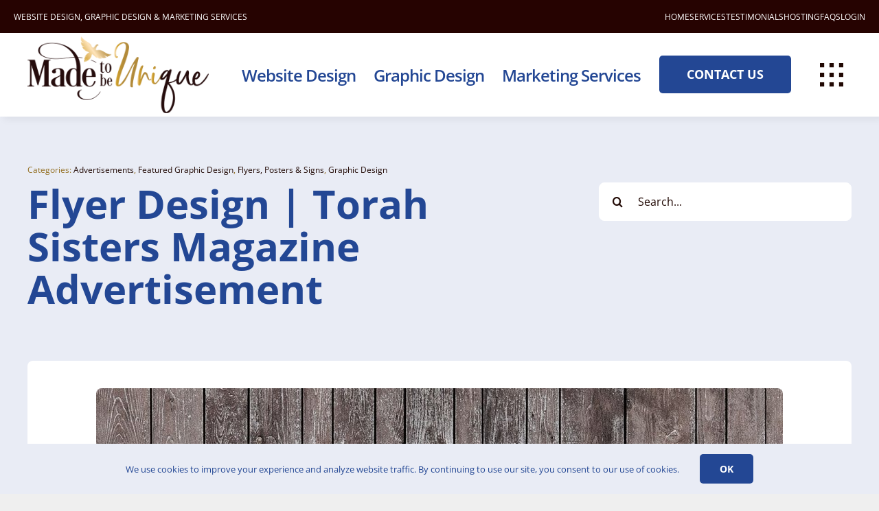

--- FILE ---
content_type: text/html; charset=UTF-8
request_url: https://portfolio.madetobeunique.com/portfolio-items/flyer-design-torah-sisters-magazine-advertisement/
body_size: 35061
content:
<!DOCTYPE html>
<html class="avada-html-layout-wide avada-html-header-position-top avada-is-100-percent-template" lang="en-US">
<head>
	<meta http-equiv="X-UA-Compatible" content="IE=edge" />
	<meta http-equiv="Content-Type" content="text/html; charset=utf-8"/>
	<meta name="viewport" content="width=device-width, initial-scale=1" />
	<meta name='robots' content='index, follow, max-image-preview:large, max-snippet:-1, max-video-preview:-1' />

	<!-- This site is optimized with the Yoast SEO plugin v26.7 - https://yoast.com/wordpress/plugins/seo/ -->
	<title>Flyer Design | Torah Sisters Magazine Advertisement - Made to be Unique</title>
	<link rel="canonical" href="https://portfolio.madetobeunique.com/portfolio-items/flyer-design-torah-sisters-magazine-advertisement/" />
	<meta property="og:locale" content="en_US" />
	<meta property="og:type" content="article" />
	<meta property="og:title" content="Flyer Design | Torah Sisters Magazine Advertisement - Made to be Unique" />
	<meta property="og:description" content="Spring Flyer Advertisement 2019" />
	<meta property="og:url" content="https://portfolio.madetobeunique.com/portfolio-items/flyer-design-torah-sisters-magazine-advertisement/" />
	<meta property="og:site_name" content="Made to be Unique" />
	<meta property="article:modified_time" content="2023-09-07T01:14:02+00:00" />
	<meta property="og:image" content="https://portfolio.madetobeunique.com/wp-content/uploads/2019/01/Torah-Sisters-Flyer-3.jpg" />
	<meta property="og:image:width" content="1000" />
	<meta property="og:image:height" content="1176" />
	<meta property="og:image:type" content="image/jpeg" />
	<meta name="twitter:card" content="summary_large_image" />
	<script type="application/ld+json" class="yoast-schema-graph">{"@context":"https://schema.org","@graph":[{"@type":"WebPage","@id":"https://portfolio.madetobeunique.com/portfolio-items/flyer-design-torah-sisters-magazine-advertisement/","url":"https://portfolio.madetobeunique.com/portfolio-items/flyer-design-torah-sisters-magazine-advertisement/","name":"Flyer Design | Torah Sisters Magazine Advertisement - Made to be Unique","isPartOf":{"@id":"https://portfolio.madetobeunique.com/#website"},"primaryImageOfPage":{"@id":"https://portfolio.madetobeunique.com/portfolio-items/flyer-design-torah-sisters-magazine-advertisement/#primaryimage"},"image":{"@id":"https://portfolio.madetobeunique.com/portfolio-items/flyer-design-torah-sisters-magazine-advertisement/#primaryimage"},"thumbnailUrl":"https://portfolio.madetobeunique.com/wp-content/uploads/2019/01/Torah-Sisters-Flyer-3.jpg","datePublished":"2019-01-15T18:08:01+00:00","dateModified":"2023-09-07T01:14:02+00:00","breadcrumb":{"@id":"https://portfolio.madetobeunique.com/portfolio-items/flyer-design-torah-sisters-magazine-advertisement/#breadcrumb"},"inLanguage":"en-US","potentialAction":[{"@type":"ReadAction","target":["https://portfolio.madetobeunique.com/portfolio-items/flyer-design-torah-sisters-magazine-advertisement/"]}]},{"@type":"ImageObject","inLanguage":"en-US","@id":"https://portfolio.madetobeunique.com/portfolio-items/flyer-design-torah-sisters-magazine-advertisement/#primaryimage","url":"https://portfolio.madetobeunique.com/wp-content/uploads/2019/01/Torah-Sisters-Flyer-3.jpg","contentUrl":"https://portfolio.madetobeunique.com/wp-content/uploads/2019/01/Torah-Sisters-Flyer-3.jpg","width":1000,"height":1176},{"@type":"BreadcrumbList","@id":"https://portfolio.madetobeunique.com/portfolio-items/flyer-design-torah-sisters-magazine-advertisement/#breadcrumb","itemListElement":[{"@type":"ListItem","position":1,"name":"Home","item":"https://portfolio.madetobeunique.com/"},{"@type":"ListItem","position":2,"name":"Portfolio","item":"https://portfolio.madetobeunique.com/custom/"},{"@type":"ListItem","position":3,"name":"Flyer Design | Torah Sisters Magazine Advertisement"}]},{"@type":"WebSite","@id":"https://portfolio.madetobeunique.com/#website","url":"https://portfolio.madetobeunique.com/","name":"Made to be Unique","description":"Website Design, Graphic Design, Marketing and Management","potentialAction":[{"@type":"SearchAction","target":{"@type":"EntryPoint","urlTemplate":"https://portfolio.madetobeunique.com/?s={search_term_string}"},"query-input":{"@type":"PropertyValueSpecification","valueRequired":true,"valueName":"search_term_string"}}],"inLanguage":"en-US"}]}</script>
	<!-- / Yoast SEO plugin. -->


<link rel="alternate" type="application/rss+xml" title="Made to be Unique &raquo; Feed" href="https://portfolio.madetobeunique.com/feed/" />
<link rel="alternate" type="application/rss+xml" title="Made to be Unique &raquo; Comments Feed" href="https://portfolio.madetobeunique.com/comments/feed/" />
								<link rel="icon" href="https://portfolio.madetobeunique.com/wp-content/uploads/2019/05/unique-logo-57.jpg" type="image/jpeg" />
		
					<!-- Apple Touch Icon -->
						<link rel="apple-touch-icon" sizes="180x180" href="https://portfolio.madetobeunique.com/wp-content/uploads/2019/05/unique-logo-114.jpg" type="image/jpeg">
		
					<!-- Android Icon -->
						<link rel="icon" sizes="192x192" href="https://portfolio.madetobeunique.com/wp-content/uploads/2019/05/unique-logo-57.jpg" type="image/jpeg">
		
					<!-- MS Edge Icon -->
						<meta name="msapplication-TileImage" content="https://portfolio.madetobeunique.com/wp-content/uploads/2019/05/unique-logo-72.jpg" type="image/jpeg">
				<link rel="alternate" title="oEmbed (JSON)" type="application/json+oembed" href="https://portfolio.madetobeunique.com/wp-json/oembed/1.0/embed?url=https%3A%2F%2Fportfolio.madetobeunique.com%2Fportfolio-items%2Fflyer-design-torah-sisters-magazine-advertisement%2F" />
<link rel="alternate" title="oEmbed (XML)" type="text/xml+oembed" href="https://portfolio.madetobeunique.com/wp-json/oembed/1.0/embed?url=https%3A%2F%2Fportfolio.madetobeunique.com%2Fportfolio-items%2Fflyer-design-torah-sisters-magazine-advertisement%2F&#038;format=xml" />
		<!-- This site uses the Google Analytics by ExactMetrics plugin v8.11.1 - Using Analytics tracking - https://www.exactmetrics.com/ -->
							<script src="//www.googletagmanager.com/gtag/js?id=G-X9DVHBEC9D"  data-cfasync="false" data-wpfc-render="false" type="text/javascript" async></script>
			<script data-cfasync="false" data-wpfc-render="false" type="text/javascript">
				var em_version = '8.11.1';
				var em_track_user = true;
				var em_no_track_reason = '';
								var ExactMetricsDefaultLocations = {"page_location":"https:\/\/portfolio.madetobeunique.com\/portfolio-items\/flyer-design-torah-sisters-magazine-advertisement\/"};
								if ( typeof ExactMetricsPrivacyGuardFilter === 'function' ) {
					var ExactMetricsLocations = (typeof ExactMetricsExcludeQuery === 'object') ? ExactMetricsPrivacyGuardFilter( ExactMetricsExcludeQuery ) : ExactMetricsPrivacyGuardFilter( ExactMetricsDefaultLocations );
				} else {
					var ExactMetricsLocations = (typeof ExactMetricsExcludeQuery === 'object') ? ExactMetricsExcludeQuery : ExactMetricsDefaultLocations;
				}

								var disableStrs = [
										'ga-disable-G-X9DVHBEC9D',
									];

				/* Function to detect opted out users */
				function __gtagTrackerIsOptedOut() {
					for (var index = 0; index < disableStrs.length; index++) {
						if (document.cookie.indexOf(disableStrs[index] + '=true') > -1) {
							return true;
						}
					}

					return false;
				}

				/* Disable tracking if the opt-out cookie exists. */
				if (__gtagTrackerIsOptedOut()) {
					for (var index = 0; index < disableStrs.length; index++) {
						window[disableStrs[index]] = true;
					}
				}

				/* Opt-out function */
				function __gtagTrackerOptout() {
					for (var index = 0; index < disableStrs.length; index++) {
						document.cookie = disableStrs[index] + '=true; expires=Thu, 31 Dec 2099 23:59:59 UTC; path=/';
						window[disableStrs[index]] = true;
					}
				}

				if ('undefined' === typeof gaOptout) {
					function gaOptout() {
						__gtagTrackerOptout();
					}
				}
								window.dataLayer = window.dataLayer || [];

				window.ExactMetricsDualTracker = {
					helpers: {},
					trackers: {},
				};
				if (em_track_user) {
					function __gtagDataLayer() {
						dataLayer.push(arguments);
					}

					function __gtagTracker(type, name, parameters) {
						if (!parameters) {
							parameters = {};
						}

						if (parameters.send_to) {
							__gtagDataLayer.apply(null, arguments);
							return;
						}

						if (type === 'event') {
														parameters.send_to = exactmetrics_frontend.v4_id;
							var hookName = name;
							if (typeof parameters['event_category'] !== 'undefined') {
								hookName = parameters['event_category'] + ':' + name;
							}

							if (typeof ExactMetricsDualTracker.trackers[hookName] !== 'undefined') {
								ExactMetricsDualTracker.trackers[hookName](parameters);
							} else {
								__gtagDataLayer('event', name, parameters);
							}
							
						} else {
							__gtagDataLayer.apply(null, arguments);
						}
					}

					__gtagTracker('js', new Date());
					__gtagTracker('set', {
						'developer_id.dNDMyYj': true,
											});
					if ( ExactMetricsLocations.page_location ) {
						__gtagTracker('set', ExactMetricsLocations);
					}
										__gtagTracker('config', 'G-X9DVHBEC9D', {"forceSSL":"true"} );
										window.gtag = __gtagTracker;										(function () {
						/* https://developers.google.com/analytics/devguides/collection/analyticsjs/ */
						/* ga and __gaTracker compatibility shim. */
						var noopfn = function () {
							return null;
						};
						var newtracker = function () {
							return new Tracker();
						};
						var Tracker = function () {
							return null;
						};
						var p = Tracker.prototype;
						p.get = noopfn;
						p.set = noopfn;
						p.send = function () {
							var args = Array.prototype.slice.call(arguments);
							args.unshift('send');
							__gaTracker.apply(null, args);
						};
						var __gaTracker = function () {
							var len = arguments.length;
							if (len === 0) {
								return;
							}
							var f = arguments[len - 1];
							if (typeof f !== 'object' || f === null || typeof f.hitCallback !== 'function') {
								if ('send' === arguments[0]) {
									var hitConverted, hitObject = false, action;
									if ('event' === arguments[1]) {
										if ('undefined' !== typeof arguments[3]) {
											hitObject = {
												'eventAction': arguments[3],
												'eventCategory': arguments[2],
												'eventLabel': arguments[4],
												'value': arguments[5] ? arguments[5] : 1,
											}
										}
									}
									if ('pageview' === arguments[1]) {
										if ('undefined' !== typeof arguments[2]) {
											hitObject = {
												'eventAction': 'page_view',
												'page_path': arguments[2],
											}
										}
									}
									if (typeof arguments[2] === 'object') {
										hitObject = arguments[2];
									}
									if (typeof arguments[5] === 'object') {
										Object.assign(hitObject, arguments[5]);
									}
									if ('undefined' !== typeof arguments[1].hitType) {
										hitObject = arguments[1];
										if ('pageview' === hitObject.hitType) {
											hitObject.eventAction = 'page_view';
										}
									}
									if (hitObject) {
										action = 'timing' === arguments[1].hitType ? 'timing_complete' : hitObject.eventAction;
										hitConverted = mapArgs(hitObject);
										__gtagTracker('event', action, hitConverted);
									}
								}
								return;
							}

							function mapArgs(args) {
								var arg, hit = {};
								var gaMap = {
									'eventCategory': 'event_category',
									'eventAction': 'event_action',
									'eventLabel': 'event_label',
									'eventValue': 'event_value',
									'nonInteraction': 'non_interaction',
									'timingCategory': 'event_category',
									'timingVar': 'name',
									'timingValue': 'value',
									'timingLabel': 'event_label',
									'page': 'page_path',
									'location': 'page_location',
									'title': 'page_title',
									'referrer' : 'page_referrer',
								};
								for (arg in args) {
																		if (!(!args.hasOwnProperty(arg) || !gaMap.hasOwnProperty(arg))) {
										hit[gaMap[arg]] = args[arg];
									} else {
										hit[arg] = args[arg];
									}
								}
								return hit;
							}

							try {
								f.hitCallback();
							} catch (ex) {
							}
						};
						__gaTracker.create = newtracker;
						__gaTracker.getByName = newtracker;
						__gaTracker.getAll = function () {
							return [];
						};
						__gaTracker.remove = noopfn;
						__gaTracker.loaded = true;
						window['__gaTracker'] = __gaTracker;
					})();
									} else {
										console.log("");
					(function () {
						function __gtagTracker() {
							return null;
						}

						window['__gtagTracker'] = __gtagTracker;
						window['gtag'] = __gtagTracker;
					})();
									}
			</script>
							<!-- / Google Analytics by ExactMetrics -->
		<style id='wp-img-auto-sizes-contain-inline-css' type='text/css'>
img:is([sizes=auto i],[sizes^="auto," i]){contain-intrinsic-size:3000px 1500px}
/*# sourceURL=wp-img-auto-sizes-contain-inline-css */
</style>
<style id='wp-emoji-styles-inline-css' type='text/css'>

	img.wp-smiley, img.emoji {
		display: inline !important;
		border: none !important;
		box-shadow: none !important;
		height: 1em !important;
		width: 1em !important;
		margin: 0 0.07em !important;
		vertical-align: -0.1em !important;
		background: none !important;
		padding: 0 !important;
	}
/*# sourceURL=wp-emoji-styles-inline-css */
</style>
<link rel='stylesheet' id='wp-components-css' href='https://portfolio.madetobeunique.com/wp-includes/css/dist/components/style.min.css?ver=6.9' type='text/css' media='all' />
<link rel='stylesheet' id='godaddy-styles-css' href='https://portfolio.madetobeunique.com/wp-content/mu-plugins/vendor/wpex/godaddy-launch/includes/Dependencies/GoDaddy/Styles/build/latest.css?ver=2.0.2' type='text/css' media='all' />
<link rel='stylesheet' id='fusion-dynamic-css-css' href='https://portfolio.madetobeunique.com/wp-content/uploads/fusion-styles/07c01f0c19b22c7cc58c1de20eed1161.min.css?ver=3.14.2' type='text/css' media='all' />
<script type="text/javascript" src="https://portfolio.madetobeunique.com/wp-content/plugins/google-analytics-dashboard-for-wp/assets/js/frontend-gtag.min.js?ver=8.11.1" id="exactmetrics-frontend-script-js" async="async" data-wp-strategy="async"></script>
<script data-cfasync="false" data-wpfc-render="false" type="text/javascript" id='exactmetrics-frontend-script-js-extra'>/* <![CDATA[ */
var exactmetrics_frontend = {"js_events_tracking":"true","download_extensions":"zip,mp3,mpeg,pdf,docx,pptx,xlsx,rar","inbound_paths":"[{\"path\":\"\\\/go\\\/\",\"label\":\"affiliate\"},{\"path\":\"\\\/recommend\\\/\",\"label\":\"affiliate\"}]","home_url":"https:\/\/portfolio.madetobeunique.com","hash_tracking":"false","v4_id":"G-X9DVHBEC9D"};/* ]]> */
</script>
<script type="text/javascript" src="https://portfolio.madetobeunique.com/wp-includes/js/jquery/jquery.min.js?ver=3.7.1" id="jquery-core-js"></script>
<script type="text/javascript" src="https://portfolio.madetobeunique.com/wp-includes/js/jquery/jquery-migrate.min.js?ver=3.4.1" id="jquery-migrate-js"></script>
<link rel="https://api.w.org/" href="https://portfolio.madetobeunique.com/wp-json/" /><link rel="alternate" title="JSON" type="application/json" href="https://portfolio.madetobeunique.com/wp-json/wp/v2/avada_portfolio/109058" /><link rel="EditURI" type="application/rsd+xml" title="RSD" href="https://portfolio.madetobeunique.com/xmlrpc.php?rsd" />
<link rel='shortlink' href='https://portfolio.madetobeunique.com/?p=109058' />
<style type="text/css" id="css-fb-visibility">@media screen and (max-width: 640px){.fusion-no-small-visibility{display:none !important;}body .sm-text-align-center{text-align:center !important;}body .sm-text-align-left{text-align:left !important;}body .sm-text-align-right{text-align:right !important;}body .sm-text-align-justify{text-align:justify !important;}body .sm-flex-align-center{justify-content:center !important;}body .sm-flex-align-flex-start{justify-content:flex-start !important;}body .sm-flex-align-flex-end{justify-content:flex-end !important;}body .sm-mx-auto{margin-left:auto !important;margin-right:auto !important;}body .sm-ml-auto{margin-left:auto !important;}body .sm-mr-auto{margin-right:auto !important;}body .fusion-absolute-position-small{position:absolute;width:100%;}.awb-sticky.awb-sticky-small{ position: sticky; top: var(--awb-sticky-offset,0); }}@media screen and (min-width: 641px) and (max-width: 1024px){.fusion-no-medium-visibility{display:none !important;}body .md-text-align-center{text-align:center !important;}body .md-text-align-left{text-align:left !important;}body .md-text-align-right{text-align:right !important;}body .md-text-align-justify{text-align:justify !important;}body .md-flex-align-center{justify-content:center !important;}body .md-flex-align-flex-start{justify-content:flex-start !important;}body .md-flex-align-flex-end{justify-content:flex-end !important;}body .md-mx-auto{margin-left:auto !important;margin-right:auto !important;}body .md-ml-auto{margin-left:auto !important;}body .md-mr-auto{margin-right:auto !important;}body .fusion-absolute-position-medium{position:absolute;width:100%;}.awb-sticky.awb-sticky-medium{ position: sticky; top: var(--awb-sticky-offset,0); }}@media screen and (min-width: 1025px){.fusion-no-large-visibility{display:none !important;}body .lg-text-align-center{text-align:center !important;}body .lg-text-align-left{text-align:left !important;}body .lg-text-align-right{text-align:right !important;}body .lg-text-align-justify{text-align:justify !important;}body .lg-flex-align-center{justify-content:center !important;}body .lg-flex-align-flex-start{justify-content:flex-start !important;}body .lg-flex-align-flex-end{justify-content:flex-end !important;}body .lg-mx-auto{margin-left:auto !important;margin-right:auto !important;}body .lg-ml-auto{margin-left:auto !important;}body .lg-mr-auto{margin-right:auto !important;}body .fusion-absolute-position-large{position:absolute;width:100%;}.awb-sticky.awb-sticky-large{ position: sticky; top: var(--awb-sticky-offset,0); }}</style>		<script type="text/javascript">
			var doc = document.documentElement;
			doc.setAttribute( 'data-useragent', navigator.userAgent );
		</script>
		
	<!-- Global site tag (gtag.js) - Google Analytics -->
<script async src="https://www.googletagmanager.com/gtag/js?id=UA-7148068-1"></script>
<script>
  window.dataLayer = window.dataLayer || [];
  function gtag(){dataLayer.push(arguments);}
  gtag('js', new Date());

  gtag('config', 'UA-7148068-1');
</script>

<meta name="p:domain_verify" content="1653ff93435e2bc67caea9025551ace9"/><style id='global-styles-inline-css' type='text/css'>
:root{--wp--preset--aspect-ratio--square: 1;--wp--preset--aspect-ratio--4-3: 4/3;--wp--preset--aspect-ratio--3-4: 3/4;--wp--preset--aspect-ratio--3-2: 3/2;--wp--preset--aspect-ratio--2-3: 2/3;--wp--preset--aspect-ratio--16-9: 16/9;--wp--preset--aspect-ratio--9-16: 9/16;--wp--preset--color--black: #000000;--wp--preset--color--cyan-bluish-gray: #abb8c3;--wp--preset--color--white: #ffffff;--wp--preset--color--pale-pink: #f78da7;--wp--preset--color--vivid-red: #cf2e2e;--wp--preset--color--luminous-vivid-orange: #ff6900;--wp--preset--color--luminous-vivid-amber: #fcb900;--wp--preset--color--light-green-cyan: #7bdcb5;--wp--preset--color--vivid-green-cyan: #00d084;--wp--preset--color--pale-cyan-blue: #8ed1fc;--wp--preset--color--vivid-cyan-blue: #0693e3;--wp--preset--color--vivid-purple: #9b51e0;--wp--preset--color--awb-color-1: #ffffff;--wp--preset--color--awb-color-2: #f6f6f6;--wp--preset--color--awb-color-3: #eaeaea;--wp--preset--color--awb-color-4: #bbbbbb;--wp--preset--color--awb-color-5: #747474;--wp--preset--color--awb-color-6: #234794;--wp--preset--color--awb-color-7: #333333;--wp--preset--color--awb-color-8: #210904;--wp--preset--color--awb-color-custom-10: #54180c;--wp--preset--color--awb-color-custom-1: #947023;--wp--preset--color--awb-color-custom-2: #e9ecf5;--wp--preset--color--awb-color-custom-3: #152a58;--wp--preset--color--awb-color-custom-4: #e9e2d2;--wp--preset--color--awb-color-custom-5: #070e1e;--wp--preset--color--awb-color-custom-6: #bd8f2c;--wp--preset--gradient--vivid-cyan-blue-to-vivid-purple: linear-gradient(135deg,rgb(6,147,227) 0%,rgb(155,81,224) 100%);--wp--preset--gradient--light-green-cyan-to-vivid-green-cyan: linear-gradient(135deg,rgb(122,220,180) 0%,rgb(0,208,130) 100%);--wp--preset--gradient--luminous-vivid-amber-to-luminous-vivid-orange: linear-gradient(135deg,rgb(252,185,0) 0%,rgb(255,105,0) 100%);--wp--preset--gradient--luminous-vivid-orange-to-vivid-red: linear-gradient(135deg,rgb(255,105,0) 0%,rgb(207,46,46) 100%);--wp--preset--gradient--very-light-gray-to-cyan-bluish-gray: linear-gradient(135deg,rgb(238,238,238) 0%,rgb(169,184,195) 100%);--wp--preset--gradient--cool-to-warm-spectrum: linear-gradient(135deg,rgb(74,234,220) 0%,rgb(151,120,209) 20%,rgb(207,42,186) 40%,rgb(238,44,130) 60%,rgb(251,105,98) 80%,rgb(254,248,76) 100%);--wp--preset--gradient--blush-light-purple: linear-gradient(135deg,rgb(255,206,236) 0%,rgb(152,150,240) 100%);--wp--preset--gradient--blush-bordeaux: linear-gradient(135deg,rgb(254,205,165) 0%,rgb(254,45,45) 50%,rgb(107,0,62) 100%);--wp--preset--gradient--luminous-dusk: linear-gradient(135deg,rgb(255,203,112) 0%,rgb(199,81,192) 50%,rgb(65,88,208) 100%);--wp--preset--gradient--pale-ocean: linear-gradient(135deg,rgb(255,245,203) 0%,rgb(182,227,212) 50%,rgb(51,167,181) 100%);--wp--preset--gradient--electric-grass: linear-gradient(135deg,rgb(202,248,128) 0%,rgb(113,206,126) 100%);--wp--preset--gradient--midnight: linear-gradient(135deg,rgb(2,3,129) 0%,rgb(40,116,252) 100%);--wp--preset--font-size--small: 12px;--wp--preset--font-size--medium: 20px;--wp--preset--font-size--large: 24px;--wp--preset--font-size--x-large: 42px;--wp--preset--font-size--normal: 16px;--wp--preset--font-size--xlarge: 32px;--wp--preset--font-size--huge: 48px;--wp--preset--spacing--20: 0.44rem;--wp--preset--spacing--30: 0.67rem;--wp--preset--spacing--40: 1rem;--wp--preset--spacing--50: 1.5rem;--wp--preset--spacing--60: 2.25rem;--wp--preset--spacing--70: 3.38rem;--wp--preset--spacing--80: 5.06rem;--wp--preset--shadow--natural: 6px 6px 9px rgba(0, 0, 0, 0.2);--wp--preset--shadow--deep: 12px 12px 50px rgba(0, 0, 0, 0.4);--wp--preset--shadow--sharp: 6px 6px 0px rgba(0, 0, 0, 0.2);--wp--preset--shadow--outlined: 6px 6px 0px -3px rgb(255, 255, 255), 6px 6px rgb(0, 0, 0);--wp--preset--shadow--crisp: 6px 6px 0px rgb(0, 0, 0);}:where(.is-layout-flex){gap: 0.5em;}:where(.is-layout-grid){gap: 0.5em;}body .is-layout-flex{display: flex;}.is-layout-flex{flex-wrap: wrap;align-items: center;}.is-layout-flex > :is(*, div){margin: 0;}body .is-layout-grid{display: grid;}.is-layout-grid > :is(*, div){margin: 0;}:where(.wp-block-columns.is-layout-flex){gap: 2em;}:where(.wp-block-columns.is-layout-grid){gap: 2em;}:where(.wp-block-post-template.is-layout-flex){gap: 1.25em;}:where(.wp-block-post-template.is-layout-grid){gap: 1.25em;}.has-black-color{color: var(--wp--preset--color--black) !important;}.has-cyan-bluish-gray-color{color: var(--wp--preset--color--cyan-bluish-gray) !important;}.has-white-color{color: var(--wp--preset--color--white) !important;}.has-pale-pink-color{color: var(--wp--preset--color--pale-pink) !important;}.has-vivid-red-color{color: var(--wp--preset--color--vivid-red) !important;}.has-luminous-vivid-orange-color{color: var(--wp--preset--color--luminous-vivid-orange) !important;}.has-luminous-vivid-amber-color{color: var(--wp--preset--color--luminous-vivid-amber) !important;}.has-light-green-cyan-color{color: var(--wp--preset--color--light-green-cyan) !important;}.has-vivid-green-cyan-color{color: var(--wp--preset--color--vivid-green-cyan) !important;}.has-pale-cyan-blue-color{color: var(--wp--preset--color--pale-cyan-blue) !important;}.has-vivid-cyan-blue-color{color: var(--wp--preset--color--vivid-cyan-blue) !important;}.has-vivid-purple-color{color: var(--wp--preset--color--vivid-purple) !important;}.has-black-background-color{background-color: var(--wp--preset--color--black) !important;}.has-cyan-bluish-gray-background-color{background-color: var(--wp--preset--color--cyan-bluish-gray) !important;}.has-white-background-color{background-color: var(--wp--preset--color--white) !important;}.has-pale-pink-background-color{background-color: var(--wp--preset--color--pale-pink) !important;}.has-vivid-red-background-color{background-color: var(--wp--preset--color--vivid-red) !important;}.has-luminous-vivid-orange-background-color{background-color: var(--wp--preset--color--luminous-vivid-orange) !important;}.has-luminous-vivid-amber-background-color{background-color: var(--wp--preset--color--luminous-vivid-amber) !important;}.has-light-green-cyan-background-color{background-color: var(--wp--preset--color--light-green-cyan) !important;}.has-vivid-green-cyan-background-color{background-color: var(--wp--preset--color--vivid-green-cyan) !important;}.has-pale-cyan-blue-background-color{background-color: var(--wp--preset--color--pale-cyan-blue) !important;}.has-vivid-cyan-blue-background-color{background-color: var(--wp--preset--color--vivid-cyan-blue) !important;}.has-vivid-purple-background-color{background-color: var(--wp--preset--color--vivid-purple) !important;}.has-black-border-color{border-color: var(--wp--preset--color--black) !important;}.has-cyan-bluish-gray-border-color{border-color: var(--wp--preset--color--cyan-bluish-gray) !important;}.has-white-border-color{border-color: var(--wp--preset--color--white) !important;}.has-pale-pink-border-color{border-color: var(--wp--preset--color--pale-pink) !important;}.has-vivid-red-border-color{border-color: var(--wp--preset--color--vivid-red) !important;}.has-luminous-vivid-orange-border-color{border-color: var(--wp--preset--color--luminous-vivid-orange) !important;}.has-luminous-vivid-amber-border-color{border-color: var(--wp--preset--color--luminous-vivid-amber) !important;}.has-light-green-cyan-border-color{border-color: var(--wp--preset--color--light-green-cyan) !important;}.has-vivid-green-cyan-border-color{border-color: var(--wp--preset--color--vivid-green-cyan) !important;}.has-pale-cyan-blue-border-color{border-color: var(--wp--preset--color--pale-cyan-blue) !important;}.has-vivid-cyan-blue-border-color{border-color: var(--wp--preset--color--vivid-cyan-blue) !important;}.has-vivid-purple-border-color{border-color: var(--wp--preset--color--vivid-purple) !important;}.has-vivid-cyan-blue-to-vivid-purple-gradient-background{background: var(--wp--preset--gradient--vivid-cyan-blue-to-vivid-purple) !important;}.has-light-green-cyan-to-vivid-green-cyan-gradient-background{background: var(--wp--preset--gradient--light-green-cyan-to-vivid-green-cyan) !important;}.has-luminous-vivid-amber-to-luminous-vivid-orange-gradient-background{background: var(--wp--preset--gradient--luminous-vivid-amber-to-luminous-vivid-orange) !important;}.has-luminous-vivid-orange-to-vivid-red-gradient-background{background: var(--wp--preset--gradient--luminous-vivid-orange-to-vivid-red) !important;}.has-very-light-gray-to-cyan-bluish-gray-gradient-background{background: var(--wp--preset--gradient--very-light-gray-to-cyan-bluish-gray) !important;}.has-cool-to-warm-spectrum-gradient-background{background: var(--wp--preset--gradient--cool-to-warm-spectrum) !important;}.has-blush-light-purple-gradient-background{background: var(--wp--preset--gradient--blush-light-purple) !important;}.has-blush-bordeaux-gradient-background{background: var(--wp--preset--gradient--blush-bordeaux) !important;}.has-luminous-dusk-gradient-background{background: var(--wp--preset--gradient--luminous-dusk) !important;}.has-pale-ocean-gradient-background{background: var(--wp--preset--gradient--pale-ocean) !important;}.has-electric-grass-gradient-background{background: var(--wp--preset--gradient--electric-grass) !important;}.has-midnight-gradient-background{background: var(--wp--preset--gradient--midnight) !important;}.has-small-font-size{font-size: var(--wp--preset--font-size--small) !important;}.has-medium-font-size{font-size: var(--wp--preset--font-size--medium) !important;}.has-large-font-size{font-size: var(--wp--preset--font-size--large) !important;}.has-x-large-font-size{font-size: var(--wp--preset--font-size--x-large) !important;}
/*# sourceURL=global-styles-inline-css */
</style>
<style id='wp-block-library-inline-css' type='text/css'>
:root{--wp-block-synced-color:#7a00df;--wp-block-synced-color--rgb:122,0,223;--wp-bound-block-color:var(--wp-block-synced-color);--wp-editor-canvas-background:#ddd;--wp-admin-theme-color:#007cba;--wp-admin-theme-color--rgb:0,124,186;--wp-admin-theme-color-darker-10:#006ba1;--wp-admin-theme-color-darker-10--rgb:0,107,160.5;--wp-admin-theme-color-darker-20:#005a87;--wp-admin-theme-color-darker-20--rgb:0,90,135;--wp-admin-border-width-focus:2px}@media (min-resolution:192dpi){:root{--wp-admin-border-width-focus:1.5px}}.wp-element-button{cursor:pointer}:root .has-very-light-gray-background-color{background-color:#eee}:root .has-very-dark-gray-background-color{background-color:#313131}:root .has-very-light-gray-color{color:#eee}:root .has-very-dark-gray-color{color:#313131}:root .has-vivid-green-cyan-to-vivid-cyan-blue-gradient-background{background:linear-gradient(135deg,#00d084,#0693e3)}:root .has-purple-crush-gradient-background{background:linear-gradient(135deg,#34e2e4,#4721fb 50%,#ab1dfe)}:root .has-hazy-dawn-gradient-background{background:linear-gradient(135deg,#faaca8,#dad0ec)}:root .has-subdued-olive-gradient-background{background:linear-gradient(135deg,#fafae1,#67a671)}:root .has-atomic-cream-gradient-background{background:linear-gradient(135deg,#fdd79a,#004a59)}:root .has-nightshade-gradient-background{background:linear-gradient(135deg,#330968,#31cdcf)}:root .has-midnight-gradient-background{background:linear-gradient(135deg,#020381,#2874fc)}:root{--wp--preset--font-size--normal:16px;--wp--preset--font-size--huge:42px}.has-regular-font-size{font-size:1em}.has-larger-font-size{font-size:2.625em}.has-normal-font-size{font-size:var(--wp--preset--font-size--normal)}.has-huge-font-size{font-size:var(--wp--preset--font-size--huge)}.has-text-align-center{text-align:center}.has-text-align-left{text-align:left}.has-text-align-right{text-align:right}.has-fit-text{white-space:nowrap!important}#end-resizable-editor-section{display:none}.aligncenter{clear:both}.items-justified-left{justify-content:flex-start}.items-justified-center{justify-content:center}.items-justified-right{justify-content:flex-end}.items-justified-space-between{justify-content:space-between}.screen-reader-text{border:0;clip-path:inset(50%);height:1px;margin:-1px;overflow:hidden;padding:0;position:absolute;width:1px;word-wrap:normal!important}.screen-reader-text:focus{background-color:#ddd;clip-path:none;color:#444;display:block;font-size:1em;height:auto;left:5px;line-height:normal;padding:15px 23px 14px;text-decoration:none;top:5px;width:auto;z-index:100000}html :where(.has-border-color){border-style:solid}html :where([style*=border-top-color]){border-top-style:solid}html :where([style*=border-right-color]){border-right-style:solid}html :where([style*=border-bottom-color]){border-bottom-style:solid}html :where([style*=border-left-color]){border-left-style:solid}html :where([style*=border-width]){border-style:solid}html :where([style*=border-top-width]){border-top-style:solid}html :where([style*=border-right-width]){border-right-style:solid}html :where([style*=border-bottom-width]){border-bottom-style:solid}html :where([style*=border-left-width]){border-left-style:solid}html :where(img[class*=wp-image-]){height:auto;max-width:100%}:where(figure){margin:0 0 1em}html :where(.is-position-sticky){--wp-admin--admin-bar--position-offset:var(--wp-admin--admin-bar--height,0px)}@media screen and (max-width:600px){html :where(.is-position-sticky){--wp-admin--admin-bar--position-offset:0px}}
/*wp_block_styles_on_demand_placeholder:6980d3ba2e039*/
/*# sourceURL=wp-block-library-inline-css */
</style>
<style id='wp-block-library-theme-inline-css' type='text/css'>
.wp-block-audio :where(figcaption){color:#555;font-size:13px;text-align:center}.is-dark-theme .wp-block-audio :where(figcaption){color:#ffffffa6}.wp-block-audio{margin:0 0 1em}.wp-block-code{border:1px solid #ccc;border-radius:4px;font-family:Menlo,Consolas,monaco,monospace;padding:.8em 1em}.wp-block-embed :where(figcaption){color:#555;font-size:13px;text-align:center}.is-dark-theme .wp-block-embed :where(figcaption){color:#ffffffa6}.wp-block-embed{margin:0 0 1em}.blocks-gallery-caption{color:#555;font-size:13px;text-align:center}.is-dark-theme .blocks-gallery-caption{color:#ffffffa6}:root :where(.wp-block-image figcaption){color:#555;font-size:13px;text-align:center}.is-dark-theme :root :where(.wp-block-image figcaption){color:#ffffffa6}.wp-block-image{margin:0 0 1em}.wp-block-pullquote{border-bottom:4px solid;border-top:4px solid;color:currentColor;margin-bottom:1.75em}.wp-block-pullquote :where(cite),.wp-block-pullquote :where(footer),.wp-block-pullquote__citation{color:currentColor;font-size:.8125em;font-style:normal;text-transform:uppercase}.wp-block-quote{border-left:.25em solid;margin:0 0 1.75em;padding-left:1em}.wp-block-quote cite,.wp-block-quote footer{color:currentColor;font-size:.8125em;font-style:normal;position:relative}.wp-block-quote:where(.has-text-align-right){border-left:none;border-right:.25em solid;padding-left:0;padding-right:1em}.wp-block-quote:where(.has-text-align-center){border:none;padding-left:0}.wp-block-quote.is-large,.wp-block-quote.is-style-large,.wp-block-quote:where(.is-style-plain){border:none}.wp-block-search .wp-block-search__label{font-weight:700}.wp-block-search__button{border:1px solid #ccc;padding:.375em .625em}:where(.wp-block-group.has-background){padding:1.25em 2.375em}.wp-block-separator.has-css-opacity{opacity:.4}.wp-block-separator{border:none;border-bottom:2px solid;margin-left:auto;margin-right:auto}.wp-block-separator.has-alpha-channel-opacity{opacity:1}.wp-block-separator:not(.is-style-wide):not(.is-style-dots){width:100px}.wp-block-separator.has-background:not(.is-style-dots){border-bottom:none;height:1px}.wp-block-separator.has-background:not(.is-style-wide):not(.is-style-dots){height:2px}.wp-block-table{margin:0 0 1em}.wp-block-table td,.wp-block-table th{word-break:normal}.wp-block-table :where(figcaption){color:#555;font-size:13px;text-align:center}.is-dark-theme .wp-block-table :where(figcaption){color:#ffffffa6}.wp-block-video :where(figcaption){color:#555;font-size:13px;text-align:center}.is-dark-theme .wp-block-video :where(figcaption){color:#ffffffa6}.wp-block-video{margin:0 0 1em}:root :where(.wp-block-template-part.has-background){margin-bottom:0;margin-top:0;padding:1.25em 2.375em}
/*# sourceURL=/wp-includes/css/dist/block-library/theme.min.css */
</style>
<style id='classic-theme-styles-inline-css' type='text/css'>
/*! This file is auto-generated */
.wp-block-button__link{color:#fff;background-color:#32373c;border-radius:9999px;box-shadow:none;text-decoration:none;padding:calc(.667em + 2px) calc(1.333em + 2px);font-size:1.125em}.wp-block-file__button{background:#32373c;color:#fff;text-decoration:none}
/*# sourceURL=/wp-includes/css/classic-themes.min.css */
</style>
</head>

<body class="wp-singular avada_portfolio-template-default single single-avada_portfolio postid-109058 single-format-standard wp-theme-Avada fusion-image-hovers fusion-pagination-sizing fusion-button_type-flat fusion-button_span-no fusion-button_gradient-linear avada-image-rollover-circle-yes avada-image-rollover-yes avada-image-rollover-direction-fade fusion-body ltr fusion-sticky-header no-mobile-slidingbar no-desktop-totop no-mobile-totop avada-has-rev-slider-styles fusion-disable-outline fusion-sub-menu-fade mobile-logo-pos-left layout-wide-mode avada-has-boxed-modal-shadow-none layout-scroll-offset-full avada-has-zero-margin-offset-top fusion-top-header menu-text-align-center mobile-menu-design-modern fusion-show-pagination-text fusion-header-layout-v2 avada-responsive avada-footer-fx-none avada-menu-highlight-style-bar fusion-search-form-clean fusion-main-menu-search-dropdown fusion-avatar-square avada-sticky-shrinkage avada-dropdown-styles avada-blog-layout-large avada-blog-archive-layout-large avada-header-shadow-no avada-menu-icon-position-left fusion-has-main-nav-icon-circle avada-has-header-100-width avada-has-100-footer avada-has-breadcrumb-mobile-hidden avada-has-titlebar-bar_and_content avada-has-slidingbar-widgets avada-has-slidingbar-position-bottom avada-slidingbar-toggle-style-triangle avada-has-pagination-padding avada-flyout-menu-direction-fade avada-ec-views-v1" data-awb-post-id="109058">
		<a class="skip-link screen-reader-text" href="#content">Skip to content</a>

	<div id="boxed-wrapper">
		
		<div id="wrapper" class="fusion-wrapper">
			<div id="home" style="position:relative;top:-1px;"></div>
														<div id="sliders-container" class="fusion-slider-visibility">
					</div>
				<div class="fusion-tb-header"><div class="fusion-fullwidth fullwidth-box fusion-builder-row-1 fusion-flex-container has-pattern-background has-mask-background hundred-percent-fullwidth non-hundred-percent-height-scrolling fusion-no-medium-visibility fusion-no-large-visibility fusion-sticky-container" style="--link_hover_color: #947022;--link_color: #ffffff;--awb-border-radius-top-left:0px;--awb-border-radius-top-right:0px;--awb-border-radius-bottom-right:0px;--awb-border-radius-bottom-left:0px;--awb-padding-top:0px;--awb-padding-right:0px;--awb-padding-bottom:0px;--awb-padding-left:0px;--awb-padding-top-small:5px;--awb-padding-right-small:0px;--awb-padding-bottom-small:0px;--awb-padding-left-small:0px;--awb-margin-top:0px;--awb-margin-bottom:0px;--awb-margin-top-small:5px;--awb-background-color:#260301;--awb-flex-wrap:wrap;" data-transition-offset="0" data-scroll-offset="0" data-sticky-small-visibility="1" data-sticky-medium-visibility="1" data-sticky-large-visibility="1" ><div class="fusion-builder-row fusion-row fusion-flex-align-items-center fusion-flex-justify-content-center fusion-flex-content-wrap" style="width:104% !important;max-width:104% !important;margin-left: calc(-4% / 2 );margin-right: calc(-4% / 2 );"><div class="fusion-layout-column fusion_builder_column fusion-builder-column-0 fusion_builder_column_1_1 1_1 fusion-flex-column fusion-flex-align-self-center" style="--awb-padding-top-medium:0px;--awb-padding-bottom-medium:0px;--awb-padding-top-small:5px;--awb-padding-bottom-small:0px;--awb-bg-size:cover;--awb-width-large:100%;--awb-margin-top-large:0px;--awb-spacing-right-large:1.92%;--awb-margin-bottom-large:0px;--awb-spacing-left-large:1.92%;--awb-width-medium:50%;--awb-order-medium:0;--awb-margin-top-medium:0;--awb-spacing-right-medium:3.84%;--awb-margin-bottom-medium:0;--awb-spacing-left-medium:3.84%;--awb-width-small:100%;--awb-order-small:0;--awb-margin-top-small:0;--awb-spacing-right-small:1.92%;--awb-margin-bottom-small:0;--awb-spacing-left-small:1.92%;"><div class="fusion-column-wrapper fusion-column-has-shadow fusion-flex-justify-content-center fusion-content-layout-column"><div class="fusion-text fusion-text-1 fusion-text-no-margin" style="--awb-content-alignment:center;--awb-font-size:12px;--awb-text-transform:none;--awb-text-color:#ffffff;--awb-margin-top:5px;"><p><a href="https://madetobeunique.com/services/website-design/">WEBSITE DESIGN</a>, <a href="https://madetobeunique.com/services/graphic-design/">GRAPHIC DESIGN</a> &amp; <a href="https://madetobeunique.com/services/marketing/">MARKETING SERVICES</a></p>
</div></div></div><div class="fusion-layout-column fusion_builder_column fusion-builder-column-1 fusion_builder_column_1_1 1_1 fusion-flex-column fusion-flex-align-self-center" style="--awb-padding-top:0px;--awb-padding-bottom:0px;--awb-padding-top-medium:0px;--awb-padding-bottom-medium:0px;--awb-padding-top-small:0px;--awb-padding-right-small:0px;--awb-padding-bottom-small:0px;--awb-padding-left-small:0px;--awb-bg-size:cover;--awb-width-large:100%;--awb-margin-top-large:0px;--awb-spacing-right-large:1.92%;--awb-margin-bottom-large:0px;--awb-spacing-left-large:1.92%;--awb-width-medium:50%;--awb-order-medium:0;--awb-margin-top-medium:0;--awb-spacing-right-medium:3.84%;--awb-margin-bottom-medium:0;--awb-spacing-left-medium:3.84%;--awb-width-small:100%;--awb-order-small:0;--awb-margin-top-small:-5px;--awb-spacing-right-small:1.92%;--awb-margin-bottom-small:0;--awb-spacing-left-small:1.92%;"><div class="fusion-column-wrapper fusion-column-has-shadow fusion-flex-justify-content-center fusion-content-layout-column"><nav class="awb-menu awb-menu_row awb-menu_em-hover mobile-mode-collapse-to-button awb-menu_icons-left awb-menu_dc-yes mobile-trigger-fullwidth-off awb-menu_mobile-toggle awb-menu_indent-left mobile-size-full-absolute loading mega-menu-loading awb-menu_desktop awb-menu_dropdown awb-menu_expand-right awb-menu_transition-fade" style="--awb-font-size:12px;--awb-text-transform:none;--awb-align-items:center;--awb-justify-content:center;--awb-color:#ffffff;--awb-active-color:#947022;--awb-submenu-text-transform:none;--awb-icons-color:#ffffff;--awb-icons-hover-color:#947022;--awb-main-justify-content:flex-start;--awb-justify-title:space-between;--awb-mobile-justify:flex-start;--awb-mobile-caret-left:auto;--awb-mobile-caret-right:0;--awb-fusion-font-family-typography:inherit;--awb-fusion-font-style-typography:normal;--awb-fusion-font-weight-typography:400;--awb-fusion-font-family-submenu-typography:inherit;--awb-fusion-font-style-submenu-typography:normal;--awb-fusion-font-weight-submenu-typography:400;--awb-fusion-font-family-mobile-typography:inherit;--awb-fusion-font-style-mobile-typography:normal;--awb-fusion-font-weight-mobile-typography:400;" aria-label="Top Navigation" data-breakpoint="0" data-count="0" data-transition-type="fade" data-transition-time="300" data-expand="right"><ul id="menu-top-navigation" class="fusion-menu awb-menu__main-ul awb-menu__main-ul_row"><li  id="menu-item-110280"  class="menu-item menu-item-type-custom menu-item-object-custom menu-item-110280 awb-menu__li awb-menu__main-li awb-menu__main-li_regular"  data-item-id="110280"><span class="awb-menu__main-background-default awb-menu__main-background-default_fade"></span><span class="awb-menu__main-background-active awb-menu__main-background-active_fade"></span><a  href="https://madetobeunique.com/" class="awb-menu__main-a awb-menu__main-a_regular"><span class="menu-text">HOME</span></a></li><li  id="menu-item-110281"  class="menu-item menu-item-type-custom menu-item-object-custom menu-item-110281 awb-menu__li awb-menu__main-li awb-menu__main-li_regular"  data-item-id="110281"><span class="awb-menu__main-background-default awb-menu__main-background-default_fade"></span><span class="awb-menu__main-background-active awb-menu__main-background-active_fade"></span><a  href="https://madetobeunique.com/services/" class="awb-menu__main-a awb-menu__main-a_regular"><span class="menu-text">SERVICES</span></a></li><li  id="menu-item-110942"  class="menu-item menu-item-type-custom menu-item-object-custom menu-item-110942 awb-menu__li awb-menu__main-li awb-menu__main-li_regular"  data-item-id="110942"><span class="awb-menu__main-background-default awb-menu__main-background-default_fade"></span><span class="awb-menu__main-background-active awb-menu__main-background-active_fade"></span><a  href="https://www.madetobeunique.com/testimonials/" class="awb-menu__main-a awb-menu__main-a_regular"><span class="menu-text">TESTIMONIALS</span></a></li><li  id="menu-item-109442"  class="menu-item menu-item-type-custom menu-item-object-custom menu-item-109442 awb-menu__li awb-menu__main-li awb-menu__main-li_regular"  data-item-id="109442"><span class="awb-menu__main-background-default awb-menu__main-background-default_fade"></span><span class="awb-menu__main-background-active awb-menu__main-background-active_fade"></span><a  target="_blank" rel="noopener noreferrer" href="https://besthosting.madetobeunique.com/products/wordpress" class="awb-menu__main-a awb-menu__main-a_regular"><span class="menu-text">HOSTING</span></a></li><li  id="menu-item-109956"  class="menu-item menu-item-type-custom menu-item-object-custom menu-item-109956 awb-menu__li awb-menu__main-li awb-menu__main-li_regular"  data-item-id="109956"><span class="awb-menu__main-background-default awb-menu__main-background-default_fade"></span><span class="awb-menu__main-background-active awb-menu__main-background-active_fade"></span><a  href="http://www.services.madetobeunique.com/faqs/" class="awb-menu__main-a awb-menu__main-a_regular"><span class="menu-text">FAQS</span></a></li><li  id="menu-item-109512"  class="menu-item menu-item-type-custom menu-item-object-custom menu-item-109512 awb-menu__li awb-menu__main-li awb-menu__main-li_regular"  data-item-id="109512"><span class="awb-menu__main-background-default awb-menu__main-background-default_fade"></span><span class="awb-menu__main-background-active awb-menu__main-background-active_fade"></span><a  target="_blank" rel="noopener noreferrer" href="https://account.secureserver.net/?plid=539746" class="awb-menu__main-a awb-menu__main-a_regular"><span class="menu-text">LOGIN</span></a></li></ul></nav></div></div></div></div><div class="fusion-fullwidth fullwidth-box fusion-builder-row-2 fusion-flex-container has-pattern-background has-mask-background hundred-percent-fullwidth non-hundred-percent-height-scrolling fusion-no-small-visibility" style="--link_hover_color: #947022;--link_color: #ffffff;--awb-border-radius-top-left:0px;--awb-border-radius-top-right:0px;--awb-border-radius-bottom-right:0px;--awb-border-radius-bottom-left:0px;--awb-padding-top:0px;--awb-padding-right:20px;--awb-padding-bottom:0px;--awb-padding-left:20px;--awb-margin-top:0px;--awb-margin-bottom:0px;--awb-background-color:#260301;--awb-flex-wrap:wrap;" ><div class="fusion-builder-row fusion-row fusion-flex-align-items-flex-start fusion-flex-content-wrap" style="width:104% !important;max-width:104% !important;margin-left: calc(-4% / 2 );margin-right: calc(-4% / 2 );"><div class="fusion-layout-column fusion_builder_column fusion-builder-column-2 fusion_builder_column_1_2 1_2 fusion-flex-column fusion-flex-align-self-center" style="--awb-padding-top-medium:0px;--awb-padding-bottom-medium:0px;--awb-padding-top-small:0px;--awb-padding-bottom-small:0px;--awb-bg-size:cover;--awb-width-large:50%;--awb-margin-top-large:0px;--awb-spacing-right-large:3.84%;--awb-margin-bottom-large:0px;--awb-spacing-left-large:3.84%;--awb-width-medium:60%;--awb-order-medium:0;--awb-margin-top-medium:0;--awb-spacing-right-medium:3.2%;--awb-margin-bottom-medium:0;--awb-spacing-left-medium:3.2%;--awb-width-small:100%;--awb-order-small:0;--awb-margin-top-small:0;--awb-spacing-right-small:1.92%;--awb-margin-bottom-small:0;--awb-spacing-left-small:1.92%;" data-scroll-devices="small-visibility,medium-visibility,large-visibility"><div class="fusion-column-wrapper fusion-column-has-shadow fusion-flex-justify-content-center fusion-content-layout-column"><div class="fusion-text fusion-text-2 sm-text-align-center fusion-text-no-margin" style="--awb-content-alignment:left;--awb-font-size:12px;--awb-text-color:#ffffff;"><p><a href="https://madetobeunique.com/services/website-design/">WEBSITE DESIGN</a>, <a href="https://madetobeunique.com/services/graphic-design/">GRAPHIC DESIGN</a> &amp; <a href="https://madetobeunique.com/services/marketing/">MARKETING SERVICES</a></p>
</div></div></div><div class="fusion-layout-column fusion_builder_column fusion-builder-column-3 fusion_builder_column_1_2 1_2 fusion-flex-column" style="--awb-padding-top:0px;--awb-padding-bottom:0px;--awb-padding-top-medium:0px;--awb-padding-bottom-medium:0px;--awb-padding-top-small:0px;--awb-padding-bottom-small:0px;--awb-bg-size:cover;--awb-width-large:50%;--awb-margin-top-large:0px;--awb-spacing-right-large:3.84%;--awb-margin-bottom-large:0px;--awb-spacing-left-large:3.84%;--awb-width-medium:40%;--awb-order-medium:0;--awb-margin-top-medium:0;--awb-spacing-right-medium:4.8%;--awb-margin-bottom-medium:0;--awb-spacing-left-medium:4.8%;--awb-width-small:100%;--awb-order-small:0;--awb-margin-top-small:0;--awb-spacing-right-small:1.92%;--awb-margin-bottom-small:0;--awb-spacing-left-small:1.92%;" data-scroll-devices="small-visibility,medium-visibility,large-visibility"><div class="fusion-column-wrapper fusion-column-has-shadow fusion-flex-justify-content-flex-start fusion-content-layout-column"><nav class="awb-menu awb-menu_row awb-menu_em-hover mobile-mode-collapse-to-button awb-menu_icons-left awb-menu_dc-yes mobile-trigger-fullwidth-off awb-menu_mobile-toggle awb-menu_indent-left mobile-size-full-absolute loading mega-menu-loading awb-menu_desktop awb-menu_dropdown awb-menu_expand-right awb-menu_transition-fade" style="--awb-font-size:12px;--awb-text-transform:none;--awb-justify-content:flex-end;--awb-color:#ffffff;--awb-active-color:#947022;--awb-submenu-text-transform:none;--awb-icons-color:#ffffff;--awb-icons-hover-color:#947022;--awb-main-justify-content:flex-start;--awb-mobile-justify:flex-start;--awb-mobile-caret-left:auto;--awb-mobile-caret-right:0;--awb-fusion-font-family-typography:inherit;--awb-fusion-font-style-typography:normal;--awb-fusion-font-weight-typography:400;--awb-fusion-font-family-submenu-typography:inherit;--awb-fusion-font-style-submenu-typography:normal;--awb-fusion-font-weight-submenu-typography:400;--awb-fusion-font-family-mobile-typography:inherit;--awb-fusion-font-style-mobile-typography:normal;--awb-fusion-font-weight-mobile-typography:400;" aria-label="Top Navigation" data-breakpoint="0" data-count="1" data-transition-type="fade" data-transition-time="300" data-expand="right"><ul id="menu-top-navigation-1" class="fusion-menu awb-menu__main-ul awb-menu__main-ul_row"><li   class="menu-item menu-item-type-custom menu-item-object-custom menu-item-110280 awb-menu__li awb-menu__main-li awb-menu__main-li_regular"  data-item-id="110280"><span class="awb-menu__main-background-default awb-menu__main-background-default_fade"></span><span class="awb-menu__main-background-active awb-menu__main-background-active_fade"></span><a  href="https://madetobeunique.com/" class="awb-menu__main-a awb-menu__main-a_regular"><span class="menu-text">HOME</span></a></li><li   class="menu-item menu-item-type-custom menu-item-object-custom menu-item-110281 awb-menu__li awb-menu__main-li awb-menu__main-li_regular"  data-item-id="110281"><span class="awb-menu__main-background-default awb-menu__main-background-default_fade"></span><span class="awb-menu__main-background-active awb-menu__main-background-active_fade"></span><a  href="https://madetobeunique.com/services/" class="awb-menu__main-a awb-menu__main-a_regular"><span class="menu-text">SERVICES</span></a></li><li   class="menu-item menu-item-type-custom menu-item-object-custom menu-item-110942 awb-menu__li awb-menu__main-li awb-menu__main-li_regular"  data-item-id="110942"><span class="awb-menu__main-background-default awb-menu__main-background-default_fade"></span><span class="awb-menu__main-background-active awb-menu__main-background-active_fade"></span><a  href="https://www.madetobeunique.com/testimonials/" class="awb-menu__main-a awb-menu__main-a_regular"><span class="menu-text">TESTIMONIALS</span></a></li><li   class="menu-item menu-item-type-custom menu-item-object-custom menu-item-109442 awb-menu__li awb-menu__main-li awb-menu__main-li_regular"  data-item-id="109442"><span class="awb-menu__main-background-default awb-menu__main-background-default_fade"></span><span class="awb-menu__main-background-active awb-menu__main-background-active_fade"></span><a  target="_blank" rel="noopener noreferrer" href="https://besthosting.madetobeunique.com/products/wordpress" class="awb-menu__main-a awb-menu__main-a_regular"><span class="menu-text">HOSTING</span></a></li><li   class="menu-item menu-item-type-custom menu-item-object-custom menu-item-109956 awb-menu__li awb-menu__main-li awb-menu__main-li_regular"  data-item-id="109956"><span class="awb-menu__main-background-default awb-menu__main-background-default_fade"></span><span class="awb-menu__main-background-active awb-menu__main-background-active_fade"></span><a  href="http://www.services.madetobeunique.com/faqs/" class="awb-menu__main-a awb-menu__main-a_regular"><span class="menu-text">FAQS</span></a></li><li   class="menu-item menu-item-type-custom menu-item-object-custom menu-item-109512 awb-menu__li awb-menu__main-li awb-menu__main-li_regular"  data-item-id="109512"><span class="awb-menu__main-background-default awb-menu__main-background-default_fade"></span><span class="awb-menu__main-background-active awb-menu__main-background-active_fade"></span><a  target="_blank" rel="noopener noreferrer" href="https://account.secureserver.net/?plid=539746" class="awb-menu__main-a awb-menu__main-a_regular"><span class="menu-text">LOGIN</span></a></li></ul></nav></div></div></div></div><div class="fusion-fullwidth fullwidth-box fusion-builder-row-3 fusion-flex-container has-pattern-background has-mask-background hundred-percent-fullwidth non-hundred-percent-height-scrolling fusion-no-medium-visibility fusion-no-large-visibility fusion-custom-z-index" style="--awb-border-radius-top-left:0px;--awb-border-radius-top-right:0px;--awb-border-radius-bottom-right:0px;--awb-border-radius-bottom-left:0px;--awb-z-index:20000;--awb-padding-top:10px;--awb-padding-bottom:10px;--awb-padding-right-medium:0px;--awb-padding-left-medium:0px;--awb-margin-top:0px;--awb-margin-bottom:0px;--awb-background-color:#ffffff;--awb-flex-wrap:wrap;" ><div class="fusion-builder-row fusion-row fusion-flex-align-items-center fusion-flex-justify-content-center fusion-flex-content-wrap" style="width:104% !important;max-width:104% !important;margin-left: calc(-4% / 2 );margin-right: calc(-4% / 2 );"><div class="fusion-layout-column fusion_builder_column fusion-builder-column-4 fusion_builder_column_1_5 1_5 fusion-flex-column fusion-flex-align-self-center" style="--awb-padding-right:0px;--awb-padding-bottom:0px;--awb-padding-left:20px;--awb-bg-size:cover;--awb-width-large:20%;--awb-margin-top-large:0px;--awb-spacing-right-large:9.6%;--awb-margin-bottom-large:0px;--awb-spacing-left-large:9.6%;--awb-width-medium:20%;--awb-order-medium:0;--awb-spacing-right-medium:9.6%;--awb-spacing-left-medium:9.6%;--awb-width-small:75%;--awb-order-small:0;--awb-spacing-right-small:2.56%;--awb-spacing-left-small:2.56%;" data-scroll-devices="small-visibility,medium-visibility,large-visibility"><div class="fusion-column-wrapper fusion-column-has-shadow fusion-flex-justify-content-center fusion-content-layout-column"><div class="fusion-image-element " style="--awb-margin-top-small:8px;--awb-caption-title-font-family:var(--h2_typography-font-family);--awb-caption-title-font-weight:var(--h2_typography-font-weight);--awb-caption-title-font-style:var(--h2_typography-font-style);--awb-caption-title-size:var(--h2_typography-font-size);--awb-caption-title-transform:var(--h2_typography-text-transform);--awb-caption-title-line-height:var(--h2_typography-line-height);--awb-caption-title-letter-spacing:var(--h2_typography-letter-spacing);"><span class=" has-fusion-standard-logo has-fusion-sticky-logo has-fusion-mobile-logo fusion-imageframe imageframe-none imageframe-1 hover-type-none"><a class="fusion-no-lightbox" href="https://portfolio.madetobeunique.com/" target="_self"><img fetchpriority="high" decoding="async" src="https://portfolio.madetobeunique.com/wp-content/uploads/2023/11/unique-logo-600.png" srcset="https://portfolio.madetobeunique.com/wp-content/uploads/2023/11/unique-logo-600.png 1x, https://portfolio.madetobeunique.com/wp-content/uploads/2023/11/unique-logo-1200.png 2x" style="max-height:254px;height:auto;" retina_url="https://portfolio.madetobeunique.com/wp-content/uploads/2023/11/unique-logo-1200.png" width="600" height="254" class="img-responsive fusion-standard-logo disable-lazyload" alt="Made to be Unique Logo" /><img decoding="async" src="https://portfolio.madetobeunique.com/wp-content/uploads/2023/11/unique-logo-300.png" srcset="https://portfolio.madetobeunique.com/wp-content/uploads/2023/11/unique-logo-300.png 1x, https://portfolio.madetobeunique.com/wp-content/uploads/2023/11/unique-logo-600.png 2x" style="max-height:127px;height:auto;" retina_url="https://portfolio.madetobeunique.com/wp-content/uploads/2023/11/unique-logo-600.png" width="300" height="127" class="img-responsive fusion-sticky-logo disable-lazyload" alt="Made to be Unique Logo" /><img decoding="async" src="https://portfolio.madetobeunique.com/wp-content/uploads/2023/11/unique-logo-300.png" srcset="https://portfolio.madetobeunique.com/wp-content/uploads/2023/11/unique-logo-300.png 1x, https://portfolio.madetobeunique.com/wp-content/uploads/2023/11/unique-logo-600.png 2x" style="max-height:127px;height:auto;" retina_url="https://portfolio.madetobeunique.com/wp-content/uploads/2023/11/unique-logo-600.png" width="300" height="127" class="img-responsive fusion-mobile-logo disable-lazyload" alt="Made to be Unique Logo" /></a></span></div></div></div><div class="fusion-layout-column fusion_builder_column fusion-builder-column-5 fusion_builder_column_1_4 1_4 fusion-flex-column fusion-no-medium-visibility fusion-no-large-visibility" style="--awb-padding-right:20px;--awb-padding-left:20px;--awb-bg-size:cover;--awb-width-large:25%;--awb-margin-top-large:0px;--awb-spacing-right-large:7.68%;--awb-margin-bottom-large:0px;--awb-spacing-left-large:7.68%;--awb-width-medium:25%;--awb-order-medium:0;--awb-spacing-right-medium:7.68%;--awb-spacing-left-medium:7.68%;--awb-width-small:25%;--awb-order-small:0;--awb-spacing-right-small:7.68%;--awb-spacing-left-small:0%;" data-scroll-devices="small-visibility,medium-visibility,large-visibility"><div class="fusion-column-wrapper fusion-column-has-shadow fusion-flex-justify-content-flex-start fusion-content-layout-column"><a class="fb-icon-element-1 fb-icon-element fontawesome-icon fa-bars fas circle-yes fusion-link" style="--awb-iconcolor:var(--awb-color1);--awb-iconcolor-hover:var(--awb-custom_color_1);--awb-circlecolor:var(--awb-color6);--awb-circlebordersize:1px;--awb-font-size:28.16px;--awb-width:56.32px;--awb-height:56.32px;--awb-line-height:54.32px;--awb-margin-top:0;--awb-margin-right:16px;--awb-margin-bottom:0;--awb-margin-left:0;--awb-align-self:flex-start;" href="#awb-open-oc__111768" target="_self" aria-label="Link to #awb-open-oc__111768"></a></div></div></div></div><div class="fusion-fullwidth fullwidth-box fusion-builder-row-4 fusion-flex-container has-pattern-background has-mask-background hundred-percent-fullwidth non-hundred-percent-height-scrolling fusion-no-small-visibility fusion-sticky-container fusion-custom-z-index" style="--awb-border-radius-top-left:0px;--awb-border-radius-top-right:0px;--awb-border-radius-bottom-right:0px;--awb-border-radius-bottom-left:0px;--awb-z-index:9999;--awb-padding-top:0px;--awb-padding-bottom:0px;--awb-padding-right-medium:10px;--awb-padding-left-medium:10px;--awb-margin-bottom:0px;--awb-sticky-background-color:var(--awb-color1) !important;--awb-flex-wrap:wrap;--awb-box-shadow: 5px 5px 10px hsla(var(--awb-color8-h),var(--awb-color8-s),calc(var(--awb-color8-l) - 10%),calc(var(--awb-color8-a) - 95%));" data-transition-offset="0" data-scroll-offset="0" data-sticky-large-visibility="1" ><div class="fusion-builder-row fusion-row fusion-flex-align-items-center fusion-flex-content-wrap" style="width:104% !important;max-width:104% !important;margin-left: calc(-4% / 2 );margin-right: calc(-4% / 2 );"><div class="fusion-layout-column fusion_builder_column fusion-builder-column-6 fusion-flex-column" style="--awb-padding-bottom:0px;--awb-padding-left-medium:10px;--awb-bg-size:cover;--awb-width-large:25%;--awb-margin-top-large:0px;--awb-spacing-right-large:7.68%;--awb-margin-bottom-large:0px;--awb-spacing-left-large:7.68%;--awb-width-medium:25%;--awb-order-medium:0;--awb-spacing-right-medium:7.68%;--awb-spacing-left-medium:7.68%;--awb-width-small:50%;--awb-order-small:0;--awb-spacing-right-small:3.84%;--awb-spacing-left-small:3.84%;" data-scroll-devices="small-visibility,medium-visibility,large-visibility"><div class="fusion-column-wrapper fusion-column-has-shadow fusion-flex-justify-content-flex-start fusion-content-layout-column"><div class="fusion-image-element " style="--awb-margin-top:5px;--awb-margin-bottom:5px;--awb-max-width:280px;--awb-caption-title-font-family:var(--h2_typography-font-family);--awb-caption-title-font-weight:var(--h2_typography-font-weight);--awb-caption-title-font-style:var(--h2_typography-font-style);--awb-caption-title-size:var(--h2_typography-font-size);--awb-caption-title-transform:var(--h2_typography-text-transform);--awb-caption-title-line-height:var(--h2_typography-line-height);--awb-caption-title-letter-spacing:var(--h2_typography-letter-spacing);"><span class=" has-fusion-standard-logo has-fusion-sticky-logo has-fusion-mobile-logo fusion-imageframe imageframe-none imageframe-2 hover-type-none"><a class="fusion-no-lightbox" href="https://portfolio.madetobeunique.com/" target="_self"><img decoding="async" src="https://portfolio.madetobeunique.com/wp-content/uploads/2023/11/unique-logo-600.png" srcset="https://portfolio.madetobeunique.com/wp-content/uploads/2023/11/unique-logo-600.png 1x, https://portfolio.madetobeunique.com/wp-content/uploads/2023/11/unique-logo-1200.png 2x" style="max-height:254px;height:auto;" retina_url="https://portfolio.madetobeunique.com/wp-content/uploads/2023/11/unique-logo-1200.png" width="600" height="254" class="img-responsive fusion-standard-logo disable-lazyload" alt="Made to be Unique Logo" /><img decoding="async" src="https://portfolio.madetobeunique.com/wp-content/uploads/2023/11/unique-logo-300.png" srcset="https://portfolio.madetobeunique.com/wp-content/uploads/2023/11/unique-logo-300.png 1x, https://portfolio.madetobeunique.com/wp-content/uploads/2023/11/unique-logo-600.png 2x" style="max-height:127px;height:auto;" retina_url="https://portfolio.madetobeunique.com/wp-content/uploads/2023/11/unique-logo-600.png" width="300" height="127" class="img-responsive fusion-sticky-logo disable-lazyload" alt="Made to be Unique Logo" /><img decoding="async" src="https://portfolio.madetobeunique.com/wp-content/uploads/2023/11/unique-logo-300.png" srcset="https://portfolio.madetobeunique.com/wp-content/uploads/2023/11/unique-logo-300.png 1x, https://portfolio.madetobeunique.com/wp-content/uploads/2023/11/unique-logo-600.png 2x" style="max-height:127px;height:auto;" retina_url="https://portfolio.madetobeunique.com/wp-content/uploads/2023/11/unique-logo-600.png" width="300" height="127" class="img-responsive fusion-mobile-logo disable-lazyload" alt="Made to be Unique Logo" /></a></span></div></div></div><div class="fusion-layout-column fusion_builder_column fusion-builder-column-7 fusion-flex-column fusion-no-small-visibility" style="--awb-padding-bottom:0px;--awb-bg-size:cover;--awb-width-large:66%;--awb-margin-top-large:0px;--awb-spacing-right-large:0px;--awb-margin-bottom-large:0px;--awb-spacing-left-large:2.9090909090909%;--awb-width-medium:66%;--awb-order-medium:0;--awb-spacing-right-medium:0px;--awb-spacing-left-medium:2.9090909090909%;--awb-width-small:100%;--awb-order-small:0;--awb-spacing-right-small:1.92%;--awb-spacing-left-small:1.92%;" data-scroll-devices="small-visibility,medium-visibility,large-visibility"><div class="fusion-column-wrapper fusion-column-has-shadow fusion-flex-justify-content-flex-start fusion-content-layout-column"><nav class="awb-menu awb-menu_row awb-menu_em-hover mobile-mode-collapse-to-button awb-menu_icons-left awb-menu_dc-no mobile-trigger-fullwidth-off awb-menu_mobile-toggle awb-menu_indent-left mobile-size-full-absolute loading mega-menu-loading awb-menu_desktop awb-menu_dropdown awb-menu_expand-right awb-menu_transition-slide_down fusion-no-small-visibility fusion-no-medium-visibility" style="--awb-font-size:24px;--awb-line-height:30px;--awb-text-transform:var(--awb-typography3-text-transform);--awb-justify-content:space-between;--awb-border-color:var(--awb-color1);--awb-border-top:2px;--awb-color:var(--awb-color6);--awb-letter-spacing:-1px;--awb-active-color:var(--awb-custom_color_1);--awb-active-border-top:2px;--awb-active-border-color:var(--awb-color6);--awb-submenu-sep-color:hsla(var(--awb-color2-h),var(--awb-color2-s),calc(var(--awb-color2-l) + 2%),var(--awb-color2-a));--awb-submenu-items-padding-top:15px;--awb-submenu-items-padding-bottom:15px;--awb-submenu-border-radius-top-left:2px;--awb-submenu-border-radius-top-right:2px;--awb-submenu-border-radius-bottom-right:2px;--awb-submenu-border-radius-bottom-left:2px;--awb-submenu-active-bg:var(--awb-color5);--awb-submenu-active-color:var(--awb-color1);--awb-submenu-font-size:var(--awb-typography5-font-size);--awb-submenu-text-transform:var(--awb-typography5-text-transform);--awb-submenu-line-height:var(--awb-typography5-line-height);--awb-submenu-letter-spacing:var(--awb-typography5-letter-spacing);--awb-submenu-max-width:330px;--awb-icons-color:var(--awb-custom_color_1);--awb-icons-hover-color:var(--awb-custom_color_1);--awb-main-justify-content:flex-start;--awb-mobile-trigger-color:var(--awb-custom_color_1);--awb-mobile-justify:flex-start;--awb-mobile-caret-left:auto;--awb-mobile-caret-right:0;--awb-box-shadow:0px 10px 30px 10px hsla(var(--awb-custom_color_1-h),var(--awb-custom_color_1-s),calc(var(--awb-custom_color_1-l) - 10%),calc(var(--awb-custom_color_1-a) - 90%));;--awb-fusion-font-family-typography:&quot;Open Sans&quot;;--awb-fusion-font-style-typography:normal;--awb-fusion-font-weight-typography:600;--awb-fusion-font-family-submenu-typography:var(--awb-typography5-font-family);--awb-fusion-font-weight-submenu-typography:var(--awb-typography5-font-weight);--awb-fusion-font-style-submenu-typography:var(--awb-typography5-font-style);--awb-fusion-font-family-mobile-typography:inherit;--awb-fusion-font-style-mobile-typography:normal;--awb-fusion-font-weight-mobile-typography:400;" aria-label="Main Menu" data-breakpoint="0" data-count="2" data-transition-type="left" data-transition-time="300" data-expand="right"><ul id="menu-main-menu" class="fusion-menu awb-menu__main-ul awb-menu__main-ul_row"><li  id="menu-item-110275"  class="menu-item menu-item-type-custom menu-item-object-custom menu-item-has-children menu-item-110275 awb-menu__li awb-menu__main-li awb-menu__main-li_regular"  data-item-id="110275"><span class="awb-menu__main-background-default awb-menu__main-background-default_left"></span><span class="awb-menu__main-background-active awb-menu__main-background-active_left"></span><a  href="https://madetobeunique.com/services/website-design/" class="awb-menu__main-a awb-menu__main-a_regular"><span class="menu-text">Website Design</span><span class="awb-menu__open-nav-submenu-hover"></span></a><button type="button" aria-label="Open submenu of Website Design" aria-expanded="false" class="awb-menu__open-nav-submenu_mobile awb-menu__open-nav-submenu_main awb-menu__megamenu_no_children"></button><div class="awb-menu__mega-wrap" id="awb-mega-menu-111599" data-width="site_width" style="--awb-megamenu-width:var(--site_width)"><div class="fusion-fullwidth fullwidth-box fusion-builder-row-4-1 fusion-flex-container has-pattern-background has-mask-background nonhundred-percent-fullwidth non-hundred-percent-height-scrolling" style="--link_hover_color: var(--awb-color1);--awb-border-radius-top-left:0px;--awb-border-radius-top-right:0px;--awb-border-radius-bottom-right:0px;--awb-border-radius-bottom-left:0px;--awb-padding-top:15px;--awb-padding-right:15px;--awb-padding-bottom:15px;--awb-padding-left:15px;--awb-background-color:var(--awb-color1);--awb-flex-wrap:wrap;--awb-box-shadow:0px 10px 30px 10px hsla(var(--awb-color8-h),var(--awb-color8-s),calc(var(--awb-color8-l) - 10%),calc(var(--awb-color8-a) - 90%));" ><div class="fusion-builder-row fusion-row fusion-flex-align-items-flex-start fusion-flex-content-wrap" style="max-width:1212px;margin-left: calc(-1% / 2 );margin-right: calc(-1% / 2 );"><div class="fusion-layout-column fusion_builder_column fusion-builder-column-8 fusion_builder_column_1_4 1_4 fusion-flex-column fusion-flex-align-self-stretch" style="--awb-padding-top:20px;--awb-padding-right:35px;--awb-padding-bottom:20px;--awb-padding-left:35px;--awb-bg-color:hsla(var(--awb-color2-h),var(--awb-color2-s),calc(var(--awb-color2-l) + 2%),var(--awb-color2-a));--awb-bg-color-hover:hsla(var(--awb-color2-h),var(--awb-color2-s),calc(var(--awb-color2-l) + 2%),var(--awb-color2-a));--awb-bg-repeat:repeat-x;--awb-width-large:25%;--awb-flex-grow:0;--awb-flex-shrink:0;--awb-margin-top-large:0px;--awb-spacing-right-large:1.98%;--awb-margin-bottom-large:20px;--awb-spacing-left-large:1.98%;--awb-width-medium:25%;--awb-order-medium:0;--awb-flex-grow-medium:0;--awb-flex-shrink-medium:0;--awb-spacing-right-medium:1.98%;--awb-spacing-left-medium:1.98%;--awb-width-small:100%;--awb-order-small:0;--awb-flex-grow-small:0;--awb-flex-shrink-small:0;--awb-spacing-right-small:0.495%;--awb-spacing-left-small:0.495%;" data-scroll-devices="small-visibility,medium-visibility,large-visibility"><div class="fusion-column-wrapper fusion-column-has-shadow fusion-flex-justify-content-flex-start fusion-content-layout-column"><div class="fusion-title title fusion-title-1 fusion-sep-none fusion-title-text fusion-title-size-five" style="--awb-margin-bottom:5px;"><h5 class="fusion-title-heading title-heading-left" style="margin:0;text-transform:capitalize;">More Services</h5></div><nav class="awb-submenu awb-submenu_column awb-submenu_em-hover awb-submenu_icons-left awb-submenu_dc-no awb-submenu_transition-fade awb-submenu_dropdown awb-submenu_expand-right fusion-no-small-visibility fusion-no-medium-visibility" style="--awb-line-height:var(--awb-typography3-line-height);--awb-text-transform:var(--awb-typography3-text-transform);--awb-main-justify-content:flex-start;--awb-sub-justify-content:flex-start;--awb-border-color:var(--awb-color2);--awb-color:var(--awb-color6);--awb-active-color:var(--awb-custom_color_1);--awb-active-border-color:var(--awb-color6);--awb-submenu-sep-color:var(--awb-custom18);--awb-submenu-active-color:var(--awb-color6);--awb-icons-color:var(--awb-color6);--awb-icons-hover-color:var(--awb-color6);--awb-margin-top:20px;--awb-gap:26px;--awb-font-size:var(--awb-typography3-font-size);--awb-border-bottom:2px;--awb-active-border-bottom:2px;--awb-fusion-font-family-typography:inherit;--awb-fusion-font-style-typography:normal;--awb-fusion-font-weight-typography:400;--awb-fusion-font-family-submenu-typography:inherit;--awb-fusion-font-style-submenu-typography:normal;--awb-fusion-font-weight-submenu-typography:400;" aria-label="Menu" data-count="0" data-transition-type="left" data-transition-time="300" data-breakpoint="0"><ul id="menu-website-design-services" class="fusion-menu awb-submenu__main-ul awb-submenu__main-ul_column"><li  id="menu-item-111611"  class="menu-item menu-item-type-custom menu-item-object-custom menu-item-111611 awb-submenu__li awb-submenu__main-li awb-submenu__main-li_regular"  data-item-id="111611"><span class="awb-submenu__main-background-default awb-submenu__main-background-default_left"></span><span class="awb-submenu__main-background-active awb-submenu__main-background-active_left"></span><a  href="https://madetobeunique.com/seo-search-engine-optimization/" class="awb-submenu__main-a awb-submenu__main-a_regular"><span class="menu-text">Search Engine Optimization</span></a></li><li  id="menu-item-111612"  class="menu-item menu-item-type-custom menu-item-object-custom menu-item-111612 awb-submenu__li awb-submenu__main-li awb-submenu__main-li_regular"  data-item-id="111612"><span class="awb-submenu__main-background-default awb-submenu__main-background-default_left"></span><span class="awb-submenu__main-background-active awb-submenu__main-background-active_left"></span><a  href="https://madetobeunique.com/services/virtual-assistant-website-maintenance-and-ecommerce-support/" class="awb-submenu__main-a awb-submenu__main-a_regular"><span class="menu-text">Virtual Assistant</span></a></li><li  id="menu-item-111613"  class="menu-item menu-item-type-custom menu-item-object-custom menu-item-111613 awb-submenu__li awb-submenu__main-li awb-submenu__main-li_regular"  data-item-id="111613"><span class="awb-submenu__main-background-default awb-submenu__main-background-default_left"></span><span class="awb-submenu__main-background-active awb-submenu__main-background-active_left"></span><a  href="https://madetobeunique.com/services/hosting/" class="awb-submenu__main-a awb-submenu__main-a_regular"><span class="menu-text">Website Hosting</span></a></li><li  id="menu-item-111614"  class="menu-item menu-item-type-custom menu-item-object-custom menu-item-111614 awb-submenu__li awb-submenu__main-li awb-submenu__main-li_regular"  data-item-id="111614"><span class="awb-submenu__main-background-default awb-submenu__main-background-default_left"></span><span class="awb-submenu__main-background-active awb-submenu__main-background-active_left"></span><a  href="https://madetobeunique.com/testimonials/" class="awb-submenu__main-a awb-submenu__main-a_regular"><span class="menu-text">Testimonials</span></a></li><li  id="menu-item-111615"  class="menu-item menu-item-type-custom menu-item-object-custom menu-item-111615 awb-submenu__li awb-submenu__main-li awb-submenu__main-li_regular"  data-item-id="111615"><span class="awb-submenu__main-background-default awb-submenu__main-background-default_left"></span><span class="awb-submenu__main-background-active awb-submenu__main-background-active_left"></span><a  href="https://portfolio.madetobeunique.com/website-design/" class="awb-submenu__main-a awb-submenu__main-a_regular"><span class="menu-text">Portfolio</span></a></li><li  id="menu-item-111616"  class="menu-item menu-item-type-custom menu-item-object-custom menu-item-111616 awb-submenu__li awb-submenu__main-li awb-submenu__main-li_regular"  data-item-id="111616"><span class="awb-submenu__main-background-default awb-submenu__main-background-default_left"></span><span class="awb-submenu__main-background-active awb-submenu__main-background-active_left"></span><a  href="https://madetobeunique.com/faq_category/website-design/" class="awb-submenu__main-a awb-submenu__main-a_regular"><span class="menu-text">FAQS</span></a></li></ul></nav><nav class="awb-submenu awb-submenu_column awb-submenu_em-hover awb-submenu_icons-left awb-submenu_dc-no awb-submenu_transition-fade awb-submenu_dropdown awb-submenu_expand-right fusion-no-small-visibility fusion-no-large-visibility" style="--awb-line-height:1.0;--awb-text-transform:var(--awb-typography3-text-transform);--awb-main-justify-content:flex-start;--awb-sub-justify-content:flex-start;--awb-border-color:var(--awb-color2);--awb-color:var(--awb-color6);--awb-active-color:var(--awb-custom_color_1);--awb-active-border-color:var(--awb-color6);--awb-submenu-sep-color:var(--awb-custom18);--awb-submenu-active-color:var(--awb-color6);--awb-icons-color:var(--awb-color6);--awb-icons-hover-color:var(--awb-color6);--awb-margin-top:20px;--awb-gap:18px;--awb-font-size:12px;--awb-border-bottom:2px;--awb-active-border-bottom:2px;--awb-fusion-font-family-typography:inherit;--awb-fusion-font-style-typography:normal;--awb-fusion-font-weight-typography:400;--awb-fusion-font-family-submenu-typography:inherit;--awb-fusion-font-style-submenu-typography:normal;--awb-fusion-font-weight-submenu-typography:400;" aria-label="Menu" data-count="1" data-transition-type="left" data-transition-time="300" data-breakpoint="0"><ul id="menu-website-design-services-1" class="fusion-menu awb-submenu__main-ul awb-submenu__main-ul_column"><li   class="menu-item menu-item-type-custom menu-item-object-custom menu-item-111611 awb-submenu__li awb-submenu__main-li awb-submenu__main-li_regular"  data-item-id="111611"><span class="awb-submenu__main-background-default awb-submenu__main-background-default_left"></span><span class="awb-submenu__main-background-active awb-submenu__main-background-active_left"></span><a  href="https://madetobeunique.com/seo-search-engine-optimization/" class="awb-submenu__main-a awb-submenu__main-a_regular"><span class="menu-text">Search Engine Optimization</span></a></li><li   class="menu-item menu-item-type-custom menu-item-object-custom menu-item-111612 awb-submenu__li awb-submenu__main-li awb-submenu__main-li_regular"  data-item-id="111612"><span class="awb-submenu__main-background-default awb-submenu__main-background-default_left"></span><span class="awb-submenu__main-background-active awb-submenu__main-background-active_left"></span><a  href="https://madetobeunique.com/services/virtual-assistant-website-maintenance-and-ecommerce-support/" class="awb-submenu__main-a awb-submenu__main-a_regular"><span class="menu-text">Virtual Assistant</span></a></li><li   class="menu-item menu-item-type-custom menu-item-object-custom menu-item-111613 awb-submenu__li awb-submenu__main-li awb-submenu__main-li_regular"  data-item-id="111613"><span class="awb-submenu__main-background-default awb-submenu__main-background-default_left"></span><span class="awb-submenu__main-background-active awb-submenu__main-background-active_left"></span><a  href="https://madetobeunique.com/services/hosting/" class="awb-submenu__main-a awb-submenu__main-a_regular"><span class="menu-text">Website Hosting</span></a></li><li   class="menu-item menu-item-type-custom menu-item-object-custom menu-item-111614 awb-submenu__li awb-submenu__main-li awb-submenu__main-li_regular"  data-item-id="111614"><span class="awb-submenu__main-background-default awb-submenu__main-background-default_left"></span><span class="awb-submenu__main-background-active awb-submenu__main-background-active_left"></span><a  href="https://madetobeunique.com/testimonials/" class="awb-submenu__main-a awb-submenu__main-a_regular"><span class="menu-text">Testimonials</span></a></li><li   class="menu-item menu-item-type-custom menu-item-object-custom menu-item-111615 awb-submenu__li awb-submenu__main-li awb-submenu__main-li_regular"  data-item-id="111615"><span class="awb-submenu__main-background-default awb-submenu__main-background-default_left"></span><span class="awb-submenu__main-background-active awb-submenu__main-background-active_left"></span><a  href="https://portfolio.madetobeunique.com/website-design/" class="awb-submenu__main-a awb-submenu__main-a_regular"><span class="menu-text">Portfolio</span></a></li><li   class="menu-item menu-item-type-custom menu-item-object-custom menu-item-111616 awb-submenu__li awb-submenu__main-li awb-submenu__main-li_regular"  data-item-id="111616"><span class="awb-submenu__main-background-default awb-submenu__main-background-default_left"></span><span class="awb-submenu__main-background-active awb-submenu__main-background-active_left"></span><a  href="https://madetobeunique.com/faq_category/website-design/" class="awb-submenu__main-a awb-submenu__main-a_regular"><span class="menu-text">FAQS</span></a></li></ul></nav></div></div><div class="fusion-layout-column fusion_builder_column fusion-builder-column-9 fusion_builder_column_1_4 1_4 fusion-flex-column" style="--awb-padding-right:10px;--awb-padding-bottom:10px;--awb-padding-left:10px;--awb-overflow:hidden;--awb-bg-color:var(--awb-custom_color_3);--awb-bg-color-hover:var(--awb-custom_color_3);--awb-bg-position:center top;--awb-bg-size:cover;--awb-border-radius:0px 0px 8px 8px;--awb-width-large:25%;--awb-flex-grow:0;--awb-flex-shrink:0;--awb-margin-top-large:0px;--awb-spacing-right-large:1.98%;--awb-margin-bottom-large:20px;--awb-spacing-left-large:1.98%;--awb-width-medium:25%;--awb-order-medium:0;--awb-flex-grow-medium:0;--awb-flex-shrink-medium:0;--awb-spacing-right-medium:1.98%;--awb-spacing-left-medium:1.98%;--awb-width-small:100%;--awb-order-small:0;--awb-flex-grow-small:0;--awb-flex-shrink-small:0;--awb-spacing-right-small:0.495%;--awb-spacing-left-small:0.495%;" data-scroll-devices="small-visibility,medium-visibility,large-visibility"><div class="fusion-column-wrapper fusion-column-has-shadow fusion-flex-justify-content-flex-start fusion-content-layout-column"><div class="fusion-builder-row fusion-builder-row-inner fusion-row fusion-flex-align-items-flex-start fusion-flex-content-wrap" style="width:101% !important;max-width:101% !important;margin-left: calc(-1% / 2 );margin-right: calc(-1% / 2 );"><div class="fusion-layout-column fusion_builder_column_inner fusion-builder-nested-column-0 fusion_builder_column_inner_1_1 1_1 fusion-flex-column" style="--awb-padding-top:20px;--awb-padding-bottom:0px;--awb-bg-size:cover;--awb-width-large:100%;--awb-margin-top-large:0px;--awb-spacing-right-large:0.495%;--awb-margin-bottom-large:0px;--awb-spacing-left-large:0.495%;--awb-width-medium:100%;--awb-order-medium:0;--awb-spacing-right-medium:0.495%;--awb-spacing-left-medium:0.495%;--awb-width-small:100%;--awb-order-small:0;--awb-spacing-right-small:0.495%;--awb-spacing-left-small:0.495%;" data-scroll-devices="small-visibility,medium-visibility,large-visibility"><div class="fusion-column-wrapper fusion-column-has-shadow fusion-flex-justify-content-flex-start fusion-content-layout-column"><a class="fb-icon-element-2 fb-icon-element fontawesome-icon fa-desktop fas circle-yes fusion-link" style="--awb-iconcolor:var(--awb-color1);--awb-iconcolor-hover:var(--awb-color2);--awb-circlecolor-hover:var(--awb-color1);--awb-circlebordersize:1px;--awb-font-size:61.6px;--awb-width:123.2px;--awb-height:123.2px;--awb-line-height:121.2px;--awb-align-self:center;--awb-margin-top:0px;--awb-margin-right:0px;--awb-margin-bottom:20px;--awb-margin-left:0px;" href="https://madetobeunique.com/services/website-design/" target="_self" aria-label="Link to https://madetobeunique.com/services/website-design/"></a><div class="fusion-title title fusion-title-2 fusion-title-center fusion-title-text fusion-title-size-five" style="--awb-text-color:var(--awb-color2);--awb-margin-bottom:20px;--awb-sep-color:var(--awb-custom15);--awb-font-size:18px;"><div class="title-sep-container title-sep-container-left"><div class="title-sep sep-single sep-solid" style="border-color:var(--awb-custom15);"></div></div><span class="awb-title-spacer"></span><h5 class="fusion-title-heading title-heading-center" style="margin:0;text-transform:uppercase;font-size:1em;line-height:20px;"><strong>Flat Rates</strong></h5><span class="awb-title-spacer"></span><div class="title-sep-container title-sep-container-right"><div class="title-sep sep-single sep-solid" style="border-color:var(--awb-custom15);"></div></div></div><div class="fusion-title title fusion-title-3 fusion-sep-none fusion-title-center fusion-title-text fusion-title-size-three" style="--awb-text-color:var(--awb-color1);--awb-margin-bottom:20px;--awb-font-size:16px;"><h3 class="fusion-title-heading title-heading-center" style="margin:0;font-size:1em;line-height:18px;"><p>Complete Website Designs<br />
Starting at Only $500</p></h3></div></div></div></div><div class="fusion-builder-row fusion-builder-row-inner fusion-row fusion-flex-align-items-flex-start fusion-flex-content-wrap" style="width:101% !important;max-width:101% !important;margin-left: calc(-1% / 2 );margin-right: calc(-1% / 2 );"><div class="fusion-layout-column fusion_builder_column_inner fusion-builder-nested-column-1 fusion_builder_column_inner_1_1 1_1 fusion-flex-column" style="--awb-padding-top:0px;--awb-padding-bottom:0px;--awb-bg-color:rgba(255,255,255,0);--awb-bg-color-hover:rgba(255,255,255,0);--awb-bg-size:cover;--awb-transform:translateY(0px);--awb-transform-hover:translateY(-15px);--awb-transform-parent-hover:translateY(-15px);--awb-width-large:100%;--awb-margin-top-large:10px;--awb-spacing-right-large:0.495%;--awb-margin-bottom-large:0px;--awb-spacing-left-large:0.495%;--awb-width-medium:100%;--awb-order-medium:0;--awb-spacing-right-medium:0.495%;--awb-spacing-left-medium:0.495%;--awb-width-small:100%;--awb-order-small:0;--awb-spacing-right-small:0.495%;--awb-spacing-left-small:0.495%;" data-scroll-devices="small-visibility,medium-visibility,large-visibility"><div class="fusion-column-wrapper fusion-column-has-shadow fusion-flex-justify-content-flex-start fusion-content-layout-column"><div style="text-align:center;"><a class="fusion-button button-flat fusion-button-default-size button-custom fusion-button-default button-1 fusion-button-span-yes fusion-button-default-type" style="--button_accent_color:var(--awb-custom_color_1);--button_accent_hover_color:var(--awb-color8);--button_border_hover_color:var(--awb-color1);--button_gradient_top_color:var(--awb-color1);--button_gradient_bottom_color:var(--awb-color1);--button_gradient_top_color_hover:var(--awb-color1);--button_gradient_bottom_color_hover:var(--awb-color1);--button_text_transform:none;--button_font_size:16px;--button_padding-top:20px;--button_padding-bottom:20px;" target="_self" href="https://madetobeunique.com/services/website-design/"><span class="fusion-button-text awb-button__text awb-button__text--default">Learn More</span></a></div></div></div></div></div></div><div class="fusion-layout-column fusion_builder_column fusion-builder-column-10 fusion_builder_column_1_4 1_4 fusion-flex-column" style="--awb-padding-right:10px;--awb-padding-bottom:10px;--awb-padding-left:10px;--awb-overflow:hidden;--awb-bg-color:var(--awb-color8);--awb-bg-color-hover:var(--awb-color8);--awb-bg-position:center top;--awb-bg-size:cover;--awb-border-radius:0px 0px 8px 8px;--awb-width-large:25%;--awb-flex-grow:0;--awb-flex-shrink:0;--awb-margin-top-large:0px;--awb-spacing-right-large:1.98%;--awb-margin-bottom-large:20px;--awb-spacing-left-large:1.98%;--awb-width-medium:25%;--awb-order-medium:0;--awb-flex-grow-medium:0;--awb-flex-shrink-medium:0;--awb-spacing-right-medium:1.98%;--awb-spacing-left-medium:1.98%;--awb-width-small:100%;--awb-order-small:0;--awb-flex-grow-small:0;--awb-flex-shrink-small:0;--awb-spacing-right-small:0.495%;--awb-spacing-left-small:0.495%;" data-scroll-devices="small-visibility,medium-visibility,large-visibility"><div class="fusion-column-wrapper fusion-column-has-shadow fusion-flex-justify-content-flex-start fusion-content-layout-column"><div class="fusion-builder-row fusion-builder-row-inner fusion-row fusion-flex-align-items-flex-start fusion-flex-content-wrap" style="width:101% !important;max-width:101% !important;margin-left: calc(-1% / 2 );margin-right: calc(-1% / 2 );"><div class="fusion-layout-column fusion_builder_column_inner fusion-builder-nested-column-2 fusion_builder_column_inner_1_1 1_1 fusion-flex-column" style="--awb-padding-top:20px;--awb-padding-bottom:0px;--awb-bg-size:cover;--awb-width-large:100%;--awb-margin-top-large:0px;--awb-spacing-right-large:0.495%;--awb-margin-bottom-large:0px;--awb-spacing-left-large:0.495%;--awb-width-medium:100%;--awb-order-medium:0;--awb-spacing-right-medium:0.495%;--awb-spacing-left-medium:0.495%;--awb-width-small:100%;--awb-order-small:0;--awb-spacing-right-small:0.495%;--awb-spacing-left-small:0.495%;" data-scroll-devices="small-visibility,medium-visibility,large-visibility"><div class="fusion-column-wrapper fusion-column-has-shadow fusion-flex-justify-content-flex-start fusion-content-layout-column"><a class="fb-icon-element-3 fb-icon-element fontawesome-icon fa-rocket fas circle-yes fusion-link" style="--awb-circlecolor:var(--awb-custom10);--awb-circlecolor-hover:var(--awb-color1);--awb-circlebordersize:1px;--awb-font-size:61.6px;--awb-width:123.2px;--awb-height:123.2px;--awb-line-height:121.2px;--awb-align-self:center;--awb-margin-top:0px;--awb-margin-right:0px;--awb-margin-bottom:20px;--awb-margin-left:0px;" href="https://madetobeunique.com/services/website-design-hosting-and-marketing/" target="_self" aria-label="Link to https://madetobeunique.com/services/website-design-hosting-and-marketing/"></a><div class="fusion-title title fusion-title-4 fusion-title-center fusion-title-text fusion-title-size-five" style="--awb-text-color:var(--awb-color2);--awb-margin-bottom:20px;--awb-sep-color:var(--awb-custom15);--awb-font-size:18px;"><div class="title-sep-container title-sep-container-left"><div class="title-sep sep-single sep-solid" style="border-color:var(--awb-custom15);"></div></div><span class="awb-title-spacer"></span><h5 class="fusion-title-heading title-heading-center" style="margin:0;text-transform:uppercase;font-size:1em;line-height:20px;"><p><strong>Monthly Payments<br />
</strong></p></h5><span class="awb-title-spacer"></span><div class="title-sep-container title-sep-container-right"><div class="title-sep sep-single sep-solid" style="border-color:var(--awb-custom15);"></div></div></div><div class="fusion-title title fusion-title-5 fusion-sep-none fusion-title-center fusion-title-text fusion-title-size-three" style="--awb-text-color:var(--awb-color1);--awb-margin-bottom:20px;--awb-font-size:16px;"><h3 class="fusion-title-heading title-heading-center" style="margin:0;font-size:1em;line-height:18px;">Hosting &amp; Website Packages<br />
Starting at Only $130</h3></div></div></div></div><div class="fusion-builder-row fusion-builder-row-inner fusion-row fusion-flex-align-items-flex-start fusion-flex-content-wrap" style="width:101% !important;max-width:101% !important;margin-left: calc(-1% / 2 );margin-right: calc(-1% / 2 );"><div class="fusion-layout-column fusion_builder_column_inner fusion-builder-nested-column-3 fusion_builder_column_inner_1_1 1_1 fusion-flex-column" style="--awb-padding-top:0px;--awb-padding-bottom:0px;--awb-bg-color:rgba(255,255,255,0);--awb-bg-color-hover:rgba(255,255,255,0);--awb-bg-size:cover;--awb-transform:translateY(0px);--awb-transform-hover:translateY(-15px);--awb-transform-parent-hover:translateY(-15px);--awb-width-large:100%;--awb-margin-top-large:10px;--awb-spacing-right-large:0.495%;--awb-margin-bottom-large:0px;--awb-spacing-left-large:0.495%;--awb-width-medium:100%;--awb-order-medium:0;--awb-spacing-right-medium:0.495%;--awb-spacing-left-medium:0.495%;--awb-width-small:100%;--awb-order-small:0;--awb-spacing-right-small:0.495%;--awb-spacing-left-small:0.495%;" data-scroll-devices="small-visibility,medium-visibility,large-visibility"><div class="fusion-column-wrapper fusion-column-has-shadow fusion-flex-justify-content-flex-start fusion-content-layout-column"><div style="text-align:center;"><a class="fusion-button button-flat fusion-button-default-size button-custom fusion-button-default button-2 fusion-button-span-yes fusion-button-default-type" style="--button_accent_color:var(--awb-custom_color_1);--button_accent_hover_color:var(--awb-color8);--button_border_hover_color:var(--awb-color1);--button_gradient_top_color:var(--awb-color1);--button_gradient_bottom_color:var(--awb-color1);--button_gradient_top_color_hover:var(--awb-color1);--button_gradient_bottom_color_hover:var(--awb-color1);--button_text_transform:none;--button_font_size:16px;--button_padding-top:20px;--button_padding-bottom:20px;" target="_self" href="https://madetobeunique.com/services/website-design-hosting-and-marketing/"><span class="fusion-button-text awb-button__text awb-button__text--default">Learn More</span></a></div></div></div></div></div></div><div class="fusion-layout-column fusion_builder_column fusion-builder-column-11 fusion_builder_column_1_4 1_4 fusion-flex-column" style="--awb-padding-right:10px;--awb-padding-bottom:10px;--awb-padding-left:10px;--awb-overflow:hidden;--awb-bg-color:var(--awb-custom_color_1);--awb-bg-color-hover:var(--awb-custom_color_1);--awb-bg-position:center top;--awb-bg-size:cover;--awb-border-radius:0px 0px 8px 8px;--awb-width-large:25%;--awb-flex-grow:0;--awb-flex-shrink:0;--awb-margin-top-large:0px;--awb-spacing-right-large:1.98%;--awb-margin-bottom-large:20px;--awb-spacing-left-large:1.98%;--awb-width-medium:25%;--awb-order-medium:0;--awb-flex-grow-medium:0;--awb-flex-shrink-medium:0;--awb-spacing-right-medium:1.98%;--awb-spacing-left-medium:1.98%;--awb-width-small:100%;--awb-order-small:0;--awb-flex-grow-small:0;--awb-flex-shrink-small:0;--awb-spacing-right-small:0.495%;--awb-spacing-left-small:0.495%;" data-scroll-devices="small-visibility,medium-visibility,large-visibility"><div class="fusion-column-wrapper fusion-column-has-shadow fusion-flex-justify-content-flex-start fusion-content-layout-column"><div class="fusion-builder-row fusion-builder-row-inner fusion-row fusion-flex-align-items-flex-start fusion-flex-content-wrap" style="width:101% !important;max-width:101% !important;margin-left: calc(-1% / 2 );margin-right: calc(-1% / 2 );"><div class="fusion-layout-column fusion_builder_column_inner fusion-builder-nested-column-4 fusion_builder_column_inner_1_1 1_1 fusion-flex-column" style="--awb-padding-top:20px;--awb-padding-bottom:0px;--awb-bg-size:cover;--awb-width-large:100%;--awb-margin-top-large:0px;--awb-spacing-right-large:0.495%;--awb-margin-bottom-large:0px;--awb-spacing-left-large:0.495%;--awb-width-medium:100%;--awb-order-medium:0;--awb-spacing-right-medium:0.495%;--awb-spacing-left-medium:0.495%;--awb-width-small:100%;--awb-order-small:0;--awb-spacing-right-small:0.495%;--awb-spacing-left-small:0.495%;" data-scroll-devices="small-visibility,medium-visibility,large-visibility"><div class="fusion-column-wrapper fusion-column-has-shadow fusion-flex-justify-content-flex-start fusion-content-layout-column"><a class="fb-icon-element-4 fb-icon-element fontawesome-icon fa-chalkboard-teacher fas circle-yes fusion-link" style="--awb-iconcolor-hover:var(--awb-custom_color_5);--awb-circlecolor:var(--awb-custom_color_6);--awb-circlecolor-hover:var(--awb-color1);--awb-circlebordersize:1px;--awb-font-size:61.6px;--awb-width:123.2px;--awb-height:123.2px;--awb-line-height:121.2px;--awb-align-self:center;--awb-margin-top:0px;--awb-margin-right:0px;--awb-margin-bottom:20px;--awb-margin-left:0px;" href="https://madetobeunique.com/services/virtual-assistant-website-maintenance-and-ecommerce-support/" target="_self" aria-label="Link to https://madetobeunique.com/services/virtual-assistant-website-maintenance-and-ecommerce-support/"></a><div class="fusion-title title fusion-title-6 fusion-title-center fusion-title-text fusion-title-size-five" style="--awb-text-color:var(--awb-color2);--awb-margin-bottom:20px;--awb-sep-color:var(--awb-custom15);--awb-font-size:18px;"><div class="title-sep-container title-sep-container-left"><div class="title-sep sep-single sep-solid" style="border-color:var(--awb-custom15);"></div></div><span class="awb-title-spacer"></span><h5 class="fusion-title-heading title-heading-center" style="margin:0;text-transform:uppercase;font-size:1em;line-height:20px;"><p><strong>Ongoing Support<br />
</strong></p></h5><span class="awb-title-spacer"></span><div class="title-sep-container title-sep-container-right"><div class="title-sep sep-single sep-solid" style="border-color:var(--awb-custom15);"></div></div></div><div class="fusion-title title fusion-title-7 fusion-sep-none fusion-title-center fusion-title-text fusion-title-size-three" style="--awb-text-color:var(--awb-color1);--awb-margin-bottom:20px;--awb-font-size:16px;"><h3 class="fusion-title-heading title-heading-center" style="margin:0;font-size:1em;line-height:18px;">Website Maintenance<br />
Starting at Only $45</h3></div></div></div></div><div class="fusion-builder-row fusion-builder-row-inner fusion-row fusion-flex-align-items-flex-start fusion-flex-content-wrap" style="width:101% !important;max-width:101% !important;margin-left: calc(-1% / 2 );margin-right: calc(-1% / 2 );"><div class="fusion-layout-column fusion_builder_column_inner fusion-builder-nested-column-5 fusion_builder_column_inner_1_1 1_1 fusion-flex-column" style="--awb-padding-top:0px;--awb-padding-bottom:0px;--awb-bg-color:rgba(255,255,255,0);--awb-bg-color-hover:rgba(255,255,255,0);--awb-bg-size:cover;--awb-transform:translateY(0px);--awb-transform-hover:translateY(-15px);--awb-transform-parent-hover:translateY(-15px);--awb-width-large:100%;--awb-margin-top-large:10px;--awb-spacing-right-large:0.495%;--awb-margin-bottom-large:0px;--awb-spacing-left-large:0.495%;--awb-width-medium:100%;--awb-order-medium:0;--awb-spacing-right-medium:0.495%;--awb-spacing-left-medium:0.495%;--awb-width-small:100%;--awb-order-small:0;--awb-spacing-right-small:0.495%;--awb-spacing-left-small:0.495%;" data-scroll-devices="small-visibility,medium-visibility,large-visibility"><div class="fusion-column-wrapper fusion-column-has-shadow fusion-flex-justify-content-flex-start fusion-content-layout-column"><div style="text-align:center;"><a class="fusion-button button-flat fusion-button-default-size button-custom fusion-button-default button-3 fusion-button-span-yes fusion-button-default-type" style="--button_accent_color:var(--awb-custom_color_1);--button_accent_hover_color:var(--awb-color8);--button_border_hover_color:var(--awb-color1);--button_gradient_top_color:var(--awb-color1);--button_gradient_bottom_color:var(--awb-color1);--button_gradient_top_color_hover:var(--awb-color1);--button_gradient_bottom_color_hover:var(--awb-color1);--button_text_transform:none;--button_font_size:16px;--button_padding-top:20px;--button_padding-bottom:20px;" target="_self" href="https://madetobeunique.com/services/virtual-assistant-website-maintenance-and-ecommerce-support/"><span class="fusion-button-text awb-button__text awb-button__text--default">Learn More</span></a></div></div></div></div></div></div></div></div>
</div></li><li  id="menu-item-110274"  class="menu-item menu-item-type-custom menu-item-object-custom menu-item-has-children menu-item-110274 awb-menu__li awb-menu__main-li awb-menu__main-li_regular"  data-item-id="110274"><span class="awb-menu__main-background-default awb-menu__main-background-default_left"></span><span class="awb-menu__main-background-active awb-menu__main-background-active_left"></span><a  href="https://madetobeunique.com/services/graphic-design/" class="awb-menu__main-a awb-menu__main-a_regular"><span class="menu-text">Graphic Design</span><span class="awb-menu__open-nav-submenu-hover"></span></a><button type="button" aria-label="Open submenu of Graphic Design" aria-expanded="false" class="awb-menu__open-nav-submenu_mobile awb-menu__open-nav-submenu_main awb-menu__megamenu_no_children"></button><div class="awb-menu__mega-wrap" id="awb-mega-menu-111602" data-width="site_width" style="--awb-megamenu-width:var(--site_width)"><div class="fusion-fullwidth fullwidth-box fusion-builder-row-4-2 fusion-flex-container has-pattern-background has-mask-background nonhundred-percent-fullwidth non-hundred-percent-height-scrolling" style="--awb-border-radius-top-left:0px;--awb-border-radius-top-right:0px;--awb-border-radius-bottom-right:0px;--awb-border-radius-bottom-left:0px;--awb-padding-top:15px;--awb-padding-right:15px;--awb-padding-bottom:15px;--awb-padding-left:15px;--awb-background-color:var(--awb-color1);--awb-flex-wrap:wrap;--awb-box-shadow:0px 10px 30px 10px hsla(var(--awb-color8-h),var(--awb-color8-s),calc(var(--awb-color8-l) - 10%),calc(var(--awb-color8-a) - 90%));" ><div class="fusion-builder-row fusion-row fusion-flex-align-items-flex-start fusion-flex-content-wrap" style="max-width:1212px;margin-left: calc(-1% / 2 );margin-right: calc(-1% / 2 );"><div class="fusion-layout-column fusion_builder_column fusion-builder-column-12 fusion_builder_column_1_4 1_4 fusion-flex-column fusion-flex-align-self-stretch" style="--awb-padding-top:20px;--awb-padding-right:35px;--awb-padding-bottom:20px;--awb-padding-left:35px;--awb-bg-color:hsla(var(--awb-color2-h),var(--awb-color2-s),calc(var(--awb-color2-l) + 2%),var(--awb-color2-a));--awb-bg-color-hover:hsla(var(--awb-color2-h),var(--awb-color2-s),calc(var(--awb-color2-l) + 2%),var(--awb-color2-a));--awb-bg-repeat:repeat-x;--awb-width-large:25%;--awb-flex-grow:0;--awb-flex-shrink:0;--awb-margin-top-large:0px;--awb-spacing-right-large:1.98%;--awb-margin-bottom-large:20px;--awb-spacing-left-large:1.98%;--awb-width-medium:25%;--awb-order-medium:0;--awb-flex-grow-medium:0;--awb-flex-shrink-medium:0;--awb-spacing-right-medium:1.98%;--awb-spacing-left-medium:1.98%;--awb-width-small:100%;--awb-order-small:0;--awb-flex-grow-small:0;--awb-flex-shrink-small:0;--awb-spacing-right-small:0.495%;--awb-spacing-left-small:0.495%;" data-scroll-devices="small-visibility,medium-visibility,large-visibility"><div class="fusion-column-wrapper fusion-column-has-shadow fusion-flex-justify-content-flex-start fusion-content-layout-column"><div class="fusion-title title fusion-title-8 fusion-sep-none fusion-title-text fusion-title-size-five" style="--awb-margin-bottom:5px;"><h5 class="fusion-title-heading title-heading-left" style="margin:0;text-transform:capitalize;">More Services</h5></div><nav class="awb-submenu awb-submenu_column awb-submenu_em-hover awb-submenu_icons-left awb-submenu_dc-no awb-submenu_transition-fade awb-submenu_dropdown awb-submenu_expand-right fusion-no-small-visibility fusion-no-medium-visibility" style="--awb-line-height:var(--awb-typography3-line-height);--awb-text-transform:var(--awb-typography3-text-transform);--awb-main-justify-content:flex-start;--awb-sub-justify-content:flex-start;--awb-border-color:var(--awb-color2);--awb-color:var(--awb-color6);--awb-active-color:var(--awb-custom_color_1);--awb-active-border-color:var(--awb-color6);--awb-submenu-sep-color:var(--awb-custom18);--awb-submenu-active-color:var(--awb-color6);--awb-icons-color:var(--awb-color6);--awb-icons-hover-color:var(--awb-color6);--awb-margin-top:20px;--awb-gap:26px;--awb-font-size:var(--awb-typography3-font-size);--awb-border-bottom:2px;--awb-active-border-bottom:2px;--awb-fusion-font-family-typography:inherit;--awb-fusion-font-style-typography:normal;--awb-fusion-font-weight-typography:400;--awb-fusion-font-family-submenu-typography:inherit;--awb-fusion-font-style-submenu-typography:normal;--awb-fusion-font-weight-submenu-typography:400;" aria-label="Menu" data-count="2" data-transition-type="left" data-transition-time="300" data-breakpoint="0"><ul id="menu-graphic-design-services" class="fusion-menu awb-submenu__main-ul awb-submenu__main-ul_column"><li  id="menu-item-111617"  class="menu-item menu-item-type-custom menu-item-object-custom menu-item-111617 awb-submenu__li awb-submenu__main-li awb-submenu__main-li_regular"  data-item-id="111617"><span class="awb-submenu__main-background-default awb-submenu__main-background-default_left"></span><span class="awb-submenu__main-background-active awb-submenu__main-background-active_left"></span><a  href="https://madetobeunique.com/services/brochures-catalogs-menus-design/" class="awb-submenu__main-a awb-submenu__main-a_regular"><span class="menu-text">Brochures, Catalogs, Menus</span></a></li><li  id="menu-item-111618"  class="menu-item menu-item-type-custom menu-item-object-custom menu-item-111618 awb-submenu__li awb-submenu__main-li awb-submenu__main-li_regular"  data-item-id="111618"><span class="awb-submenu__main-background-default awb-submenu__main-background-default_left"></span><span class="awb-submenu__main-background-active awb-submenu__main-background-active_left"></span><a  href="https://madetobeunique.com/services/custom-cd-dvd-case-insert-design/" class="awb-submenu__main-a awb-submenu__main-a_regular"><span class="menu-text">CD &#038; DVD Case &#038; Inserts</span></a></li><li  id="menu-item-111619"  class="menu-item menu-item-type-custom menu-item-object-custom menu-item-111619 awb-submenu__li awb-submenu__main-li awb-submenu__main-li_regular"  data-item-id="111619"><span class="awb-submenu__main-background-default awb-submenu__main-background-default_left"></span><span class="awb-submenu__main-background-active awb-submenu__main-background-active_left"></span><a  href="https://madetobeunique.com/services/custom-magazine-design-print-digital-prices/" class="awb-submenu__main-a awb-submenu__main-a_regular"><span class="menu-text">Magazine Digital &#038; Print</span></a></li><li  id="menu-item-111620"  class="menu-item menu-item-type-custom menu-item-object-custom menu-item-111620 awb-submenu__li awb-submenu__main-li awb-submenu__main-li_regular"  data-item-id="111620"><span class="awb-submenu__main-background-default awb-submenu__main-background-default_left"></span><span class="awb-submenu__main-background-active awb-submenu__main-background-active_left"></span><a  href="https://madetobeunique.com/services/book-cover-design/" class="awb-submenu__main-a awb-submenu__main-a_regular"><span class="menu-text">Book Cover Design</span></a></li><li  id="menu-item-111621"  class="menu-item menu-item-type-custom menu-item-object-custom menu-item-111621 awb-submenu__li awb-submenu__main-li awb-submenu__main-li_regular"  data-item-id="111621"><span class="awb-submenu__main-background-default awb-submenu__main-background-default_left"></span><span class="awb-submenu__main-background-active awb-submenu__main-background-active_left"></span><a  href="https://madetobeunique.com/testimonials/" class="awb-submenu__main-a awb-submenu__main-a_regular"><span class="menu-text">Testimonials</span></a></li><li  id="menu-item-111622"  class="menu-item menu-item-type-custom menu-item-object-custom menu-item-111622 awb-submenu__li awb-submenu__main-li awb-submenu__main-li_regular"  data-item-id="111622"><span class="awb-submenu__main-background-default awb-submenu__main-background-default_left"></span><span class="awb-submenu__main-background-active awb-submenu__main-background-active_left"></span><a  href="https://portfolio.madetobeunique.com/graphic-design/" class="awb-submenu__main-a awb-submenu__main-a_regular"><span class="menu-text">Portfolio</span></a></li><li  id="menu-item-111623"  class="menu-item menu-item-type-custom menu-item-object-custom menu-item-111623 awb-submenu__li awb-submenu__main-li awb-submenu__main-li_regular"  data-item-id="111623"><span class="awb-submenu__main-background-default awb-submenu__main-background-default_left"></span><span class="awb-submenu__main-background-active awb-submenu__main-background-active_left"></span><a  href="https://madetobeunique.com/faq_category/graphic-design/" class="awb-submenu__main-a awb-submenu__main-a_regular"><span class="menu-text">FAQS</span></a></li></ul></nav><nav class="awb-submenu awb-submenu_column awb-submenu_em-hover awb-submenu_icons-left awb-submenu_dc-no awb-submenu_transition-fade awb-submenu_dropdown awb-submenu_expand-right fusion-no-small-visibility fusion-no-large-visibility" style="--awb-line-height:1.0;--awb-text-transform:var(--awb-typography3-text-transform);--awb-main-justify-content:flex-start;--awb-sub-justify-content:flex-start;--awb-border-color:var(--awb-color2);--awb-color:var(--awb-color6);--awb-active-color:var(--awb-custom_color_1);--awb-active-border-color:var(--awb-color6);--awb-submenu-sep-color:var(--awb-custom18);--awb-submenu-active-color:var(--awb-color6);--awb-icons-color:var(--awb-color6);--awb-icons-hover-color:var(--awb-color6);--awb-margin-top:20px;--awb-gap:18px;--awb-font-size:12px;--awb-border-bottom:2px;--awb-active-border-bottom:2px;--awb-fusion-font-family-typography:inherit;--awb-fusion-font-style-typography:normal;--awb-fusion-font-weight-typography:400;--awb-fusion-font-family-submenu-typography:inherit;--awb-fusion-font-style-submenu-typography:normal;--awb-fusion-font-weight-submenu-typography:400;" aria-label="Menu" data-count="3" data-transition-type="left" data-transition-time="300" data-breakpoint="0"><ul id="menu-graphic-design-services-1" class="fusion-menu awb-submenu__main-ul awb-submenu__main-ul_column"><li   class="menu-item menu-item-type-custom menu-item-object-custom menu-item-111617 awb-submenu__li awb-submenu__main-li awb-submenu__main-li_regular"  data-item-id="111617"><span class="awb-submenu__main-background-default awb-submenu__main-background-default_left"></span><span class="awb-submenu__main-background-active awb-submenu__main-background-active_left"></span><a  href="https://madetobeunique.com/services/brochures-catalogs-menus-design/" class="awb-submenu__main-a awb-submenu__main-a_regular"><span class="menu-text">Brochures, Catalogs, Menus</span></a></li><li   class="menu-item menu-item-type-custom menu-item-object-custom menu-item-111618 awb-submenu__li awb-submenu__main-li awb-submenu__main-li_regular"  data-item-id="111618"><span class="awb-submenu__main-background-default awb-submenu__main-background-default_left"></span><span class="awb-submenu__main-background-active awb-submenu__main-background-active_left"></span><a  href="https://madetobeunique.com/services/custom-cd-dvd-case-insert-design/" class="awb-submenu__main-a awb-submenu__main-a_regular"><span class="menu-text">CD &#038; DVD Case &#038; Inserts</span></a></li><li   class="menu-item menu-item-type-custom menu-item-object-custom menu-item-111619 awb-submenu__li awb-submenu__main-li awb-submenu__main-li_regular"  data-item-id="111619"><span class="awb-submenu__main-background-default awb-submenu__main-background-default_left"></span><span class="awb-submenu__main-background-active awb-submenu__main-background-active_left"></span><a  href="https://madetobeunique.com/services/custom-magazine-design-print-digital-prices/" class="awb-submenu__main-a awb-submenu__main-a_regular"><span class="menu-text">Magazine Digital &#038; Print</span></a></li><li   class="menu-item menu-item-type-custom menu-item-object-custom menu-item-111620 awb-submenu__li awb-submenu__main-li awb-submenu__main-li_regular"  data-item-id="111620"><span class="awb-submenu__main-background-default awb-submenu__main-background-default_left"></span><span class="awb-submenu__main-background-active awb-submenu__main-background-active_left"></span><a  href="https://madetobeunique.com/services/book-cover-design/" class="awb-submenu__main-a awb-submenu__main-a_regular"><span class="menu-text">Book Cover Design</span></a></li><li   class="menu-item menu-item-type-custom menu-item-object-custom menu-item-111621 awb-submenu__li awb-submenu__main-li awb-submenu__main-li_regular"  data-item-id="111621"><span class="awb-submenu__main-background-default awb-submenu__main-background-default_left"></span><span class="awb-submenu__main-background-active awb-submenu__main-background-active_left"></span><a  href="https://madetobeunique.com/testimonials/" class="awb-submenu__main-a awb-submenu__main-a_regular"><span class="menu-text">Testimonials</span></a></li><li   class="menu-item menu-item-type-custom menu-item-object-custom menu-item-111622 awb-submenu__li awb-submenu__main-li awb-submenu__main-li_regular"  data-item-id="111622"><span class="awb-submenu__main-background-default awb-submenu__main-background-default_left"></span><span class="awb-submenu__main-background-active awb-submenu__main-background-active_left"></span><a  href="https://portfolio.madetobeunique.com/graphic-design/" class="awb-submenu__main-a awb-submenu__main-a_regular"><span class="menu-text">Portfolio</span></a></li><li   class="menu-item menu-item-type-custom menu-item-object-custom menu-item-111623 awb-submenu__li awb-submenu__main-li awb-submenu__main-li_regular"  data-item-id="111623"><span class="awb-submenu__main-background-default awb-submenu__main-background-default_left"></span><span class="awb-submenu__main-background-active awb-submenu__main-background-active_left"></span><a  href="https://madetobeunique.com/faq_category/graphic-design/" class="awb-submenu__main-a awb-submenu__main-a_regular"><span class="menu-text">FAQS</span></a></li></ul></nav></div></div><div class="fusion-layout-column fusion_builder_column fusion-builder-column-13 fusion_builder_column_1_4 1_4 fusion-flex-column" style="--awb-padding-top:10px;--awb-padding-right:10px;--awb-padding-bottom:10px;--awb-padding-left:10px;--awb-bg-color:var(--awb-color2);--awb-bg-color-hover:var(--awb-color2);--awb-bg-size:cover;--awb-width-large:25%;--awb-flex-grow:0;--awb-flex-shrink:0;--awb-margin-top-large:0px;--awb-spacing-right-large:1.98%;--awb-margin-bottom-large:20px;--awb-spacing-left-large:1.98%;--awb-width-medium:25%;--awb-order-medium:0;--awb-flex-grow-medium:0;--awb-flex-shrink-medium:0;--awb-spacing-right-medium:1.98%;--awb-spacing-left-medium:1.98%;--awb-width-small:100%;--awb-order-small:0;--awb-flex-grow-small:0;--awb-flex-shrink-small:0;--awb-spacing-right-small:0.495%;--awb-spacing-left-small:0.495%;" data-scroll-devices="small-visibility,medium-visibility,large-visibility"><div class="fusion-column-wrapper fusion-column-has-shadow fusion-flex-justify-content-flex-start fusion-content-layout-column"><div class="fusion-image-element " style="--awb-caption-title-font-family:var(--h2_typography-font-family);--awb-caption-title-font-weight:var(--h2_typography-font-weight);--awb-caption-title-font-style:var(--h2_typography-font-style);--awb-caption-title-size:var(--h2_typography-font-size);--awb-caption-title-transform:var(--h2_typography-text-transform);--awb-caption-title-line-height:var(--h2_typography-line-height);--awb-caption-title-letter-spacing:var(--h2_typography-letter-spacing);"><span class=" fusion-imageframe imageframe-none imageframe-3 hover-type-none"><a class="fusion-no-lightbox" href="https://madetobeunique.com/services/logo-designs-logo-branding/" target="_self" aria-label="menu-graphic-design-logo-branding"><img decoding="async" width="600" height="600" src="https://portfolio.madetobeunique.com/wp-content/uploads/2024/07/menu-graphic-design-logo-branding.jpg" alt class="img-responsive wp-image-111646" srcset="https://portfolio.madetobeunique.com/wp-content/uploads/2024/07/menu-graphic-design-logo-branding-200x200.jpg 200w, https://portfolio.madetobeunique.com/wp-content/uploads/2024/07/menu-graphic-design-logo-branding-400x400.jpg 400w, https://portfolio.madetobeunique.com/wp-content/uploads/2024/07/menu-graphic-design-logo-branding.jpg 600w" sizes="(max-width: 1024px) 100vw, (max-width: 640px) 100vw, 400px" /></a></span></div><div class="fusion-builder-row fusion-builder-row-inner fusion-row fusion-flex-align-items-flex-start fusion-flex-content-wrap" style="width:101% !important;max-width:101% !important;margin-left: calc(-1% / 2 );margin-right: calc(-1% / 2 );"><div class="fusion-layout-column fusion_builder_column_inner fusion-builder-nested-column-6 fusion_builder_column_inner_1_1 1_1 fusion-flex-column" style="--awb-padding-bottom:0px;--awb-bg-color:rgba(255,255,255,0);--awb-bg-color-hover:rgba(255,255,255,0);--awb-bg-size:cover;--awb-transform:translateY(0px);--awb-transform-hover:translateY(-15px);--awb-transform-parent-hover:translateY(-15px);--awb-width-large:100%;--awb-margin-top-large:0px;--awb-spacing-right-large:0.495%;--awb-margin-bottom-large:0px;--awb-spacing-left-large:0.495%;--awb-width-medium:100%;--awb-order-medium:0;--awb-spacing-right-medium:0.495%;--awb-spacing-left-medium:0.495%;--awb-width-small:100%;--awb-order-small:0;--awb-spacing-right-small:0.495%;--awb-spacing-left-small:0.495%;" data-scroll-devices="small-visibility,medium-visibility,large-visibility"><div class="fusion-column-wrapper fusion-column-has-shadow fusion-flex-justify-content-flex-start fusion-content-layout-column"><div style="text-align:center;"><a class="fusion-button button-flat fusion-button-default-size button-custom fusion-button-default button-4 fusion-button-span-yes fusion-button-default-type" style="--button_accent_color:var(--awb-custom_color_1);--button_accent_hover_color:var(--awb-color8);--button_border_hover_color:var(--awb-color1);--button_gradient_top_color:var(--awb-color1);--button_gradient_bottom_color:var(--awb-color1);--button_gradient_top_color_hover:var(--awb-color1);--button_gradient_bottom_color_hover:var(--awb-color1);--button_text_transform:none;--button_font_size:16px;--button_padding-top:20px;--button_padding-bottom:20px;" target="_self" href="https://madetobeunique.com/services/logo-designs-logo-branding/"><span class="fusion-button-text awb-button__text awb-button__text--default">Logo Design &amp; Branding</span></a></div></div></div></div></div></div><div class="fusion-layout-column fusion_builder_column fusion-builder-column-14 fusion_builder_column_1_4 1_4 fusion-flex-column" style="--awb-padding-top:10px;--awb-padding-right:10px;--awb-padding-bottom:10px;--awb-padding-left:10px;--awb-bg-color:var(--awb-color2);--awb-bg-color-hover:var(--awb-color2);--awb-bg-size:cover;--awb-width-large:25%;--awb-flex-grow:0;--awb-flex-shrink:0;--awb-margin-top-large:0px;--awb-spacing-right-large:1.98%;--awb-margin-bottom-large:20px;--awb-spacing-left-large:1.98%;--awb-width-medium:25%;--awb-order-medium:0;--awb-flex-grow-medium:0;--awb-flex-shrink-medium:0;--awb-spacing-right-medium:1.98%;--awb-spacing-left-medium:1.98%;--awb-width-small:100%;--awb-order-small:0;--awb-flex-grow-small:0;--awb-flex-shrink-small:0;--awb-spacing-right-small:0.495%;--awb-spacing-left-small:0.495%;" data-scroll-devices="small-visibility,medium-visibility,large-visibility"><div class="fusion-column-wrapper fusion-column-has-shadow fusion-flex-justify-content-flex-start fusion-content-layout-column"><div class="fusion-image-element " style="--awb-caption-title-font-family:var(--h2_typography-font-family);--awb-caption-title-font-weight:var(--h2_typography-font-weight);--awb-caption-title-font-style:var(--h2_typography-font-style);--awb-caption-title-size:var(--h2_typography-font-size);--awb-caption-title-transform:var(--h2_typography-text-transform);--awb-caption-title-line-height:var(--h2_typography-line-height);--awb-caption-title-letter-spacing:var(--h2_typography-letter-spacing);"><span class=" fusion-imageframe imageframe-none imageframe-4 hover-type-none"><a class="fusion-no-lightbox" href="https://madetobeunique.com/services/product-design-packaging/" target="_self" aria-label="graphic-design-products"><img decoding="async" width="600" height="600" src="https://portfolio.madetobeunique.com/wp-content/uploads/2024/07/graphic-design-products.jpg" alt class="img-responsive wp-image-111645" srcset="https://portfolio.madetobeunique.com/wp-content/uploads/2024/07/graphic-design-products-200x200.jpg 200w, https://portfolio.madetobeunique.com/wp-content/uploads/2024/07/graphic-design-products-400x400.jpg 400w, https://portfolio.madetobeunique.com/wp-content/uploads/2024/07/graphic-design-products.jpg 600w" sizes="(max-width: 1024px) 100vw, (max-width: 640px) 100vw, 400px" /></a></span></div><div class="fusion-builder-row fusion-builder-row-inner fusion-row fusion-flex-align-items-flex-start fusion-flex-content-wrap" style="width:101% !important;max-width:101% !important;margin-left: calc(-1% / 2 );margin-right: calc(-1% / 2 );"><div class="fusion-layout-column fusion_builder_column_inner fusion-builder-nested-column-7 fusion_builder_column_inner_1_1 1_1 fusion-flex-column" style="--awb-padding-bottom:0px;--awb-bg-color:rgba(255,255,255,0);--awb-bg-color-hover:rgba(255,255,255,0);--awb-bg-size:cover;--awb-transform:translateY(0px);--awb-transform-hover:translateY(-15px);--awb-transform-parent-hover:translateY(-15px);--awb-width-large:100%;--awb-margin-top-large:0px;--awb-spacing-right-large:0.495%;--awb-margin-bottom-large:0px;--awb-spacing-left-large:0.495%;--awb-width-medium:100%;--awb-order-medium:0;--awb-spacing-right-medium:0.495%;--awb-spacing-left-medium:0.495%;--awb-width-small:100%;--awb-order-small:0;--awb-spacing-right-small:0.495%;--awb-spacing-left-small:0.495%;" data-scroll-devices="small-visibility,medium-visibility,large-visibility"><div class="fusion-column-wrapper fusion-column-has-shadow fusion-flex-justify-content-flex-start fusion-content-layout-column"><div style="text-align:center;"><a class="fusion-button button-flat fusion-button-default-size button-custom fusion-button-default button-5 fusion-button-span-yes fusion-button-default-type" style="--button_accent_color:var(--awb-custom_color_1);--button_accent_hover_color:var(--awb-color8);--button_border_hover_color:var(--awb-color1);--button_gradient_top_color:var(--awb-color1);--button_gradient_bottom_color:var(--awb-color1);--button_gradient_top_color_hover:var(--awb-color1);--button_gradient_bottom_color_hover:var(--awb-color1);--button_text_transform:none;--button_font_size:16px;--button_padding-top:20px;--button_padding-bottom:20px;" target="_self" href="https://madetobeunique.com/services/product-design-packaging/"><span class="fusion-button-text awb-button__text awb-button__text--default">Products &amp; Packaging</span></a></div></div></div></div></div></div><div class="fusion-layout-column fusion_builder_column fusion-builder-column-15 fusion_builder_column_1_4 1_4 fusion-flex-column" style="--awb-padding-top:10px;--awb-padding-right:10px;--awb-padding-bottom:10px;--awb-padding-left:10px;--awb-bg-color:var(--awb-color2);--awb-bg-color-hover:var(--awb-color2);--awb-bg-size:cover;--awb-width-large:25%;--awb-flex-grow:0;--awb-flex-shrink:0;--awb-margin-top-large:0px;--awb-spacing-right-large:1.98%;--awb-margin-bottom-large:20px;--awb-spacing-left-large:1.98%;--awb-width-medium:25%;--awb-order-medium:0;--awb-flex-grow-medium:0;--awb-flex-shrink-medium:0;--awb-spacing-right-medium:1.98%;--awb-spacing-left-medium:1.98%;--awb-width-small:100%;--awb-order-small:0;--awb-flex-grow-small:0;--awb-flex-shrink-small:0;--awb-spacing-right-small:0.495%;--awb-spacing-left-small:0.495%;" data-scroll-devices="small-visibility,medium-visibility,large-visibility"><div class="fusion-column-wrapper fusion-column-has-shadow fusion-flex-justify-content-flex-start fusion-content-layout-column"><div class="fusion-image-element " style="--awb-caption-title-font-family:var(--h2_typography-font-family);--awb-caption-title-font-weight:var(--h2_typography-font-weight);--awb-caption-title-font-style:var(--h2_typography-font-style);--awb-caption-title-size:var(--h2_typography-font-size);--awb-caption-title-transform:var(--h2_typography-text-transform);--awb-caption-title-line-height:var(--h2_typography-line-height);--awb-caption-title-letter-spacing:var(--h2_typography-letter-spacing);"><span class=" fusion-imageframe imageframe-none imageframe-5 hover-type-none"><a class="fusion-no-lightbox" href="https://madetobeunique.com/services/flyer-poster-sign-design-pricing/" target="_self" aria-label="menu-graphic-design-flyers"><img decoding="async" width="600" height="600" src="https://portfolio.madetobeunique.com/wp-content/uploads/2024/07/menu-graphic-design-flyers.jpg" alt class="img-responsive wp-image-111642" srcset="https://portfolio.madetobeunique.com/wp-content/uploads/2024/07/menu-graphic-design-flyers-200x200.jpg 200w, https://portfolio.madetobeunique.com/wp-content/uploads/2024/07/menu-graphic-design-flyers-400x400.jpg 400w, https://portfolio.madetobeunique.com/wp-content/uploads/2024/07/menu-graphic-design-flyers.jpg 600w" sizes="(max-width: 1024px) 100vw, (max-width: 640px) 100vw, 400px" /></a></span></div><div class="fusion-builder-row fusion-builder-row-inner fusion-row fusion-flex-align-items-flex-start fusion-flex-content-wrap" style="width:101% !important;max-width:101% !important;margin-left: calc(-1% / 2 );margin-right: calc(-1% / 2 );"><div class="fusion-layout-column fusion_builder_column_inner fusion-builder-nested-column-8 fusion_builder_column_inner_1_1 1_1 fusion-flex-column" style="--awb-padding-bottom:0px;--awb-bg-color:rgba(255,255,255,0);--awb-bg-color-hover:rgba(255,255,255,0);--awb-bg-size:cover;--awb-transform:translateY(0px);--awb-transform-hover:translateY(-15px);--awb-transform-parent-hover:translateY(-15px);--awb-width-large:100%;--awb-margin-top-large:0px;--awb-spacing-right-large:0.495%;--awb-margin-bottom-large:0px;--awb-spacing-left-large:0.495%;--awb-width-medium:100%;--awb-order-medium:0;--awb-spacing-right-medium:0.495%;--awb-spacing-left-medium:0.495%;--awb-width-small:100%;--awb-order-small:0;--awb-spacing-right-small:0.495%;--awb-spacing-left-small:0.495%;" data-scroll-devices="small-visibility,medium-visibility,large-visibility"><div class="fusion-column-wrapper fusion-column-has-shadow fusion-flex-justify-content-flex-start fusion-content-layout-column"><div style="text-align:center;"><a class="fusion-button button-flat fusion-button-default-size button-custom fusion-button-default button-6 fusion-button-span-yes fusion-button-default-type" style="--button_accent_color:var(--awb-custom_color_1);--button_accent_hover_color:var(--awb-color8);--button_border_hover_color:var(--awb-color1);--button_gradient_top_color:var(--awb-color1);--button_gradient_bottom_color:var(--awb-color1);--button_gradient_top_color_hover:var(--awb-color1);--button_gradient_bottom_color_hover:var(--awb-color1);--button_text_transform:none;--button_font_size:16px;--button_padding-top:20px;--button_padding-bottom:20px;" target="_self" href="https://madetobeunique.com/services/flyer-poster-sign-design-pricing/"><span class="fusion-button-text awb-button__text awb-button__text--default">Flyers, Posters &amp; Signs</span></a></div></div></div></div></div></div></div></div>
</div></li><li  id="menu-item-110714"  class="menu-item menu-item-type-custom menu-item-object-custom menu-item-has-children menu-item-110714 awb-menu__li awb-menu__main-li awb-menu__main-li_regular"  data-item-id="110714"><span class="awb-menu__main-background-default awb-menu__main-background-default_left"></span><span class="awb-menu__main-background-active awb-menu__main-background-active_left"></span><a  href="https://madetobeunique.com/services/marketing/" class="awb-menu__main-a awb-menu__main-a_regular"><span class="menu-text">Marketing Services</span><span class="awb-menu__open-nav-submenu-hover"></span></a><button type="button" aria-label="Open submenu of Marketing Services" aria-expanded="false" class="awb-menu__open-nav-submenu_mobile awb-menu__open-nav-submenu_main awb-menu__megamenu_no_children"></button><div class="awb-menu__mega-wrap" id="awb-mega-menu-111606" data-width="site_width" style="--awb-megamenu-width:var(--site_width)"><div class="fusion-fullwidth fullwidth-box fusion-builder-row-4-3 fusion-flex-container has-pattern-background has-mask-background nonhundred-percent-fullwidth non-hundred-percent-height-scrolling" style="--awb-border-radius-top-left:0px;--awb-border-radius-top-right:0px;--awb-border-radius-bottom-right:0px;--awb-border-radius-bottom-left:0px;--awb-padding-top:15px;--awb-padding-right:15px;--awb-padding-bottom:15px;--awb-padding-left:15px;--awb-background-color:var(--awb-color1);--awb-flex-wrap:wrap;--awb-box-shadow:0px 10px 30px 10px hsla(var(--awb-color8-h),var(--awb-color8-s),calc(var(--awb-color8-l) - 10%),calc(var(--awb-color8-a) - 90%));" ><div class="fusion-builder-row fusion-row fusion-flex-align-items-flex-start fusion-flex-content-wrap" style="max-width:1212px;margin-left: calc(-1% / 2 );margin-right: calc(-1% / 2 );"><div class="fusion-layout-column fusion_builder_column fusion-builder-column-16 fusion_builder_column_3_4 3_4 fusion-flex-column fusion-flex-align-self-stretch" style="--awb-padding-top:20px;--awb-padding-right:35px;--awb-padding-bottom:20px;--awb-padding-left:35px;--awb-bg-color:hsla(var(--awb-color2-h),var(--awb-color2-s),calc(var(--awb-color2-l) + 2%),var(--awb-color2-a));--awb-bg-color-hover:hsla(var(--awb-color2-h),var(--awb-color2-s),calc(var(--awb-color2-l) + 2%),var(--awb-color2-a));--awb-bg-repeat:repeat-x;--awb-width-large:75%;--awb-flex-grow:0;--awb-flex-shrink:0;--awb-margin-top-large:0px;--awb-spacing-right-large:0.66%;--awb-margin-bottom-large:20px;--awb-spacing-left-large:0.66%;--awb-width-medium:75%;--awb-order-medium:0;--awb-flex-grow-medium:0;--awb-flex-shrink-medium:0;--awb-spacing-right-medium:0.66%;--awb-spacing-left-medium:0.66%;--awb-width-small:100%;--awb-order-small:0;--awb-flex-grow-small:0;--awb-flex-shrink-small:0;--awb-spacing-right-small:0.495%;--awb-spacing-left-small:0.495%;" data-scroll-devices="small-visibility,medium-visibility,large-visibility"><div class="fusion-column-wrapper fusion-column-has-shadow fusion-flex-justify-content-flex-start fusion-content-layout-column"><div class="fusion-title title fusion-title-9 fusion-sep-none fusion-title-text fusion-title-size-four" style="--awb-text-color:var(--awb-color8);--awb-margin-bottom:20px;"><h4 class="fusion-title-heading title-heading-left" style="margin:0;text-transform:capitalize;"><p><strong>From Our Portfolio<br />
</strong></p></h4></div><div class="fusion-post-cards fusion-post-cards-1 fusion-no-small-visibility fusion-no-medium-visibility fusion-grid-archive fusion-grid-columns-3" style="--awb-column-spacing:10px;--awb-dots-align:center;--awb-columns:3;--awb-active-filter-border-size:3px;--awb-filters-height:36px;--awb-row-spacing:5px;"><ul class="fusion-grid fusion-grid-3 fusion-flex-align-items-flex-start fusion-grid-posts-cards"><li class="fusion-layout-column fusion_builder_column fusion-builder-column-17 fusion-flex-column post-card fusion-grid-column fusion-post-cards-grid-column" style="--awb-bg-blend:overlay;--awb-bg-size:cover;--awb-border-color:var(--awb-color3);--awb-border-style:solid;--awb-transform:translateX(0px);--awb-transform-hover:translateX(10px);--awb-flex-grow:0;--awb-flex-shrink:0;--awb-flex-grow-medium:0;--awb-flex-shrink-medium:0;--awb-flex-grow-small:0;--awb-flex-shrink-small:0;" data-scroll-devices="small-visibility,medium-visibility,large-visibility"><div class="fusion-column-wrapper fusion-column-has-shadow fusion-flex-justify-content-flex-start fusion-content-layout-column"><div class="fusion-builder-row fusion-builder-row-inner fusion-row fusion-flex-align-items-flex-start fusion-flex-content-wrap" style="width:101% !important;max-width:101% !important;margin-left: calc(-1% / 2 );margin-right: calc(-1% / 2 );"><div class="fusion-layout-column fusion_builder_column_inner fusion-builder-nested-column-9 fusion-flex-column" style="--awb-bg-size:cover;--awb-width-large:30%;--awb-margin-top-large:0px;--awb-spacing-right-large:1.65%;--awb-margin-bottom-large:20px;--awb-spacing-left-large:1.65%;--awb-width-medium:100%;--awb-order-medium:0;--awb-spacing-right-medium:0.495%;--awb-spacing-left-medium:0.495%;--awb-width-small:100%;--awb-order-small:0;--awb-spacing-right-small:0.495%;--awb-spacing-left-small:0.495%;"><div class="fusion-column-wrapper fusion-column-has-shadow fusion-flex-justify-content-flex-start fusion-content-layout-column"><div class="fusion-classic-product-image-wrapper fusion-woo-product-image fusion-post-card-image fusion-post-card-image-1 has-aspect-ratio" data-layout="static" style="--awb-border-radius-top-left:4px;--awb-border-radius-top-right:4px;--awb-border-radius-bottom-right:4px;--awb-border-radius-bottom-left:4px;--awb-aspect-ratio-position:21% 47%;--awb-aspect-ratio:1.25;"><div  class="fusion-image-wrapper" aria-haspopup="true">
							<a href="https://portfolio.madetobeunique.com/portfolio-items/childrens-book-publishing-company-website-ecommerce-design/" aria-label="Publishing Company Website Design">
							<img decoding="async" width="1000" height="650" src="https://portfolio.madetobeunique.com/wp-content/uploads/2019/05/Author-Publishing-Company-Website-Design-Duckling-Publishing-1.jpg" class="attachment-full size-full wp-post-image" alt="" srcset="https://portfolio.madetobeunique.com/wp-content/uploads/2019/05/Author-Publishing-Company-Website-Design-Duckling-Publishing-1-200x130.jpg 200w, https://portfolio.madetobeunique.com/wp-content/uploads/2019/05/Author-Publishing-Company-Website-Design-Duckling-Publishing-1-400x260.jpg 400w, https://portfolio.madetobeunique.com/wp-content/uploads/2019/05/Author-Publishing-Company-Website-Design-Duckling-Publishing-1-600x390.jpg 600w, https://portfolio.madetobeunique.com/wp-content/uploads/2019/05/Author-Publishing-Company-Website-Design-Duckling-Publishing-1-800x520.jpg 800w, https://portfolio.madetobeunique.com/wp-content/uploads/2019/05/Author-Publishing-Company-Website-Design-Duckling-Publishing-1.jpg 1000w" sizes="(min-width: 2200px) 100vw, (min-width: 784px) 393px, (min-width: 712px) 590px, (min-width: 640px) 712px, " />			</a>
							</div>
</div></div></div><div class="fusion-layout-column fusion_builder_column_inner fusion-builder-nested-column-10 fusion-flex-column" style="--awb-padding-left:10px;--awb-padding-right-small:20px;--awb-padding-left-small:20px;--awb-bg-size:cover;--awb-width-large:60%;--awb-margin-top-large:0px;--awb-spacing-right-large:0.825%;--awb-margin-bottom-large:20px;--awb-spacing-left-large:0.825%;--awb-width-medium:100%;--awb-order-medium:0;--awb-spacing-right-medium:0.495%;--awb-spacing-left-medium:0.495%;--awb-width-small:100%;--awb-order-small:0;--awb-spacing-right-small:0.495%;--awb-spacing-left-small:0.495%;"><div class="fusion-column-wrapper fusion-column-has-shadow fusion-flex-justify-content-flex-start fusion-content-layout-column"><div class="fusion-title title fusion-title-10 fusion-sep-none fusion-title-text fusion-title-size-six" style="--awb-text-color:var(--awb-color6);--awb-margin-bottom:0px;--awb-margin-top-small:25px;"><h6 class="fusion-title-heading title-heading-left" style="margin:0;text-transform:capitalize;"><a href="https://portfolio.madetobeunique.com/portfolio-items/childrens-book-publishing-company-website-ecommerce-design/" class="awb-custom-text-color awb-custom-text-hover-color" target="_self">Publishing Company Website Design</a></h6></div></div></div></div></div></li>
<li class="fusion-layout-column fusion_builder_column fusion-builder-column-18 fusion-flex-column post-card fusion-grid-column fusion-post-cards-grid-column" style="--awb-bg-blend:overlay;--awb-bg-size:cover;--awb-border-color:var(--awb-color3);--awb-border-style:solid;--awb-transform:translateX(0px);--awb-transform-hover:translateX(10px);--awb-flex-grow:0;--awb-flex-shrink:0;--awb-flex-grow-medium:0;--awb-flex-shrink-medium:0;--awb-flex-grow-small:0;--awb-flex-shrink-small:0;" data-scroll-devices="small-visibility,medium-visibility,large-visibility"><div class="fusion-column-wrapper fusion-column-has-shadow fusion-flex-justify-content-flex-start fusion-content-layout-column"><div class="fusion-builder-row fusion-builder-row-inner fusion-row fusion-flex-align-items-flex-start fusion-flex-content-wrap" style="width:101% !important;max-width:101% !important;margin-left: calc(-1% / 2 );margin-right: calc(-1% / 2 );"><div class="fusion-layout-column fusion_builder_column_inner fusion-builder-nested-column-11 fusion-flex-column" style="--awb-bg-size:cover;--awb-width-large:30%;--awb-margin-top-large:0px;--awb-spacing-right-large:1.65%;--awb-margin-bottom-large:20px;--awb-spacing-left-large:1.65%;--awb-width-medium:100%;--awb-order-medium:0;--awb-spacing-right-medium:0.495%;--awb-spacing-left-medium:0.495%;--awb-width-small:100%;--awb-order-small:0;--awb-spacing-right-small:0.495%;--awb-spacing-left-small:0.495%;"><div class="fusion-column-wrapper fusion-column-has-shadow fusion-flex-justify-content-flex-start fusion-content-layout-column"><div class="fusion-classic-product-image-wrapper fusion-woo-product-image fusion-post-card-image fusion-post-card-image-1 has-aspect-ratio" data-layout="static" style="--awb-border-radius-top-left:4px;--awb-border-radius-top-right:4px;--awb-border-radius-bottom-right:4px;--awb-border-radius-bottom-left:4px;--awb-aspect-ratio-position:21% 47%;--awb-aspect-ratio:1.25;"><div  class="fusion-image-wrapper" aria-haspopup="true">
							<a href="https://portfolio.madetobeunique.com/portfolio-items/real-estate-agent-website-design-barbie-hee/" aria-label="Real Estate Agent Website Redesign">
							<img decoding="async" width="1000" height="700" src="https://portfolio.madetobeunique.com/wp-content/uploads/2022/01/Real-Estate-Agent-Website-Design-Barbie-Hee.jpg" class="attachment-full size-full wp-post-image" alt="" srcset="https://portfolio.madetobeunique.com/wp-content/uploads/2022/01/Real-Estate-Agent-Website-Design-Barbie-Hee-200x140.jpg 200w, https://portfolio.madetobeunique.com/wp-content/uploads/2022/01/Real-Estate-Agent-Website-Design-Barbie-Hee-400x280.jpg 400w, https://portfolio.madetobeunique.com/wp-content/uploads/2022/01/Real-Estate-Agent-Website-Design-Barbie-Hee-600x420.jpg 600w, https://portfolio.madetobeunique.com/wp-content/uploads/2022/01/Real-Estate-Agent-Website-Design-Barbie-Hee-800x560.jpg 800w, https://portfolio.madetobeunique.com/wp-content/uploads/2022/01/Real-Estate-Agent-Website-Design-Barbie-Hee.jpg 1000w" sizes="(min-width: 2200px) 100vw, (min-width: 784px) 393px, (min-width: 712px) 590px, (min-width: 640px) 712px, " />			</a>
							</div>
</div></div></div><div class="fusion-layout-column fusion_builder_column_inner fusion-builder-nested-column-12 fusion-flex-column" style="--awb-padding-left:10px;--awb-padding-right-small:20px;--awb-padding-left-small:20px;--awb-bg-size:cover;--awb-width-large:60%;--awb-margin-top-large:0px;--awb-spacing-right-large:0.825%;--awb-margin-bottom-large:20px;--awb-spacing-left-large:0.825%;--awb-width-medium:100%;--awb-order-medium:0;--awb-spacing-right-medium:0.495%;--awb-spacing-left-medium:0.495%;--awb-width-small:100%;--awb-order-small:0;--awb-spacing-right-small:0.495%;--awb-spacing-left-small:0.495%;"><div class="fusion-column-wrapper fusion-column-has-shadow fusion-flex-justify-content-flex-start fusion-content-layout-column"><div class="fusion-title title fusion-title-11 fusion-sep-none fusion-title-text fusion-title-size-six" style="--awb-text-color:var(--awb-color6);--awb-margin-bottom:0px;--awb-margin-top-small:25px;"><h6 class="fusion-title-heading title-heading-left" style="margin:0;text-transform:capitalize;"><a href="https://portfolio.madetobeunique.com/portfolio-items/real-estate-agent-website-design-barbie-hee/" class="awb-custom-text-color awb-custom-text-hover-color" target="_self">Real Estate Agent Website Redesign</a></h6></div></div></div></div></div></li>
<li class="fusion-layout-column fusion_builder_column fusion-builder-column-19 fusion-flex-column post-card fusion-grid-column fusion-post-cards-grid-column" style="--awb-bg-blend:overlay;--awb-bg-size:cover;--awb-border-color:var(--awb-color3);--awb-border-style:solid;--awb-transform:translateX(0px);--awb-transform-hover:translateX(10px);--awb-flex-grow:0;--awb-flex-shrink:0;--awb-flex-grow-medium:0;--awb-flex-shrink-medium:0;--awb-flex-grow-small:0;--awb-flex-shrink-small:0;" data-scroll-devices="small-visibility,medium-visibility,large-visibility"><div class="fusion-column-wrapper fusion-column-has-shadow fusion-flex-justify-content-flex-start fusion-content-layout-column"><div class="fusion-builder-row fusion-builder-row-inner fusion-row fusion-flex-align-items-flex-start fusion-flex-content-wrap" style="width:101% !important;max-width:101% !important;margin-left: calc(-1% / 2 );margin-right: calc(-1% / 2 );"><div class="fusion-layout-column fusion_builder_column_inner fusion-builder-nested-column-13 fusion-flex-column" style="--awb-bg-size:cover;--awb-width-large:30%;--awb-margin-top-large:0px;--awb-spacing-right-large:1.65%;--awb-margin-bottom-large:20px;--awb-spacing-left-large:1.65%;--awb-width-medium:100%;--awb-order-medium:0;--awb-spacing-right-medium:0.495%;--awb-spacing-left-medium:0.495%;--awb-width-small:100%;--awb-order-small:0;--awb-spacing-right-small:0.495%;--awb-spacing-left-small:0.495%;"><div class="fusion-column-wrapper fusion-column-has-shadow fusion-flex-justify-content-flex-start fusion-content-layout-column"><div class="fusion-classic-product-image-wrapper fusion-woo-product-image fusion-post-card-image fusion-post-card-image-1 has-aspect-ratio" data-layout="static" style="--awb-border-radius-top-left:4px;--awb-border-radius-top-right:4px;--awb-border-radius-bottom-right:4px;--awb-border-radius-bottom-left:4px;--awb-aspect-ratio-position:21% 47%;--awb-aspect-ratio:1.25;"><div  class="fusion-image-wrapper" aria-haspopup="true">
							<a href="https://portfolio.madetobeunique.com/portfolio-items/website-design-vision-to-purpose/" aria-label="Career Coach Website Design  |  Vision to Purpose">
							<img decoding="async" width="1000" height="700" src="https://portfolio.madetobeunique.com/wp-content/uploads/2017/08/Coaching-Business-Website-Design-V2P.jpg" class="attachment-full size-full wp-post-image" alt="" srcset="https://portfolio.madetobeunique.com/wp-content/uploads/2017/08/Coaching-Business-Website-Design-V2P-200x140.jpg 200w, https://portfolio.madetobeunique.com/wp-content/uploads/2017/08/Coaching-Business-Website-Design-V2P-400x280.jpg 400w, https://portfolio.madetobeunique.com/wp-content/uploads/2017/08/Coaching-Business-Website-Design-V2P-600x420.jpg 600w, https://portfolio.madetobeunique.com/wp-content/uploads/2017/08/Coaching-Business-Website-Design-V2P-800x560.jpg 800w, https://portfolio.madetobeunique.com/wp-content/uploads/2017/08/Coaching-Business-Website-Design-V2P.jpg 1000w" sizes="(min-width: 2200px) 100vw, (min-width: 784px) 393px, (min-width: 712px) 590px, (min-width: 640px) 712px, " />			</a>
							</div>
</div></div></div><div class="fusion-layout-column fusion_builder_column_inner fusion-builder-nested-column-14 fusion-flex-column" style="--awb-padding-left:10px;--awb-padding-right-small:20px;--awb-padding-left-small:20px;--awb-bg-size:cover;--awb-width-large:60%;--awb-margin-top-large:0px;--awb-spacing-right-large:0.825%;--awb-margin-bottom-large:20px;--awb-spacing-left-large:0.825%;--awb-width-medium:100%;--awb-order-medium:0;--awb-spacing-right-medium:0.495%;--awb-spacing-left-medium:0.495%;--awb-width-small:100%;--awb-order-small:0;--awb-spacing-right-small:0.495%;--awb-spacing-left-small:0.495%;"><div class="fusion-column-wrapper fusion-column-has-shadow fusion-flex-justify-content-flex-start fusion-content-layout-column"><div class="fusion-title title fusion-title-12 fusion-sep-none fusion-title-text fusion-title-size-six" style="--awb-text-color:var(--awb-color6);--awb-margin-bottom:0px;--awb-margin-top-small:25px;"><h6 class="fusion-title-heading title-heading-left" style="margin:0;text-transform:capitalize;"><a href="https://portfolio.madetobeunique.com/portfolio-items/website-design-vision-to-purpose/" class="awb-custom-text-color awb-custom-text-hover-color" target="_self">Career Coach Website Design  |  Vision to Purpose</a></h6></div></div></div></div></div></li>
<li class="fusion-layout-column fusion_builder_column fusion-builder-column-20 fusion-flex-column post-card fusion-grid-column fusion-post-cards-grid-column" style="--awb-bg-blend:overlay;--awb-bg-size:cover;--awb-border-color:var(--awb-color3);--awb-border-style:solid;--awb-transform:translateX(0px);--awb-transform-hover:translateX(10px);--awb-flex-grow:0;--awb-flex-shrink:0;--awb-flex-grow-medium:0;--awb-flex-shrink-medium:0;--awb-flex-grow-small:0;--awb-flex-shrink-small:0;" data-scroll-devices="small-visibility,medium-visibility,large-visibility"><div class="fusion-column-wrapper fusion-column-has-shadow fusion-flex-justify-content-flex-start fusion-content-layout-column"><div class="fusion-builder-row fusion-builder-row-inner fusion-row fusion-flex-align-items-flex-start fusion-flex-content-wrap" style="width:101% !important;max-width:101% !important;margin-left: calc(-1% / 2 );margin-right: calc(-1% / 2 );"><div class="fusion-layout-column fusion_builder_column_inner fusion-builder-nested-column-15 fusion-flex-column" style="--awb-bg-size:cover;--awb-width-large:30%;--awb-margin-top-large:0px;--awb-spacing-right-large:1.65%;--awb-margin-bottom-large:20px;--awb-spacing-left-large:1.65%;--awb-width-medium:100%;--awb-order-medium:0;--awb-spacing-right-medium:0.495%;--awb-spacing-left-medium:0.495%;--awb-width-small:100%;--awb-order-small:0;--awb-spacing-right-small:0.495%;--awb-spacing-left-small:0.495%;"><div class="fusion-column-wrapper fusion-column-has-shadow fusion-flex-justify-content-flex-start fusion-content-layout-column"><div class="fusion-classic-product-image-wrapper fusion-woo-product-image fusion-post-card-image fusion-post-card-image-1 has-aspect-ratio" data-layout="static" style="--awb-border-radius-top-left:4px;--awb-border-radius-top-right:4px;--awb-border-radius-bottom-right:4px;--awb-border-radius-bottom-left:4px;--awb-aspect-ratio-position:21% 47%;--awb-aspect-ratio:1.25;"><div  class="fusion-image-wrapper" aria-haspopup="true">
							<a href="https://portfolio.madetobeunique.com/portfolio-items/california-restaurant-website-design/" aria-label="California Deli Restaurant Website Design">
							<img decoding="async" width="950" height="645" src="https://portfolio.madetobeunique.com/wp-content/uploads/2018/06/WhatSub-Mockup-950.jpg" class="attachment-full size-full wp-post-image" alt="" srcset="https://portfolio.madetobeunique.com/wp-content/uploads/2018/06/WhatSub-Mockup-950-200x136.jpg 200w, https://portfolio.madetobeunique.com/wp-content/uploads/2018/06/WhatSub-Mockup-950-400x272.jpg 400w, https://portfolio.madetobeunique.com/wp-content/uploads/2018/06/WhatSub-Mockup-950-600x407.jpg 600w, https://portfolio.madetobeunique.com/wp-content/uploads/2018/06/WhatSub-Mockup-950-800x543.jpg 800w, https://portfolio.madetobeunique.com/wp-content/uploads/2018/06/WhatSub-Mockup-950.jpg 950w" sizes="(min-width: 2200px) 100vw, (min-width: 784px) 393px, (min-width: 712px) 590px, (min-width: 640px) 712px, " />			</a>
							</div>
</div></div></div><div class="fusion-layout-column fusion_builder_column_inner fusion-builder-nested-column-16 fusion-flex-column" style="--awb-padding-left:10px;--awb-padding-right-small:20px;--awb-padding-left-small:20px;--awb-bg-size:cover;--awb-width-large:60%;--awb-margin-top-large:0px;--awb-spacing-right-large:0.825%;--awb-margin-bottom-large:20px;--awb-spacing-left-large:0.825%;--awb-width-medium:100%;--awb-order-medium:0;--awb-spacing-right-medium:0.495%;--awb-spacing-left-medium:0.495%;--awb-width-small:100%;--awb-order-small:0;--awb-spacing-right-small:0.495%;--awb-spacing-left-small:0.495%;"><div class="fusion-column-wrapper fusion-column-has-shadow fusion-flex-justify-content-flex-start fusion-content-layout-column"><div class="fusion-title title fusion-title-13 fusion-sep-none fusion-title-text fusion-title-size-six" style="--awb-text-color:var(--awb-color6);--awb-margin-bottom:0px;--awb-margin-top-small:25px;"><h6 class="fusion-title-heading title-heading-left" style="margin:0;text-transform:capitalize;"><a href="https://portfolio.madetobeunique.com/portfolio-items/california-restaurant-website-design/" class="awb-custom-text-color awb-custom-text-hover-color" target="_self">California Deli Restaurant Website Design</a></h6></div></div></div></div></div></li>
<li class="fusion-layout-column fusion_builder_column fusion-builder-column-21 fusion-flex-column post-card fusion-grid-column fusion-post-cards-grid-column" style="--awb-bg-blend:overlay;--awb-bg-size:cover;--awb-border-color:var(--awb-color3);--awb-border-style:solid;--awb-transform:translateX(0px);--awb-transform-hover:translateX(10px);--awb-flex-grow:0;--awb-flex-shrink:0;--awb-flex-grow-medium:0;--awb-flex-shrink-medium:0;--awb-flex-grow-small:0;--awb-flex-shrink-small:0;" data-scroll-devices="small-visibility,medium-visibility,large-visibility"><div class="fusion-column-wrapper fusion-column-has-shadow fusion-flex-justify-content-flex-start fusion-content-layout-column"><div class="fusion-builder-row fusion-builder-row-inner fusion-row fusion-flex-align-items-flex-start fusion-flex-content-wrap" style="width:101% !important;max-width:101% !important;margin-left: calc(-1% / 2 );margin-right: calc(-1% / 2 );"><div class="fusion-layout-column fusion_builder_column_inner fusion-builder-nested-column-17 fusion-flex-column" style="--awb-bg-size:cover;--awb-width-large:30%;--awb-margin-top-large:0px;--awb-spacing-right-large:1.65%;--awb-margin-bottom-large:20px;--awb-spacing-left-large:1.65%;--awb-width-medium:100%;--awb-order-medium:0;--awb-spacing-right-medium:0.495%;--awb-spacing-left-medium:0.495%;--awb-width-small:100%;--awb-order-small:0;--awb-spacing-right-small:0.495%;--awb-spacing-left-small:0.495%;"><div class="fusion-column-wrapper fusion-column-has-shadow fusion-flex-justify-content-flex-start fusion-content-layout-column"><div class="fusion-classic-product-image-wrapper fusion-woo-product-image fusion-post-card-image fusion-post-card-image-1 has-aspect-ratio" data-layout="static" style="--awb-border-radius-top-left:4px;--awb-border-radius-top-right:4px;--awb-border-radius-bottom-right:4px;--awb-border-radius-bottom-left:4px;--awb-aspect-ratio-position:21% 47%;--awb-aspect-ratio:1.25;"><div  class="fusion-image-wrapper" aria-haspopup="true">
							<a href="https://portfolio.madetobeunique.com/portfolio-items/childrens-author-educational-website-design-bpa/" aria-label="Author and Educational Website &#8211; Bible Pathway Adventures">
							<img decoding="async" width="1000" height="650" src="https://portfolio.madetobeunique.com/wp-content/uploads/2018/12/Author-and-Educational-Website-Bible-Pathway-Adventures-3.jpg" class="attachment-full size-full wp-post-image" alt="" srcset="https://portfolio.madetobeunique.com/wp-content/uploads/2018/12/Author-and-Educational-Website-Bible-Pathway-Adventures-3-200x130.jpg 200w, https://portfolio.madetobeunique.com/wp-content/uploads/2018/12/Author-and-Educational-Website-Bible-Pathway-Adventures-3-400x260.jpg 400w, https://portfolio.madetobeunique.com/wp-content/uploads/2018/12/Author-and-Educational-Website-Bible-Pathway-Adventures-3-600x390.jpg 600w, https://portfolio.madetobeunique.com/wp-content/uploads/2018/12/Author-and-Educational-Website-Bible-Pathway-Adventures-3-800x520.jpg 800w, https://portfolio.madetobeunique.com/wp-content/uploads/2018/12/Author-and-Educational-Website-Bible-Pathway-Adventures-3.jpg 1000w" sizes="(min-width: 2200px) 100vw, (min-width: 784px) 393px, (min-width: 712px) 590px, (min-width: 640px) 712px, " />			</a>
							</div>
</div></div></div><div class="fusion-layout-column fusion_builder_column_inner fusion-builder-nested-column-18 fusion-flex-column" style="--awb-padding-left:10px;--awb-padding-right-small:20px;--awb-padding-left-small:20px;--awb-bg-size:cover;--awb-width-large:60%;--awb-margin-top-large:0px;--awb-spacing-right-large:0.825%;--awb-margin-bottom-large:20px;--awb-spacing-left-large:0.825%;--awb-width-medium:100%;--awb-order-medium:0;--awb-spacing-right-medium:0.495%;--awb-spacing-left-medium:0.495%;--awb-width-small:100%;--awb-order-small:0;--awb-spacing-right-small:0.495%;--awb-spacing-left-small:0.495%;"><div class="fusion-column-wrapper fusion-column-has-shadow fusion-flex-justify-content-flex-start fusion-content-layout-column"><div class="fusion-title title fusion-title-14 fusion-sep-none fusion-title-text fusion-title-size-six" style="--awb-text-color:var(--awb-color6);--awb-margin-bottom:0px;--awb-margin-top-small:25px;"><h6 class="fusion-title-heading title-heading-left" style="margin:0;text-transform:capitalize;"><a href="https://portfolio.madetobeunique.com/portfolio-items/childrens-author-educational-website-design-bpa/" class="awb-custom-text-color awb-custom-text-hover-color" target="_self">Author and Educational Website &#8211; Bible Pathway Adventures</a></h6></div></div></div></div></div></li>
<li class="fusion-layout-column fusion_builder_column fusion-builder-column-22 fusion-flex-column post-card fusion-grid-column fusion-post-cards-grid-column" style="--awb-bg-blend:overlay;--awb-bg-size:cover;--awb-border-color:var(--awb-color3);--awb-border-style:solid;--awb-transform:translateX(0px);--awb-transform-hover:translateX(10px);--awb-flex-grow:0;--awb-flex-shrink:0;--awb-flex-grow-medium:0;--awb-flex-shrink-medium:0;--awb-flex-grow-small:0;--awb-flex-shrink-small:0;" data-scroll-devices="small-visibility,medium-visibility,large-visibility"><div class="fusion-column-wrapper fusion-column-has-shadow fusion-flex-justify-content-flex-start fusion-content-layout-column"><div class="fusion-builder-row fusion-builder-row-inner fusion-row fusion-flex-align-items-flex-start fusion-flex-content-wrap" style="width:101% !important;max-width:101% !important;margin-left: calc(-1% / 2 );margin-right: calc(-1% / 2 );"><div class="fusion-layout-column fusion_builder_column_inner fusion-builder-nested-column-19 fusion-flex-column" style="--awb-bg-size:cover;--awb-width-large:30%;--awb-margin-top-large:0px;--awb-spacing-right-large:1.65%;--awb-margin-bottom-large:20px;--awb-spacing-left-large:1.65%;--awb-width-medium:100%;--awb-order-medium:0;--awb-spacing-right-medium:0.495%;--awb-spacing-left-medium:0.495%;--awb-width-small:100%;--awb-order-small:0;--awb-spacing-right-small:0.495%;--awb-spacing-left-small:0.495%;"><div class="fusion-column-wrapper fusion-column-has-shadow fusion-flex-justify-content-flex-start fusion-content-layout-column"><div class="fusion-classic-product-image-wrapper fusion-woo-product-image fusion-post-card-image fusion-post-card-image-1 has-aspect-ratio" data-layout="static" style="--awb-border-radius-top-left:4px;--awb-border-radius-top-right:4px;--awb-border-radius-bottom-right:4px;--awb-border-radius-bottom-left:4px;--awb-aspect-ratio-position:21% 47%;--awb-aspect-ratio:1.25;"><div  class="fusion-image-wrapper" aria-haspopup="true">
							<a href="https://portfolio.madetobeunique.com/portfolio-items/property-management-and-construction-website-design-hawaii/" aria-label="Property Management and Construction Website Design">
							<img decoding="async" width="1000" height="700" src="https://portfolio.madetobeunique.com/wp-content/uploads/2022/01/Property-Management-and-Construction-Website-Design-Hawii-UM.jpg" class="attachment-full size-full wp-post-image" alt="" srcset="https://portfolio.madetobeunique.com/wp-content/uploads/2022/01/Property-Management-and-Construction-Website-Design-Hawii-UM-200x140.jpg 200w, https://portfolio.madetobeunique.com/wp-content/uploads/2022/01/Property-Management-and-Construction-Website-Design-Hawii-UM-400x280.jpg 400w, https://portfolio.madetobeunique.com/wp-content/uploads/2022/01/Property-Management-and-Construction-Website-Design-Hawii-UM-600x420.jpg 600w, https://portfolio.madetobeunique.com/wp-content/uploads/2022/01/Property-Management-and-Construction-Website-Design-Hawii-UM-800x560.jpg 800w, https://portfolio.madetobeunique.com/wp-content/uploads/2022/01/Property-Management-and-Construction-Website-Design-Hawii-UM.jpg 1000w" sizes="(min-width: 2200px) 100vw, (min-width: 784px) 393px, (min-width: 712px) 590px, (min-width: 640px) 712px, " />			</a>
							</div>
</div></div></div><div class="fusion-layout-column fusion_builder_column_inner fusion-builder-nested-column-20 fusion-flex-column" style="--awb-padding-left:10px;--awb-padding-right-small:20px;--awb-padding-left-small:20px;--awb-bg-size:cover;--awb-width-large:60%;--awb-margin-top-large:0px;--awb-spacing-right-large:0.825%;--awb-margin-bottom-large:20px;--awb-spacing-left-large:0.825%;--awb-width-medium:100%;--awb-order-medium:0;--awb-spacing-right-medium:0.495%;--awb-spacing-left-medium:0.495%;--awb-width-small:100%;--awb-order-small:0;--awb-spacing-right-small:0.495%;--awb-spacing-left-small:0.495%;"><div class="fusion-column-wrapper fusion-column-has-shadow fusion-flex-justify-content-flex-start fusion-content-layout-column"><div class="fusion-title title fusion-title-15 fusion-sep-none fusion-title-text fusion-title-size-six" style="--awb-text-color:var(--awb-color6);--awb-margin-bottom:0px;--awb-margin-top-small:25px;"><h6 class="fusion-title-heading title-heading-left" style="margin:0;text-transform:capitalize;"><a href="https://portfolio.madetobeunique.com/portfolio-items/property-management-and-construction-website-design-hawaii/" class="awb-custom-text-color awb-custom-text-hover-color" target="_self">Property Management and Construction Website Design</a></h6></div></div></div></div></div></li>
<li class="fusion-layout-column fusion_builder_column fusion-builder-column-23 fusion-flex-column post-card fusion-grid-column fusion-post-cards-grid-column" style="--awb-bg-blend:overlay;--awb-bg-size:cover;--awb-border-color:var(--awb-color3);--awb-border-style:solid;--awb-transform:translateX(0px);--awb-transform-hover:translateX(10px);--awb-flex-grow:0;--awb-flex-shrink:0;--awb-flex-grow-medium:0;--awb-flex-shrink-medium:0;--awb-flex-grow-small:0;--awb-flex-shrink-small:0;" data-scroll-devices="small-visibility,medium-visibility,large-visibility"><div class="fusion-column-wrapper fusion-column-has-shadow fusion-flex-justify-content-flex-start fusion-content-layout-column"><div class="fusion-builder-row fusion-builder-row-inner fusion-row fusion-flex-align-items-flex-start fusion-flex-content-wrap" style="width:101% !important;max-width:101% !important;margin-left: calc(-1% / 2 );margin-right: calc(-1% / 2 );"><div class="fusion-layout-column fusion_builder_column_inner fusion-builder-nested-column-21 fusion-flex-column" style="--awb-bg-size:cover;--awb-width-large:30%;--awb-margin-top-large:0px;--awb-spacing-right-large:1.65%;--awb-margin-bottom-large:20px;--awb-spacing-left-large:1.65%;--awb-width-medium:100%;--awb-order-medium:0;--awb-spacing-right-medium:0.495%;--awb-spacing-left-medium:0.495%;--awb-width-small:100%;--awb-order-small:0;--awb-spacing-right-small:0.495%;--awb-spacing-left-small:0.495%;"><div class="fusion-column-wrapper fusion-column-has-shadow fusion-flex-justify-content-flex-start fusion-content-layout-column"><div class="fusion-classic-product-image-wrapper fusion-woo-product-image fusion-post-card-image fusion-post-card-image-1 has-aspect-ratio" data-layout="static" style="--awb-border-radius-top-left:4px;--awb-border-radius-top-right:4px;--awb-border-radius-bottom-right:4px;--awb-border-radius-bottom-left:4px;--awb-aspect-ratio-position:21% 47%;--awb-aspect-ratio:1.25;"><div  class="fusion-image-wrapper" aria-haspopup="true">
							<a href="https://portfolio.madetobeunique.com/portfolio-items/website-design-international-b2b-winbridge/" aria-label="Website Design International Consultant">
							<img decoding="async" width="1000" height="700" src="https://portfolio.madetobeunique.com/wp-content/uploads/2025/01/Winbridge-Website-Design-Business-to-Business-4.jpg" class="attachment-full size-full wp-post-image" alt="" srcset="https://portfolio.madetobeunique.com/wp-content/uploads/2025/01/Winbridge-Website-Design-Business-to-Business-4-200x140.jpg 200w, https://portfolio.madetobeunique.com/wp-content/uploads/2025/01/Winbridge-Website-Design-Business-to-Business-4-400x280.jpg 400w, https://portfolio.madetobeunique.com/wp-content/uploads/2025/01/Winbridge-Website-Design-Business-to-Business-4-600x420.jpg 600w, https://portfolio.madetobeunique.com/wp-content/uploads/2025/01/Winbridge-Website-Design-Business-to-Business-4-800x560.jpg 800w, https://portfolio.madetobeunique.com/wp-content/uploads/2025/01/Winbridge-Website-Design-Business-to-Business-4.jpg 1000w" sizes="(min-width: 2200px) 100vw, (min-width: 784px) 393px, (min-width: 712px) 590px, (min-width: 640px) 712px, " />			</a>
							</div>
</div></div></div><div class="fusion-layout-column fusion_builder_column_inner fusion-builder-nested-column-22 fusion-flex-column" style="--awb-padding-left:10px;--awb-padding-right-small:20px;--awb-padding-left-small:20px;--awb-bg-size:cover;--awb-width-large:60%;--awb-margin-top-large:0px;--awb-spacing-right-large:0.825%;--awb-margin-bottom-large:20px;--awb-spacing-left-large:0.825%;--awb-width-medium:100%;--awb-order-medium:0;--awb-spacing-right-medium:0.495%;--awb-spacing-left-medium:0.495%;--awb-width-small:100%;--awb-order-small:0;--awb-spacing-right-small:0.495%;--awb-spacing-left-small:0.495%;"><div class="fusion-column-wrapper fusion-column-has-shadow fusion-flex-justify-content-flex-start fusion-content-layout-column"><div class="fusion-title title fusion-title-16 fusion-sep-none fusion-title-text fusion-title-size-six" style="--awb-text-color:var(--awb-color6);--awb-margin-bottom:0px;--awb-margin-top-small:25px;"><h6 class="fusion-title-heading title-heading-left" style="margin:0;text-transform:capitalize;"><a href="https://portfolio.madetobeunique.com/portfolio-items/website-design-international-b2b-winbridge/" class="awb-custom-text-color awb-custom-text-hover-color" target="_self">Website Design International Consultant</a></h6></div></div></div></div></div></li>
<li class="fusion-layout-column fusion_builder_column fusion-builder-column-24 fusion-flex-column post-card fusion-grid-column fusion-post-cards-grid-column" style="--awb-bg-blend:overlay;--awb-bg-size:cover;--awb-border-color:var(--awb-color3);--awb-border-style:solid;--awb-transform:translateX(0px);--awb-transform-hover:translateX(10px);--awb-flex-grow:0;--awb-flex-shrink:0;--awb-flex-grow-medium:0;--awb-flex-shrink-medium:0;--awb-flex-grow-small:0;--awb-flex-shrink-small:0;" data-scroll-devices="small-visibility,medium-visibility,large-visibility"><div class="fusion-column-wrapper fusion-column-has-shadow fusion-flex-justify-content-flex-start fusion-content-layout-column"><div class="fusion-builder-row fusion-builder-row-inner fusion-row fusion-flex-align-items-flex-start fusion-flex-content-wrap" style="width:101% !important;max-width:101% !important;margin-left: calc(-1% / 2 );margin-right: calc(-1% / 2 );"><div class="fusion-layout-column fusion_builder_column_inner fusion-builder-nested-column-23 fusion-flex-column" style="--awb-bg-size:cover;--awb-width-large:30%;--awb-margin-top-large:0px;--awb-spacing-right-large:1.65%;--awb-margin-bottom-large:20px;--awb-spacing-left-large:1.65%;--awb-width-medium:100%;--awb-order-medium:0;--awb-spacing-right-medium:0.495%;--awb-spacing-left-medium:0.495%;--awb-width-small:100%;--awb-order-small:0;--awb-spacing-right-small:0.495%;--awb-spacing-left-small:0.495%;"><div class="fusion-column-wrapper fusion-column-has-shadow fusion-flex-justify-content-flex-start fusion-content-layout-column"><div class="fusion-classic-product-image-wrapper fusion-woo-product-image fusion-post-card-image fusion-post-card-image-1 has-aspect-ratio" data-layout="static" style="--awb-border-radius-top-left:4px;--awb-border-radius-top-right:4px;--awb-border-radius-bottom-right:4px;--awb-border-radius-bottom-left:4px;--awb-aspect-ratio-position:21% 47%;--awb-aspect-ratio:1.25;"><div  class="fusion-image-wrapper" aria-haspopup="true">
							<a href="https://portfolio.madetobeunique.com/portfolio-items/coaching-and-counseling-website-design-janet-miller/" aria-label="Coaching and Counseling Website Design">
							<img decoding="async" width="927" height="550" src="https://portfolio.madetobeunique.com/wp-content/uploads/2022/01/Coaching-and-Counseling-Website-Design-Janet-Miller.jpg" class="attachment-full size-full wp-post-image" alt="" srcset="https://portfolio.madetobeunique.com/wp-content/uploads/2022/01/Coaching-and-Counseling-Website-Design-Janet-Miller-200x119.jpg 200w, https://portfolio.madetobeunique.com/wp-content/uploads/2022/01/Coaching-and-Counseling-Website-Design-Janet-Miller-400x237.jpg 400w, https://portfolio.madetobeunique.com/wp-content/uploads/2022/01/Coaching-and-Counseling-Website-Design-Janet-Miller-600x356.jpg 600w, https://portfolio.madetobeunique.com/wp-content/uploads/2022/01/Coaching-and-Counseling-Website-Design-Janet-Miller-800x475.jpg 800w, https://portfolio.madetobeunique.com/wp-content/uploads/2022/01/Coaching-and-Counseling-Website-Design-Janet-Miller.jpg 927w" sizes="(min-width: 2200px) 100vw, (min-width: 784px) 393px, (min-width: 712px) 590px, (min-width: 640px) 712px, " />			</a>
							</div>
</div></div></div><div class="fusion-layout-column fusion_builder_column_inner fusion-builder-nested-column-24 fusion-flex-column" style="--awb-padding-left:10px;--awb-padding-right-small:20px;--awb-padding-left-small:20px;--awb-bg-size:cover;--awb-width-large:60%;--awb-margin-top-large:0px;--awb-spacing-right-large:0.825%;--awb-margin-bottom-large:20px;--awb-spacing-left-large:0.825%;--awb-width-medium:100%;--awb-order-medium:0;--awb-spacing-right-medium:0.495%;--awb-spacing-left-medium:0.495%;--awb-width-small:100%;--awb-order-small:0;--awb-spacing-right-small:0.495%;--awb-spacing-left-small:0.495%;"><div class="fusion-column-wrapper fusion-column-has-shadow fusion-flex-justify-content-flex-start fusion-content-layout-column"><div class="fusion-title title fusion-title-17 fusion-sep-none fusion-title-text fusion-title-size-six" style="--awb-text-color:var(--awb-color6);--awb-margin-bottom:0px;--awb-margin-top-small:25px;"><h6 class="fusion-title-heading title-heading-left" style="margin:0;text-transform:capitalize;"><a href="https://portfolio.madetobeunique.com/portfolio-items/coaching-and-counseling-website-design-janet-miller/" class="awb-custom-text-color awb-custom-text-hover-color" target="_self">Coaching and Counseling Website Design</a></h6></div></div></div></div></div></li>
<li class="fusion-layout-column fusion_builder_column fusion-builder-column-25 fusion-flex-column post-card fusion-grid-column fusion-post-cards-grid-column" style="--awb-bg-blend:overlay;--awb-bg-size:cover;--awb-border-color:var(--awb-color3);--awb-border-style:solid;--awb-transform:translateX(0px);--awb-transform-hover:translateX(10px);--awb-flex-grow:0;--awb-flex-shrink:0;--awb-flex-grow-medium:0;--awb-flex-shrink-medium:0;--awb-flex-grow-small:0;--awb-flex-shrink-small:0;" data-scroll-devices="small-visibility,medium-visibility,large-visibility"><div class="fusion-column-wrapper fusion-column-has-shadow fusion-flex-justify-content-flex-start fusion-content-layout-column"><div class="fusion-builder-row fusion-builder-row-inner fusion-row fusion-flex-align-items-flex-start fusion-flex-content-wrap" style="width:101% !important;max-width:101% !important;margin-left: calc(-1% / 2 );margin-right: calc(-1% / 2 );"><div class="fusion-layout-column fusion_builder_column_inner fusion-builder-nested-column-25 fusion-flex-column" style="--awb-bg-size:cover;--awb-width-large:30%;--awb-margin-top-large:0px;--awb-spacing-right-large:1.65%;--awb-margin-bottom-large:20px;--awb-spacing-left-large:1.65%;--awb-width-medium:100%;--awb-order-medium:0;--awb-spacing-right-medium:0.495%;--awb-spacing-left-medium:0.495%;--awb-width-small:100%;--awb-order-small:0;--awb-spacing-right-small:0.495%;--awb-spacing-left-small:0.495%;"><div class="fusion-column-wrapper fusion-column-has-shadow fusion-flex-justify-content-flex-start fusion-content-layout-column"><div class="fusion-classic-product-image-wrapper fusion-woo-product-image fusion-post-card-image fusion-post-card-image-1 has-aspect-ratio" data-layout="static" style="--awb-border-radius-top-left:4px;--awb-border-radius-top-right:4px;--awb-border-radius-bottom-right:4px;--awb-border-radius-bottom-left:4px;--awb-aspect-ratio-position:21% 47%;--awb-aspect-ratio:1.25;"><div  class="fusion-image-wrapper" aria-haspopup="true">
							<a href="https://portfolio.madetobeunique.com/portfolio-items/photography-and-media-website-design-william-rainey/" aria-label="Photography Website Design">
							<img decoding="async" width="1000" height="700" src="https://portfolio.madetobeunique.com/wp-content/uploads/2022/01/Photography-and-Media-Website-Design-William-Rainey.jpg" class="attachment-full size-full wp-post-image" alt="" srcset="https://portfolio.madetobeunique.com/wp-content/uploads/2022/01/Photography-and-Media-Website-Design-William-Rainey-200x140.jpg 200w, https://portfolio.madetobeunique.com/wp-content/uploads/2022/01/Photography-and-Media-Website-Design-William-Rainey-400x280.jpg 400w, https://portfolio.madetobeunique.com/wp-content/uploads/2022/01/Photography-and-Media-Website-Design-William-Rainey-600x420.jpg 600w, https://portfolio.madetobeunique.com/wp-content/uploads/2022/01/Photography-and-Media-Website-Design-William-Rainey-800x560.jpg 800w, https://portfolio.madetobeunique.com/wp-content/uploads/2022/01/Photography-and-Media-Website-Design-William-Rainey.jpg 1000w" sizes="(min-width: 2200px) 100vw, (min-width: 784px) 393px, (min-width: 712px) 590px, (min-width: 640px) 712px, " />			</a>
							</div>
</div></div></div><div class="fusion-layout-column fusion_builder_column_inner fusion-builder-nested-column-26 fusion-flex-column" style="--awb-padding-left:10px;--awb-padding-right-small:20px;--awb-padding-left-small:20px;--awb-bg-size:cover;--awb-width-large:60%;--awb-margin-top-large:0px;--awb-spacing-right-large:0.825%;--awb-margin-bottom-large:20px;--awb-spacing-left-large:0.825%;--awb-width-medium:100%;--awb-order-medium:0;--awb-spacing-right-medium:0.495%;--awb-spacing-left-medium:0.495%;--awb-width-small:100%;--awb-order-small:0;--awb-spacing-right-small:0.495%;--awb-spacing-left-small:0.495%;"><div class="fusion-column-wrapper fusion-column-has-shadow fusion-flex-justify-content-flex-start fusion-content-layout-column"><div class="fusion-title title fusion-title-18 fusion-sep-none fusion-title-text fusion-title-size-six" style="--awb-text-color:var(--awb-color6);--awb-margin-bottom:0px;--awb-margin-top-small:25px;"><h6 class="fusion-title-heading title-heading-left" style="margin:0;text-transform:capitalize;"><a href="https://portfolio.madetobeunique.com/portfolio-items/photography-and-media-website-design-william-rainey/" class="awb-custom-text-color awb-custom-text-hover-color" target="_self">Photography Website Design</a></h6></div></div></div></div></div></li>
</ul></div><div class="fusion-post-cards fusion-post-cards-2 fusion-no-small-visibility fusion-no-large-visibility fusion-grid-archive fusion-grid-columns-3" style="--awb-column-spacing:10px;--awb-dots-align:center;--awb-columns:3;--awb-active-filter-border-size:3px;--awb-filters-height:36px;--awb-row-spacing:5px;--awb-columns-medium:33.3333%;"><ul class="fusion-grid fusion-grid-3 fusion-flex-align-items-flex-start fusion-grid-posts-cards"><li class="fusion-layout-column fusion_builder_column fusion-builder-column-26 fusion-flex-column post-card fusion-grid-column fusion-post-cards-grid-column" style="--awb-bg-blend:overlay;--awb-bg-size:cover;--awb-border-color:var(--awb-color3);--awb-border-style:solid;--awb-transform:translateX(0px);--awb-transform-hover:translateX(10px);--awb-flex-grow:0;--awb-flex-shrink:0;--awb-flex-grow-medium:0;--awb-flex-shrink-medium:0;--awb-flex-grow-small:0;--awb-flex-shrink-small:0;" data-scroll-devices="small-visibility,medium-visibility,large-visibility"><div class="fusion-column-wrapper fusion-column-has-shadow fusion-flex-justify-content-flex-start fusion-content-layout-column"><div class="fusion-builder-row fusion-builder-row-inner fusion-row fusion-flex-align-items-flex-start fusion-flex-content-wrap" style="width:101% !important;max-width:101% !important;margin-left: calc(-1% / 2 );margin-right: calc(-1% / 2 );"><div class="fusion-layout-column fusion_builder_column_inner fusion-builder-nested-column-27 fusion-flex-column" style="--awb-bg-size:cover;--awb-width-large:30%;--awb-margin-top-large:0px;--awb-spacing-right-large:1.65%;--awb-margin-bottom-large:20px;--awb-spacing-left-large:1.65%;--awb-width-medium:100%;--awb-order-medium:0;--awb-spacing-right-medium:0.495%;--awb-spacing-left-medium:0.495%;--awb-width-small:100%;--awb-order-small:0;--awb-spacing-right-small:0.495%;--awb-spacing-left-small:0.495%;"><div class="fusion-column-wrapper fusion-column-has-shadow fusion-flex-justify-content-flex-start fusion-content-layout-column"><div class="fusion-classic-product-image-wrapper fusion-woo-product-image fusion-post-card-image fusion-post-card-image-1 has-aspect-ratio" data-layout="static" style="--awb-border-radius-top-left:4px;--awb-border-radius-top-right:4px;--awb-border-radius-bottom-right:4px;--awb-border-radius-bottom-left:4px;--awb-aspect-ratio-position:21% 47%;--awb-aspect-ratio:1.25;"><div  class="fusion-image-wrapper" aria-haspopup="true">
							<a href="https://portfolio.madetobeunique.com/portfolio-items/ts-magazine-design-27-winter-2025/" aria-label="TS Magazine Design #27 | Winter 2025">
							<img decoding="async" width="1200" height="1200" src="https://portfolio.madetobeunique.com/wp-content/uploads/2025/09/Custom-Magazine-Design-27-TS-Spring.jpg" class="attachment-full size-full wp-post-image" alt="" srcset="https://portfolio.madetobeunique.com/wp-content/uploads/2025/09/Custom-Magazine-Design-27-TS-Spring-200x200.jpg 200w, https://portfolio.madetobeunique.com/wp-content/uploads/2025/09/Custom-Magazine-Design-27-TS-Spring-400x400.jpg 400w, https://portfolio.madetobeunique.com/wp-content/uploads/2025/09/Custom-Magazine-Design-27-TS-Spring-600x600.jpg 600w, https://portfolio.madetobeunique.com/wp-content/uploads/2025/09/Custom-Magazine-Design-27-TS-Spring-800x800.jpg 800w, https://portfolio.madetobeunique.com/wp-content/uploads/2025/09/Custom-Magazine-Design-27-TS-Spring.jpg 1200w" sizes="(min-width: 2200px) 100vw, (min-width: 784px) 393px, (min-width: 712px) 590px, (min-width: 640px) 712px, " />			</a>
							</div>
</div></div></div><div class="fusion-layout-column fusion_builder_column_inner fusion-builder-nested-column-28 fusion-flex-column" style="--awb-padding-left:10px;--awb-padding-right-small:20px;--awb-padding-left-small:20px;--awb-bg-size:cover;--awb-width-large:60%;--awb-margin-top-large:0px;--awb-spacing-right-large:0.825%;--awb-margin-bottom-large:20px;--awb-spacing-left-large:0.825%;--awb-width-medium:100%;--awb-order-medium:0;--awb-spacing-right-medium:0.495%;--awb-spacing-left-medium:0.495%;--awb-width-small:100%;--awb-order-small:0;--awb-spacing-right-small:0.495%;--awb-spacing-left-small:0.495%;"><div class="fusion-column-wrapper fusion-column-has-shadow fusion-flex-justify-content-flex-start fusion-content-layout-column"><div class="fusion-title title fusion-title-19 fusion-sep-none fusion-title-text fusion-title-size-six" style="--awb-text-color:var(--awb-color6);--awb-margin-bottom:0px;--awb-margin-top-small:25px;"><h6 class="fusion-title-heading title-heading-left" style="margin:0;text-transform:capitalize;"><a href="https://portfolio.madetobeunique.com/portfolio-items/ts-magazine-design-27-winter-2025/" class="awb-custom-text-color awb-custom-text-hover-color" target="_self">TS Magazine Design #27 | Winter 2025</a></h6></div></div></div></div></div></li>
<li class="fusion-layout-column fusion_builder_column fusion-builder-column-27 fusion-flex-column post-card fusion-grid-column fusion-post-cards-grid-column" style="--awb-bg-blend:overlay;--awb-bg-size:cover;--awb-border-color:var(--awb-color3);--awb-border-style:solid;--awb-transform:translateX(0px);--awb-transform-hover:translateX(10px);--awb-flex-grow:0;--awb-flex-shrink:0;--awb-flex-grow-medium:0;--awb-flex-shrink-medium:0;--awb-flex-grow-small:0;--awb-flex-shrink-small:0;" data-scroll-devices="small-visibility,medium-visibility,large-visibility"><div class="fusion-column-wrapper fusion-column-has-shadow fusion-flex-justify-content-flex-start fusion-content-layout-column"><div class="fusion-builder-row fusion-builder-row-inner fusion-row fusion-flex-align-items-flex-start fusion-flex-content-wrap" style="width:101% !important;max-width:101% !important;margin-left: calc(-1% / 2 );margin-right: calc(-1% / 2 );"><div class="fusion-layout-column fusion_builder_column_inner fusion-builder-nested-column-29 fusion-flex-column" style="--awb-bg-size:cover;--awb-width-large:30%;--awb-margin-top-large:0px;--awb-spacing-right-large:1.65%;--awb-margin-bottom-large:20px;--awb-spacing-left-large:1.65%;--awb-width-medium:100%;--awb-order-medium:0;--awb-spacing-right-medium:0.495%;--awb-spacing-left-medium:0.495%;--awb-width-small:100%;--awb-order-small:0;--awb-spacing-right-small:0.495%;--awb-spacing-left-small:0.495%;"><div class="fusion-column-wrapper fusion-column-has-shadow fusion-flex-justify-content-flex-start fusion-content-layout-column"><div class="fusion-classic-product-image-wrapper fusion-woo-product-image fusion-post-card-image fusion-post-card-image-1 has-aspect-ratio" data-layout="static" style="--awb-border-radius-top-left:4px;--awb-border-radius-top-right:4px;--awb-border-radius-bottom-right:4px;--awb-border-radius-bottom-left:4px;--awb-aspect-ratio-position:21% 47%;--awb-aspect-ratio:1.25;"><div  class="fusion-image-wrapper" aria-haspopup="true">
							<a href="https://portfolio.madetobeunique.com/portfolio-items/ts-magazine-design-26-fall-2025/" aria-label="TS Magazine Design #26 | Fall 2025">
							<img decoding="async" width="1200" height="1200" src="https://portfolio.madetobeunique.com/wp-content/uploads/2025/09/Custom-Magazine-Design-26-TS-Spring.jpg" class="attachment-full size-full wp-post-image" alt="" srcset="https://portfolio.madetobeunique.com/wp-content/uploads/2025/09/Custom-Magazine-Design-26-TS-Spring-200x200.jpg 200w, https://portfolio.madetobeunique.com/wp-content/uploads/2025/09/Custom-Magazine-Design-26-TS-Spring-400x400.jpg 400w, https://portfolio.madetobeunique.com/wp-content/uploads/2025/09/Custom-Magazine-Design-26-TS-Spring-600x600.jpg 600w, https://portfolio.madetobeunique.com/wp-content/uploads/2025/09/Custom-Magazine-Design-26-TS-Spring-800x800.jpg 800w, https://portfolio.madetobeunique.com/wp-content/uploads/2025/09/Custom-Magazine-Design-26-TS-Spring.jpg 1200w" sizes="(min-width: 2200px) 100vw, (min-width: 784px) 393px, (min-width: 712px) 590px, (min-width: 640px) 712px, " />			</a>
							</div>
</div></div></div><div class="fusion-layout-column fusion_builder_column_inner fusion-builder-nested-column-30 fusion-flex-column" style="--awb-padding-left:10px;--awb-padding-right-small:20px;--awb-padding-left-small:20px;--awb-bg-size:cover;--awb-width-large:60%;--awb-margin-top-large:0px;--awb-spacing-right-large:0.825%;--awb-margin-bottom-large:20px;--awb-spacing-left-large:0.825%;--awb-width-medium:100%;--awb-order-medium:0;--awb-spacing-right-medium:0.495%;--awb-spacing-left-medium:0.495%;--awb-width-small:100%;--awb-order-small:0;--awb-spacing-right-small:0.495%;--awb-spacing-left-small:0.495%;"><div class="fusion-column-wrapper fusion-column-has-shadow fusion-flex-justify-content-flex-start fusion-content-layout-column"><div class="fusion-title title fusion-title-20 fusion-sep-none fusion-title-text fusion-title-size-six" style="--awb-text-color:var(--awb-color6);--awb-margin-bottom:0px;--awb-margin-top-small:25px;"><h6 class="fusion-title-heading title-heading-left" style="margin:0;text-transform:capitalize;"><a href="https://portfolio.madetobeunique.com/portfolio-items/ts-magazine-design-26-fall-2025/" class="awb-custom-text-color awb-custom-text-hover-color" target="_self">TS Magazine Design #26 | Fall 2025</a></h6></div></div></div></div></div></li>
<li class="fusion-layout-column fusion_builder_column fusion-builder-column-28 fusion-flex-column post-card fusion-grid-column fusion-post-cards-grid-column" style="--awb-bg-blend:overlay;--awb-bg-size:cover;--awb-border-color:var(--awb-color3);--awb-border-style:solid;--awb-transform:translateX(0px);--awb-transform-hover:translateX(10px);--awb-flex-grow:0;--awb-flex-shrink:0;--awb-flex-grow-medium:0;--awb-flex-shrink-medium:0;--awb-flex-grow-small:0;--awb-flex-shrink-small:0;" data-scroll-devices="small-visibility,medium-visibility,large-visibility"><div class="fusion-column-wrapper fusion-column-has-shadow fusion-flex-justify-content-flex-start fusion-content-layout-column"><div class="fusion-builder-row fusion-builder-row-inner fusion-row fusion-flex-align-items-flex-start fusion-flex-content-wrap" style="width:101% !important;max-width:101% !important;margin-left: calc(-1% / 2 );margin-right: calc(-1% / 2 );"><div class="fusion-layout-column fusion_builder_column_inner fusion-builder-nested-column-31 fusion-flex-column" style="--awb-bg-size:cover;--awb-width-large:30%;--awb-margin-top-large:0px;--awb-spacing-right-large:1.65%;--awb-margin-bottom-large:20px;--awb-spacing-left-large:1.65%;--awb-width-medium:100%;--awb-order-medium:0;--awb-spacing-right-medium:0.495%;--awb-spacing-left-medium:0.495%;--awb-width-small:100%;--awb-order-small:0;--awb-spacing-right-small:0.495%;--awb-spacing-left-small:0.495%;"><div class="fusion-column-wrapper fusion-column-has-shadow fusion-flex-justify-content-flex-start fusion-content-layout-column"><div class="fusion-classic-product-image-wrapper fusion-woo-product-image fusion-post-card-image fusion-post-card-image-1 has-aspect-ratio" data-layout="static" style="--awb-border-radius-top-left:4px;--awb-border-radius-top-right:4px;--awb-border-radius-bottom-right:4px;--awb-border-radius-bottom-left:4px;--awb-aspect-ratio-position:21% 47%;--awb-aspect-ratio:1.25;"><div  class="fusion-image-wrapper" aria-haspopup="true">
							<a href="https://portfolio.madetobeunique.com/portfolio-items/ts-magazine-design-25-spring-2025/" aria-label="TS Magazine Design #25 | Spring 2025">
							<img decoding="async" width="1200" height="1200" src="https://portfolio.madetobeunique.com/wp-content/uploads/2025/06/Custom-Magazine-Design-25-TS-Spring.jpg" class="attachment-full size-full wp-post-image" alt="" srcset="https://portfolio.madetobeunique.com/wp-content/uploads/2025/06/Custom-Magazine-Design-25-TS-Spring-200x200.jpg 200w, https://portfolio.madetobeunique.com/wp-content/uploads/2025/06/Custom-Magazine-Design-25-TS-Spring-400x400.jpg 400w, https://portfolio.madetobeunique.com/wp-content/uploads/2025/06/Custom-Magazine-Design-25-TS-Spring-600x600.jpg 600w, https://portfolio.madetobeunique.com/wp-content/uploads/2025/06/Custom-Magazine-Design-25-TS-Spring-800x800.jpg 800w, https://portfolio.madetobeunique.com/wp-content/uploads/2025/06/Custom-Magazine-Design-25-TS-Spring.jpg 1200w" sizes="(min-width: 2200px) 100vw, (min-width: 784px) 393px, (min-width: 712px) 590px, (min-width: 640px) 712px, " />			</a>
							</div>
</div></div></div><div class="fusion-layout-column fusion_builder_column_inner fusion-builder-nested-column-32 fusion-flex-column" style="--awb-padding-left:10px;--awb-padding-right-small:20px;--awb-padding-left-small:20px;--awb-bg-size:cover;--awb-width-large:60%;--awb-margin-top-large:0px;--awb-spacing-right-large:0.825%;--awb-margin-bottom-large:20px;--awb-spacing-left-large:0.825%;--awb-width-medium:100%;--awb-order-medium:0;--awb-spacing-right-medium:0.495%;--awb-spacing-left-medium:0.495%;--awb-width-small:100%;--awb-order-small:0;--awb-spacing-right-small:0.495%;--awb-spacing-left-small:0.495%;"><div class="fusion-column-wrapper fusion-column-has-shadow fusion-flex-justify-content-flex-start fusion-content-layout-column"><div class="fusion-title title fusion-title-21 fusion-sep-none fusion-title-text fusion-title-size-six" style="--awb-text-color:var(--awb-color6);--awb-margin-bottom:0px;--awb-margin-top-small:25px;"><h6 class="fusion-title-heading title-heading-left" style="margin:0;text-transform:capitalize;"><a href="https://portfolio.madetobeunique.com/portfolio-items/ts-magazine-design-25-spring-2025/" class="awb-custom-text-color awb-custom-text-hover-color" target="_self">TS Magazine Design #25 | Spring 2025</a></h6></div></div></div></div></div></li>
</ul></div><div ><a class="fusion-button button-flat button-small button-custom fusion-button-default button-7 fusion-button-span-yes fusion-button-default-type" style="--button_accent_color:var(--awb-color6);--button_accent_hover_color:var(--awb-color1);--button_border_hover_color:var(--awb-color1);--button_gradient_top_color:var(--awb-color1);--button_gradient_bottom_color:var(--awb-color1);--button_gradient_top_color_hover:var(--awb-color8);--button_gradient_bottom_color_hover:var(--awb-color8);" target="_self" href="https://madetobeunique.com/category/marketing/"><span class="fusion-button-text awb-button__text awb-button__text--default">Browse More</span></a></div></div></div><div class="fusion-layout-column fusion_builder_column fusion-builder-column-29 fusion_builder_column_1_4 1_4 fusion-flex-column" style="--awb-padding-top:10px;--awb-padding-right:10px;--awb-padding-bottom:10px;--awb-padding-left:10px;--awb-bg-color:var(--awb-color2);--awb-bg-color-hover:var(--awb-color2);--awb-bg-size:cover;--awb-width-large:25%;--awb-flex-grow:0;--awb-flex-shrink:0;--awb-margin-top-large:0px;--awb-spacing-right-large:1.98%;--awb-margin-bottom-large:20px;--awb-spacing-left-large:1.98%;--awb-width-medium:25%;--awb-order-medium:0;--awb-flex-grow-medium:0;--awb-flex-shrink-medium:0;--awb-spacing-right-medium:1.98%;--awb-spacing-left-medium:1.98%;--awb-width-small:100%;--awb-order-small:0;--awb-flex-grow-small:0;--awb-flex-shrink-small:0;--awb-spacing-right-small:0.495%;--awb-spacing-left-small:0.495%;" data-scroll-devices="small-visibility,medium-visibility,large-visibility"><div class="fusion-column-wrapper fusion-column-has-shadow fusion-flex-justify-content-flex-start fusion-content-layout-column"><div class="fusion-image-element " style="--awb-caption-title-font-family:var(--h2_typography-font-family);--awb-caption-title-font-weight:var(--h2_typography-font-weight);--awb-caption-title-font-style:var(--h2_typography-font-style);--awb-caption-title-size:var(--h2_typography-font-size);--awb-caption-title-transform:var(--h2_typography-text-transform);--awb-caption-title-line-height:var(--h2_typography-line-height);--awb-caption-title-letter-spacing:var(--h2_typography-letter-spacing);"><span class=" fusion-imageframe imageframe-none imageframe-6 hover-type-none"><a class="fusion-no-lightbox" href="https://madetobeunique.com/services/marketing/" target="_self" aria-label="menu-consultation"><img decoding="async" width="600" height="600" src="https://portfolio.madetobeunique.com/wp-content/uploads/2024/07/menu-consultation.jpg" alt class="img-responsive wp-image-111609" srcset="https://portfolio.madetobeunique.com/wp-content/uploads/2024/07/menu-consultation-200x200.jpg 200w, https://portfolio.madetobeunique.com/wp-content/uploads/2024/07/menu-consultation-400x400.jpg 400w, https://portfolio.madetobeunique.com/wp-content/uploads/2024/07/menu-consultation.jpg 600w" sizes="(max-width: 1024px) 100vw, (max-width: 640px) 100vw, 400px" /></a></span></div><div class="fusion-builder-row fusion-builder-row-inner fusion-row fusion-flex-align-items-flex-start fusion-flex-content-wrap" style="width:101% !important;max-width:101% !important;margin-left: calc(-1% / 2 );margin-right: calc(-1% / 2 );"><div class="fusion-layout-column fusion_builder_column_inner fusion-builder-nested-column-33 fusion_builder_column_inner_1_1 1_1 fusion-flex-column" style="--awb-padding-bottom:0px;--awb-bg-color:rgba(255,255,255,0);--awb-bg-color-hover:rgba(255,255,255,0);--awb-bg-size:cover;--awb-transform:translateY(0px);--awb-transform-hover:translateY(-15px);--awb-transform-parent-hover:translateY(-15px);--awb-width-large:100%;--awb-margin-top-large:0px;--awb-spacing-right-large:0.495%;--awb-margin-bottom-large:0px;--awb-spacing-left-large:0.495%;--awb-width-medium:100%;--awb-order-medium:0;--awb-spacing-right-medium:0.495%;--awb-spacing-left-medium:0.495%;--awb-width-small:100%;--awb-order-small:0;--awb-spacing-right-small:0.495%;--awb-spacing-left-small:0.495%;" data-scroll-devices="small-visibility,medium-visibility,large-visibility"><div class="fusion-column-wrapper fusion-column-has-shadow fusion-flex-justify-content-flex-start fusion-content-layout-column"><div style="text-align:center;"><a class="fusion-button button-flat fusion-button-default-size button-custom fusion-button-default button-8 fusion-button-span-yes fusion-button-default-type" style="--button_accent_color:var(--awb-custom_color_1);--button_accent_hover_color:var(--awb-color8);--button_border_hover_color:var(--awb-color1);--button_gradient_top_color:var(--awb-color1);--button_gradient_bottom_color:var(--awb-color1);--button_gradient_top_color_hover:var(--awb-color1);--button_gradient_bottom_color_hover:var(--awb-color1);--button_text_transform:none;--button_font_size:16px;--button_padding-top:20px;--button_padding-bottom:20px;" target="_self" href="https://madetobeunique.com/services/marketing/"><span class="fusion-button-text awb-button__text awb-button__text--default">Consultation &amp; Support</span></a></div></div></div></div></div></div></div></div>
</div></li><li  id="menu-item-110279"  class="menu-item menu-item-type-custom menu-item-object-custom menu-item-110279 awb-menu__li awb-menu__main-li awb-menu__li_button"  data-item-id="110279"><a  href="https://madetobeunique.com/contact/" class="awb-menu__main-a awb-menu__main-a_button"><span class="menu-text fusion-button button-default button-xlarge">Contact Us</span></a></li></ul></nav><nav class="awb-menu awb-menu_row awb-menu_em-hover mobile-mode-collapse-to-button awb-menu_icons-left awb-menu_dc-no mobile-trigger-fullwidth-off awb-menu_mobile-toggle awb-menu_indent-left mobile-size-full-absolute loading mega-menu-loading awb-menu_desktop awb-menu_dropdown awb-menu_expand-right awb-menu_transition-slide_down fusion-no-small-visibility fusion-no-large-visibility" style="--awb-font-size:20px;--awb-line-height:24px;--awb-text-transform:var(--awb-typography3-text-transform);--awb-justify-content:space-between;--awb-border-color:var(--awb-color1);--awb-border-top:2px;--awb-color:var(--awb-color6);--awb-letter-spacing:-1px;--awb-active-color:var(--awb-custom_color_1);--awb-active-border-top:2px;--awb-active-border-color:var(--awb-color6);--awb-submenu-sep-color:hsla(var(--awb-color2-h),var(--awb-color2-s),calc(var(--awb-color2-l) + 2%),var(--awb-color2-a));--awb-submenu-items-padding-top:15px;--awb-submenu-items-padding-bottom:15px;--awb-submenu-border-radius-top-left:2px;--awb-submenu-border-radius-top-right:2px;--awb-submenu-border-radius-bottom-right:2px;--awb-submenu-border-radius-bottom-left:2px;--awb-submenu-active-bg:var(--awb-color5);--awb-submenu-active-color:var(--awb-color1);--awb-submenu-font-size:var(--awb-typography5-font-size);--awb-submenu-text-transform:var(--awb-typography5-text-transform);--awb-submenu-line-height:var(--awb-typography5-line-height);--awb-submenu-letter-spacing:var(--awb-typography5-letter-spacing);--awb-submenu-max-width:330px;--awb-icons-color:var(--awb-custom_color_1);--awb-icons-hover-color:var(--awb-custom_color_1);--awb-main-justify-content:flex-start;--awb-mobile-trigger-color:var(--awb-custom_color_1);--awb-mobile-justify:flex-start;--awb-mobile-caret-left:auto;--awb-mobile-caret-right:0;--awb-box-shadow:0px 10px 30px 10px hsla(var(--awb-custom_color_1-h),var(--awb-custom_color_1-s),calc(var(--awb-custom_color_1-l) - 10%),calc(var(--awb-custom_color_1-a) - 90%));;--awb-fusion-font-family-typography:&quot;Open Sans&quot;;--awb-fusion-font-style-typography:normal;--awb-fusion-font-weight-typography:600;--awb-fusion-font-family-submenu-typography:var(--awb-typography5-font-family);--awb-fusion-font-weight-submenu-typography:var(--awb-typography5-font-weight);--awb-fusion-font-style-submenu-typography:var(--awb-typography5-font-style);--awb-fusion-font-family-mobile-typography:inherit;--awb-fusion-font-style-mobile-typography:normal;--awb-fusion-font-weight-mobile-typography:400;" aria-label="Main Menu - Medium Screen" data-breakpoint="0" data-count="3" data-transition-type="left" data-transition-time="300" data-expand="right"><ul id="menu-main-menu-medium-screen" class="fusion-menu awb-menu__main-ul awb-menu__main-ul_row"><li  id="menu-item-112783"  class="menu-item menu-item-type-custom menu-item-object-custom menu-item-has-children menu-item-112783 awb-menu__li awb-menu__main-li awb-menu__main-li_regular"  data-item-id="112783"><span class="awb-menu__main-background-default awb-menu__main-background-default_left"></span><span class="awb-menu__main-background-active awb-menu__main-background-active_left"></span><a  href="https://madetobeunique.com/services/website-design/" class="awb-menu__main-a awb-menu__main-a_regular"><span class="menu-text">Website Design</span><span class="awb-menu__open-nav-submenu-hover"></span></a><button type="button" aria-label="Open submenu of Website Design" aria-expanded="false" class="awb-menu__open-nav-submenu_mobile awb-menu__open-nav-submenu_main awb-menu__megamenu_no_children"></button><div class="awb-menu__mega-wrap" id="awb-mega-menu-111599" data-width="site_width" style="--awb-megamenu-width:var(--site_width)"><div class="fusion-fullwidth fullwidth-box fusion-builder-row-4-4 fusion-flex-container has-pattern-background has-mask-background nonhundred-percent-fullwidth non-hundred-percent-height-scrolling" style="--link_hover_color: var(--awb-color1);--awb-border-radius-top-left:0px;--awb-border-radius-top-right:0px;--awb-border-radius-bottom-right:0px;--awb-border-radius-bottom-left:0px;--awb-padding-top:15px;--awb-padding-right:15px;--awb-padding-bottom:15px;--awb-padding-left:15px;--awb-background-color:var(--awb-color1);--awb-flex-wrap:wrap;--awb-box-shadow:0px 10px 30px 10px hsla(var(--awb-color8-h),var(--awb-color8-s),calc(var(--awb-color8-l) - 10%),calc(var(--awb-color8-a) - 90%));" ><div class="fusion-builder-row fusion-row fusion-flex-align-items-flex-start fusion-flex-content-wrap" style="max-width:1212px;margin-left: calc(-1% / 2 );margin-right: calc(-1% / 2 );"><div class="fusion-layout-column fusion_builder_column fusion-builder-column-30 fusion_builder_column_1_4 1_4 fusion-flex-column fusion-flex-align-self-stretch" style="--awb-padding-top:20px;--awb-padding-right:35px;--awb-padding-bottom:20px;--awb-padding-left:35px;--awb-bg-color:hsla(var(--awb-color2-h),var(--awb-color2-s),calc(var(--awb-color2-l) + 2%),var(--awb-color2-a));--awb-bg-color-hover:hsla(var(--awb-color2-h),var(--awb-color2-s),calc(var(--awb-color2-l) + 2%),var(--awb-color2-a));--awb-bg-repeat:repeat-x;--awb-width-large:25%;--awb-flex-grow:0;--awb-flex-shrink:0;--awb-margin-top-large:0px;--awb-spacing-right-large:1.98%;--awb-margin-bottom-large:20px;--awb-spacing-left-large:1.98%;--awb-width-medium:25%;--awb-order-medium:0;--awb-flex-grow-medium:0;--awb-flex-shrink-medium:0;--awb-spacing-right-medium:1.98%;--awb-spacing-left-medium:1.98%;--awb-width-small:100%;--awb-order-small:0;--awb-flex-grow-small:0;--awb-flex-shrink-small:0;--awb-spacing-right-small:0.495%;--awb-spacing-left-small:0.495%;" data-scroll-devices="small-visibility,medium-visibility,large-visibility"><div class="fusion-column-wrapper fusion-column-has-shadow fusion-flex-justify-content-flex-start fusion-content-layout-column"><div class="fusion-title title fusion-title-22 fusion-sep-none fusion-title-text fusion-title-size-five" style="--awb-margin-bottom:5px;"><h5 class="fusion-title-heading title-heading-left" style="margin:0;text-transform:capitalize;">More Services</h5></div><nav class="awb-submenu awb-submenu_column awb-submenu_em-hover awb-submenu_icons-left awb-submenu_dc-no awb-submenu_transition-fade awb-submenu_dropdown awb-submenu_expand-right fusion-no-small-visibility fusion-no-medium-visibility" style="--awb-line-height:var(--awb-typography3-line-height);--awb-text-transform:var(--awb-typography3-text-transform);--awb-main-justify-content:flex-start;--awb-sub-justify-content:flex-start;--awb-border-color:var(--awb-color2);--awb-color:var(--awb-color6);--awb-active-color:var(--awb-custom_color_1);--awb-active-border-color:var(--awb-color6);--awb-submenu-sep-color:var(--awb-custom18);--awb-submenu-active-color:var(--awb-color6);--awb-icons-color:var(--awb-color6);--awb-icons-hover-color:var(--awb-color6);--awb-margin-top:20px;--awb-gap:26px;--awb-font-size:var(--awb-typography3-font-size);--awb-border-bottom:2px;--awb-active-border-bottom:2px;--awb-fusion-font-family-typography:inherit;--awb-fusion-font-style-typography:normal;--awb-fusion-font-weight-typography:400;--awb-fusion-font-family-submenu-typography:inherit;--awb-fusion-font-style-submenu-typography:normal;--awb-fusion-font-weight-submenu-typography:400;" aria-label="Menu" data-count="4" data-transition-type="left" data-transition-time="300" data-breakpoint="0"><ul id="menu-website-design-services-2" class="fusion-menu awb-submenu__main-ul awb-submenu__main-ul_column"><li   class="menu-item menu-item-type-custom menu-item-object-custom menu-item-111611 awb-submenu__li awb-submenu__main-li awb-submenu__main-li_regular"  data-item-id="111611"><span class="awb-submenu__main-background-default awb-submenu__main-background-default_left"></span><span class="awb-submenu__main-background-active awb-submenu__main-background-active_left"></span><a  href="https://madetobeunique.com/seo-search-engine-optimization/" class="awb-submenu__main-a awb-submenu__main-a_regular"><span class="menu-text">Search Engine Optimization</span></a></li><li   class="menu-item menu-item-type-custom menu-item-object-custom menu-item-111612 awb-submenu__li awb-submenu__main-li awb-submenu__main-li_regular"  data-item-id="111612"><span class="awb-submenu__main-background-default awb-submenu__main-background-default_left"></span><span class="awb-submenu__main-background-active awb-submenu__main-background-active_left"></span><a  href="https://madetobeunique.com/services/virtual-assistant-website-maintenance-and-ecommerce-support/" class="awb-submenu__main-a awb-submenu__main-a_regular"><span class="menu-text">Virtual Assistant</span></a></li><li   class="menu-item menu-item-type-custom menu-item-object-custom menu-item-111613 awb-submenu__li awb-submenu__main-li awb-submenu__main-li_regular"  data-item-id="111613"><span class="awb-submenu__main-background-default awb-submenu__main-background-default_left"></span><span class="awb-submenu__main-background-active awb-submenu__main-background-active_left"></span><a  href="https://madetobeunique.com/services/hosting/" class="awb-submenu__main-a awb-submenu__main-a_regular"><span class="menu-text">Website Hosting</span></a></li><li   class="menu-item menu-item-type-custom menu-item-object-custom menu-item-111614 awb-submenu__li awb-submenu__main-li awb-submenu__main-li_regular"  data-item-id="111614"><span class="awb-submenu__main-background-default awb-submenu__main-background-default_left"></span><span class="awb-submenu__main-background-active awb-submenu__main-background-active_left"></span><a  href="https://madetobeunique.com/testimonials/" class="awb-submenu__main-a awb-submenu__main-a_regular"><span class="menu-text">Testimonials</span></a></li><li   class="menu-item menu-item-type-custom menu-item-object-custom menu-item-111615 awb-submenu__li awb-submenu__main-li awb-submenu__main-li_regular"  data-item-id="111615"><span class="awb-submenu__main-background-default awb-submenu__main-background-default_left"></span><span class="awb-submenu__main-background-active awb-submenu__main-background-active_left"></span><a  href="https://portfolio.madetobeunique.com/website-design/" class="awb-submenu__main-a awb-submenu__main-a_regular"><span class="menu-text">Portfolio</span></a></li><li   class="menu-item menu-item-type-custom menu-item-object-custom menu-item-111616 awb-submenu__li awb-submenu__main-li awb-submenu__main-li_regular"  data-item-id="111616"><span class="awb-submenu__main-background-default awb-submenu__main-background-default_left"></span><span class="awb-submenu__main-background-active awb-submenu__main-background-active_left"></span><a  href="https://madetobeunique.com/faq_category/website-design/" class="awb-submenu__main-a awb-submenu__main-a_regular"><span class="menu-text">FAQS</span></a></li></ul></nav><nav class="awb-submenu awb-submenu_column awb-submenu_em-hover awb-submenu_icons-left awb-submenu_dc-no awb-submenu_transition-fade awb-submenu_dropdown awb-submenu_expand-right fusion-no-small-visibility fusion-no-large-visibility" style="--awb-line-height:1.0;--awb-text-transform:var(--awb-typography3-text-transform);--awb-main-justify-content:flex-start;--awb-sub-justify-content:flex-start;--awb-border-color:var(--awb-color2);--awb-color:var(--awb-color6);--awb-active-color:var(--awb-custom_color_1);--awb-active-border-color:var(--awb-color6);--awb-submenu-sep-color:var(--awb-custom18);--awb-submenu-active-color:var(--awb-color6);--awb-icons-color:var(--awb-color6);--awb-icons-hover-color:var(--awb-color6);--awb-margin-top:20px;--awb-gap:18px;--awb-font-size:12px;--awb-border-bottom:2px;--awb-active-border-bottom:2px;--awb-fusion-font-family-typography:inherit;--awb-fusion-font-style-typography:normal;--awb-fusion-font-weight-typography:400;--awb-fusion-font-family-submenu-typography:inherit;--awb-fusion-font-style-submenu-typography:normal;--awb-fusion-font-weight-submenu-typography:400;" aria-label="Menu" data-count="5" data-transition-type="left" data-transition-time="300" data-breakpoint="0"><ul id="menu-website-design-services-3" class="fusion-menu awb-submenu__main-ul awb-submenu__main-ul_column"><li   class="menu-item menu-item-type-custom menu-item-object-custom menu-item-111611 awb-submenu__li awb-submenu__main-li awb-submenu__main-li_regular"  data-item-id="111611"><span class="awb-submenu__main-background-default awb-submenu__main-background-default_left"></span><span class="awb-submenu__main-background-active awb-submenu__main-background-active_left"></span><a  href="https://madetobeunique.com/seo-search-engine-optimization/" class="awb-submenu__main-a awb-submenu__main-a_regular"><span class="menu-text">Search Engine Optimization</span></a></li><li   class="menu-item menu-item-type-custom menu-item-object-custom menu-item-111612 awb-submenu__li awb-submenu__main-li awb-submenu__main-li_regular"  data-item-id="111612"><span class="awb-submenu__main-background-default awb-submenu__main-background-default_left"></span><span class="awb-submenu__main-background-active awb-submenu__main-background-active_left"></span><a  href="https://madetobeunique.com/services/virtual-assistant-website-maintenance-and-ecommerce-support/" class="awb-submenu__main-a awb-submenu__main-a_regular"><span class="menu-text">Virtual Assistant</span></a></li><li   class="menu-item menu-item-type-custom menu-item-object-custom menu-item-111613 awb-submenu__li awb-submenu__main-li awb-submenu__main-li_regular"  data-item-id="111613"><span class="awb-submenu__main-background-default awb-submenu__main-background-default_left"></span><span class="awb-submenu__main-background-active awb-submenu__main-background-active_left"></span><a  href="https://madetobeunique.com/services/hosting/" class="awb-submenu__main-a awb-submenu__main-a_regular"><span class="menu-text">Website Hosting</span></a></li><li   class="menu-item menu-item-type-custom menu-item-object-custom menu-item-111614 awb-submenu__li awb-submenu__main-li awb-submenu__main-li_regular"  data-item-id="111614"><span class="awb-submenu__main-background-default awb-submenu__main-background-default_left"></span><span class="awb-submenu__main-background-active awb-submenu__main-background-active_left"></span><a  href="https://madetobeunique.com/testimonials/" class="awb-submenu__main-a awb-submenu__main-a_regular"><span class="menu-text">Testimonials</span></a></li><li   class="menu-item menu-item-type-custom menu-item-object-custom menu-item-111615 awb-submenu__li awb-submenu__main-li awb-submenu__main-li_regular"  data-item-id="111615"><span class="awb-submenu__main-background-default awb-submenu__main-background-default_left"></span><span class="awb-submenu__main-background-active awb-submenu__main-background-active_left"></span><a  href="https://portfolio.madetobeunique.com/website-design/" class="awb-submenu__main-a awb-submenu__main-a_regular"><span class="menu-text">Portfolio</span></a></li><li   class="menu-item menu-item-type-custom menu-item-object-custom menu-item-111616 awb-submenu__li awb-submenu__main-li awb-submenu__main-li_regular"  data-item-id="111616"><span class="awb-submenu__main-background-default awb-submenu__main-background-default_left"></span><span class="awb-submenu__main-background-active awb-submenu__main-background-active_left"></span><a  href="https://madetobeunique.com/faq_category/website-design/" class="awb-submenu__main-a awb-submenu__main-a_regular"><span class="menu-text">FAQS</span></a></li></ul></nav></div></div><div class="fusion-layout-column fusion_builder_column fusion-builder-column-31 fusion_builder_column_1_4 1_4 fusion-flex-column" style="--awb-padding-right:10px;--awb-padding-bottom:10px;--awb-padding-left:10px;--awb-overflow:hidden;--awb-bg-color:var(--awb-custom_color_3);--awb-bg-color-hover:var(--awb-custom_color_3);--awb-bg-position:center top;--awb-bg-size:cover;--awb-border-radius:0px 0px 8px 8px;--awb-width-large:25%;--awb-flex-grow:0;--awb-flex-shrink:0;--awb-margin-top-large:0px;--awb-spacing-right-large:1.98%;--awb-margin-bottom-large:20px;--awb-spacing-left-large:1.98%;--awb-width-medium:25%;--awb-order-medium:0;--awb-flex-grow-medium:0;--awb-flex-shrink-medium:0;--awb-spacing-right-medium:1.98%;--awb-spacing-left-medium:1.98%;--awb-width-small:100%;--awb-order-small:0;--awb-flex-grow-small:0;--awb-flex-shrink-small:0;--awb-spacing-right-small:0.495%;--awb-spacing-left-small:0.495%;" data-scroll-devices="small-visibility,medium-visibility,large-visibility"><div class="fusion-column-wrapper fusion-column-has-shadow fusion-flex-justify-content-flex-start fusion-content-layout-column"><div class="fusion-builder-row fusion-builder-row-inner fusion-row fusion-flex-align-items-flex-start fusion-flex-content-wrap" style="width:101% !important;max-width:101% !important;margin-left: calc(-1% / 2 );margin-right: calc(-1% / 2 );"><div class="fusion-layout-column fusion_builder_column_inner fusion-builder-nested-column-34 fusion_builder_column_inner_1_1 1_1 fusion-flex-column" style="--awb-padding-top:20px;--awb-padding-bottom:0px;--awb-bg-size:cover;--awb-width-large:100%;--awb-margin-top-large:0px;--awb-spacing-right-large:0.495%;--awb-margin-bottom-large:0px;--awb-spacing-left-large:0.495%;--awb-width-medium:100%;--awb-order-medium:0;--awb-spacing-right-medium:0.495%;--awb-spacing-left-medium:0.495%;--awb-width-small:100%;--awb-order-small:0;--awb-spacing-right-small:0.495%;--awb-spacing-left-small:0.495%;" data-scroll-devices="small-visibility,medium-visibility,large-visibility"><div class="fusion-column-wrapper fusion-column-has-shadow fusion-flex-justify-content-flex-start fusion-content-layout-column"><a class="fb-icon-element-5 fb-icon-element fontawesome-icon fa-desktop fas circle-yes fusion-link" style="--awb-iconcolor:var(--awb-color1);--awb-iconcolor-hover:var(--awb-color2);--awb-circlecolor-hover:var(--awb-color1);--awb-circlebordersize:1px;--awb-font-size:61.6px;--awb-width:123.2px;--awb-height:123.2px;--awb-line-height:121.2px;--awb-align-self:center;--awb-margin-top:0px;--awb-margin-right:0px;--awb-margin-bottom:20px;--awb-margin-left:0px;" href="https://madetobeunique.com/services/website-design/" target="_self" aria-label="Link to https://madetobeunique.com/services/website-design/"></a><div class="fusion-title title fusion-title-23 fusion-title-center fusion-title-text fusion-title-size-five" style="--awb-text-color:var(--awb-color2);--awb-margin-bottom:20px;--awb-sep-color:var(--awb-custom15);--awb-font-size:18px;"><div class="title-sep-container title-sep-container-left"><div class="title-sep sep-single sep-solid" style="border-color:var(--awb-custom15);"></div></div><span class="awb-title-spacer"></span><h5 class="fusion-title-heading title-heading-center" style="margin:0;text-transform:uppercase;font-size:1em;line-height:20px;"><strong>Flat Rates</strong></h5><span class="awb-title-spacer"></span><div class="title-sep-container title-sep-container-right"><div class="title-sep sep-single sep-solid" style="border-color:var(--awb-custom15);"></div></div></div><div class="fusion-title title fusion-title-24 fusion-sep-none fusion-title-center fusion-title-text fusion-title-size-three" style="--awb-text-color:var(--awb-color1);--awb-margin-bottom:20px;--awb-font-size:16px;"><h3 class="fusion-title-heading title-heading-center" style="margin:0;font-size:1em;line-height:18px;"><p>Complete Website Designs<br />
Starting at Only $500</p></h3></div></div></div></div><div class="fusion-builder-row fusion-builder-row-inner fusion-row fusion-flex-align-items-flex-start fusion-flex-content-wrap" style="width:101% !important;max-width:101% !important;margin-left: calc(-1% / 2 );margin-right: calc(-1% / 2 );"><div class="fusion-layout-column fusion_builder_column_inner fusion-builder-nested-column-35 fusion_builder_column_inner_1_1 1_1 fusion-flex-column" style="--awb-padding-top:0px;--awb-padding-bottom:0px;--awb-bg-color:rgba(255,255,255,0);--awb-bg-color-hover:rgba(255,255,255,0);--awb-bg-size:cover;--awb-transform:translateY(0px);--awb-transform-hover:translateY(-15px);--awb-transform-parent-hover:translateY(-15px);--awb-width-large:100%;--awb-margin-top-large:10px;--awb-spacing-right-large:0.495%;--awb-margin-bottom-large:0px;--awb-spacing-left-large:0.495%;--awb-width-medium:100%;--awb-order-medium:0;--awb-spacing-right-medium:0.495%;--awb-spacing-left-medium:0.495%;--awb-width-small:100%;--awb-order-small:0;--awb-spacing-right-small:0.495%;--awb-spacing-left-small:0.495%;" data-scroll-devices="small-visibility,medium-visibility,large-visibility"><div class="fusion-column-wrapper fusion-column-has-shadow fusion-flex-justify-content-flex-start fusion-content-layout-column"><div style="text-align:center;"><a class="fusion-button button-flat fusion-button-default-size button-custom fusion-button-default button-9 fusion-button-span-yes fusion-button-default-type" style="--button_accent_color:var(--awb-custom_color_1);--button_accent_hover_color:var(--awb-color8);--button_border_hover_color:var(--awb-color1);--button_gradient_top_color:var(--awb-color1);--button_gradient_bottom_color:var(--awb-color1);--button_gradient_top_color_hover:var(--awb-color1);--button_gradient_bottom_color_hover:var(--awb-color1);--button_text_transform:none;--button_font_size:16px;--button_padding-top:20px;--button_padding-bottom:20px;" target="_self" href="https://madetobeunique.com/services/website-design/"><span class="fusion-button-text awb-button__text awb-button__text--default">Learn More</span></a></div></div></div></div></div></div><div class="fusion-layout-column fusion_builder_column fusion-builder-column-32 fusion_builder_column_1_4 1_4 fusion-flex-column" style="--awb-padding-right:10px;--awb-padding-bottom:10px;--awb-padding-left:10px;--awb-overflow:hidden;--awb-bg-color:var(--awb-color8);--awb-bg-color-hover:var(--awb-color8);--awb-bg-position:center top;--awb-bg-size:cover;--awb-border-radius:0px 0px 8px 8px;--awb-width-large:25%;--awb-flex-grow:0;--awb-flex-shrink:0;--awb-margin-top-large:0px;--awb-spacing-right-large:1.98%;--awb-margin-bottom-large:20px;--awb-spacing-left-large:1.98%;--awb-width-medium:25%;--awb-order-medium:0;--awb-flex-grow-medium:0;--awb-flex-shrink-medium:0;--awb-spacing-right-medium:1.98%;--awb-spacing-left-medium:1.98%;--awb-width-small:100%;--awb-order-small:0;--awb-flex-grow-small:0;--awb-flex-shrink-small:0;--awb-spacing-right-small:0.495%;--awb-spacing-left-small:0.495%;" data-scroll-devices="small-visibility,medium-visibility,large-visibility"><div class="fusion-column-wrapper fusion-column-has-shadow fusion-flex-justify-content-flex-start fusion-content-layout-column"><div class="fusion-builder-row fusion-builder-row-inner fusion-row fusion-flex-align-items-flex-start fusion-flex-content-wrap" style="width:101% !important;max-width:101% !important;margin-left: calc(-1% / 2 );margin-right: calc(-1% / 2 );"><div class="fusion-layout-column fusion_builder_column_inner fusion-builder-nested-column-36 fusion_builder_column_inner_1_1 1_1 fusion-flex-column" style="--awb-padding-top:20px;--awb-padding-bottom:0px;--awb-bg-size:cover;--awb-width-large:100%;--awb-margin-top-large:0px;--awb-spacing-right-large:0.495%;--awb-margin-bottom-large:0px;--awb-spacing-left-large:0.495%;--awb-width-medium:100%;--awb-order-medium:0;--awb-spacing-right-medium:0.495%;--awb-spacing-left-medium:0.495%;--awb-width-small:100%;--awb-order-small:0;--awb-spacing-right-small:0.495%;--awb-spacing-left-small:0.495%;" data-scroll-devices="small-visibility,medium-visibility,large-visibility"><div class="fusion-column-wrapper fusion-column-has-shadow fusion-flex-justify-content-flex-start fusion-content-layout-column"><a class="fb-icon-element-6 fb-icon-element fontawesome-icon fa-rocket fas circle-yes fusion-link" style="--awb-circlecolor:var(--awb-custom10);--awb-circlecolor-hover:var(--awb-color1);--awb-circlebordersize:1px;--awb-font-size:61.6px;--awb-width:123.2px;--awb-height:123.2px;--awb-line-height:121.2px;--awb-align-self:center;--awb-margin-top:0px;--awb-margin-right:0px;--awb-margin-bottom:20px;--awb-margin-left:0px;" href="https://madetobeunique.com/services/website-design-hosting-and-marketing/" target="_self" aria-label="Link to https://madetobeunique.com/services/website-design-hosting-and-marketing/"></a><div class="fusion-title title fusion-title-25 fusion-title-center fusion-title-text fusion-title-size-five" style="--awb-text-color:var(--awb-color2);--awb-margin-bottom:20px;--awb-sep-color:var(--awb-custom15);--awb-font-size:18px;"><div class="title-sep-container title-sep-container-left"><div class="title-sep sep-single sep-solid" style="border-color:var(--awb-custom15);"></div></div><span class="awb-title-spacer"></span><h5 class="fusion-title-heading title-heading-center" style="margin:0;text-transform:uppercase;font-size:1em;line-height:20px;"><p><strong>Monthly Payments<br />
</strong></p></h5><span class="awb-title-spacer"></span><div class="title-sep-container title-sep-container-right"><div class="title-sep sep-single sep-solid" style="border-color:var(--awb-custom15);"></div></div></div><div class="fusion-title title fusion-title-26 fusion-sep-none fusion-title-center fusion-title-text fusion-title-size-three" style="--awb-text-color:var(--awb-color1);--awb-margin-bottom:20px;--awb-font-size:16px;"><h3 class="fusion-title-heading title-heading-center" style="margin:0;font-size:1em;line-height:18px;">Hosting &amp; Website Packages<br />
Starting at Only $130</h3></div></div></div></div><div class="fusion-builder-row fusion-builder-row-inner fusion-row fusion-flex-align-items-flex-start fusion-flex-content-wrap" style="width:101% !important;max-width:101% !important;margin-left: calc(-1% / 2 );margin-right: calc(-1% / 2 );"><div class="fusion-layout-column fusion_builder_column_inner fusion-builder-nested-column-37 fusion_builder_column_inner_1_1 1_1 fusion-flex-column" style="--awb-padding-top:0px;--awb-padding-bottom:0px;--awb-bg-color:rgba(255,255,255,0);--awb-bg-color-hover:rgba(255,255,255,0);--awb-bg-size:cover;--awb-transform:translateY(0px);--awb-transform-hover:translateY(-15px);--awb-transform-parent-hover:translateY(-15px);--awb-width-large:100%;--awb-margin-top-large:10px;--awb-spacing-right-large:0.495%;--awb-margin-bottom-large:0px;--awb-spacing-left-large:0.495%;--awb-width-medium:100%;--awb-order-medium:0;--awb-spacing-right-medium:0.495%;--awb-spacing-left-medium:0.495%;--awb-width-small:100%;--awb-order-small:0;--awb-spacing-right-small:0.495%;--awb-spacing-left-small:0.495%;" data-scroll-devices="small-visibility,medium-visibility,large-visibility"><div class="fusion-column-wrapper fusion-column-has-shadow fusion-flex-justify-content-flex-start fusion-content-layout-column"><div style="text-align:center;"><a class="fusion-button button-flat fusion-button-default-size button-custom fusion-button-default button-10 fusion-button-span-yes fusion-button-default-type" style="--button_accent_color:var(--awb-custom_color_1);--button_accent_hover_color:var(--awb-color8);--button_border_hover_color:var(--awb-color1);--button_gradient_top_color:var(--awb-color1);--button_gradient_bottom_color:var(--awb-color1);--button_gradient_top_color_hover:var(--awb-color1);--button_gradient_bottom_color_hover:var(--awb-color1);--button_text_transform:none;--button_font_size:16px;--button_padding-top:20px;--button_padding-bottom:20px;" target="_self" href="https://madetobeunique.com/services/website-design-hosting-and-marketing/"><span class="fusion-button-text awb-button__text awb-button__text--default">Learn More</span></a></div></div></div></div></div></div><div class="fusion-layout-column fusion_builder_column fusion-builder-column-33 fusion_builder_column_1_4 1_4 fusion-flex-column" style="--awb-padding-right:10px;--awb-padding-bottom:10px;--awb-padding-left:10px;--awb-overflow:hidden;--awb-bg-color:var(--awb-custom_color_1);--awb-bg-color-hover:var(--awb-custom_color_1);--awb-bg-position:center top;--awb-bg-size:cover;--awb-border-radius:0px 0px 8px 8px;--awb-width-large:25%;--awb-flex-grow:0;--awb-flex-shrink:0;--awb-margin-top-large:0px;--awb-spacing-right-large:1.98%;--awb-margin-bottom-large:20px;--awb-spacing-left-large:1.98%;--awb-width-medium:25%;--awb-order-medium:0;--awb-flex-grow-medium:0;--awb-flex-shrink-medium:0;--awb-spacing-right-medium:1.98%;--awb-spacing-left-medium:1.98%;--awb-width-small:100%;--awb-order-small:0;--awb-flex-grow-small:0;--awb-flex-shrink-small:0;--awb-spacing-right-small:0.495%;--awb-spacing-left-small:0.495%;" data-scroll-devices="small-visibility,medium-visibility,large-visibility"><div class="fusion-column-wrapper fusion-column-has-shadow fusion-flex-justify-content-flex-start fusion-content-layout-column"><div class="fusion-builder-row fusion-builder-row-inner fusion-row fusion-flex-align-items-flex-start fusion-flex-content-wrap" style="width:101% !important;max-width:101% !important;margin-left: calc(-1% / 2 );margin-right: calc(-1% / 2 );"><div class="fusion-layout-column fusion_builder_column_inner fusion-builder-nested-column-38 fusion_builder_column_inner_1_1 1_1 fusion-flex-column" style="--awb-padding-top:20px;--awb-padding-bottom:0px;--awb-bg-size:cover;--awb-width-large:100%;--awb-margin-top-large:0px;--awb-spacing-right-large:0.495%;--awb-margin-bottom-large:0px;--awb-spacing-left-large:0.495%;--awb-width-medium:100%;--awb-order-medium:0;--awb-spacing-right-medium:0.495%;--awb-spacing-left-medium:0.495%;--awb-width-small:100%;--awb-order-small:0;--awb-spacing-right-small:0.495%;--awb-spacing-left-small:0.495%;" data-scroll-devices="small-visibility,medium-visibility,large-visibility"><div class="fusion-column-wrapper fusion-column-has-shadow fusion-flex-justify-content-flex-start fusion-content-layout-column"><a class="fb-icon-element-7 fb-icon-element fontawesome-icon fa-chalkboard-teacher fas circle-yes fusion-link" style="--awb-iconcolor-hover:var(--awb-custom_color_5);--awb-circlecolor:var(--awb-custom_color_6);--awb-circlecolor-hover:var(--awb-color1);--awb-circlebordersize:1px;--awb-font-size:61.6px;--awb-width:123.2px;--awb-height:123.2px;--awb-line-height:121.2px;--awb-align-self:center;--awb-margin-top:0px;--awb-margin-right:0px;--awb-margin-bottom:20px;--awb-margin-left:0px;" href="https://madetobeunique.com/services/virtual-assistant-website-maintenance-and-ecommerce-support/" target="_self" aria-label="Link to https://madetobeunique.com/services/virtual-assistant-website-maintenance-and-ecommerce-support/"></a><div class="fusion-title title fusion-title-27 fusion-title-center fusion-title-text fusion-title-size-five" style="--awb-text-color:var(--awb-color2);--awb-margin-bottom:20px;--awb-sep-color:var(--awb-custom15);--awb-font-size:18px;"><div class="title-sep-container title-sep-container-left"><div class="title-sep sep-single sep-solid" style="border-color:var(--awb-custom15);"></div></div><span class="awb-title-spacer"></span><h5 class="fusion-title-heading title-heading-center" style="margin:0;text-transform:uppercase;font-size:1em;line-height:20px;"><p><strong>Ongoing Support<br />
</strong></p></h5><span class="awb-title-spacer"></span><div class="title-sep-container title-sep-container-right"><div class="title-sep sep-single sep-solid" style="border-color:var(--awb-custom15);"></div></div></div><div class="fusion-title title fusion-title-28 fusion-sep-none fusion-title-center fusion-title-text fusion-title-size-three" style="--awb-text-color:var(--awb-color1);--awb-margin-bottom:20px;--awb-font-size:16px;"><h3 class="fusion-title-heading title-heading-center" style="margin:0;font-size:1em;line-height:18px;">Website Maintenance<br />
Starting at Only $45</h3></div></div></div></div><div class="fusion-builder-row fusion-builder-row-inner fusion-row fusion-flex-align-items-flex-start fusion-flex-content-wrap" style="width:101% !important;max-width:101% !important;margin-left: calc(-1% / 2 );margin-right: calc(-1% / 2 );"><div class="fusion-layout-column fusion_builder_column_inner fusion-builder-nested-column-39 fusion_builder_column_inner_1_1 1_1 fusion-flex-column" style="--awb-padding-top:0px;--awb-padding-bottom:0px;--awb-bg-color:rgba(255,255,255,0);--awb-bg-color-hover:rgba(255,255,255,0);--awb-bg-size:cover;--awb-transform:translateY(0px);--awb-transform-hover:translateY(-15px);--awb-transform-parent-hover:translateY(-15px);--awb-width-large:100%;--awb-margin-top-large:10px;--awb-spacing-right-large:0.495%;--awb-margin-bottom-large:0px;--awb-spacing-left-large:0.495%;--awb-width-medium:100%;--awb-order-medium:0;--awb-spacing-right-medium:0.495%;--awb-spacing-left-medium:0.495%;--awb-width-small:100%;--awb-order-small:0;--awb-spacing-right-small:0.495%;--awb-spacing-left-small:0.495%;" data-scroll-devices="small-visibility,medium-visibility,large-visibility"><div class="fusion-column-wrapper fusion-column-has-shadow fusion-flex-justify-content-flex-start fusion-content-layout-column"><div style="text-align:center;"><a class="fusion-button button-flat fusion-button-default-size button-custom fusion-button-default button-11 fusion-button-span-yes fusion-button-default-type" style="--button_accent_color:var(--awb-custom_color_1);--button_accent_hover_color:var(--awb-color8);--button_border_hover_color:var(--awb-color1);--button_gradient_top_color:var(--awb-color1);--button_gradient_bottom_color:var(--awb-color1);--button_gradient_top_color_hover:var(--awb-color1);--button_gradient_bottom_color_hover:var(--awb-color1);--button_text_transform:none;--button_font_size:16px;--button_padding-top:20px;--button_padding-bottom:20px;" target="_self" href="https://madetobeunique.com/services/virtual-assistant-website-maintenance-and-ecommerce-support/"><span class="fusion-button-text awb-button__text awb-button__text--default">Learn More</span></a></div></div></div></div></div></div></div></div>
</div></li><li  id="menu-item-112784"  class="menu-item menu-item-type-custom menu-item-object-custom menu-item-has-children menu-item-112784 awb-menu__li awb-menu__main-li awb-menu__main-li_regular"  data-item-id="112784"><span class="awb-menu__main-background-default awb-menu__main-background-default_left"></span><span class="awb-menu__main-background-active awb-menu__main-background-active_left"></span><a  href="https://madetobeunique.com/services/graphic-design/" class="awb-menu__main-a awb-menu__main-a_regular"><span class="menu-text">Graphic Design</span><span class="awb-menu__open-nav-submenu-hover"></span></a><button type="button" aria-label="Open submenu of Graphic Design" aria-expanded="false" class="awb-menu__open-nav-submenu_mobile awb-menu__open-nav-submenu_main awb-menu__megamenu_no_children"></button><div class="awb-menu__mega-wrap" id="awb-mega-menu-111602" data-width="site_width" style="--awb-megamenu-width:var(--site_width)"><div class="fusion-fullwidth fullwidth-box fusion-builder-row-4-5 fusion-flex-container has-pattern-background has-mask-background nonhundred-percent-fullwidth non-hundred-percent-height-scrolling" style="--awb-border-radius-top-left:0px;--awb-border-radius-top-right:0px;--awb-border-radius-bottom-right:0px;--awb-border-radius-bottom-left:0px;--awb-padding-top:15px;--awb-padding-right:15px;--awb-padding-bottom:15px;--awb-padding-left:15px;--awb-background-color:var(--awb-color1);--awb-flex-wrap:wrap;--awb-box-shadow:0px 10px 30px 10px hsla(var(--awb-color8-h),var(--awb-color8-s),calc(var(--awb-color8-l) - 10%),calc(var(--awb-color8-a) - 90%));" ><div class="fusion-builder-row fusion-row fusion-flex-align-items-flex-start fusion-flex-content-wrap" style="max-width:1212px;margin-left: calc(-1% / 2 );margin-right: calc(-1% / 2 );"><div class="fusion-layout-column fusion_builder_column fusion-builder-column-34 fusion_builder_column_1_4 1_4 fusion-flex-column fusion-flex-align-self-stretch" style="--awb-padding-top:20px;--awb-padding-right:35px;--awb-padding-bottom:20px;--awb-padding-left:35px;--awb-bg-color:hsla(var(--awb-color2-h),var(--awb-color2-s),calc(var(--awb-color2-l) + 2%),var(--awb-color2-a));--awb-bg-color-hover:hsla(var(--awb-color2-h),var(--awb-color2-s),calc(var(--awb-color2-l) + 2%),var(--awb-color2-a));--awb-bg-repeat:repeat-x;--awb-width-large:25%;--awb-flex-grow:0;--awb-flex-shrink:0;--awb-margin-top-large:0px;--awb-spacing-right-large:1.98%;--awb-margin-bottom-large:20px;--awb-spacing-left-large:1.98%;--awb-width-medium:25%;--awb-order-medium:0;--awb-flex-grow-medium:0;--awb-flex-shrink-medium:0;--awb-spacing-right-medium:1.98%;--awb-spacing-left-medium:1.98%;--awb-width-small:100%;--awb-order-small:0;--awb-flex-grow-small:0;--awb-flex-shrink-small:0;--awb-spacing-right-small:0.495%;--awb-spacing-left-small:0.495%;" data-scroll-devices="small-visibility,medium-visibility,large-visibility"><div class="fusion-column-wrapper fusion-column-has-shadow fusion-flex-justify-content-flex-start fusion-content-layout-column"><div class="fusion-title title fusion-title-29 fusion-sep-none fusion-title-text fusion-title-size-five" style="--awb-margin-bottom:5px;"><h5 class="fusion-title-heading title-heading-left" style="margin:0;text-transform:capitalize;">More Services</h5></div><nav class="awb-submenu awb-submenu_column awb-submenu_em-hover awb-submenu_icons-left awb-submenu_dc-no awb-submenu_transition-fade awb-submenu_dropdown awb-submenu_expand-right fusion-no-small-visibility fusion-no-medium-visibility" style="--awb-line-height:var(--awb-typography3-line-height);--awb-text-transform:var(--awb-typography3-text-transform);--awb-main-justify-content:flex-start;--awb-sub-justify-content:flex-start;--awb-border-color:var(--awb-color2);--awb-color:var(--awb-color6);--awb-active-color:var(--awb-custom_color_1);--awb-active-border-color:var(--awb-color6);--awb-submenu-sep-color:var(--awb-custom18);--awb-submenu-active-color:var(--awb-color6);--awb-icons-color:var(--awb-color6);--awb-icons-hover-color:var(--awb-color6);--awb-margin-top:20px;--awb-gap:26px;--awb-font-size:var(--awb-typography3-font-size);--awb-border-bottom:2px;--awb-active-border-bottom:2px;--awb-fusion-font-family-typography:inherit;--awb-fusion-font-style-typography:normal;--awb-fusion-font-weight-typography:400;--awb-fusion-font-family-submenu-typography:inherit;--awb-fusion-font-style-submenu-typography:normal;--awb-fusion-font-weight-submenu-typography:400;" aria-label="Menu" data-count="6" data-transition-type="left" data-transition-time="300" data-breakpoint="0"><ul id="menu-graphic-design-services-2" class="fusion-menu awb-submenu__main-ul awb-submenu__main-ul_column"><li   class="menu-item menu-item-type-custom menu-item-object-custom menu-item-111617 awb-submenu__li awb-submenu__main-li awb-submenu__main-li_regular"  data-item-id="111617"><span class="awb-submenu__main-background-default awb-submenu__main-background-default_left"></span><span class="awb-submenu__main-background-active awb-submenu__main-background-active_left"></span><a  href="https://madetobeunique.com/services/brochures-catalogs-menus-design/" class="awb-submenu__main-a awb-submenu__main-a_regular"><span class="menu-text">Brochures, Catalogs, Menus</span></a></li><li   class="menu-item menu-item-type-custom menu-item-object-custom menu-item-111618 awb-submenu__li awb-submenu__main-li awb-submenu__main-li_regular"  data-item-id="111618"><span class="awb-submenu__main-background-default awb-submenu__main-background-default_left"></span><span class="awb-submenu__main-background-active awb-submenu__main-background-active_left"></span><a  href="https://madetobeunique.com/services/custom-cd-dvd-case-insert-design/" class="awb-submenu__main-a awb-submenu__main-a_regular"><span class="menu-text">CD &#038; DVD Case &#038; Inserts</span></a></li><li   class="menu-item menu-item-type-custom menu-item-object-custom menu-item-111619 awb-submenu__li awb-submenu__main-li awb-submenu__main-li_regular"  data-item-id="111619"><span class="awb-submenu__main-background-default awb-submenu__main-background-default_left"></span><span class="awb-submenu__main-background-active awb-submenu__main-background-active_left"></span><a  href="https://madetobeunique.com/services/custom-magazine-design-print-digital-prices/" class="awb-submenu__main-a awb-submenu__main-a_regular"><span class="menu-text">Magazine Digital &#038; Print</span></a></li><li   class="menu-item menu-item-type-custom menu-item-object-custom menu-item-111620 awb-submenu__li awb-submenu__main-li awb-submenu__main-li_regular"  data-item-id="111620"><span class="awb-submenu__main-background-default awb-submenu__main-background-default_left"></span><span class="awb-submenu__main-background-active awb-submenu__main-background-active_left"></span><a  href="https://madetobeunique.com/services/book-cover-design/" class="awb-submenu__main-a awb-submenu__main-a_regular"><span class="menu-text">Book Cover Design</span></a></li><li   class="menu-item menu-item-type-custom menu-item-object-custom menu-item-111621 awb-submenu__li awb-submenu__main-li awb-submenu__main-li_regular"  data-item-id="111621"><span class="awb-submenu__main-background-default awb-submenu__main-background-default_left"></span><span class="awb-submenu__main-background-active awb-submenu__main-background-active_left"></span><a  href="https://madetobeunique.com/testimonials/" class="awb-submenu__main-a awb-submenu__main-a_regular"><span class="menu-text">Testimonials</span></a></li><li   class="menu-item menu-item-type-custom menu-item-object-custom menu-item-111622 awb-submenu__li awb-submenu__main-li awb-submenu__main-li_regular"  data-item-id="111622"><span class="awb-submenu__main-background-default awb-submenu__main-background-default_left"></span><span class="awb-submenu__main-background-active awb-submenu__main-background-active_left"></span><a  href="https://portfolio.madetobeunique.com/graphic-design/" class="awb-submenu__main-a awb-submenu__main-a_regular"><span class="menu-text">Portfolio</span></a></li><li   class="menu-item menu-item-type-custom menu-item-object-custom menu-item-111623 awb-submenu__li awb-submenu__main-li awb-submenu__main-li_regular"  data-item-id="111623"><span class="awb-submenu__main-background-default awb-submenu__main-background-default_left"></span><span class="awb-submenu__main-background-active awb-submenu__main-background-active_left"></span><a  href="https://madetobeunique.com/faq_category/graphic-design/" class="awb-submenu__main-a awb-submenu__main-a_regular"><span class="menu-text">FAQS</span></a></li></ul></nav><nav class="awb-submenu awb-submenu_column awb-submenu_em-hover awb-submenu_icons-left awb-submenu_dc-no awb-submenu_transition-fade awb-submenu_dropdown awb-submenu_expand-right fusion-no-small-visibility fusion-no-large-visibility" style="--awb-line-height:1.0;--awb-text-transform:var(--awb-typography3-text-transform);--awb-main-justify-content:flex-start;--awb-sub-justify-content:flex-start;--awb-border-color:var(--awb-color2);--awb-color:var(--awb-color6);--awb-active-color:var(--awb-custom_color_1);--awb-active-border-color:var(--awb-color6);--awb-submenu-sep-color:var(--awb-custom18);--awb-submenu-active-color:var(--awb-color6);--awb-icons-color:var(--awb-color6);--awb-icons-hover-color:var(--awb-color6);--awb-margin-top:20px;--awb-gap:18px;--awb-font-size:12px;--awb-border-bottom:2px;--awb-active-border-bottom:2px;--awb-fusion-font-family-typography:inherit;--awb-fusion-font-style-typography:normal;--awb-fusion-font-weight-typography:400;--awb-fusion-font-family-submenu-typography:inherit;--awb-fusion-font-style-submenu-typography:normal;--awb-fusion-font-weight-submenu-typography:400;" aria-label="Menu" data-count="7" data-transition-type="left" data-transition-time="300" data-breakpoint="0"><ul id="menu-graphic-design-services-3" class="fusion-menu awb-submenu__main-ul awb-submenu__main-ul_column"><li   class="menu-item menu-item-type-custom menu-item-object-custom menu-item-111617 awb-submenu__li awb-submenu__main-li awb-submenu__main-li_regular"  data-item-id="111617"><span class="awb-submenu__main-background-default awb-submenu__main-background-default_left"></span><span class="awb-submenu__main-background-active awb-submenu__main-background-active_left"></span><a  href="https://madetobeunique.com/services/brochures-catalogs-menus-design/" class="awb-submenu__main-a awb-submenu__main-a_regular"><span class="menu-text">Brochures, Catalogs, Menus</span></a></li><li   class="menu-item menu-item-type-custom menu-item-object-custom menu-item-111618 awb-submenu__li awb-submenu__main-li awb-submenu__main-li_regular"  data-item-id="111618"><span class="awb-submenu__main-background-default awb-submenu__main-background-default_left"></span><span class="awb-submenu__main-background-active awb-submenu__main-background-active_left"></span><a  href="https://madetobeunique.com/services/custom-cd-dvd-case-insert-design/" class="awb-submenu__main-a awb-submenu__main-a_regular"><span class="menu-text">CD &#038; DVD Case &#038; Inserts</span></a></li><li   class="menu-item menu-item-type-custom menu-item-object-custom menu-item-111619 awb-submenu__li awb-submenu__main-li awb-submenu__main-li_regular"  data-item-id="111619"><span class="awb-submenu__main-background-default awb-submenu__main-background-default_left"></span><span class="awb-submenu__main-background-active awb-submenu__main-background-active_left"></span><a  href="https://madetobeunique.com/services/custom-magazine-design-print-digital-prices/" class="awb-submenu__main-a awb-submenu__main-a_regular"><span class="menu-text">Magazine Digital &#038; Print</span></a></li><li   class="menu-item menu-item-type-custom menu-item-object-custom menu-item-111620 awb-submenu__li awb-submenu__main-li awb-submenu__main-li_regular"  data-item-id="111620"><span class="awb-submenu__main-background-default awb-submenu__main-background-default_left"></span><span class="awb-submenu__main-background-active awb-submenu__main-background-active_left"></span><a  href="https://madetobeunique.com/services/book-cover-design/" class="awb-submenu__main-a awb-submenu__main-a_regular"><span class="menu-text">Book Cover Design</span></a></li><li   class="menu-item menu-item-type-custom menu-item-object-custom menu-item-111621 awb-submenu__li awb-submenu__main-li awb-submenu__main-li_regular"  data-item-id="111621"><span class="awb-submenu__main-background-default awb-submenu__main-background-default_left"></span><span class="awb-submenu__main-background-active awb-submenu__main-background-active_left"></span><a  href="https://madetobeunique.com/testimonials/" class="awb-submenu__main-a awb-submenu__main-a_regular"><span class="menu-text">Testimonials</span></a></li><li   class="menu-item menu-item-type-custom menu-item-object-custom menu-item-111622 awb-submenu__li awb-submenu__main-li awb-submenu__main-li_regular"  data-item-id="111622"><span class="awb-submenu__main-background-default awb-submenu__main-background-default_left"></span><span class="awb-submenu__main-background-active awb-submenu__main-background-active_left"></span><a  href="https://portfolio.madetobeunique.com/graphic-design/" class="awb-submenu__main-a awb-submenu__main-a_regular"><span class="menu-text">Portfolio</span></a></li><li   class="menu-item menu-item-type-custom menu-item-object-custom menu-item-111623 awb-submenu__li awb-submenu__main-li awb-submenu__main-li_regular"  data-item-id="111623"><span class="awb-submenu__main-background-default awb-submenu__main-background-default_left"></span><span class="awb-submenu__main-background-active awb-submenu__main-background-active_left"></span><a  href="https://madetobeunique.com/faq_category/graphic-design/" class="awb-submenu__main-a awb-submenu__main-a_regular"><span class="menu-text">FAQS</span></a></li></ul></nav></div></div><div class="fusion-layout-column fusion_builder_column fusion-builder-column-35 fusion_builder_column_1_4 1_4 fusion-flex-column" style="--awb-padding-top:10px;--awb-padding-right:10px;--awb-padding-bottom:10px;--awb-padding-left:10px;--awb-bg-color:var(--awb-color2);--awb-bg-color-hover:var(--awb-color2);--awb-bg-size:cover;--awb-width-large:25%;--awb-flex-grow:0;--awb-flex-shrink:0;--awb-margin-top-large:0px;--awb-spacing-right-large:1.98%;--awb-margin-bottom-large:20px;--awb-spacing-left-large:1.98%;--awb-width-medium:25%;--awb-order-medium:0;--awb-flex-grow-medium:0;--awb-flex-shrink-medium:0;--awb-spacing-right-medium:1.98%;--awb-spacing-left-medium:1.98%;--awb-width-small:100%;--awb-order-small:0;--awb-flex-grow-small:0;--awb-flex-shrink-small:0;--awb-spacing-right-small:0.495%;--awb-spacing-left-small:0.495%;" data-scroll-devices="small-visibility,medium-visibility,large-visibility"><div class="fusion-column-wrapper fusion-column-has-shadow fusion-flex-justify-content-flex-start fusion-content-layout-column"><div class="fusion-image-element " style="--awb-caption-title-font-family:var(--h2_typography-font-family);--awb-caption-title-font-weight:var(--h2_typography-font-weight);--awb-caption-title-font-style:var(--h2_typography-font-style);--awb-caption-title-size:var(--h2_typography-font-size);--awb-caption-title-transform:var(--h2_typography-text-transform);--awb-caption-title-line-height:var(--h2_typography-line-height);--awb-caption-title-letter-spacing:var(--h2_typography-letter-spacing);"><span class=" fusion-imageframe imageframe-none imageframe-7 hover-type-none"><a class="fusion-no-lightbox" href="https://madetobeunique.com/services/logo-designs-logo-branding/" target="_self" aria-label="menu-graphic-design-logo-branding"><img decoding="async" width="600" height="600" src="https://portfolio.madetobeunique.com/wp-content/uploads/2024/07/menu-graphic-design-logo-branding.jpg" alt class="img-responsive wp-image-111646" srcset="https://portfolio.madetobeunique.com/wp-content/uploads/2024/07/menu-graphic-design-logo-branding-200x200.jpg 200w, https://portfolio.madetobeunique.com/wp-content/uploads/2024/07/menu-graphic-design-logo-branding-400x400.jpg 400w, https://portfolio.madetobeunique.com/wp-content/uploads/2024/07/menu-graphic-design-logo-branding.jpg 600w" sizes="(max-width: 1024px) 100vw, (max-width: 640px) 100vw, 400px" /></a></span></div><div class="fusion-builder-row fusion-builder-row-inner fusion-row fusion-flex-align-items-flex-start fusion-flex-content-wrap" style="width:101% !important;max-width:101% !important;margin-left: calc(-1% / 2 );margin-right: calc(-1% / 2 );"><div class="fusion-layout-column fusion_builder_column_inner fusion-builder-nested-column-40 fusion_builder_column_inner_1_1 1_1 fusion-flex-column" style="--awb-padding-bottom:0px;--awb-bg-color:rgba(255,255,255,0);--awb-bg-color-hover:rgba(255,255,255,0);--awb-bg-size:cover;--awb-transform:translateY(0px);--awb-transform-hover:translateY(-15px);--awb-transform-parent-hover:translateY(-15px);--awb-width-large:100%;--awb-margin-top-large:0px;--awb-spacing-right-large:0.495%;--awb-margin-bottom-large:0px;--awb-spacing-left-large:0.495%;--awb-width-medium:100%;--awb-order-medium:0;--awb-spacing-right-medium:0.495%;--awb-spacing-left-medium:0.495%;--awb-width-small:100%;--awb-order-small:0;--awb-spacing-right-small:0.495%;--awb-spacing-left-small:0.495%;" data-scroll-devices="small-visibility,medium-visibility,large-visibility"><div class="fusion-column-wrapper fusion-column-has-shadow fusion-flex-justify-content-flex-start fusion-content-layout-column"><div style="text-align:center;"><a class="fusion-button button-flat fusion-button-default-size button-custom fusion-button-default button-12 fusion-button-span-yes fusion-button-default-type" style="--button_accent_color:var(--awb-custom_color_1);--button_accent_hover_color:var(--awb-color8);--button_border_hover_color:var(--awb-color1);--button_gradient_top_color:var(--awb-color1);--button_gradient_bottom_color:var(--awb-color1);--button_gradient_top_color_hover:var(--awb-color1);--button_gradient_bottom_color_hover:var(--awb-color1);--button_text_transform:none;--button_font_size:16px;--button_padding-top:20px;--button_padding-bottom:20px;" target="_self" href="https://madetobeunique.com/services/logo-designs-logo-branding/"><span class="fusion-button-text awb-button__text awb-button__text--default">Logo Design &amp; Branding</span></a></div></div></div></div></div></div><div class="fusion-layout-column fusion_builder_column fusion-builder-column-36 fusion_builder_column_1_4 1_4 fusion-flex-column" style="--awb-padding-top:10px;--awb-padding-right:10px;--awb-padding-bottom:10px;--awb-padding-left:10px;--awb-bg-color:var(--awb-color2);--awb-bg-color-hover:var(--awb-color2);--awb-bg-size:cover;--awb-width-large:25%;--awb-flex-grow:0;--awb-flex-shrink:0;--awb-margin-top-large:0px;--awb-spacing-right-large:1.98%;--awb-margin-bottom-large:20px;--awb-spacing-left-large:1.98%;--awb-width-medium:25%;--awb-order-medium:0;--awb-flex-grow-medium:0;--awb-flex-shrink-medium:0;--awb-spacing-right-medium:1.98%;--awb-spacing-left-medium:1.98%;--awb-width-small:100%;--awb-order-small:0;--awb-flex-grow-small:0;--awb-flex-shrink-small:0;--awb-spacing-right-small:0.495%;--awb-spacing-left-small:0.495%;" data-scroll-devices="small-visibility,medium-visibility,large-visibility"><div class="fusion-column-wrapper fusion-column-has-shadow fusion-flex-justify-content-flex-start fusion-content-layout-column"><div class="fusion-image-element " style="--awb-caption-title-font-family:var(--h2_typography-font-family);--awb-caption-title-font-weight:var(--h2_typography-font-weight);--awb-caption-title-font-style:var(--h2_typography-font-style);--awb-caption-title-size:var(--h2_typography-font-size);--awb-caption-title-transform:var(--h2_typography-text-transform);--awb-caption-title-line-height:var(--h2_typography-line-height);--awb-caption-title-letter-spacing:var(--h2_typography-letter-spacing);"><span class=" fusion-imageframe imageframe-none imageframe-8 hover-type-none"><a class="fusion-no-lightbox" href="https://madetobeunique.com/services/product-design-packaging/" target="_self" aria-label="graphic-design-products"><img decoding="async" width="600" height="600" src="https://portfolio.madetobeunique.com/wp-content/uploads/2024/07/graphic-design-products.jpg" alt class="img-responsive wp-image-111645" srcset="https://portfolio.madetobeunique.com/wp-content/uploads/2024/07/graphic-design-products-200x200.jpg 200w, https://portfolio.madetobeunique.com/wp-content/uploads/2024/07/graphic-design-products-400x400.jpg 400w, https://portfolio.madetobeunique.com/wp-content/uploads/2024/07/graphic-design-products.jpg 600w" sizes="(max-width: 1024px) 100vw, (max-width: 640px) 100vw, 400px" /></a></span></div><div class="fusion-builder-row fusion-builder-row-inner fusion-row fusion-flex-align-items-flex-start fusion-flex-content-wrap" style="width:101% !important;max-width:101% !important;margin-left: calc(-1% / 2 );margin-right: calc(-1% / 2 );"><div class="fusion-layout-column fusion_builder_column_inner fusion-builder-nested-column-41 fusion_builder_column_inner_1_1 1_1 fusion-flex-column" style="--awb-padding-bottom:0px;--awb-bg-color:rgba(255,255,255,0);--awb-bg-color-hover:rgba(255,255,255,0);--awb-bg-size:cover;--awb-transform:translateY(0px);--awb-transform-hover:translateY(-15px);--awb-transform-parent-hover:translateY(-15px);--awb-width-large:100%;--awb-margin-top-large:0px;--awb-spacing-right-large:0.495%;--awb-margin-bottom-large:0px;--awb-spacing-left-large:0.495%;--awb-width-medium:100%;--awb-order-medium:0;--awb-spacing-right-medium:0.495%;--awb-spacing-left-medium:0.495%;--awb-width-small:100%;--awb-order-small:0;--awb-spacing-right-small:0.495%;--awb-spacing-left-small:0.495%;" data-scroll-devices="small-visibility,medium-visibility,large-visibility"><div class="fusion-column-wrapper fusion-column-has-shadow fusion-flex-justify-content-flex-start fusion-content-layout-column"><div style="text-align:center;"><a class="fusion-button button-flat fusion-button-default-size button-custom fusion-button-default button-13 fusion-button-span-yes fusion-button-default-type" style="--button_accent_color:var(--awb-custom_color_1);--button_accent_hover_color:var(--awb-color8);--button_border_hover_color:var(--awb-color1);--button_gradient_top_color:var(--awb-color1);--button_gradient_bottom_color:var(--awb-color1);--button_gradient_top_color_hover:var(--awb-color1);--button_gradient_bottom_color_hover:var(--awb-color1);--button_text_transform:none;--button_font_size:16px;--button_padding-top:20px;--button_padding-bottom:20px;" target="_self" href="https://madetobeunique.com/services/product-design-packaging/"><span class="fusion-button-text awb-button__text awb-button__text--default">Products &amp; Packaging</span></a></div></div></div></div></div></div><div class="fusion-layout-column fusion_builder_column fusion-builder-column-37 fusion_builder_column_1_4 1_4 fusion-flex-column" style="--awb-padding-top:10px;--awb-padding-right:10px;--awb-padding-bottom:10px;--awb-padding-left:10px;--awb-bg-color:var(--awb-color2);--awb-bg-color-hover:var(--awb-color2);--awb-bg-size:cover;--awb-width-large:25%;--awb-flex-grow:0;--awb-flex-shrink:0;--awb-margin-top-large:0px;--awb-spacing-right-large:1.98%;--awb-margin-bottom-large:20px;--awb-spacing-left-large:1.98%;--awb-width-medium:25%;--awb-order-medium:0;--awb-flex-grow-medium:0;--awb-flex-shrink-medium:0;--awb-spacing-right-medium:1.98%;--awb-spacing-left-medium:1.98%;--awb-width-small:100%;--awb-order-small:0;--awb-flex-grow-small:0;--awb-flex-shrink-small:0;--awb-spacing-right-small:0.495%;--awb-spacing-left-small:0.495%;" data-scroll-devices="small-visibility,medium-visibility,large-visibility"><div class="fusion-column-wrapper fusion-column-has-shadow fusion-flex-justify-content-flex-start fusion-content-layout-column"><div class="fusion-image-element " style="--awb-caption-title-font-family:var(--h2_typography-font-family);--awb-caption-title-font-weight:var(--h2_typography-font-weight);--awb-caption-title-font-style:var(--h2_typography-font-style);--awb-caption-title-size:var(--h2_typography-font-size);--awb-caption-title-transform:var(--h2_typography-text-transform);--awb-caption-title-line-height:var(--h2_typography-line-height);--awb-caption-title-letter-spacing:var(--h2_typography-letter-spacing);"><span class=" fusion-imageframe imageframe-none imageframe-9 hover-type-none"><a class="fusion-no-lightbox" href="https://madetobeunique.com/services/flyer-poster-sign-design-pricing/" target="_self" aria-label="menu-graphic-design-flyers"><img decoding="async" width="600" height="600" src="https://portfolio.madetobeunique.com/wp-content/uploads/2024/07/menu-graphic-design-flyers.jpg" alt class="img-responsive wp-image-111642" srcset="https://portfolio.madetobeunique.com/wp-content/uploads/2024/07/menu-graphic-design-flyers-200x200.jpg 200w, https://portfolio.madetobeunique.com/wp-content/uploads/2024/07/menu-graphic-design-flyers-400x400.jpg 400w, https://portfolio.madetobeunique.com/wp-content/uploads/2024/07/menu-graphic-design-flyers.jpg 600w" sizes="(max-width: 1024px) 100vw, (max-width: 640px) 100vw, 400px" /></a></span></div><div class="fusion-builder-row fusion-builder-row-inner fusion-row fusion-flex-align-items-flex-start fusion-flex-content-wrap" style="width:101% !important;max-width:101% !important;margin-left: calc(-1% / 2 );margin-right: calc(-1% / 2 );"><div class="fusion-layout-column fusion_builder_column_inner fusion-builder-nested-column-42 fusion_builder_column_inner_1_1 1_1 fusion-flex-column" style="--awb-padding-bottom:0px;--awb-bg-color:rgba(255,255,255,0);--awb-bg-color-hover:rgba(255,255,255,0);--awb-bg-size:cover;--awb-transform:translateY(0px);--awb-transform-hover:translateY(-15px);--awb-transform-parent-hover:translateY(-15px);--awb-width-large:100%;--awb-margin-top-large:0px;--awb-spacing-right-large:0.495%;--awb-margin-bottom-large:0px;--awb-spacing-left-large:0.495%;--awb-width-medium:100%;--awb-order-medium:0;--awb-spacing-right-medium:0.495%;--awb-spacing-left-medium:0.495%;--awb-width-small:100%;--awb-order-small:0;--awb-spacing-right-small:0.495%;--awb-spacing-left-small:0.495%;" data-scroll-devices="small-visibility,medium-visibility,large-visibility"><div class="fusion-column-wrapper fusion-column-has-shadow fusion-flex-justify-content-flex-start fusion-content-layout-column"><div style="text-align:center;"><a class="fusion-button button-flat fusion-button-default-size button-custom fusion-button-default button-14 fusion-button-span-yes fusion-button-default-type" style="--button_accent_color:var(--awb-custom_color_1);--button_accent_hover_color:var(--awb-color8);--button_border_hover_color:var(--awb-color1);--button_gradient_top_color:var(--awb-color1);--button_gradient_bottom_color:var(--awb-color1);--button_gradient_top_color_hover:var(--awb-color1);--button_gradient_bottom_color_hover:var(--awb-color1);--button_text_transform:none;--button_font_size:16px;--button_padding-top:20px;--button_padding-bottom:20px;" target="_self" href="https://madetobeunique.com/services/flyer-poster-sign-design-pricing/"><span class="fusion-button-text awb-button__text awb-button__text--default">Flyers, Posters &amp; Signs</span></a></div></div></div></div></div></div></div></div>
</div></li><li  id="menu-item-112785"  class="menu-item menu-item-type-custom menu-item-object-custom menu-item-has-children menu-item-112785 awb-menu__li awb-menu__main-li awb-menu__main-li_regular"  data-item-id="112785"><span class="awb-menu__main-background-default awb-menu__main-background-default_left"></span><span class="awb-menu__main-background-active awb-menu__main-background-active_left"></span><a  href="https://madetobeunique.com/services/marketing/" class="awb-menu__main-a awb-menu__main-a_regular"><span class="menu-text">Marketing Services</span><span class="awb-menu__open-nav-submenu-hover"></span></a><button type="button" aria-label="Open submenu of Marketing Services" aria-expanded="false" class="awb-menu__open-nav-submenu_mobile awb-menu__open-nav-submenu_main awb-menu__megamenu_no_children"></button><div class="awb-menu__mega-wrap" id="awb-mega-menu-111606" data-width="site_width" style="--awb-megamenu-width:var(--site_width)"><div class="fusion-fullwidth fullwidth-box fusion-builder-row-4-6 fusion-flex-container has-pattern-background has-mask-background nonhundred-percent-fullwidth non-hundred-percent-height-scrolling" style="--awb-border-radius-top-left:0px;--awb-border-radius-top-right:0px;--awb-border-radius-bottom-right:0px;--awb-border-radius-bottom-left:0px;--awb-padding-top:15px;--awb-padding-right:15px;--awb-padding-bottom:15px;--awb-padding-left:15px;--awb-background-color:var(--awb-color1);--awb-flex-wrap:wrap;--awb-box-shadow:0px 10px 30px 10px hsla(var(--awb-color8-h),var(--awb-color8-s),calc(var(--awb-color8-l) - 10%),calc(var(--awb-color8-a) - 90%));" ><div class="fusion-builder-row fusion-row fusion-flex-align-items-flex-start fusion-flex-content-wrap" style="max-width:1212px;margin-left: calc(-1% / 2 );margin-right: calc(-1% / 2 );"><div class="fusion-layout-column fusion_builder_column fusion-builder-column-38 fusion_builder_column_3_4 3_4 fusion-flex-column fusion-flex-align-self-stretch" style="--awb-padding-top:20px;--awb-padding-right:35px;--awb-padding-bottom:20px;--awb-padding-left:35px;--awb-bg-color:hsla(var(--awb-color2-h),var(--awb-color2-s),calc(var(--awb-color2-l) + 2%),var(--awb-color2-a));--awb-bg-color-hover:hsla(var(--awb-color2-h),var(--awb-color2-s),calc(var(--awb-color2-l) + 2%),var(--awb-color2-a));--awb-bg-repeat:repeat-x;--awb-width-large:75%;--awb-flex-grow:0;--awb-flex-shrink:0;--awb-margin-top-large:0px;--awb-spacing-right-large:0.66%;--awb-margin-bottom-large:20px;--awb-spacing-left-large:0.66%;--awb-width-medium:75%;--awb-order-medium:0;--awb-flex-grow-medium:0;--awb-flex-shrink-medium:0;--awb-spacing-right-medium:0.66%;--awb-spacing-left-medium:0.66%;--awb-width-small:100%;--awb-order-small:0;--awb-flex-grow-small:0;--awb-flex-shrink-small:0;--awb-spacing-right-small:0.495%;--awb-spacing-left-small:0.495%;" data-scroll-devices="small-visibility,medium-visibility,large-visibility"><div class="fusion-column-wrapper fusion-column-has-shadow fusion-flex-justify-content-flex-start fusion-content-layout-column"><div class="fusion-title title fusion-title-30 fusion-sep-none fusion-title-text fusion-title-size-four" style="--awb-text-color:var(--awb-color8);--awb-margin-bottom:20px;"><h4 class="fusion-title-heading title-heading-left" style="margin:0;text-transform:capitalize;"><p><strong>From Our Portfolio<br />
</strong></p></h4></div><div class="fusion-post-cards fusion-post-cards-3 fusion-no-small-visibility fusion-no-medium-visibility fusion-grid-archive fusion-grid-columns-3" style="--awb-column-spacing:10px;--awb-dots-align:center;--awb-columns:3;--awb-active-filter-border-size:3px;--awb-filters-height:36px;--awb-row-spacing:5px;"><ul class="fusion-grid fusion-grid-3 fusion-flex-align-items-flex-start fusion-grid-posts-cards"><li class="fusion-layout-column fusion_builder_column fusion-builder-column-39 fusion-flex-column post-card fusion-grid-column fusion-post-cards-grid-column" style="--awb-bg-blend:overlay;--awb-bg-size:cover;--awb-border-color:var(--awb-color3);--awb-border-style:solid;--awb-transform:translateX(0px);--awb-transform-hover:translateX(10px);--awb-flex-grow:0;--awb-flex-shrink:0;--awb-flex-grow-medium:0;--awb-flex-shrink-medium:0;--awb-flex-grow-small:0;--awb-flex-shrink-small:0;" data-scroll-devices="small-visibility,medium-visibility,large-visibility"><div class="fusion-column-wrapper fusion-column-has-shadow fusion-flex-justify-content-flex-start fusion-content-layout-column"><div class="fusion-builder-row fusion-builder-row-inner fusion-row fusion-flex-align-items-flex-start fusion-flex-content-wrap" style="width:101% !important;max-width:101% !important;margin-left: calc(-1% / 2 );margin-right: calc(-1% / 2 );"><div class="fusion-layout-column fusion_builder_column_inner fusion-builder-nested-column-43 fusion-flex-column" style="--awb-bg-size:cover;--awb-width-large:30%;--awb-margin-top-large:0px;--awb-spacing-right-large:1.65%;--awb-margin-bottom-large:20px;--awb-spacing-left-large:1.65%;--awb-width-medium:100%;--awb-order-medium:0;--awb-spacing-right-medium:0.495%;--awb-spacing-left-medium:0.495%;--awb-width-small:100%;--awb-order-small:0;--awb-spacing-right-small:0.495%;--awb-spacing-left-small:0.495%;"><div class="fusion-column-wrapper fusion-column-has-shadow fusion-flex-justify-content-flex-start fusion-content-layout-column"><div class="fusion-classic-product-image-wrapper fusion-woo-product-image fusion-post-card-image fusion-post-card-image-1 has-aspect-ratio" data-layout="static" style="--awb-border-radius-top-left:4px;--awb-border-radius-top-right:4px;--awb-border-radius-bottom-right:4px;--awb-border-radius-bottom-left:4px;--awb-aspect-ratio-position:21% 47%;--awb-aspect-ratio:1.25;"><div  class="fusion-image-wrapper" aria-haspopup="true">
							<a href="https://portfolio.madetobeunique.com/portfolio-items/childrens-book-publishing-company-website-ecommerce-design/" aria-label="Publishing Company Website Design">
							<img decoding="async" width="1000" height="650" src="https://portfolio.madetobeunique.com/wp-content/uploads/2019/05/Author-Publishing-Company-Website-Design-Duckling-Publishing-1.jpg" class="attachment-full size-full wp-post-image" alt="" srcset="https://portfolio.madetobeunique.com/wp-content/uploads/2019/05/Author-Publishing-Company-Website-Design-Duckling-Publishing-1-200x130.jpg 200w, https://portfolio.madetobeunique.com/wp-content/uploads/2019/05/Author-Publishing-Company-Website-Design-Duckling-Publishing-1-400x260.jpg 400w, https://portfolio.madetobeunique.com/wp-content/uploads/2019/05/Author-Publishing-Company-Website-Design-Duckling-Publishing-1-600x390.jpg 600w, https://portfolio.madetobeunique.com/wp-content/uploads/2019/05/Author-Publishing-Company-Website-Design-Duckling-Publishing-1-800x520.jpg 800w, https://portfolio.madetobeunique.com/wp-content/uploads/2019/05/Author-Publishing-Company-Website-Design-Duckling-Publishing-1.jpg 1000w" sizes="(min-width: 2200px) 100vw, (min-width: 784px) 393px, (min-width: 712px) 590px, (min-width: 640px) 712px, " />			</a>
							</div>
</div></div></div><div class="fusion-layout-column fusion_builder_column_inner fusion-builder-nested-column-44 fusion-flex-column" style="--awb-padding-left:10px;--awb-padding-right-small:20px;--awb-padding-left-small:20px;--awb-bg-size:cover;--awb-width-large:60%;--awb-margin-top-large:0px;--awb-spacing-right-large:0.825%;--awb-margin-bottom-large:20px;--awb-spacing-left-large:0.825%;--awb-width-medium:100%;--awb-order-medium:0;--awb-spacing-right-medium:0.495%;--awb-spacing-left-medium:0.495%;--awb-width-small:100%;--awb-order-small:0;--awb-spacing-right-small:0.495%;--awb-spacing-left-small:0.495%;"><div class="fusion-column-wrapper fusion-column-has-shadow fusion-flex-justify-content-flex-start fusion-content-layout-column"><div class="fusion-title title fusion-title-31 fusion-sep-none fusion-title-text fusion-title-size-six" style="--awb-text-color:var(--awb-color6);--awb-margin-bottom:0px;--awb-margin-top-small:25px;"><h6 class="fusion-title-heading title-heading-left" style="margin:0;text-transform:capitalize;"><a href="https://portfolio.madetobeunique.com/portfolio-items/childrens-book-publishing-company-website-ecommerce-design/" class="awb-custom-text-color awb-custom-text-hover-color" target="_self">Publishing Company Website Design</a></h6></div></div></div></div></div></li>
<li class="fusion-layout-column fusion_builder_column fusion-builder-column-40 fusion-flex-column post-card fusion-grid-column fusion-post-cards-grid-column" style="--awb-bg-blend:overlay;--awb-bg-size:cover;--awb-border-color:var(--awb-color3);--awb-border-style:solid;--awb-transform:translateX(0px);--awb-transform-hover:translateX(10px);--awb-flex-grow:0;--awb-flex-shrink:0;--awb-flex-grow-medium:0;--awb-flex-shrink-medium:0;--awb-flex-grow-small:0;--awb-flex-shrink-small:0;" data-scroll-devices="small-visibility,medium-visibility,large-visibility"><div class="fusion-column-wrapper fusion-column-has-shadow fusion-flex-justify-content-flex-start fusion-content-layout-column"><div class="fusion-builder-row fusion-builder-row-inner fusion-row fusion-flex-align-items-flex-start fusion-flex-content-wrap" style="width:101% !important;max-width:101% !important;margin-left: calc(-1% / 2 );margin-right: calc(-1% / 2 );"><div class="fusion-layout-column fusion_builder_column_inner fusion-builder-nested-column-45 fusion-flex-column" style="--awb-bg-size:cover;--awb-width-large:30%;--awb-margin-top-large:0px;--awb-spacing-right-large:1.65%;--awb-margin-bottom-large:20px;--awb-spacing-left-large:1.65%;--awb-width-medium:100%;--awb-order-medium:0;--awb-spacing-right-medium:0.495%;--awb-spacing-left-medium:0.495%;--awb-width-small:100%;--awb-order-small:0;--awb-spacing-right-small:0.495%;--awb-spacing-left-small:0.495%;"><div class="fusion-column-wrapper fusion-column-has-shadow fusion-flex-justify-content-flex-start fusion-content-layout-column"><div class="fusion-classic-product-image-wrapper fusion-woo-product-image fusion-post-card-image fusion-post-card-image-1 has-aspect-ratio" data-layout="static" style="--awb-border-radius-top-left:4px;--awb-border-radius-top-right:4px;--awb-border-radius-bottom-right:4px;--awb-border-radius-bottom-left:4px;--awb-aspect-ratio-position:21% 47%;--awb-aspect-ratio:1.25;"><div  class="fusion-image-wrapper" aria-haspopup="true">
							<a href="https://portfolio.madetobeunique.com/portfolio-items/real-estate-agent-website-design-barbie-hee/" aria-label="Real Estate Agent Website Redesign">
							<img decoding="async" width="1000" height="700" src="https://portfolio.madetobeunique.com/wp-content/uploads/2022/01/Real-Estate-Agent-Website-Design-Barbie-Hee.jpg" class="attachment-full size-full wp-post-image" alt="" srcset="https://portfolio.madetobeunique.com/wp-content/uploads/2022/01/Real-Estate-Agent-Website-Design-Barbie-Hee-200x140.jpg 200w, https://portfolio.madetobeunique.com/wp-content/uploads/2022/01/Real-Estate-Agent-Website-Design-Barbie-Hee-400x280.jpg 400w, https://portfolio.madetobeunique.com/wp-content/uploads/2022/01/Real-Estate-Agent-Website-Design-Barbie-Hee-600x420.jpg 600w, https://portfolio.madetobeunique.com/wp-content/uploads/2022/01/Real-Estate-Agent-Website-Design-Barbie-Hee-800x560.jpg 800w, https://portfolio.madetobeunique.com/wp-content/uploads/2022/01/Real-Estate-Agent-Website-Design-Barbie-Hee.jpg 1000w" sizes="(min-width: 2200px) 100vw, (min-width: 784px) 393px, (min-width: 712px) 590px, (min-width: 640px) 712px, " />			</a>
							</div>
</div></div></div><div class="fusion-layout-column fusion_builder_column_inner fusion-builder-nested-column-46 fusion-flex-column" style="--awb-padding-left:10px;--awb-padding-right-small:20px;--awb-padding-left-small:20px;--awb-bg-size:cover;--awb-width-large:60%;--awb-margin-top-large:0px;--awb-spacing-right-large:0.825%;--awb-margin-bottom-large:20px;--awb-spacing-left-large:0.825%;--awb-width-medium:100%;--awb-order-medium:0;--awb-spacing-right-medium:0.495%;--awb-spacing-left-medium:0.495%;--awb-width-small:100%;--awb-order-small:0;--awb-spacing-right-small:0.495%;--awb-spacing-left-small:0.495%;"><div class="fusion-column-wrapper fusion-column-has-shadow fusion-flex-justify-content-flex-start fusion-content-layout-column"><div class="fusion-title title fusion-title-32 fusion-sep-none fusion-title-text fusion-title-size-six" style="--awb-text-color:var(--awb-color6);--awb-margin-bottom:0px;--awb-margin-top-small:25px;"><h6 class="fusion-title-heading title-heading-left" style="margin:0;text-transform:capitalize;"><a href="https://portfolio.madetobeunique.com/portfolio-items/real-estate-agent-website-design-barbie-hee/" class="awb-custom-text-color awb-custom-text-hover-color" target="_self">Real Estate Agent Website Redesign</a></h6></div></div></div></div></div></li>
<li class="fusion-layout-column fusion_builder_column fusion-builder-column-41 fusion-flex-column post-card fusion-grid-column fusion-post-cards-grid-column" style="--awb-bg-blend:overlay;--awb-bg-size:cover;--awb-border-color:var(--awb-color3);--awb-border-style:solid;--awb-transform:translateX(0px);--awb-transform-hover:translateX(10px);--awb-flex-grow:0;--awb-flex-shrink:0;--awb-flex-grow-medium:0;--awb-flex-shrink-medium:0;--awb-flex-grow-small:0;--awb-flex-shrink-small:0;" data-scroll-devices="small-visibility,medium-visibility,large-visibility"><div class="fusion-column-wrapper fusion-column-has-shadow fusion-flex-justify-content-flex-start fusion-content-layout-column"><div class="fusion-builder-row fusion-builder-row-inner fusion-row fusion-flex-align-items-flex-start fusion-flex-content-wrap" style="width:101% !important;max-width:101% !important;margin-left: calc(-1% / 2 );margin-right: calc(-1% / 2 );"><div class="fusion-layout-column fusion_builder_column_inner fusion-builder-nested-column-47 fusion-flex-column" style="--awb-bg-size:cover;--awb-width-large:30%;--awb-margin-top-large:0px;--awb-spacing-right-large:1.65%;--awb-margin-bottom-large:20px;--awb-spacing-left-large:1.65%;--awb-width-medium:100%;--awb-order-medium:0;--awb-spacing-right-medium:0.495%;--awb-spacing-left-medium:0.495%;--awb-width-small:100%;--awb-order-small:0;--awb-spacing-right-small:0.495%;--awb-spacing-left-small:0.495%;"><div class="fusion-column-wrapper fusion-column-has-shadow fusion-flex-justify-content-flex-start fusion-content-layout-column"><div class="fusion-classic-product-image-wrapper fusion-woo-product-image fusion-post-card-image fusion-post-card-image-1 has-aspect-ratio" data-layout="static" style="--awb-border-radius-top-left:4px;--awb-border-radius-top-right:4px;--awb-border-radius-bottom-right:4px;--awb-border-radius-bottom-left:4px;--awb-aspect-ratio-position:21% 47%;--awb-aspect-ratio:1.25;"><div  class="fusion-image-wrapper" aria-haspopup="true">
							<a href="https://portfolio.madetobeunique.com/portfolio-items/website-design-vision-to-purpose/" aria-label="Career Coach Website Design  |  Vision to Purpose">
							<img decoding="async" width="1000" height="700" src="https://portfolio.madetobeunique.com/wp-content/uploads/2017/08/Coaching-Business-Website-Design-V2P.jpg" class="attachment-full size-full wp-post-image" alt="" srcset="https://portfolio.madetobeunique.com/wp-content/uploads/2017/08/Coaching-Business-Website-Design-V2P-200x140.jpg 200w, https://portfolio.madetobeunique.com/wp-content/uploads/2017/08/Coaching-Business-Website-Design-V2P-400x280.jpg 400w, https://portfolio.madetobeunique.com/wp-content/uploads/2017/08/Coaching-Business-Website-Design-V2P-600x420.jpg 600w, https://portfolio.madetobeunique.com/wp-content/uploads/2017/08/Coaching-Business-Website-Design-V2P-800x560.jpg 800w, https://portfolio.madetobeunique.com/wp-content/uploads/2017/08/Coaching-Business-Website-Design-V2P.jpg 1000w" sizes="(min-width: 2200px) 100vw, (min-width: 784px) 393px, (min-width: 712px) 590px, (min-width: 640px) 712px, " />			</a>
							</div>
</div></div></div><div class="fusion-layout-column fusion_builder_column_inner fusion-builder-nested-column-48 fusion-flex-column" style="--awb-padding-left:10px;--awb-padding-right-small:20px;--awb-padding-left-small:20px;--awb-bg-size:cover;--awb-width-large:60%;--awb-margin-top-large:0px;--awb-spacing-right-large:0.825%;--awb-margin-bottom-large:20px;--awb-spacing-left-large:0.825%;--awb-width-medium:100%;--awb-order-medium:0;--awb-spacing-right-medium:0.495%;--awb-spacing-left-medium:0.495%;--awb-width-small:100%;--awb-order-small:0;--awb-spacing-right-small:0.495%;--awb-spacing-left-small:0.495%;"><div class="fusion-column-wrapper fusion-column-has-shadow fusion-flex-justify-content-flex-start fusion-content-layout-column"><div class="fusion-title title fusion-title-33 fusion-sep-none fusion-title-text fusion-title-size-six" style="--awb-text-color:var(--awb-color6);--awb-margin-bottom:0px;--awb-margin-top-small:25px;"><h6 class="fusion-title-heading title-heading-left" style="margin:0;text-transform:capitalize;"><a href="https://portfolio.madetobeunique.com/portfolio-items/website-design-vision-to-purpose/" class="awb-custom-text-color awb-custom-text-hover-color" target="_self">Career Coach Website Design  |  Vision to Purpose</a></h6></div></div></div></div></div></li>
<li class="fusion-layout-column fusion_builder_column fusion-builder-column-42 fusion-flex-column post-card fusion-grid-column fusion-post-cards-grid-column" style="--awb-bg-blend:overlay;--awb-bg-size:cover;--awb-border-color:var(--awb-color3);--awb-border-style:solid;--awb-transform:translateX(0px);--awb-transform-hover:translateX(10px);--awb-flex-grow:0;--awb-flex-shrink:0;--awb-flex-grow-medium:0;--awb-flex-shrink-medium:0;--awb-flex-grow-small:0;--awb-flex-shrink-small:0;" data-scroll-devices="small-visibility,medium-visibility,large-visibility"><div class="fusion-column-wrapper fusion-column-has-shadow fusion-flex-justify-content-flex-start fusion-content-layout-column"><div class="fusion-builder-row fusion-builder-row-inner fusion-row fusion-flex-align-items-flex-start fusion-flex-content-wrap" style="width:101% !important;max-width:101% !important;margin-left: calc(-1% / 2 );margin-right: calc(-1% / 2 );"><div class="fusion-layout-column fusion_builder_column_inner fusion-builder-nested-column-49 fusion-flex-column" style="--awb-bg-size:cover;--awb-width-large:30%;--awb-margin-top-large:0px;--awb-spacing-right-large:1.65%;--awb-margin-bottom-large:20px;--awb-spacing-left-large:1.65%;--awb-width-medium:100%;--awb-order-medium:0;--awb-spacing-right-medium:0.495%;--awb-spacing-left-medium:0.495%;--awb-width-small:100%;--awb-order-small:0;--awb-spacing-right-small:0.495%;--awb-spacing-left-small:0.495%;"><div class="fusion-column-wrapper fusion-column-has-shadow fusion-flex-justify-content-flex-start fusion-content-layout-column"><div class="fusion-classic-product-image-wrapper fusion-woo-product-image fusion-post-card-image fusion-post-card-image-1 has-aspect-ratio" data-layout="static" style="--awb-border-radius-top-left:4px;--awb-border-radius-top-right:4px;--awb-border-radius-bottom-right:4px;--awb-border-radius-bottom-left:4px;--awb-aspect-ratio-position:21% 47%;--awb-aspect-ratio:1.25;"><div  class="fusion-image-wrapper" aria-haspopup="true">
							<a href="https://portfolio.madetobeunique.com/portfolio-items/california-restaurant-website-design/" aria-label="California Deli Restaurant Website Design">
							<img decoding="async" width="950" height="645" src="https://portfolio.madetobeunique.com/wp-content/uploads/2018/06/WhatSub-Mockup-950.jpg" class="attachment-full size-full wp-post-image" alt="" srcset="https://portfolio.madetobeunique.com/wp-content/uploads/2018/06/WhatSub-Mockup-950-200x136.jpg 200w, https://portfolio.madetobeunique.com/wp-content/uploads/2018/06/WhatSub-Mockup-950-400x272.jpg 400w, https://portfolio.madetobeunique.com/wp-content/uploads/2018/06/WhatSub-Mockup-950-600x407.jpg 600w, https://portfolio.madetobeunique.com/wp-content/uploads/2018/06/WhatSub-Mockup-950-800x543.jpg 800w, https://portfolio.madetobeunique.com/wp-content/uploads/2018/06/WhatSub-Mockup-950.jpg 950w" sizes="(min-width: 2200px) 100vw, (min-width: 784px) 393px, (min-width: 712px) 590px, (min-width: 640px) 712px, " />			</a>
							</div>
</div></div></div><div class="fusion-layout-column fusion_builder_column_inner fusion-builder-nested-column-50 fusion-flex-column" style="--awb-padding-left:10px;--awb-padding-right-small:20px;--awb-padding-left-small:20px;--awb-bg-size:cover;--awb-width-large:60%;--awb-margin-top-large:0px;--awb-spacing-right-large:0.825%;--awb-margin-bottom-large:20px;--awb-spacing-left-large:0.825%;--awb-width-medium:100%;--awb-order-medium:0;--awb-spacing-right-medium:0.495%;--awb-spacing-left-medium:0.495%;--awb-width-small:100%;--awb-order-small:0;--awb-spacing-right-small:0.495%;--awb-spacing-left-small:0.495%;"><div class="fusion-column-wrapper fusion-column-has-shadow fusion-flex-justify-content-flex-start fusion-content-layout-column"><div class="fusion-title title fusion-title-34 fusion-sep-none fusion-title-text fusion-title-size-six" style="--awb-text-color:var(--awb-color6);--awb-margin-bottom:0px;--awb-margin-top-small:25px;"><h6 class="fusion-title-heading title-heading-left" style="margin:0;text-transform:capitalize;"><a href="https://portfolio.madetobeunique.com/portfolio-items/california-restaurant-website-design/" class="awb-custom-text-color awb-custom-text-hover-color" target="_self">California Deli Restaurant Website Design</a></h6></div></div></div></div></div></li>
<li class="fusion-layout-column fusion_builder_column fusion-builder-column-43 fusion-flex-column post-card fusion-grid-column fusion-post-cards-grid-column" style="--awb-bg-blend:overlay;--awb-bg-size:cover;--awb-border-color:var(--awb-color3);--awb-border-style:solid;--awb-transform:translateX(0px);--awb-transform-hover:translateX(10px);--awb-flex-grow:0;--awb-flex-shrink:0;--awb-flex-grow-medium:0;--awb-flex-shrink-medium:0;--awb-flex-grow-small:0;--awb-flex-shrink-small:0;" data-scroll-devices="small-visibility,medium-visibility,large-visibility"><div class="fusion-column-wrapper fusion-column-has-shadow fusion-flex-justify-content-flex-start fusion-content-layout-column"><div class="fusion-builder-row fusion-builder-row-inner fusion-row fusion-flex-align-items-flex-start fusion-flex-content-wrap" style="width:101% !important;max-width:101% !important;margin-left: calc(-1% / 2 );margin-right: calc(-1% / 2 );"><div class="fusion-layout-column fusion_builder_column_inner fusion-builder-nested-column-51 fusion-flex-column" style="--awb-bg-size:cover;--awb-width-large:30%;--awb-margin-top-large:0px;--awb-spacing-right-large:1.65%;--awb-margin-bottom-large:20px;--awb-spacing-left-large:1.65%;--awb-width-medium:100%;--awb-order-medium:0;--awb-spacing-right-medium:0.495%;--awb-spacing-left-medium:0.495%;--awb-width-small:100%;--awb-order-small:0;--awb-spacing-right-small:0.495%;--awb-spacing-left-small:0.495%;"><div class="fusion-column-wrapper fusion-column-has-shadow fusion-flex-justify-content-flex-start fusion-content-layout-column"><div class="fusion-classic-product-image-wrapper fusion-woo-product-image fusion-post-card-image fusion-post-card-image-1 has-aspect-ratio" data-layout="static" style="--awb-border-radius-top-left:4px;--awb-border-radius-top-right:4px;--awb-border-radius-bottom-right:4px;--awb-border-radius-bottom-left:4px;--awb-aspect-ratio-position:21% 47%;--awb-aspect-ratio:1.25;"><div  class="fusion-image-wrapper" aria-haspopup="true">
							<a href="https://portfolio.madetobeunique.com/portfolio-items/childrens-author-educational-website-design-bpa/" aria-label="Author and Educational Website &#8211; Bible Pathway Adventures">
							<img decoding="async" width="1000" height="650" src="https://portfolio.madetobeunique.com/wp-content/uploads/2018/12/Author-and-Educational-Website-Bible-Pathway-Adventures-3.jpg" class="attachment-full size-full wp-post-image" alt="" srcset="https://portfolio.madetobeunique.com/wp-content/uploads/2018/12/Author-and-Educational-Website-Bible-Pathway-Adventures-3-200x130.jpg 200w, https://portfolio.madetobeunique.com/wp-content/uploads/2018/12/Author-and-Educational-Website-Bible-Pathway-Adventures-3-400x260.jpg 400w, https://portfolio.madetobeunique.com/wp-content/uploads/2018/12/Author-and-Educational-Website-Bible-Pathway-Adventures-3-600x390.jpg 600w, https://portfolio.madetobeunique.com/wp-content/uploads/2018/12/Author-and-Educational-Website-Bible-Pathway-Adventures-3-800x520.jpg 800w, https://portfolio.madetobeunique.com/wp-content/uploads/2018/12/Author-and-Educational-Website-Bible-Pathway-Adventures-3.jpg 1000w" sizes="(min-width: 2200px) 100vw, (min-width: 784px) 393px, (min-width: 712px) 590px, (min-width: 640px) 712px, " />			</a>
							</div>
</div></div></div><div class="fusion-layout-column fusion_builder_column_inner fusion-builder-nested-column-52 fusion-flex-column" style="--awb-padding-left:10px;--awb-padding-right-small:20px;--awb-padding-left-small:20px;--awb-bg-size:cover;--awb-width-large:60%;--awb-margin-top-large:0px;--awb-spacing-right-large:0.825%;--awb-margin-bottom-large:20px;--awb-spacing-left-large:0.825%;--awb-width-medium:100%;--awb-order-medium:0;--awb-spacing-right-medium:0.495%;--awb-spacing-left-medium:0.495%;--awb-width-small:100%;--awb-order-small:0;--awb-spacing-right-small:0.495%;--awb-spacing-left-small:0.495%;"><div class="fusion-column-wrapper fusion-column-has-shadow fusion-flex-justify-content-flex-start fusion-content-layout-column"><div class="fusion-title title fusion-title-35 fusion-sep-none fusion-title-text fusion-title-size-six" style="--awb-text-color:var(--awb-color6);--awb-margin-bottom:0px;--awb-margin-top-small:25px;"><h6 class="fusion-title-heading title-heading-left" style="margin:0;text-transform:capitalize;"><a href="https://portfolio.madetobeunique.com/portfolio-items/childrens-author-educational-website-design-bpa/" class="awb-custom-text-color awb-custom-text-hover-color" target="_self">Author and Educational Website &#8211; Bible Pathway Adventures</a></h6></div></div></div></div></div></li>
<li class="fusion-layout-column fusion_builder_column fusion-builder-column-44 fusion-flex-column post-card fusion-grid-column fusion-post-cards-grid-column" style="--awb-bg-blend:overlay;--awb-bg-size:cover;--awb-border-color:var(--awb-color3);--awb-border-style:solid;--awb-transform:translateX(0px);--awb-transform-hover:translateX(10px);--awb-flex-grow:0;--awb-flex-shrink:0;--awb-flex-grow-medium:0;--awb-flex-shrink-medium:0;--awb-flex-grow-small:0;--awb-flex-shrink-small:0;" data-scroll-devices="small-visibility,medium-visibility,large-visibility"><div class="fusion-column-wrapper fusion-column-has-shadow fusion-flex-justify-content-flex-start fusion-content-layout-column"><div class="fusion-builder-row fusion-builder-row-inner fusion-row fusion-flex-align-items-flex-start fusion-flex-content-wrap" style="width:101% !important;max-width:101% !important;margin-left: calc(-1% / 2 );margin-right: calc(-1% / 2 );"><div class="fusion-layout-column fusion_builder_column_inner fusion-builder-nested-column-53 fusion-flex-column" style="--awb-bg-size:cover;--awb-width-large:30%;--awb-margin-top-large:0px;--awb-spacing-right-large:1.65%;--awb-margin-bottom-large:20px;--awb-spacing-left-large:1.65%;--awb-width-medium:100%;--awb-order-medium:0;--awb-spacing-right-medium:0.495%;--awb-spacing-left-medium:0.495%;--awb-width-small:100%;--awb-order-small:0;--awb-spacing-right-small:0.495%;--awb-spacing-left-small:0.495%;"><div class="fusion-column-wrapper fusion-column-has-shadow fusion-flex-justify-content-flex-start fusion-content-layout-column"><div class="fusion-classic-product-image-wrapper fusion-woo-product-image fusion-post-card-image fusion-post-card-image-1 has-aspect-ratio" data-layout="static" style="--awb-border-radius-top-left:4px;--awb-border-radius-top-right:4px;--awb-border-radius-bottom-right:4px;--awb-border-radius-bottom-left:4px;--awb-aspect-ratio-position:21% 47%;--awb-aspect-ratio:1.25;"><div  class="fusion-image-wrapper" aria-haspopup="true">
							<a href="https://portfolio.madetobeunique.com/portfolio-items/property-management-and-construction-website-design-hawaii/" aria-label="Property Management and Construction Website Design">
							<img decoding="async" width="1000" height="700" src="https://portfolio.madetobeunique.com/wp-content/uploads/2022/01/Property-Management-and-Construction-Website-Design-Hawii-UM.jpg" class="attachment-full size-full wp-post-image" alt="" srcset="https://portfolio.madetobeunique.com/wp-content/uploads/2022/01/Property-Management-and-Construction-Website-Design-Hawii-UM-200x140.jpg 200w, https://portfolio.madetobeunique.com/wp-content/uploads/2022/01/Property-Management-and-Construction-Website-Design-Hawii-UM-400x280.jpg 400w, https://portfolio.madetobeunique.com/wp-content/uploads/2022/01/Property-Management-and-Construction-Website-Design-Hawii-UM-600x420.jpg 600w, https://portfolio.madetobeunique.com/wp-content/uploads/2022/01/Property-Management-and-Construction-Website-Design-Hawii-UM-800x560.jpg 800w, https://portfolio.madetobeunique.com/wp-content/uploads/2022/01/Property-Management-and-Construction-Website-Design-Hawii-UM.jpg 1000w" sizes="(min-width: 2200px) 100vw, (min-width: 784px) 393px, (min-width: 712px) 590px, (min-width: 640px) 712px, " />			</a>
							</div>
</div></div></div><div class="fusion-layout-column fusion_builder_column_inner fusion-builder-nested-column-54 fusion-flex-column" style="--awb-padding-left:10px;--awb-padding-right-small:20px;--awb-padding-left-small:20px;--awb-bg-size:cover;--awb-width-large:60%;--awb-margin-top-large:0px;--awb-spacing-right-large:0.825%;--awb-margin-bottom-large:20px;--awb-spacing-left-large:0.825%;--awb-width-medium:100%;--awb-order-medium:0;--awb-spacing-right-medium:0.495%;--awb-spacing-left-medium:0.495%;--awb-width-small:100%;--awb-order-small:0;--awb-spacing-right-small:0.495%;--awb-spacing-left-small:0.495%;"><div class="fusion-column-wrapper fusion-column-has-shadow fusion-flex-justify-content-flex-start fusion-content-layout-column"><div class="fusion-title title fusion-title-36 fusion-sep-none fusion-title-text fusion-title-size-six" style="--awb-text-color:var(--awb-color6);--awb-margin-bottom:0px;--awb-margin-top-small:25px;"><h6 class="fusion-title-heading title-heading-left" style="margin:0;text-transform:capitalize;"><a href="https://portfolio.madetobeunique.com/portfolio-items/property-management-and-construction-website-design-hawaii/" class="awb-custom-text-color awb-custom-text-hover-color" target="_self">Property Management and Construction Website Design</a></h6></div></div></div></div></div></li>
<li class="fusion-layout-column fusion_builder_column fusion-builder-column-45 fusion-flex-column post-card fusion-grid-column fusion-post-cards-grid-column" style="--awb-bg-blend:overlay;--awb-bg-size:cover;--awb-border-color:var(--awb-color3);--awb-border-style:solid;--awb-transform:translateX(0px);--awb-transform-hover:translateX(10px);--awb-flex-grow:0;--awb-flex-shrink:0;--awb-flex-grow-medium:0;--awb-flex-shrink-medium:0;--awb-flex-grow-small:0;--awb-flex-shrink-small:0;" data-scroll-devices="small-visibility,medium-visibility,large-visibility"><div class="fusion-column-wrapper fusion-column-has-shadow fusion-flex-justify-content-flex-start fusion-content-layout-column"><div class="fusion-builder-row fusion-builder-row-inner fusion-row fusion-flex-align-items-flex-start fusion-flex-content-wrap" style="width:101% !important;max-width:101% !important;margin-left: calc(-1% / 2 );margin-right: calc(-1% / 2 );"><div class="fusion-layout-column fusion_builder_column_inner fusion-builder-nested-column-55 fusion-flex-column" style="--awb-bg-size:cover;--awb-width-large:30%;--awb-margin-top-large:0px;--awb-spacing-right-large:1.65%;--awb-margin-bottom-large:20px;--awb-spacing-left-large:1.65%;--awb-width-medium:100%;--awb-order-medium:0;--awb-spacing-right-medium:0.495%;--awb-spacing-left-medium:0.495%;--awb-width-small:100%;--awb-order-small:0;--awb-spacing-right-small:0.495%;--awb-spacing-left-small:0.495%;"><div class="fusion-column-wrapper fusion-column-has-shadow fusion-flex-justify-content-flex-start fusion-content-layout-column"><div class="fusion-classic-product-image-wrapper fusion-woo-product-image fusion-post-card-image fusion-post-card-image-1 has-aspect-ratio" data-layout="static" style="--awb-border-radius-top-left:4px;--awb-border-radius-top-right:4px;--awb-border-radius-bottom-right:4px;--awb-border-radius-bottom-left:4px;--awb-aspect-ratio-position:21% 47%;--awb-aspect-ratio:1.25;"><div  class="fusion-image-wrapper" aria-haspopup="true">
							<a href="https://portfolio.madetobeunique.com/portfolio-items/website-design-international-b2b-winbridge/" aria-label="Website Design International Consultant">
							<img decoding="async" width="1000" height="700" src="https://portfolio.madetobeunique.com/wp-content/uploads/2025/01/Winbridge-Website-Design-Business-to-Business-4.jpg" class="attachment-full size-full wp-post-image" alt="" srcset="https://portfolio.madetobeunique.com/wp-content/uploads/2025/01/Winbridge-Website-Design-Business-to-Business-4-200x140.jpg 200w, https://portfolio.madetobeunique.com/wp-content/uploads/2025/01/Winbridge-Website-Design-Business-to-Business-4-400x280.jpg 400w, https://portfolio.madetobeunique.com/wp-content/uploads/2025/01/Winbridge-Website-Design-Business-to-Business-4-600x420.jpg 600w, https://portfolio.madetobeunique.com/wp-content/uploads/2025/01/Winbridge-Website-Design-Business-to-Business-4-800x560.jpg 800w, https://portfolio.madetobeunique.com/wp-content/uploads/2025/01/Winbridge-Website-Design-Business-to-Business-4.jpg 1000w" sizes="(min-width: 2200px) 100vw, (min-width: 784px) 393px, (min-width: 712px) 590px, (min-width: 640px) 712px, " />			</a>
							</div>
</div></div></div><div class="fusion-layout-column fusion_builder_column_inner fusion-builder-nested-column-56 fusion-flex-column" style="--awb-padding-left:10px;--awb-padding-right-small:20px;--awb-padding-left-small:20px;--awb-bg-size:cover;--awb-width-large:60%;--awb-margin-top-large:0px;--awb-spacing-right-large:0.825%;--awb-margin-bottom-large:20px;--awb-spacing-left-large:0.825%;--awb-width-medium:100%;--awb-order-medium:0;--awb-spacing-right-medium:0.495%;--awb-spacing-left-medium:0.495%;--awb-width-small:100%;--awb-order-small:0;--awb-spacing-right-small:0.495%;--awb-spacing-left-small:0.495%;"><div class="fusion-column-wrapper fusion-column-has-shadow fusion-flex-justify-content-flex-start fusion-content-layout-column"><div class="fusion-title title fusion-title-37 fusion-sep-none fusion-title-text fusion-title-size-six" style="--awb-text-color:var(--awb-color6);--awb-margin-bottom:0px;--awb-margin-top-small:25px;"><h6 class="fusion-title-heading title-heading-left" style="margin:0;text-transform:capitalize;"><a href="https://portfolio.madetobeunique.com/portfolio-items/website-design-international-b2b-winbridge/" class="awb-custom-text-color awb-custom-text-hover-color" target="_self">Website Design International Consultant</a></h6></div></div></div></div></div></li>
<li class="fusion-layout-column fusion_builder_column fusion-builder-column-46 fusion-flex-column post-card fusion-grid-column fusion-post-cards-grid-column" style="--awb-bg-blend:overlay;--awb-bg-size:cover;--awb-border-color:var(--awb-color3);--awb-border-style:solid;--awb-transform:translateX(0px);--awb-transform-hover:translateX(10px);--awb-flex-grow:0;--awb-flex-shrink:0;--awb-flex-grow-medium:0;--awb-flex-shrink-medium:0;--awb-flex-grow-small:0;--awb-flex-shrink-small:0;" data-scroll-devices="small-visibility,medium-visibility,large-visibility"><div class="fusion-column-wrapper fusion-column-has-shadow fusion-flex-justify-content-flex-start fusion-content-layout-column"><div class="fusion-builder-row fusion-builder-row-inner fusion-row fusion-flex-align-items-flex-start fusion-flex-content-wrap" style="width:101% !important;max-width:101% !important;margin-left: calc(-1% / 2 );margin-right: calc(-1% / 2 );"><div class="fusion-layout-column fusion_builder_column_inner fusion-builder-nested-column-57 fusion-flex-column" style="--awb-bg-size:cover;--awb-width-large:30%;--awb-margin-top-large:0px;--awb-spacing-right-large:1.65%;--awb-margin-bottom-large:20px;--awb-spacing-left-large:1.65%;--awb-width-medium:100%;--awb-order-medium:0;--awb-spacing-right-medium:0.495%;--awb-spacing-left-medium:0.495%;--awb-width-small:100%;--awb-order-small:0;--awb-spacing-right-small:0.495%;--awb-spacing-left-small:0.495%;"><div class="fusion-column-wrapper fusion-column-has-shadow fusion-flex-justify-content-flex-start fusion-content-layout-column"><div class="fusion-classic-product-image-wrapper fusion-woo-product-image fusion-post-card-image fusion-post-card-image-1 has-aspect-ratio" data-layout="static" style="--awb-border-radius-top-left:4px;--awb-border-radius-top-right:4px;--awb-border-radius-bottom-right:4px;--awb-border-radius-bottom-left:4px;--awb-aspect-ratio-position:21% 47%;--awb-aspect-ratio:1.25;"><div  class="fusion-image-wrapper" aria-haspopup="true">
							<a href="https://portfolio.madetobeunique.com/portfolio-items/coaching-and-counseling-website-design-janet-miller/" aria-label="Coaching and Counseling Website Design">
							<img decoding="async" width="927" height="550" src="https://portfolio.madetobeunique.com/wp-content/uploads/2022/01/Coaching-and-Counseling-Website-Design-Janet-Miller.jpg" class="attachment-full size-full wp-post-image" alt="" srcset="https://portfolio.madetobeunique.com/wp-content/uploads/2022/01/Coaching-and-Counseling-Website-Design-Janet-Miller-200x119.jpg 200w, https://portfolio.madetobeunique.com/wp-content/uploads/2022/01/Coaching-and-Counseling-Website-Design-Janet-Miller-400x237.jpg 400w, https://portfolio.madetobeunique.com/wp-content/uploads/2022/01/Coaching-and-Counseling-Website-Design-Janet-Miller-600x356.jpg 600w, https://portfolio.madetobeunique.com/wp-content/uploads/2022/01/Coaching-and-Counseling-Website-Design-Janet-Miller-800x475.jpg 800w, https://portfolio.madetobeunique.com/wp-content/uploads/2022/01/Coaching-and-Counseling-Website-Design-Janet-Miller.jpg 927w" sizes="(min-width: 2200px) 100vw, (min-width: 784px) 393px, (min-width: 712px) 590px, (min-width: 640px) 712px, " />			</a>
							</div>
</div></div></div><div class="fusion-layout-column fusion_builder_column_inner fusion-builder-nested-column-58 fusion-flex-column" style="--awb-padding-left:10px;--awb-padding-right-small:20px;--awb-padding-left-small:20px;--awb-bg-size:cover;--awb-width-large:60%;--awb-margin-top-large:0px;--awb-spacing-right-large:0.825%;--awb-margin-bottom-large:20px;--awb-spacing-left-large:0.825%;--awb-width-medium:100%;--awb-order-medium:0;--awb-spacing-right-medium:0.495%;--awb-spacing-left-medium:0.495%;--awb-width-small:100%;--awb-order-small:0;--awb-spacing-right-small:0.495%;--awb-spacing-left-small:0.495%;"><div class="fusion-column-wrapper fusion-column-has-shadow fusion-flex-justify-content-flex-start fusion-content-layout-column"><div class="fusion-title title fusion-title-38 fusion-sep-none fusion-title-text fusion-title-size-six" style="--awb-text-color:var(--awb-color6);--awb-margin-bottom:0px;--awb-margin-top-small:25px;"><h6 class="fusion-title-heading title-heading-left" style="margin:0;text-transform:capitalize;"><a href="https://portfolio.madetobeunique.com/portfolio-items/coaching-and-counseling-website-design-janet-miller/" class="awb-custom-text-color awb-custom-text-hover-color" target="_self">Coaching and Counseling Website Design</a></h6></div></div></div></div></div></li>
<li class="fusion-layout-column fusion_builder_column fusion-builder-column-47 fusion-flex-column post-card fusion-grid-column fusion-post-cards-grid-column" style="--awb-bg-blend:overlay;--awb-bg-size:cover;--awb-border-color:var(--awb-color3);--awb-border-style:solid;--awb-transform:translateX(0px);--awb-transform-hover:translateX(10px);--awb-flex-grow:0;--awb-flex-shrink:0;--awb-flex-grow-medium:0;--awb-flex-shrink-medium:0;--awb-flex-grow-small:0;--awb-flex-shrink-small:0;" data-scroll-devices="small-visibility,medium-visibility,large-visibility"><div class="fusion-column-wrapper fusion-column-has-shadow fusion-flex-justify-content-flex-start fusion-content-layout-column"><div class="fusion-builder-row fusion-builder-row-inner fusion-row fusion-flex-align-items-flex-start fusion-flex-content-wrap" style="width:101% !important;max-width:101% !important;margin-left: calc(-1% / 2 );margin-right: calc(-1% / 2 );"><div class="fusion-layout-column fusion_builder_column_inner fusion-builder-nested-column-59 fusion-flex-column" style="--awb-bg-size:cover;--awb-width-large:30%;--awb-margin-top-large:0px;--awb-spacing-right-large:1.65%;--awb-margin-bottom-large:20px;--awb-spacing-left-large:1.65%;--awb-width-medium:100%;--awb-order-medium:0;--awb-spacing-right-medium:0.495%;--awb-spacing-left-medium:0.495%;--awb-width-small:100%;--awb-order-small:0;--awb-spacing-right-small:0.495%;--awb-spacing-left-small:0.495%;"><div class="fusion-column-wrapper fusion-column-has-shadow fusion-flex-justify-content-flex-start fusion-content-layout-column"><div class="fusion-classic-product-image-wrapper fusion-woo-product-image fusion-post-card-image fusion-post-card-image-1 has-aspect-ratio" data-layout="static" style="--awb-border-radius-top-left:4px;--awb-border-radius-top-right:4px;--awb-border-radius-bottom-right:4px;--awb-border-radius-bottom-left:4px;--awb-aspect-ratio-position:21% 47%;--awb-aspect-ratio:1.25;"><div  class="fusion-image-wrapper" aria-haspopup="true">
							<a href="https://portfolio.madetobeunique.com/portfolio-items/photography-and-media-website-design-william-rainey/" aria-label="Photography Website Design">
							<img decoding="async" width="1000" height="700" src="https://portfolio.madetobeunique.com/wp-content/uploads/2022/01/Photography-and-Media-Website-Design-William-Rainey.jpg" class="attachment-full size-full wp-post-image" alt="" srcset="https://portfolio.madetobeunique.com/wp-content/uploads/2022/01/Photography-and-Media-Website-Design-William-Rainey-200x140.jpg 200w, https://portfolio.madetobeunique.com/wp-content/uploads/2022/01/Photography-and-Media-Website-Design-William-Rainey-400x280.jpg 400w, https://portfolio.madetobeunique.com/wp-content/uploads/2022/01/Photography-and-Media-Website-Design-William-Rainey-600x420.jpg 600w, https://portfolio.madetobeunique.com/wp-content/uploads/2022/01/Photography-and-Media-Website-Design-William-Rainey-800x560.jpg 800w, https://portfolio.madetobeunique.com/wp-content/uploads/2022/01/Photography-and-Media-Website-Design-William-Rainey.jpg 1000w" sizes="(min-width: 2200px) 100vw, (min-width: 784px) 393px, (min-width: 712px) 590px, (min-width: 640px) 712px, " />			</a>
							</div>
</div></div></div><div class="fusion-layout-column fusion_builder_column_inner fusion-builder-nested-column-60 fusion-flex-column" style="--awb-padding-left:10px;--awb-padding-right-small:20px;--awb-padding-left-small:20px;--awb-bg-size:cover;--awb-width-large:60%;--awb-margin-top-large:0px;--awb-spacing-right-large:0.825%;--awb-margin-bottom-large:20px;--awb-spacing-left-large:0.825%;--awb-width-medium:100%;--awb-order-medium:0;--awb-spacing-right-medium:0.495%;--awb-spacing-left-medium:0.495%;--awb-width-small:100%;--awb-order-small:0;--awb-spacing-right-small:0.495%;--awb-spacing-left-small:0.495%;"><div class="fusion-column-wrapper fusion-column-has-shadow fusion-flex-justify-content-flex-start fusion-content-layout-column"><div class="fusion-title title fusion-title-39 fusion-sep-none fusion-title-text fusion-title-size-six" style="--awb-text-color:var(--awb-color6);--awb-margin-bottom:0px;--awb-margin-top-small:25px;"><h6 class="fusion-title-heading title-heading-left" style="margin:0;text-transform:capitalize;"><a href="https://portfolio.madetobeunique.com/portfolio-items/photography-and-media-website-design-william-rainey/" class="awb-custom-text-color awb-custom-text-hover-color" target="_self">Photography Website Design</a></h6></div></div></div></div></div></li>
</ul></div><div class="fusion-post-cards fusion-post-cards-4 fusion-no-small-visibility fusion-no-large-visibility fusion-grid-archive fusion-grid-columns-3" style="--awb-column-spacing:10px;--awb-dots-align:center;--awb-columns:3;--awb-active-filter-border-size:3px;--awb-filters-height:36px;--awb-row-spacing:5px;--awb-columns-medium:33.3333%;"><ul class="fusion-grid fusion-grid-3 fusion-flex-align-items-flex-start fusion-grid-posts-cards"><li class="fusion-layout-column fusion_builder_column fusion-builder-column-48 fusion-flex-column post-card fusion-grid-column fusion-post-cards-grid-column" style="--awb-bg-blend:overlay;--awb-bg-size:cover;--awb-border-color:var(--awb-color3);--awb-border-style:solid;--awb-transform:translateX(0px);--awb-transform-hover:translateX(10px);--awb-flex-grow:0;--awb-flex-shrink:0;--awb-flex-grow-medium:0;--awb-flex-shrink-medium:0;--awb-flex-grow-small:0;--awb-flex-shrink-small:0;" data-scroll-devices="small-visibility,medium-visibility,large-visibility"><div class="fusion-column-wrapper fusion-column-has-shadow fusion-flex-justify-content-flex-start fusion-content-layout-column"><div class="fusion-builder-row fusion-builder-row-inner fusion-row fusion-flex-align-items-flex-start fusion-flex-content-wrap" style="width:101% !important;max-width:101% !important;margin-left: calc(-1% / 2 );margin-right: calc(-1% / 2 );"><div class="fusion-layout-column fusion_builder_column_inner fusion-builder-nested-column-61 fusion-flex-column" style="--awb-bg-size:cover;--awb-width-large:30%;--awb-margin-top-large:0px;--awb-spacing-right-large:1.65%;--awb-margin-bottom-large:20px;--awb-spacing-left-large:1.65%;--awb-width-medium:100%;--awb-order-medium:0;--awb-spacing-right-medium:0.495%;--awb-spacing-left-medium:0.495%;--awb-width-small:100%;--awb-order-small:0;--awb-spacing-right-small:0.495%;--awb-spacing-left-small:0.495%;"><div class="fusion-column-wrapper fusion-column-has-shadow fusion-flex-justify-content-flex-start fusion-content-layout-column"><div class="fusion-classic-product-image-wrapper fusion-woo-product-image fusion-post-card-image fusion-post-card-image-1 has-aspect-ratio" data-layout="static" style="--awb-border-radius-top-left:4px;--awb-border-radius-top-right:4px;--awb-border-radius-bottom-right:4px;--awb-border-radius-bottom-left:4px;--awb-aspect-ratio-position:21% 47%;--awb-aspect-ratio:1.25;"><div  class="fusion-image-wrapper" aria-haspopup="true">
							<a href="https://portfolio.madetobeunique.com/portfolio-items/ts-magazine-design-27-winter-2025/" aria-label="TS Magazine Design #27 | Winter 2025">
							<img decoding="async" width="1200" height="1200" src="https://portfolio.madetobeunique.com/wp-content/uploads/2025/09/Custom-Magazine-Design-27-TS-Spring.jpg" class="attachment-full size-full wp-post-image" alt="" srcset="https://portfolio.madetobeunique.com/wp-content/uploads/2025/09/Custom-Magazine-Design-27-TS-Spring-200x200.jpg 200w, https://portfolio.madetobeunique.com/wp-content/uploads/2025/09/Custom-Magazine-Design-27-TS-Spring-400x400.jpg 400w, https://portfolio.madetobeunique.com/wp-content/uploads/2025/09/Custom-Magazine-Design-27-TS-Spring-600x600.jpg 600w, https://portfolio.madetobeunique.com/wp-content/uploads/2025/09/Custom-Magazine-Design-27-TS-Spring-800x800.jpg 800w, https://portfolio.madetobeunique.com/wp-content/uploads/2025/09/Custom-Magazine-Design-27-TS-Spring.jpg 1200w" sizes="(min-width: 2200px) 100vw, (min-width: 784px) 393px, (min-width: 712px) 590px, (min-width: 640px) 712px, " />			</a>
							</div>
</div></div></div><div class="fusion-layout-column fusion_builder_column_inner fusion-builder-nested-column-62 fusion-flex-column" style="--awb-padding-left:10px;--awb-padding-right-small:20px;--awb-padding-left-small:20px;--awb-bg-size:cover;--awb-width-large:60%;--awb-margin-top-large:0px;--awb-spacing-right-large:0.825%;--awb-margin-bottom-large:20px;--awb-spacing-left-large:0.825%;--awb-width-medium:100%;--awb-order-medium:0;--awb-spacing-right-medium:0.495%;--awb-spacing-left-medium:0.495%;--awb-width-small:100%;--awb-order-small:0;--awb-spacing-right-small:0.495%;--awb-spacing-left-small:0.495%;"><div class="fusion-column-wrapper fusion-column-has-shadow fusion-flex-justify-content-flex-start fusion-content-layout-column"><div class="fusion-title title fusion-title-40 fusion-sep-none fusion-title-text fusion-title-size-six" style="--awb-text-color:var(--awb-color6);--awb-margin-bottom:0px;--awb-margin-top-small:25px;"><h6 class="fusion-title-heading title-heading-left" style="margin:0;text-transform:capitalize;"><a href="https://portfolio.madetobeunique.com/portfolio-items/ts-magazine-design-27-winter-2025/" class="awb-custom-text-color awb-custom-text-hover-color" target="_self">TS Magazine Design #27 | Winter 2025</a></h6></div></div></div></div></div></li>
<li class="fusion-layout-column fusion_builder_column fusion-builder-column-49 fusion-flex-column post-card fusion-grid-column fusion-post-cards-grid-column" style="--awb-bg-blend:overlay;--awb-bg-size:cover;--awb-border-color:var(--awb-color3);--awb-border-style:solid;--awb-transform:translateX(0px);--awb-transform-hover:translateX(10px);--awb-flex-grow:0;--awb-flex-shrink:0;--awb-flex-grow-medium:0;--awb-flex-shrink-medium:0;--awb-flex-grow-small:0;--awb-flex-shrink-small:0;" data-scroll-devices="small-visibility,medium-visibility,large-visibility"><div class="fusion-column-wrapper fusion-column-has-shadow fusion-flex-justify-content-flex-start fusion-content-layout-column"><div class="fusion-builder-row fusion-builder-row-inner fusion-row fusion-flex-align-items-flex-start fusion-flex-content-wrap" style="width:101% !important;max-width:101% !important;margin-left: calc(-1% / 2 );margin-right: calc(-1% / 2 );"><div class="fusion-layout-column fusion_builder_column_inner fusion-builder-nested-column-63 fusion-flex-column" style="--awb-bg-size:cover;--awb-width-large:30%;--awb-margin-top-large:0px;--awb-spacing-right-large:1.65%;--awb-margin-bottom-large:20px;--awb-spacing-left-large:1.65%;--awb-width-medium:100%;--awb-order-medium:0;--awb-spacing-right-medium:0.495%;--awb-spacing-left-medium:0.495%;--awb-width-small:100%;--awb-order-small:0;--awb-spacing-right-small:0.495%;--awb-spacing-left-small:0.495%;"><div class="fusion-column-wrapper fusion-column-has-shadow fusion-flex-justify-content-flex-start fusion-content-layout-column"><div class="fusion-classic-product-image-wrapper fusion-woo-product-image fusion-post-card-image fusion-post-card-image-1 has-aspect-ratio" data-layout="static" style="--awb-border-radius-top-left:4px;--awb-border-radius-top-right:4px;--awb-border-radius-bottom-right:4px;--awb-border-radius-bottom-left:4px;--awb-aspect-ratio-position:21% 47%;--awb-aspect-ratio:1.25;"><div  class="fusion-image-wrapper" aria-haspopup="true">
							<a href="https://portfolio.madetobeunique.com/portfolio-items/ts-magazine-design-26-fall-2025/" aria-label="TS Magazine Design #26 | Fall 2025">
							<img decoding="async" width="1200" height="1200" src="https://portfolio.madetobeunique.com/wp-content/uploads/2025/09/Custom-Magazine-Design-26-TS-Spring.jpg" class="attachment-full size-full wp-post-image" alt="" srcset="https://portfolio.madetobeunique.com/wp-content/uploads/2025/09/Custom-Magazine-Design-26-TS-Spring-200x200.jpg 200w, https://portfolio.madetobeunique.com/wp-content/uploads/2025/09/Custom-Magazine-Design-26-TS-Spring-400x400.jpg 400w, https://portfolio.madetobeunique.com/wp-content/uploads/2025/09/Custom-Magazine-Design-26-TS-Spring-600x600.jpg 600w, https://portfolio.madetobeunique.com/wp-content/uploads/2025/09/Custom-Magazine-Design-26-TS-Spring-800x800.jpg 800w, https://portfolio.madetobeunique.com/wp-content/uploads/2025/09/Custom-Magazine-Design-26-TS-Spring.jpg 1200w" sizes="(min-width: 2200px) 100vw, (min-width: 784px) 393px, (min-width: 712px) 590px, (min-width: 640px) 712px, " />			</a>
							</div>
</div></div></div><div class="fusion-layout-column fusion_builder_column_inner fusion-builder-nested-column-64 fusion-flex-column" style="--awb-padding-left:10px;--awb-padding-right-small:20px;--awb-padding-left-small:20px;--awb-bg-size:cover;--awb-width-large:60%;--awb-margin-top-large:0px;--awb-spacing-right-large:0.825%;--awb-margin-bottom-large:20px;--awb-spacing-left-large:0.825%;--awb-width-medium:100%;--awb-order-medium:0;--awb-spacing-right-medium:0.495%;--awb-spacing-left-medium:0.495%;--awb-width-small:100%;--awb-order-small:0;--awb-spacing-right-small:0.495%;--awb-spacing-left-small:0.495%;"><div class="fusion-column-wrapper fusion-column-has-shadow fusion-flex-justify-content-flex-start fusion-content-layout-column"><div class="fusion-title title fusion-title-41 fusion-sep-none fusion-title-text fusion-title-size-six" style="--awb-text-color:var(--awb-color6);--awb-margin-bottom:0px;--awb-margin-top-small:25px;"><h6 class="fusion-title-heading title-heading-left" style="margin:0;text-transform:capitalize;"><a href="https://portfolio.madetobeunique.com/portfolio-items/ts-magazine-design-26-fall-2025/" class="awb-custom-text-color awb-custom-text-hover-color" target="_self">TS Magazine Design #26 | Fall 2025</a></h6></div></div></div></div></div></li>
<li class="fusion-layout-column fusion_builder_column fusion-builder-column-50 fusion-flex-column post-card fusion-grid-column fusion-post-cards-grid-column" style="--awb-bg-blend:overlay;--awb-bg-size:cover;--awb-border-color:var(--awb-color3);--awb-border-style:solid;--awb-transform:translateX(0px);--awb-transform-hover:translateX(10px);--awb-flex-grow:0;--awb-flex-shrink:0;--awb-flex-grow-medium:0;--awb-flex-shrink-medium:0;--awb-flex-grow-small:0;--awb-flex-shrink-small:0;" data-scroll-devices="small-visibility,medium-visibility,large-visibility"><div class="fusion-column-wrapper fusion-column-has-shadow fusion-flex-justify-content-flex-start fusion-content-layout-column"><div class="fusion-builder-row fusion-builder-row-inner fusion-row fusion-flex-align-items-flex-start fusion-flex-content-wrap" style="width:101% !important;max-width:101% !important;margin-left: calc(-1% / 2 );margin-right: calc(-1% / 2 );"><div class="fusion-layout-column fusion_builder_column_inner fusion-builder-nested-column-65 fusion-flex-column" style="--awb-bg-size:cover;--awb-width-large:30%;--awb-margin-top-large:0px;--awb-spacing-right-large:1.65%;--awb-margin-bottom-large:20px;--awb-spacing-left-large:1.65%;--awb-width-medium:100%;--awb-order-medium:0;--awb-spacing-right-medium:0.495%;--awb-spacing-left-medium:0.495%;--awb-width-small:100%;--awb-order-small:0;--awb-spacing-right-small:0.495%;--awb-spacing-left-small:0.495%;"><div class="fusion-column-wrapper fusion-column-has-shadow fusion-flex-justify-content-flex-start fusion-content-layout-column"><div class="fusion-classic-product-image-wrapper fusion-woo-product-image fusion-post-card-image fusion-post-card-image-1 has-aspect-ratio" data-layout="static" style="--awb-border-radius-top-left:4px;--awb-border-radius-top-right:4px;--awb-border-radius-bottom-right:4px;--awb-border-radius-bottom-left:4px;--awb-aspect-ratio-position:21% 47%;--awb-aspect-ratio:1.25;"><div  class="fusion-image-wrapper" aria-haspopup="true">
							<a href="https://portfolio.madetobeunique.com/portfolio-items/ts-magazine-design-25-spring-2025/" aria-label="TS Magazine Design #25 | Spring 2025">
							<img decoding="async" width="1200" height="1200" src="https://portfolio.madetobeunique.com/wp-content/uploads/2025/06/Custom-Magazine-Design-25-TS-Spring.jpg" class="attachment-full size-full wp-post-image" alt="" srcset="https://portfolio.madetobeunique.com/wp-content/uploads/2025/06/Custom-Magazine-Design-25-TS-Spring-200x200.jpg 200w, https://portfolio.madetobeunique.com/wp-content/uploads/2025/06/Custom-Magazine-Design-25-TS-Spring-400x400.jpg 400w, https://portfolio.madetobeunique.com/wp-content/uploads/2025/06/Custom-Magazine-Design-25-TS-Spring-600x600.jpg 600w, https://portfolio.madetobeunique.com/wp-content/uploads/2025/06/Custom-Magazine-Design-25-TS-Spring-800x800.jpg 800w, https://portfolio.madetobeunique.com/wp-content/uploads/2025/06/Custom-Magazine-Design-25-TS-Spring.jpg 1200w" sizes="(min-width: 2200px) 100vw, (min-width: 784px) 393px, (min-width: 712px) 590px, (min-width: 640px) 712px, " />			</a>
							</div>
</div></div></div><div class="fusion-layout-column fusion_builder_column_inner fusion-builder-nested-column-66 fusion-flex-column" style="--awb-padding-left:10px;--awb-padding-right-small:20px;--awb-padding-left-small:20px;--awb-bg-size:cover;--awb-width-large:60%;--awb-margin-top-large:0px;--awb-spacing-right-large:0.825%;--awb-margin-bottom-large:20px;--awb-spacing-left-large:0.825%;--awb-width-medium:100%;--awb-order-medium:0;--awb-spacing-right-medium:0.495%;--awb-spacing-left-medium:0.495%;--awb-width-small:100%;--awb-order-small:0;--awb-spacing-right-small:0.495%;--awb-spacing-left-small:0.495%;"><div class="fusion-column-wrapper fusion-column-has-shadow fusion-flex-justify-content-flex-start fusion-content-layout-column"><div class="fusion-title title fusion-title-42 fusion-sep-none fusion-title-text fusion-title-size-six" style="--awb-text-color:var(--awb-color6);--awb-margin-bottom:0px;--awb-margin-top-small:25px;"><h6 class="fusion-title-heading title-heading-left" style="margin:0;text-transform:capitalize;"><a href="https://portfolio.madetobeunique.com/portfolio-items/ts-magazine-design-25-spring-2025/" class="awb-custom-text-color awb-custom-text-hover-color" target="_self">TS Magazine Design #25 | Spring 2025</a></h6></div></div></div></div></div></li>
</ul></div><div ><a class="fusion-button button-flat button-small button-custom fusion-button-default button-15 fusion-button-span-yes fusion-button-default-type" style="--button_accent_color:var(--awb-color6);--button_accent_hover_color:var(--awb-color1);--button_border_hover_color:var(--awb-color1);--button_gradient_top_color:var(--awb-color1);--button_gradient_bottom_color:var(--awb-color1);--button_gradient_top_color_hover:var(--awb-color8);--button_gradient_bottom_color_hover:var(--awb-color8);" target="_self" href="https://madetobeunique.com/category/marketing/"><span class="fusion-button-text awb-button__text awb-button__text--default">Browse More</span></a></div></div></div><div class="fusion-layout-column fusion_builder_column fusion-builder-column-51 fusion_builder_column_1_4 1_4 fusion-flex-column" style="--awb-padding-top:10px;--awb-padding-right:10px;--awb-padding-bottom:10px;--awb-padding-left:10px;--awb-bg-color:var(--awb-color2);--awb-bg-color-hover:var(--awb-color2);--awb-bg-size:cover;--awb-width-large:25%;--awb-flex-grow:0;--awb-flex-shrink:0;--awb-margin-top-large:0px;--awb-spacing-right-large:1.98%;--awb-margin-bottom-large:20px;--awb-spacing-left-large:1.98%;--awb-width-medium:25%;--awb-order-medium:0;--awb-flex-grow-medium:0;--awb-flex-shrink-medium:0;--awb-spacing-right-medium:1.98%;--awb-spacing-left-medium:1.98%;--awb-width-small:100%;--awb-order-small:0;--awb-flex-grow-small:0;--awb-flex-shrink-small:0;--awb-spacing-right-small:0.495%;--awb-spacing-left-small:0.495%;" data-scroll-devices="small-visibility,medium-visibility,large-visibility"><div class="fusion-column-wrapper fusion-column-has-shadow fusion-flex-justify-content-flex-start fusion-content-layout-column"><div class="fusion-image-element " style="--awb-caption-title-font-family:var(--h2_typography-font-family);--awb-caption-title-font-weight:var(--h2_typography-font-weight);--awb-caption-title-font-style:var(--h2_typography-font-style);--awb-caption-title-size:var(--h2_typography-font-size);--awb-caption-title-transform:var(--h2_typography-text-transform);--awb-caption-title-line-height:var(--h2_typography-line-height);--awb-caption-title-letter-spacing:var(--h2_typography-letter-spacing);"><span class=" fusion-imageframe imageframe-none imageframe-10 hover-type-none"><a class="fusion-no-lightbox" href="https://madetobeunique.com/services/marketing/" target="_self" aria-label="menu-consultation"><img decoding="async" width="600" height="600" src="https://portfolio.madetobeunique.com/wp-content/uploads/2024/07/menu-consultation.jpg" alt class="img-responsive wp-image-111609" srcset="https://portfolio.madetobeunique.com/wp-content/uploads/2024/07/menu-consultation-200x200.jpg 200w, https://portfolio.madetobeunique.com/wp-content/uploads/2024/07/menu-consultation-400x400.jpg 400w, https://portfolio.madetobeunique.com/wp-content/uploads/2024/07/menu-consultation.jpg 600w" sizes="(max-width: 1024px) 100vw, (max-width: 640px) 100vw, 400px" /></a></span></div><div class="fusion-builder-row fusion-builder-row-inner fusion-row fusion-flex-align-items-flex-start fusion-flex-content-wrap" style="width:101% !important;max-width:101% !important;margin-left: calc(-1% / 2 );margin-right: calc(-1% / 2 );"><div class="fusion-layout-column fusion_builder_column_inner fusion-builder-nested-column-67 fusion_builder_column_inner_1_1 1_1 fusion-flex-column" style="--awb-padding-bottom:0px;--awb-bg-color:rgba(255,255,255,0);--awb-bg-color-hover:rgba(255,255,255,0);--awb-bg-size:cover;--awb-transform:translateY(0px);--awb-transform-hover:translateY(-15px);--awb-transform-parent-hover:translateY(-15px);--awb-width-large:100%;--awb-margin-top-large:0px;--awb-spacing-right-large:0.495%;--awb-margin-bottom-large:0px;--awb-spacing-left-large:0.495%;--awb-width-medium:100%;--awb-order-medium:0;--awb-spacing-right-medium:0.495%;--awb-spacing-left-medium:0.495%;--awb-width-small:100%;--awb-order-small:0;--awb-spacing-right-small:0.495%;--awb-spacing-left-small:0.495%;" data-scroll-devices="small-visibility,medium-visibility,large-visibility"><div class="fusion-column-wrapper fusion-column-has-shadow fusion-flex-justify-content-flex-start fusion-content-layout-column"><div style="text-align:center;"><a class="fusion-button button-flat fusion-button-default-size button-custom fusion-button-default button-16 fusion-button-span-yes fusion-button-default-type" style="--button_accent_color:var(--awb-custom_color_1);--button_accent_hover_color:var(--awb-color8);--button_border_hover_color:var(--awb-color1);--button_gradient_top_color:var(--awb-color1);--button_gradient_bottom_color:var(--awb-color1);--button_gradient_top_color_hover:var(--awb-color1);--button_gradient_bottom_color_hover:var(--awb-color1);--button_text_transform:none;--button_font_size:16px;--button_padding-top:20px;--button_padding-bottom:20px;" target="_self" href="https://madetobeunique.com/services/marketing/"><span class="fusion-button-text awb-button__text awb-button__text--default">Consultation &amp; Support</span></a></div></div></div></div></div></div></div></div>
</div></li><li  id="menu-item-112786"  class="menu-item menu-item-type-custom menu-item-object-custom menu-item-112786 awb-menu__li awb-menu__main-li awb-menu__li_button"  data-item-id="112786"><a  href="https://madetobeunique.com/contact/" class="awb-menu__main-a awb-menu__main-a_button"><span class="menu-text fusion-button button-default button-large">Contact Us</span></a></li></ul></nav></div></div><div class="fusion-layout-column fusion_builder_column fusion-builder-column-52 fusion-flex-column" style="--awb-padding-bottom:0px;--awb-bg-size:cover;--awb-width-large:8%;--awb-flex-grow:0;--awb-flex-shrink:0;--awb-margin-top-large:0px;--awb-spacing-right-large:24%;--awb-margin-bottom-large:0px;--awb-spacing-left-large:24%;--awb-width-medium:8%;--awb-order-medium:0;--awb-flex-grow-medium:0;--awb-flex-shrink-medium:0;--awb-spacing-right-medium:24%;--awb-spacing-left-medium:24%;--awb-width-small:50%;--awb-order-small:0;--awb-flex-grow-small:0;--awb-flex-shrink-small:0;--awb-spacing-right-small:3.84%;--awb-spacing-left-small:3.84%;" data-scroll-devices="small-visibility,medium-visibility,large-visibility"><div class="fusion-column-wrapper fusion-column-has-shadow fusion-flex-justify-content-flex-start fusion-content-layout-column"><a class="fb-icon-element-8 fb-icon-element fontawesome-icon awb-factorymenu circle-no fusion-link" style="--awb-iconcolor:var(--awb-color8);--awb-font-size:34px;--awb-margin-top:0;--awb-margin-right:0;--awb-margin-bottom:0;--awb-margin-left:17px;--awb-align-self:flex-end;" href="#awb-open-oc__112477" target="_self" aria-label="Link to #awb-open-oc__112477"></a></div></div></div></div>
</div>							
			<section class="fusion-page-title-bar fusion-tb-page-title-bar"><div class="fusion-fullwidth fullwidth-box fusion-builder-row-5 fusion-flex-container has-pattern-background has-mask-background hundred-percent-fullwidth non-hundred-percent-height-scrolling fusion-no-medium-visibility fusion-no-large-visibility" style="--awb-border-radius-top-left:0px;--awb-border-radius-top-right:0px;--awb-border-radius-bottom-right:0px;--awb-border-radius-bottom-left:0px;--awb-padding-top:40px;--awb-padding-right:30px;--awb-padding-bottom:5px;--awb-padding-left:30px;--awb-padding-right-medium:30px;--awb-padding-left-medium:30px;--awb-padding-right-small:20px;--awb-padding-left-small:20px;--awb-background-color:var(--awb-custom_color_2);--awb-flex-wrap:wrap;" ><div class="fusion-builder-row fusion-row fusion-flex-align-items-flex-start fusion-flex-justify-content-center fusion-flex-content-wrap" style="width:104% !important;max-width:104% !important;margin-left: calc(-4% / 2 );margin-right: calc(-4% / 2 );"><div class="fusion-layout-column fusion_builder_column fusion-builder-column-53 fusion_builder_column_1_1 1_1 fusion-flex-column" style="--awb-bg-size:cover;--awb-width-large:100%;--awb-flex-grow:0;--awb-flex-shrink:0;--awb-margin-top-large:0px;--awb-spacing-right-large:1.92%;--awb-margin-bottom-large:20px;--awb-spacing-left-large:1.92%;--awb-width-medium:100%;--awb-order-medium:0;--awb-flex-grow-medium:0;--awb-flex-shrink-medium:0;--awb-spacing-right-medium:1.92%;--awb-spacing-left-medium:1.92%;--awb-width-small:100%;--awb-order-small:0;--awb-flex-grow-small:0;--awb-flex-shrink-small:0;--awb-spacing-right-small:1.92%;--awb-spacing-left-small:1.92%;"><div class="fusion-column-wrapper fusion-column-has-shadow fusion-flex-justify-content-flex-start fusion-content-layout-column"><div class="fusion-title title fusion-title-43 fusion-sep-none fusion-title-center fusion-title-text fusion-title-size-two" style="--awb-text-color:var(--awb-custom_color_1);--awb-margin-bottom:0px;--awb-font-size:16px;"><h2 class="fusion-title-heading title-heading-center" style="margin:0;letter-spacing:1px;font-size:1em;line-height:18px;"></h2></div><div class="fusion-title title fusion-title-44 fusion-sep-none fusion-title-center fusion-title-text fusion-title-size-one" style="--awb-margin-bottom:0px;--awb-font-size:24px;"><h1 class="fusion-title-heading title-heading-center" style="margin:0;font-size:1em;line-height:26px;">Flyer Design | Torah Sisters Magazine Advertisement</h1></div></div></div></div></div><div class="fusion-fullwidth fullwidth-box fusion-builder-row-6 fusion-flex-container has-pattern-background has-mask-background nonhundred-percent-fullwidth non-hundred-percent-height-scrolling fusion-no-small-visibility" style="--awb-border-radius-top-left:0px;--awb-border-radius-top-right:0px;--awb-border-radius-bottom-right:0px;--awb-border-radius-bottom-left:0px;--awb-padding-top:60px;--awb-padding-right:30px;--awb-padding-bottom:44px;--awb-padding-left:30px;--awb-background-color:var(--awb-custom_color_2);--awb-flex-wrap:wrap;" ><div class="fusion-builder-row fusion-row fusion-flex-align-items-center fusion-flex-justify-content-center fusion-flex-content-wrap" style="max-width:1248px;margin-left: calc(-4% / 2 );margin-right: calc(-4% / 2 );"><div class="fusion-layout-column fusion_builder_column fusion-builder-column-54 fusion_builder_column_1_1 1_1 fusion-flex-column" style="--awb-padding-top:0px;--awb-padding-bottom:0px;--awb-bg-size:cover;--awb-width-large:100%;--awb-flex-grow:0;--awb-flex-shrink:0;--awb-margin-top-large:0px;--awb-spacing-right-large:1.92%;--awb-margin-bottom-large:0px;--awb-spacing-left-large:1.92%;--awb-width-medium:100%;--awb-order-medium:0;--awb-flex-grow-medium:0;--awb-flex-shrink-medium:0;--awb-spacing-right-medium:1.92%;--awb-spacing-left-medium:1.92%;--awb-width-small:100%;--awb-order-small:0;--awb-flex-grow-small:0;--awb-flex-shrink-small:0;--awb-spacing-right-small:1.92%;--awb-spacing-left-small:1.92%;" data-scroll-devices="small-visibility,medium-visibility,large-visibility"><div class="fusion-column-wrapper fusion-column-has-shadow fusion-flex-justify-content-flex-start fusion-content-layout-column"><div class="fusion-meta-tb fusion-meta-tb-1 floated" style="--awb-border-bottom:0px;--awb-border-top:0px;--awb-border-left:0px;--awb-border-right:0px;--awb-height:36px;--awb-margin-bottom:0px;--awb-margin-left:0px;--awb-margin-right:0px;--awb-margin-top:0px;--awb-padding-bottom:0px;--awb-padding-left:0px;--awb-padding-right:0px;--awb-padding-top:0px;--awb-text-color:var(--awb-custom_color_1);--awb-link-color:var(--awb-color8);--awb-border-color:rgba(255,255,255,0);--awb-alignment-medium:flex-start;--awb-alignment-small:flex-start;"><span class="fusion-tb-categories">Categories: <a href="https://portfolio.madetobeunique.com/best/advertisements/" rel="tag">Advertisements</a>, <a href="https://portfolio.madetobeunique.com/best/featured-graphic-design/" rel="tag">Featured Graphic Design</a>, <a href="https://portfolio.madetobeunique.com/best/flyers-posters-signs/" rel="tag">Flyers, Posters &amp; Signs</a>, <a href="https://portfolio.madetobeunique.com/best/graphic-design/" rel="tag">Graphic Design</a></span><span class="fusion-meta-tb-sep"></span></div></div></div><div class="fusion-layout-column fusion_builder_column fusion-builder-column-55 fusion_builder_column_2_3 2_3 fusion-flex-column fusion-flex-align-self-flex-start" style="--awb-bg-size:cover;--awb-width-large:66.666666666667%;--awb-flex-grow:0;--awb-flex-shrink:0;--awb-margin-top-large:0px;--awb-spacing-right-large:2.88%;--awb-margin-bottom-large:20px;--awb-spacing-left-large:2.88%;--awb-width-medium:66.666666666667%;--awb-order-medium:0;--awb-flex-grow-medium:0;--awb-flex-shrink-medium:0;--awb-spacing-right-medium:2.88%;--awb-spacing-left-medium:2.88%;--awb-width-small:100%;--awb-order-small:0;--awb-flex-grow-small:0;--awb-flex-shrink-small:0;--awb-spacing-right-small:1.92%;--awb-spacing-left-small:1.92%;" data-scroll-devices="small-visibility,medium-visibility,large-visibility"><div class="fusion-column-wrapper fusion-column-has-shadow fusion-flex-justify-content-flex-start fusion-content-layout-column"><div class="fusion-title title fusion-title-45 fusion-sep-none fusion-title-text fusion-title-size-one" style="--awb-text-color:var(--awb-color6);--awb-margin-bottom:10px;--awb-font-size:58px;"><h1 class="fusion-title-heading title-heading-left" style="margin:0;font-size:1em;line-height:62px;">Flyer Design | Torah Sisters Magazine Advertisement</h1></div><div class="fusion-title title fusion-title-46 fusion-sep-none fusion-title-text fusion-title-size-two" style="--awb-text-color:var(--awb-custom_color_1);--awb-margin-bottom:0px;--awb-font-size:26px;"><h2 class="fusion-title-heading title-heading-left" style="margin:0;letter-spacing:2px;font-size:1em;line-height:30px;"></h2></div></div></div><div class="fusion-layout-column fusion_builder_column fusion-builder-column-56 fusion_builder_column_1_3 1_3 fusion-flex-column fusion-flex-align-self-flex-start" style="--awb-bg-size:cover;--awb-width-large:33.333333333333%;--awb-flex-grow:0;--awb-flex-shrink:0;--awb-margin-top-large:0px;--awb-spacing-right-large:5.76%;--awb-margin-bottom-large:20px;--awb-spacing-left-large:5.76%;--awb-width-medium:33.333333333333%;--awb-order-medium:0;--awb-flex-grow-medium:0;--awb-flex-shrink-medium:0;--awb-spacing-right-medium:5.76%;--awb-spacing-left-medium:5.76%;--awb-width-small:100%;--awb-order-small:0;--awb-flex-grow-small:0;--awb-flex-shrink-small:0;--awb-spacing-right-small:1.92%;--awb-spacing-left-small:1.92%;" data-scroll-devices="small-visibility,medium-visibility,large-visibility"><div class="fusion-column-wrapper fusion-column-has-shadow fusion-flex-justify-content-flex-start fusion-content-layout-column"><div class="fusion-search-element fusion-search-element-1 fusion-search-form-clean" style="--awb-input-height:56px;--awb-border-radius:8px;--awb-text-color:var(--awb-color8);--awb-border-color:var(--awb-color1);--awb-focus-border-color:var(--awb-custom_color_1);--awb-text-size:16px;--awb-live-results-border-color:var(--awb-custom_color_2);">		<form role="search" class="searchform fusion-search-form  fusion-live-search fusion-search-form-clean" method="get" action="https://portfolio.madetobeunique.com/">
			<div class="fusion-search-form-content">

				
				<div class="fusion-search-field search-field">
					<label><span class="screen-reader-text">Search for:</span>
													<input type="search" class="s fusion-live-search-input" name="s" id="fusion-live-search-input-0" autocomplete="off" placeholder="Search..." required aria-required="true" aria-label="Search..."/>
											</label>
				</div>
				<div class="fusion-search-button search-button">
					<input type="submit" class="fusion-search-submit searchsubmit" aria-label="Search" value="&#xf002;" />
										<div class="fusion-slider-loading"></div>
									</div>

				<input type="hidden" name="post_type[]" value="post" /><input type="hidden" name="post_type[]" value="avada_portfolio" /><input type="hidden" name="search_limit_to_post_titles" value="0" /><input type="hidden" name="add_woo_product_skus" value="0" /><input type="hidden" name="live_min_character" value="4" /><input type="hidden" name="live_posts_per_page" value="10" /><input type="hidden" name="live_search_display_featured_image" value="1" /><input type="hidden" name="live_search_display_post_type" value="0" /><input type="hidden" name="live_results_scrollbar" value="default" /><input type="hidden" name="fs" value="1" />
			</div>


							<div class="fusion-search-results-wrapper"><div class="fusion-search-results"></div></div>
			
		</form>
		</div></div></div></div></div>
</section>
						<main id="main" class="clearfix width-100">
				<div class="fusion-row" style="max-width:100%;">

<section id="content" style="width: 100%;">
									<div id="post-109058" class="post-109058 avada_portfolio type-avada_portfolio status-publish format-standard has-post-thumbnail hentry portfolio_category-advertisements portfolio_category-featured-graphic-design portfolio_category-flyers-posters-signs portfolio_category-graphic-design portfolio_skills-adobe-indesign portfolio_skills-adobe-photoshop portfolio_skills-creative-director portfolio_skills-graphic-designer portfolio_skills-photo-editing">

				<div class="post-content">
					<div class="fusion-fullwidth fullwidth-box fusion-builder-row-7 fusion-flex-container has-pattern-background has-mask-background nonhundred-percent-fullwidth non-hundred-percent-height-scrolling" style="--awb-border-radius-top-left:0px;--awb-border-radius-top-right:0px;--awb-border-radius-bottom-right:0px;--awb-border-radius-bottom-left:0px;--awb-padding-right-small:20px;--awb-padding-left-small:20px;--awb-background-color:var(--awb-custom_color_2);--awb-flex-wrap:wrap;" ><div class="fusion-builder-row fusion-row fusion-flex-align-items-flex-start fusion-flex-justify-content-center fusion-flex-content-wrap" style="max-width:1248px;margin-left: calc(-4% / 2 );margin-right: calc(-4% / 2 );"><div class="fusion-layout-column fusion_builder_column fusion-builder-column-57 fusion_builder_column_1_1 1_1 fusion-flex-column" style="--awb-padding-top:40px;--awb-padding-right:40px;--awb-padding-bottom:40px;--awb-padding-left:40px;--awb-padding-right-small:10px;--awb-padding-left-small:10px;--awb-overflow:hidden;--awb-bg-color:var(--awb-color1);--awb-bg-color-hover:var(--awb-color1);--awb-bg-size:cover;--awb-border-radius:8px 8px 8px 8px;--awb-width-large:100%;--awb-flex-grow:0;--awb-flex-shrink:0;--awb-margin-top-large:0px;--awb-spacing-right-large:1.92%;--awb-margin-bottom-large:20px;--awb-spacing-left-large:1.92%;--awb-width-medium:100%;--awb-order-medium:0;--awb-flex-grow-medium:0;--awb-flex-shrink-medium:0;--awb-spacing-right-medium:1.92%;--awb-spacing-left-medium:1.92%;--awb-width-small:100%;--awb-order-small:1;--awb-flex-grow-small:0;--awb-flex-shrink-small:0;--awb-spacing-right-small:1.92%;--awb-spacing-left-small:1.92%;" data-scroll-devices="small-visibility,medium-visibility,large-visibility"><div class="fusion-column-wrapper fusion-column-has-shadow fusion-flex-justify-content-flex-start fusion-content-layout-column"><div class="fusion-image-element " style="text-align:center;--awb-margin-right-small:5px;--awb-margin-left-small:5px;--awb-caption-title-font-family:var(--h2_typography-font-family);--awb-caption-title-font-weight:var(--h2_typography-font-weight);--awb-caption-title-font-style:var(--h2_typography-font-style);--awb-caption-title-size:var(--h2_typography-font-size);--awb-caption-title-transform:var(--h2_typography-text-transform);--awb-caption-title-line-height:var(--h2_typography-line-height);--awb-caption-title-letter-spacing:var(--h2_typography-letter-spacing);"><span class=" fusion-imageframe imageframe-none imageframe-11 hover-type-none" style="border-radius:8px;"><img decoding="async" width="1000" height="1176" title="Torah Sisters &#8211; Flyer 3" src="https://portfolio.madetobeunique.com/wp-content/uploads/2019/01/Torah-Sisters-Flyer-3.jpg" alt class="img-responsive wp-image-109056" srcset="https://portfolio.madetobeunique.com/wp-content/uploads/2019/01/Torah-Sisters-Flyer-3-200x235.jpg 200w, https://portfolio.madetobeunique.com/wp-content/uploads/2019/01/Torah-Sisters-Flyer-3-400x470.jpg 400w, https://portfolio.madetobeunique.com/wp-content/uploads/2019/01/Torah-Sisters-Flyer-3-600x706.jpg 600w, https://portfolio.madetobeunique.com/wp-content/uploads/2019/01/Torah-Sisters-Flyer-3-800x941.jpg 800w, https://portfolio.madetobeunique.com/wp-content/uploads/2019/01/Torah-Sisters-Flyer-3.jpg 1000w" sizes="(max-width: 1024px) 100vw, (max-width: 640px) 100vw, 1000px" /></span></div><div class="fusion-separator fusion-full-width-sep" style="align-self: center;margin-left: auto;margin-right: auto;margin-top:30px;width:100%;"></div><div class="fusion-content-tb fusion-content-tb-1" style="--awb-text-color:var(--awb-color8);--awb-font-size:18px;--awb-line-height:1.6;--awb-text-transform:none;"><p>Spring Flyer Advertisement 2019</p>
</div><div class="fusion-separator fusion-full-width-sep" style="align-self: center;margin-left: auto;margin-right: auto;margin-top:30px;width:100%;"></div><div class="fusion-meta-tb fusion-meta-tb-2 floated" style="--awb-border-bottom:0px;--awb-border-top:1px;--awb-border-left:0px;--awb-border-right:0px;--awb-height:36px;--awb-padding-top:20px;--awb-text-color:var(--awb-color8);--awb-link-color:var(--awb-color6);--awb-alignment-medium:flex-start;--awb-alignment-small:flex-start;"><span class="fusion-tb-skills"><a href="https://portfolio.madetobeunique.com/project-skills/adobe-indesign/" rel="tag">Adobe InDesign</a>, <a href="https://portfolio.madetobeunique.com/project-skills/adobe-photoshop/" rel="tag">Adobe Photoshop</a>, <a href="https://portfolio.madetobeunique.com/project-skills/creative-director/" rel="tag">Creative Director</a>, <a href="https://portfolio.madetobeunique.com/project-skills/graphic-designer/" rel="tag">Graphic Designer</a>, <a href="https://portfolio.madetobeunique.com/project-skills/photo-editing/" rel="tag">Photo Editing</a></span><span class="fusion-meta-tb-sep">|</span></div></div></div></div></div><div class="fusion-fullwidth fullwidth-box fusion-builder-row-8 fusion-flex-container has-pattern-background has-mask-background nonhundred-percent-fullwidth non-hundred-percent-height-scrolling" style="--awb-border-radius-top-left:0px;--awb-border-radius-top-right:0px;--awb-border-radius-bottom-right:0px;--awb-border-radius-bottom-left:0px;--awb-padding-top:20px;--awb-padding-bottom:40px;--awb-margin-bottom:0px;--awb-background-color:var(--awb-custom_color_2);--awb-flex-wrap:wrap;" ><div class="fusion-builder-row fusion-row fusion-flex-align-items-flex-start fusion-flex-content-wrap" style="max-width:1248px;margin-left: calc(-4% / 2 );margin-right: calc(-4% / 2 );"><div class="fusion-layout-column fusion_builder_column fusion-builder-column-58 fusion_builder_column_1_1 1_1 fusion-flex-column" style="--awb-bg-size:cover;--awb-width-large:100%;--awb-flex-grow:0;--awb-flex-shrink:0;--awb-margin-top-large:0px;--awb-spacing-right-large:1.92%;--awb-margin-bottom-large:20px;--awb-spacing-left-large:1.92%;--awb-width-medium:100%;--awb-order-medium:0;--awb-flex-grow-medium:0;--awb-flex-shrink-medium:0;--awb-spacing-right-medium:1.92%;--awb-spacing-left-medium:1.92%;--awb-width-small:100%;--awb-order-small:0;--awb-flex-grow-small:0;--awb-flex-shrink-small:0;--awb-spacing-right-small:1.92%;--awb-spacing-left-small:1.92%;"><div class="fusion-column-wrapper fusion-column-has-shadow fusion-flex-justify-content-flex-start fusion-content-layout-column"><div class="fusion-title title fusion-title-47 fusion-sep-none fusion-title-text fusion-title-size-three" style="--awb-sep-color:var(--awb-color1);"><h3 class="fusion-title-heading title-heading-left" style="margin:0;"><strong>Related Projects</strong></h3></div><div class="fusion-post-cards fusion-post-cards-5 fusion-no-small-visibility awb-carousel awb-swiper awb-swiper-carousel awb-swiper-dots-position-bottom" style="--awb-dots-align:center;--awb-active-filter-border-size:3px;--awb-filters-height:36px;" data-autoplay="yes" data-autoplayspeed="2500" data-autoplaypause="no" data-loop="yes" data-columns="4" data-columnsmedium="0" data-columnssmall="0" data-itemmargin="40" data-itemwidth="180" data-touchscroll="drag" data-freemode="no" data-imagesize="auto" data-scrollitems="1" data-mousepointer="default" data-layout="carousel" data-centeredslides="no" data-shadow="no" data-speed="500" data-rotationangle="50" data-depth="100"><div class="swiper-wrapper fusion-flex-align-items-flex-start fusion-grid-container-load-more"><div class="fusion_builder_column fusion-builder-column-59 fusion-flex-column post-card swiper-slide" style="--awb-bg-blend:overlay;--awb-bg-size:cover;--awb-border-color:var(--awb-color3);--awb-border-style:solid;--awb-transform:translateY(0px);--awb-transform-hover:translateY(10px);--awb-flex-grow:0;--awb-flex-shrink:0;--awb-flex-grow-medium:0;--awb-flex-shrink-medium:0;--awb-flex-grow-small:0;--awb-flex-shrink-small:0;" data-scroll-devices="small-visibility,medium-visibility,large-visibility"><div class="fusion-column-wrapper fusion-column-has-shadow fusion-flex-justify-content-flex-start fusion-content-layout-column fusion-carousel-item-wrapper"><div class="fusion-builder-row fusion-builder-row-inner fusion-row fusion-flex-align-items-flex-start fusion-flex-content-wrap" style="width:104% !important;max-width:104% !important;margin-left: calc(-4% / 2 );margin-right: calc(-4% / 2 );"><div class="fusion-layout-column fusion_builder_column_inner fusion-builder-nested-column-68 fusion_builder_column_inner_1_1 1_1 fusion-flex-column" style="--awb-padding-bottom-small:0px;--awb-bg-size:cover;--awb-width-large:100%;--awb-margin-top-large:0px;--awb-spacing-right-large:1.92%;--awb-margin-bottom-large:20px;--awb-spacing-left-large:1.92%;--awb-width-medium:100%;--awb-order-medium:0;--awb-spacing-right-medium:1.92%;--awb-spacing-left-medium:1.92%;--awb-width-small:100%;--awb-order-small:0;--awb-spacing-right-small:1.92%;--awb-margin-bottom-small:0;--awb-spacing-left-small:1.92%;" data-scroll-devices="small-visibility,medium-visibility,large-visibility"><div class="fusion-column-wrapper fusion-column-has-shadow fusion-flex-justify-content-flex-start fusion-content-layout-column"><div class="fusion-classic-product-image-wrapper fusion-woo-product-image fusion-post-card-image fusion-post-card-image-1 fusion-no-small-visibility" data-layout="static" style="--awb-border-radius-top-left:6px;--awb-border-radius-top-right:6px;--awb-border-radius-bottom-right:6px;--awb-border-radius-bottom-left:6px;--awb-aspect-ratio-position:47% 48%;"><div  class="fusion-image-wrapper" aria-haspopup="true">
							<a href="https://portfolio.madetobeunique.com/portfolio-items/ts-magazine-design-27-winter-2025/" aria-label="TS Magazine Design #27 | Winter 2025">
							<img decoding="async" width="1200" height="1200" src="https://portfolio.madetobeunique.com/wp-content/uploads/2025/09/Custom-Magazine-Design-27-TS-Spring.jpg" class="attachment-full size-full wp-post-image" alt="" srcset="https://portfolio.madetobeunique.com/wp-content/uploads/2025/09/Custom-Magazine-Design-27-TS-Spring-200x200.jpg 200w, https://portfolio.madetobeunique.com/wp-content/uploads/2025/09/Custom-Magazine-Design-27-TS-Spring-400x400.jpg 400w, https://portfolio.madetobeunique.com/wp-content/uploads/2025/09/Custom-Magazine-Design-27-TS-Spring-600x600.jpg 600w, https://portfolio.madetobeunique.com/wp-content/uploads/2025/09/Custom-Magazine-Design-27-TS-Spring-800x800.jpg 800w, https://portfolio.madetobeunique.com/wp-content/uploads/2025/09/Custom-Magazine-Design-27-TS-Spring.jpg 1200w" sizes="(min-width: 2200px) 100vw, (min-width: 856px) 270px, (min-width: 784px) 360px, (min-width: 712px) 540px, (min-width: 640px) 712px, " />			</a>
							</div>
</div><div class="fusion-classic-product-image-wrapper fusion-woo-product-image fusion-post-card-image fusion-post-card-image-2 fusion-no-medium-visibility fusion-no-large-visibility" data-layout="static" style="--awb-margin-bottom:0px;--awb-border-radius-top-left:6px;--awb-border-radius-top-right:6px;--awb-border-radius-bottom-right:6px;--awb-border-radius-bottom-left:6px;--awb-aspect-ratio-position:47% 43%;"><div  class="fusion-image-wrapper" aria-haspopup="true">
							<a href="https://portfolio.madetobeunique.com/portfolio-items/ts-magazine-design-27-winter-2025/" aria-label="TS Magazine Design #27 | Winter 2025">
							<img decoding="async" width="1200" height="1200" src="https://portfolio.madetobeunique.com/wp-content/uploads/2025/09/Custom-Magazine-Design-27-TS-Spring.jpg" class="attachment-full size-full wp-post-image" alt="" srcset="https://portfolio.madetobeunique.com/wp-content/uploads/2025/09/Custom-Magazine-Design-27-TS-Spring-200x200.jpg 200w, https://portfolio.madetobeunique.com/wp-content/uploads/2025/09/Custom-Magazine-Design-27-TS-Spring-400x400.jpg 400w, https://portfolio.madetobeunique.com/wp-content/uploads/2025/09/Custom-Magazine-Design-27-TS-Spring-600x600.jpg 600w, https://portfolio.madetobeunique.com/wp-content/uploads/2025/09/Custom-Magazine-Design-27-TS-Spring-800x800.jpg 800w, https://portfolio.madetobeunique.com/wp-content/uploads/2025/09/Custom-Magazine-Design-27-TS-Spring.jpg 1200w" sizes="(min-width: 2200px) 100vw, (min-width: 856px) 270px, (min-width: 784px) 360px, (min-width: 712px) 540px, (min-width: 640px) 712px, " />			</a>
							</div>
</div></div></div><div class="fusion-layout-column fusion_builder_column_inner fusion-builder-nested-column-69 fusion_builder_column_inner_1_1 1_1 fusion-flex-column fusion-no-small-visibility" style="--awb-padding-left:10px;--awb-padding-right-small:20px;--awb-padding-left-small:20px;--awb-bg-size:cover;--awb-width-large:100%;--awb-margin-top-large:0px;--awb-spacing-right-large:1.92%;--awb-margin-bottom-large:20px;--awb-spacing-left-large:1.92%;--awb-width-medium:100%;--awb-order-medium:0;--awb-spacing-right-medium:1.92%;--awb-spacing-left-medium:1.92%;--awb-width-small:100%;--awb-order-small:0;--awb-spacing-right-small:1.92%;--awb-spacing-left-small:1.92%;" data-scroll-devices="small-visibility,medium-visibility,large-visibility"><div class="fusion-column-wrapper fusion-column-has-shadow fusion-flex-justify-content-flex-start fusion-content-layout-column"><div class="fusion-title title fusion-title-48 fusion-sep-none fusion-title-center fusion-title-text fusion-title-size-two" style="--awb-text-color:var(--awb-color6);--awb-margin-bottom:0px;--awb-margin-top-small:25px;--awb-font-size:16px;"><h2 class="fusion-title-heading title-heading-center" style="margin:0;text-transform:none;font-size:1em;line-height:18px;"><a href="https://portfolio.madetobeunique.com/portfolio-items/ts-magazine-design-27-winter-2025/" class="awb-custom-text-color awb-custom-text-hover-color" target="_self">TS Magazine Design #27 | Winter 2025</a></h2></div></div></div><div class="fusion-layout-column fusion_builder_column_inner fusion-builder-nested-column-70 fusion_builder_column_inner_1_1 1_1 fusion-flex-column fusion-no-medium-visibility fusion-no-large-visibility" style="--awb-padding-top:0px;--awb-padding-right:0px;--awb-padding-bottom:0px;--awb-padding-left:0px;--awb-padding-top-medium:0px;--awb-padding-right-medium:0px;--awb-padding-bottom-medium:0px;--awb-padding-left-medium:0px;--awb-padding-top-small:0px;--awb-padding-right-small:0px;--awb-padding-bottom-small:0px;--awb-padding-left-small:0px;--awb-bg-size:cover;--awb-width-large:100%;--awb-margin-top-large:0px;--awb-spacing-right-large:1.92%;--awb-margin-bottom-large:0px;--awb-spacing-left-large:1.92%;--awb-width-medium:100%;--awb-order-medium:0;--awb-margin-top-medium:0;--awb-spacing-right-medium:1.92%;--awb-margin-bottom-medium:0;--awb-spacing-left-medium:1.92%;--awb-width-small:100%;--awb-order-small:0;--awb-margin-top-small:0;--awb-spacing-right-small:1.92%;--awb-margin-bottom-small:0;--awb-spacing-left-small:1.92%;" data-scroll-devices="small-visibility,medium-visibility,large-visibility"><div class="fusion-column-wrapper fusion-column-has-shadow fusion-flex-justify-content-flex-start fusion-content-layout-column"><div class="fusion-title title fusion-title-49 fusion-sep-none fusion-title-center fusion-title-text fusion-title-size-two" style="--awb-text-color:var(--awb-color6);--awb-margin-bottom:0px;--awb-margin-top-small:10px;--awb-font-size:14px;"><h2 class="fusion-title-heading title-heading-center" style="margin:0;text-transform:none;font-size:1em;line-height:16px;"><a href="https://portfolio.madetobeunique.com/portfolio-items/ts-magazine-design-27-winter-2025/" class="awb-custom-text-color awb-custom-text-hover-color" target="_self">TS Magazine Design #27 | Winter 2025</a></h2></div></div></div></div></div></div>
<div class="fusion_builder_column fusion-builder-column-60 fusion-flex-column post-card swiper-slide" style="--awb-bg-blend:overlay;--awb-bg-size:cover;--awb-border-color:var(--awb-color3);--awb-border-style:solid;--awb-transform:translateY(0px);--awb-transform-hover:translateY(10px);--awb-flex-grow:0;--awb-flex-shrink:0;--awb-flex-grow-medium:0;--awb-flex-shrink-medium:0;--awb-flex-grow-small:0;--awb-flex-shrink-small:0;" data-scroll-devices="small-visibility,medium-visibility,large-visibility"><div class="fusion-column-wrapper fusion-column-has-shadow fusion-flex-justify-content-flex-start fusion-content-layout-column fusion-carousel-item-wrapper"><div class="fusion-builder-row fusion-builder-row-inner fusion-row fusion-flex-align-items-flex-start fusion-flex-content-wrap" style="width:104% !important;max-width:104% !important;margin-left: calc(-4% / 2 );margin-right: calc(-4% / 2 );"><div class="fusion-layout-column fusion_builder_column_inner fusion-builder-nested-column-71 fusion_builder_column_inner_1_1 1_1 fusion-flex-column" style="--awb-padding-bottom-small:0px;--awb-bg-size:cover;--awb-width-large:100%;--awb-margin-top-large:0px;--awb-spacing-right-large:1.92%;--awb-margin-bottom-large:20px;--awb-spacing-left-large:1.92%;--awb-width-medium:100%;--awb-order-medium:0;--awb-spacing-right-medium:1.92%;--awb-spacing-left-medium:1.92%;--awb-width-small:100%;--awb-order-small:0;--awb-spacing-right-small:1.92%;--awb-margin-bottom-small:0;--awb-spacing-left-small:1.92%;" data-scroll-devices="small-visibility,medium-visibility,large-visibility"><div class="fusion-column-wrapper fusion-column-has-shadow fusion-flex-justify-content-flex-start fusion-content-layout-column"><div class="fusion-classic-product-image-wrapper fusion-woo-product-image fusion-post-card-image fusion-post-card-image-1 fusion-no-small-visibility" data-layout="static" style="--awb-border-radius-top-left:6px;--awb-border-radius-top-right:6px;--awb-border-radius-bottom-right:6px;--awb-border-radius-bottom-left:6px;--awb-aspect-ratio-position:47% 48%;"><div  class="fusion-image-wrapper" aria-haspopup="true">
							<a href="https://portfolio.madetobeunique.com/portfolio-items/ts-magazine-design-26-fall-2025/" aria-label="TS Magazine Design #26 | Fall 2025">
							<img decoding="async" width="1200" height="1200" src="https://portfolio.madetobeunique.com/wp-content/uploads/2025/09/Custom-Magazine-Design-26-TS-Spring.jpg" class="attachment-full size-full wp-post-image" alt="" srcset="https://portfolio.madetobeunique.com/wp-content/uploads/2025/09/Custom-Magazine-Design-26-TS-Spring-200x200.jpg 200w, https://portfolio.madetobeunique.com/wp-content/uploads/2025/09/Custom-Magazine-Design-26-TS-Spring-400x400.jpg 400w, https://portfolio.madetobeunique.com/wp-content/uploads/2025/09/Custom-Magazine-Design-26-TS-Spring-600x600.jpg 600w, https://portfolio.madetobeunique.com/wp-content/uploads/2025/09/Custom-Magazine-Design-26-TS-Spring-800x800.jpg 800w, https://portfolio.madetobeunique.com/wp-content/uploads/2025/09/Custom-Magazine-Design-26-TS-Spring.jpg 1200w" sizes="(min-width: 2200px) 100vw, (min-width: 856px) 270px, (min-width: 784px) 360px, (min-width: 712px) 540px, (min-width: 640px) 712px, " />			</a>
							</div>
</div><div class="fusion-classic-product-image-wrapper fusion-woo-product-image fusion-post-card-image fusion-post-card-image-2 fusion-no-medium-visibility fusion-no-large-visibility" data-layout="static" style="--awb-margin-bottom:0px;--awb-border-radius-top-left:6px;--awb-border-radius-top-right:6px;--awb-border-radius-bottom-right:6px;--awb-border-radius-bottom-left:6px;--awb-aspect-ratio-position:47% 43%;"><div  class="fusion-image-wrapper" aria-haspopup="true">
							<a href="https://portfolio.madetobeunique.com/portfolio-items/ts-magazine-design-26-fall-2025/" aria-label="TS Magazine Design #26 | Fall 2025">
							<img decoding="async" width="1200" height="1200" src="https://portfolio.madetobeunique.com/wp-content/uploads/2025/09/Custom-Magazine-Design-26-TS-Spring.jpg" class="attachment-full size-full wp-post-image" alt="" srcset="https://portfolio.madetobeunique.com/wp-content/uploads/2025/09/Custom-Magazine-Design-26-TS-Spring-200x200.jpg 200w, https://portfolio.madetobeunique.com/wp-content/uploads/2025/09/Custom-Magazine-Design-26-TS-Spring-400x400.jpg 400w, https://portfolio.madetobeunique.com/wp-content/uploads/2025/09/Custom-Magazine-Design-26-TS-Spring-600x600.jpg 600w, https://portfolio.madetobeunique.com/wp-content/uploads/2025/09/Custom-Magazine-Design-26-TS-Spring-800x800.jpg 800w, https://portfolio.madetobeunique.com/wp-content/uploads/2025/09/Custom-Magazine-Design-26-TS-Spring.jpg 1200w" sizes="(min-width: 2200px) 100vw, (min-width: 856px) 270px, (min-width: 784px) 360px, (min-width: 712px) 540px, (min-width: 640px) 712px, " />			</a>
							</div>
</div></div></div><div class="fusion-layout-column fusion_builder_column_inner fusion-builder-nested-column-72 fusion_builder_column_inner_1_1 1_1 fusion-flex-column fusion-no-small-visibility" style="--awb-padding-left:10px;--awb-padding-right-small:20px;--awb-padding-left-small:20px;--awb-bg-size:cover;--awb-width-large:100%;--awb-margin-top-large:0px;--awb-spacing-right-large:1.92%;--awb-margin-bottom-large:20px;--awb-spacing-left-large:1.92%;--awb-width-medium:100%;--awb-order-medium:0;--awb-spacing-right-medium:1.92%;--awb-spacing-left-medium:1.92%;--awb-width-small:100%;--awb-order-small:0;--awb-spacing-right-small:1.92%;--awb-spacing-left-small:1.92%;" data-scroll-devices="small-visibility,medium-visibility,large-visibility"><div class="fusion-column-wrapper fusion-column-has-shadow fusion-flex-justify-content-flex-start fusion-content-layout-column"><div class="fusion-title title fusion-title-50 fusion-sep-none fusion-title-center fusion-title-text fusion-title-size-two" style="--awb-text-color:var(--awb-color6);--awb-margin-bottom:0px;--awb-margin-top-small:25px;--awb-font-size:16px;"><h2 class="fusion-title-heading title-heading-center" style="margin:0;text-transform:none;font-size:1em;line-height:18px;"><a href="https://portfolio.madetobeunique.com/portfolio-items/ts-magazine-design-26-fall-2025/" class="awb-custom-text-color awb-custom-text-hover-color" target="_self">TS Magazine Design #26 | Fall 2025</a></h2></div></div></div><div class="fusion-layout-column fusion_builder_column_inner fusion-builder-nested-column-73 fusion_builder_column_inner_1_1 1_1 fusion-flex-column fusion-no-medium-visibility fusion-no-large-visibility" style="--awb-padding-top:0px;--awb-padding-right:0px;--awb-padding-bottom:0px;--awb-padding-left:0px;--awb-padding-top-medium:0px;--awb-padding-right-medium:0px;--awb-padding-bottom-medium:0px;--awb-padding-left-medium:0px;--awb-padding-top-small:0px;--awb-padding-right-small:0px;--awb-padding-bottom-small:0px;--awb-padding-left-small:0px;--awb-bg-size:cover;--awb-width-large:100%;--awb-margin-top-large:0px;--awb-spacing-right-large:1.92%;--awb-margin-bottom-large:0px;--awb-spacing-left-large:1.92%;--awb-width-medium:100%;--awb-order-medium:0;--awb-margin-top-medium:0;--awb-spacing-right-medium:1.92%;--awb-margin-bottom-medium:0;--awb-spacing-left-medium:1.92%;--awb-width-small:100%;--awb-order-small:0;--awb-margin-top-small:0;--awb-spacing-right-small:1.92%;--awb-margin-bottom-small:0;--awb-spacing-left-small:1.92%;" data-scroll-devices="small-visibility,medium-visibility,large-visibility"><div class="fusion-column-wrapper fusion-column-has-shadow fusion-flex-justify-content-flex-start fusion-content-layout-column"><div class="fusion-title title fusion-title-51 fusion-sep-none fusion-title-center fusion-title-text fusion-title-size-two" style="--awb-text-color:var(--awb-color6);--awb-margin-bottom:0px;--awb-margin-top-small:10px;--awb-font-size:14px;"><h2 class="fusion-title-heading title-heading-center" style="margin:0;text-transform:none;font-size:1em;line-height:16px;"><a href="https://portfolio.madetobeunique.com/portfolio-items/ts-magazine-design-26-fall-2025/" class="awb-custom-text-color awb-custom-text-hover-color" target="_self">TS Magazine Design #26 | Fall 2025</a></h2></div></div></div></div></div></div>
<div class="fusion_builder_column fusion-builder-column-61 fusion-flex-column post-card swiper-slide" style="--awb-bg-blend:overlay;--awb-bg-size:cover;--awb-border-color:var(--awb-color3);--awb-border-style:solid;--awb-transform:translateY(0px);--awb-transform-hover:translateY(10px);--awb-flex-grow:0;--awb-flex-shrink:0;--awb-flex-grow-medium:0;--awb-flex-shrink-medium:0;--awb-flex-grow-small:0;--awb-flex-shrink-small:0;" data-scroll-devices="small-visibility,medium-visibility,large-visibility"><div class="fusion-column-wrapper fusion-column-has-shadow fusion-flex-justify-content-flex-start fusion-content-layout-column fusion-carousel-item-wrapper"><div class="fusion-builder-row fusion-builder-row-inner fusion-row fusion-flex-align-items-flex-start fusion-flex-content-wrap" style="width:104% !important;max-width:104% !important;margin-left: calc(-4% / 2 );margin-right: calc(-4% / 2 );"><div class="fusion-layout-column fusion_builder_column_inner fusion-builder-nested-column-74 fusion_builder_column_inner_1_1 1_1 fusion-flex-column" style="--awb-padding-bottom-small:0px;--awb-bg-size:cover;--awb-width-large:100%;--awb-margin-top-large:0px;--awb-spacing-right-large:1.92%;--awb-margin-bottom-large:20px;--awb-spacing-left-large:1.92%;--awb-width-medium:100%;--awb-order-medium:0;--awb-spacing-right-medium:1.92%;--awb-spacing-left-medium:1.92%;--awb-width-small:100%;--awb-order-small:0;--awb-spacing-right-small:1.92%;--awb-margin-bottom-small:0;--awb-spacing-left-small:1.92%;" data-scroll-devices="small-visibility,medium-visibility,large-visibility"><div class="fusion-column-wrapper fusion-column-has-shadow fusion-flex-justify-content-flex-start fusion-content-layout-column"><div class="fusion-classic-product-image-wrapper fusion-woo-product-image fusion-post-card-image fusion-post-card-image-1 fusion-no-small-visibility" data-layout="static" style="--awb-border-radius-top-left:6px;--awb-border-radius-top-right:6px;--awb-border-radius-bottom-right:6px;--awb-border-radius-bottom-left:6px;--awb-aspect-ratio-position:47% 48%;"><div  class="fusion-image-wrapper" aria-haspopup="true">
							<a href="https://portfolio.madetobeunique.com/portfolio-items/ts-magazine-design-25-spring-2025/" aria-label="TS Magazine Design #25 | Spring 2025">
							<img decoding="async" width="1200" height="1200" src="https://portfolio.madetobeunique.com/wp-content/uploads/2025/06/Custom-Magazine-Design-25-TS-Spring.jpg" class="attachment-full size-full wp-post-image" alt="" srcset="https://portfolio.madetobeunique.com/wp-content/uploads/2025/06/Custom-Magazine-Design-25-TS-Spring-200x200.jpg 200w, https://portfolio.madetobeunique.com/wp-content/uploads/2025/06/Custom-Magazine-Design-25-TS-Spring-400x400.jpg 400w, https://portfolio.madetobeunique.com/wp-content/uploads/2025/06/Custom-Magazine-Design-25-TS-Spring-600x600.jpg 600w, https://portfolio.madetobeunique.com/wp-content/uploads/2025/06/Custom-Magazine-Design-25-TS-Spring-800x800.jpg 800w, https://portfolio.madetobeunique.com/wp-content/uploads/2025/06/Custom-Magazine-Design-25-TS-Spring.jpg 1200w" sizes="(min-width: 2200px) 100vw, (min-width: 856px) 270px, (min-width: 784px) 360px, (min-width: 712px) 540px, (min-width: 640px) 712px, " />			</a>
							</div>
</div><div class="fusion-classic-product-image-wrapper fusion-woo-product-image fusion-post-card-image fusion-post-card-image-2 fusion-no-medium-visibility fusion-no-large-visibility" data-layout="static" style="--awb-margin-bottom:0px;--awb-border-radius-top-left:6px;--awb-border-radius-top-right:6px;--awb-border-radius-bottom-right:6px;--awb-border-radius-bottom-left:6px;--awb-aspect-ratio-position:47% 43%;"><div  class="fusion-image-wrapper" aria-haspopup="true">
							<a href="https://portfolio.madetobeunique.com/portfolio-items/ts-magazine-design-25-spring-2025/" aria-label="TS Magazine Design #25 | Spring 2025">
							<img decoding="async" width="1200" height="1200" src="https://portfolio.madetobeunique.com/wp-content/uploads/2025/06/Custom-Magazine-Design-25-TS-Spring.jpg" class="attachment-full size-full wp-post-image" alt="" srcset="https://portfolio.madetobeunique.com/wp-content/uploads/2025/06/Custom-Magazine-Design-25-TS-Spring-200x200.jpg 200w, https://portfolio.madetobeunique.com/wp-content/uploads/2025/06/Custom-Magazine-Design-25-TS-Spring-400x400.jpg 400w, https://portfolio.madetobeunique.com/wp-content/uploads/2025/06/Custom-Magazine-Design-25-TS-Spring-600x600.jpg 600w, https://portfolio.madetobeunique.com/wp-content/uploads/2025/06/Custom-Magazine-Design-25-TS-Spring-800x800.jpg 800w, https://portfolio.madetobeunique.com/wp-content/uploads/2025/06/Custom-Magazine-Design-25-TS-Spring.jpg 1200w" sizes="(min-width: 2200px) 100vw, (min-width: 856px) 270px, (min-width: 784px) 360px, (min-width: 712px) 540px, (min-width: 640px) 712px, " />			</a>
							</div>
</div></div></div><div class="fusion-layout-column fusion_builder_column_inner fusion-builder-nested-column-75 fusion_builder_column_inner_1_1 1_1 fusion-flex-column fusion-no-small-visibility" style="--awb-padding-left:10px;--awb-padding-right-small:20px;--awb-padding-left-small:20px;--awb-bg-size:cover;--awb-width-large:100%;--awb-margin-top-large:0px;--awb-spacing-right-large:1.92%;--awb-margin-bottom-large:20px;--awb-spacing-left-large:1.92%;--awb-width-medium:100%;--awb-order-medium:0;--awb-spacing-right-medium:1.92%;--awb-spacing-left-medium:1.92%;--awb-width-small:100%;--awb-order-small:0;--awb-spacing-right-small:1.92%;--awb-spacing-left-small:1.92%;" data-scroll-devices="small-visibility,medium-visibility,large-visibility"><div class="fusion-column-wrapper fusion-column-has-shadow fusion-flex-justify-content-flex-start fusion-content-layout-column"><div class="fusion-title title fusion-title-52 fusion-sep-none fusion-title-center fusion-title-text fusion-title-size-two" style="--awb-text-color:var(--awb-color6);--awb-margin-bottom:0px;--awb-margin-top-small:25px;--awb-font-size:16px;"><h2 class="fusion-title-heading title-heading-center" style="margin:0;text-transform:none;font-size:1em;line-height:18px;"><a href="https://portfolio.madetobeunique.com/portfolio-items/ts-magazine-design-25-spring-2025/" class="awb-custom-text-color awb-custom-text-hover-color" target="_self">TS Magazine Design #25 | Spring 2025</a></h2></div></div></div><div class="fusion-layout-column fusion_builder_column_inner fusion-builder-nested-column-76 fusion_builder_column_inner_1_1 1_1 fusion-flex-column fusion-no-medium-visibility fusion-no-large-visibility" style="--awb-padding-top:0px;--awb-padding-right:0px;--awb-padding-bottom:0px;--awb-padding-left:0px;--awb-padding-top-medium:0px;--awb-padding-right-medium:0px;--awb-padding-bottom-medium:0px;--awb-padding-left-medium:0px;--awb-padding-top-small:0px;--awb-padding-right-small:0px;--awb-padding-bottom-small:0px;--awb-padding-left-small:0px;--awb-bg-size:cover;--awb-width-large:100%;--awb-margin-top-large:0px;--awb-spacing-right-large:1.92%;--awb-margin-bottom-large:0px;--awb-spacing-left-large:1.92%;--awb-width-medium:100%;--awb-order-medium:0;--awb-margin-top-medium:0;--awb-spacing-right-medium:1.92%;--awb-margin-bottom-medium:0;--awb-spacing-left-medium:1.92%;--awb-width-small:100%;--awb-order-small:0;--awb-margin-top-small:0;--awb-spacing-right-small:1.92%;--awb-margin-bottom-small:0;--awb-spacing-left-small:1.92%;" data-scroll-devices="small-visibility,medium-visibility,large-visibility"><div class="fusion-column-wrapper fusion-column-has-shadow fusion-flex-justify-content-flex-start fusion-content-layout-column"><div class="fusion-title title fusion-title-53 fusion-sep-none fusion-title-center fusion-title-text fusion-title-size-two" style="--awb-text-color:var(--awb-color6);--awb-margin-bottom:0px;--awb-margin-top-small:10px;--awb-font-size:14px;"><h2 class="fusion-title-heading title-heading-center" style="margin:0;text-transform:none;font-size:1em;line-height:16px;"><a href="https://portfolio.madetobeunique.com/portfolio-items/ts-magazine-design-25-spring-2025/" class="awb-custom-text-color awb-custom-text-hover-color" target="_self">TS Magazine Design #25 | Spring 2025</a></h2></div></div></div></div></div></div>
<div class="fusion_builder_column fusion-builder-column-62 fusion-flex-column post-card swiper-slide" style="--awb-bg-blend:overlay;--awb-bg-size:cover;--awb-border-color:var(--awb-color3);--awb-border-style:solid;--awb-transform:translateY(0px);--awb-transform-hover:translateY(10px);--awb-flex-grow:0;--awb-flex-shrink:0;--awb-flex-grow-medium:0;--awb-flex-shrink-medium:0;--awb-flex-grow-small:0;--awb-flex-shrink-small:0;" data-scroll-devices="small-visibility,medium-visibility,large-visibility"><div class="fusion-column-wrapper fusion-column-has-shadow fusion-flex-justify-content-flex-start fusion-content-layout-column fusion-carousel-item-wrapper"><div class="fusion-builder-row fusion-builder-row-inner fusion-row fusion-flex-align-items-flex-start fusion-flex-content-wrap" style="width:104% !important;max-width:104% !important;margin-left: calc(-4% / 2 );margin-right: calc(-4% / 2 );"><div class="fusion-layout-column fusion_builder_column_inner fusion-builder-nested-column-77 fusion_builder_column_inner_1_1 1_1 fusion-flex-column" style="--awb-padding-bottom-small:0px;--awb-bg-size:cover;--awb-width-large:100%;--awb-margin-top-large:0px;--awb-spacing-right-large:1.92%;--awb-margin-bottom-large:20px;--awb-spacing-left-large:1.92%;--awb-width-medium:100%;--awb-order-medium:0;--awb-spacing-right-medium:1.92%;--awb-spacing-left-medium:1.92%;--awb-width-small:100%;--awb-order-small:0;--awb-spacing-right-small:1.92%;--awb-margin-bottom-small:0;--awb-spacing-left-small:1.92%;" data-scroll-devices="small-visibility,medium-visibility,large-visibility"><div class="fusion-column-wrapper fusion-column-has-shadow fusion-flex-justify-content-flex-start fusion-content-layout-column"><div class="fusion-classic-product-image-wrapper fusion-woo-product-image fusion-post-card-image fusion-post-card-image-1 fusion-no-small-visibility" data-layout="static" style="--awb-border-radius-top-left:6px;--awb-border-radius-top-right:6px;--awb-border-radius-bottom-right:6px;--awb-border-radius-bottom-left:6px;--awb-aspect-ratio-position:47% 48%;"><div  class="fusion-image-wrapper" aria-haspopup="true">
							<a href="https://portfolio.madetobeunique.com/portfolio-items/ts-magazine-design-24-spring-2025/" aria-label="TS Magazine Design #24 | Spring 2025">
							<img decoding="async" width="1200" height="1200" src="https://portfolio.madetobeunique.com/wp-content/uploads/2025/06/Custom-Magazine-Design-24-TS-Spring.jpg" class="attachment-full size-full wp-post-image" alt="" srcset="https://portfolio.madetobeunique.com/wp-content/uploads/2025/06/Custom-Magazine-Design-24-TS-Spring-200x200.jpg 200w, https://portfolio.madetobeunique.com/wp-content/uploads/2025/06/Custom-Magazine-Design-24-TS-Spring-400x400.jpg 400w, https://portfolio.madetobeunique.com/wp-content/uploads/2025/06/Custom-Magazine-Design-24-TS-Spring-600x600.jpg 600w, https://portfolio.madetobeunique.com/wp-content/uploads/2025/06/Custom-Magazine-Design-24-TS-Spring-800x800.jpg 800w, https://portfolio.madetobeunique.com/wp-content/uploads/2025/06/Custom-Magazine-Design-24-TS-Spring.jpg 1200w" sizes="(min-width: 2200px) 100vw, (min-width: 856px) 270px, (min-width: 784px) 360px, (min-width: 712px) 540px, (min-width: 640px) 712px, " />			</a>
							</div>
</div><div class="fusion-classic-product-image-wrapper fusion-woo-product-image fusion-post-card-image fusion-post-card-image-2 fusion-no-medium-visibility fusion-no-large-visibility" data-layout="static" style="--awb-margin-bottom:0px;--awb-border-radius-top-left:6px;--awb-border-radius-top-right:6px;--awb-border-radius-bottom-right:6px;--awb-border-radius-bottom-left:6px;--awb-aspect-ratio-position:47% 43%;"><div  class="fusion-image-wrapper" aria-haspopup="true">
							<a href="https://portfolio.madetobeunique.com/portfolio-items/ts-magazine-design-24-spring-2025/" aria-label="TS Magazine Design #24 | Spring 2025">
							<img decoding="async" width="1200" height="1200" src="https://portfolio.madetobeunique.com/wp-content/uploads/2025/06/Custom-Magazine-Design-24-TS-Spring.jpg" class="attachment-full size-full wp-post-image" alt="" srcset="https://portfolio.madetobeunique.com/wp-content/uploads/2025/06/Custom-Magazine-Design-24-TS-Spring-200x200.jpg 200w, https://portfolio.madetobeunique.com/wp-content/uploads/2025/06/Custom-Magazine-Design-24-TS-Spring-400x400.jpg 400w, https://portfolio.madetobeunique.com/wp-content/uploads/2025/06/Custom-Magazine-Design-24-TS-Spring-600x600.jpg 600w, https://portfolio.madetobeunique.com/wp-content/uploads/2025/06/Custom-Magazine-Design-24-TS-Spring-800x800.jpg 800w, https://portfolio.madetobeunique.com/wp-content/uploads/2025/06/Custom-Magazine-Design-24-TS-Spring.jpg 1200w" sizes="(min-width: 2200px) 100vw, (min-width: 856px) 270px, (min-width: 784px) 360px, (min-width: 712px) 540px, (min-width: 640px) 712px, " />			</a>
							</div>
</div></div></div><div class="fusion-layout-column fusion_builder_column_inner fusion-builder-nested-column-78 fusion_builder_column_inner_1_1 1_1 fusion-flex-column fusion-no-small-visibility" style="--awb-padding-left:10px;--awb-padding-right-small:20px;--awb-padding-left-small:20px;--awb-bg-size:cover;--awb-width-large:100%;--awb-margin-top-large:0px;--awb-spacing-right-large:1.92%;--awb-margin-bottom-large:20px;--awb-spacing-left-large:1.92%;--awb-width-medium:100%;--awb-order-medium:0;--awb-spacing-right-medium:1.92%;--awb-spacing-left-medium:1.92%;--awb-width-small:100%;--awb-order-small:0;--awb-spacing-right-small:1.92%;--awb-spacing-left-small:1.92%;" data-scroll-devices="small-visibility,medium-visibility,large-visibility"><div class="fusion-column-wrapper fusion-column-has-shadow fusion-flex-justify-content-flex-start fusion-content-layout-column"><div class="fusion-title title fusion-title-54 fusion-sep-none fusion-title-center fusion-title-text fusion-title-size-two" style="--awb-text-color:var(--awb-color6);--awb-margin-bottom:0px;--awb-margin-top-small:25px;--awb-font-size:16px;"><h2 class="fusion-title-heading title-heading-center" style="margin:0;text-transform:none;font-size:1em;line-height:18px;"><a href="https://portfolio.madetobeunique.com/portfolio-items/ts-magazine-design-24-spring-2025/" class="awb-custom-text-color awb-custom-text-hover-color" target="_self">TS Magazine Design #24 | Spring 2025</a></h2></div></div></div><div class="fusion-layout-column fusion_builder_column_inner fusion-builder-nested-column-79 fusion_builder_column_inner_1_1 1_1 fusion-flex-column fusion-no-medium-visibility fusion-no-large-visibility" style="--awb-padding-top:0px;--awb-padding-right:0px;--awb-padding-bottom:0px;--awb-padding-left:0px;--awb-padding-top-medium:0px;--awb-padding-right-medium:0px;--awb-padding-bottom-medium:0px;--awb-padding-left-medium:0px;--awb-padding-top-small:0px;--awb-padding-right-small:0px;--awb-padding-bottom-small:0px;--awb-padding-left-small:0px;--awb-bg-size:cover;--awb-width-large:100%;--awb-margin-top-large:0px;--awb-spacing-right-large:1.92%;--awb-margin-bottom-large:0px;--awb-spacing-left-large:1.92%;--awb-width-medium:100%;--awb-order-medium:0;--awb-margin-top-medium:0;--awb-spacing-right-medium:1.92%;--awb-margin-bottom-medium:0;--awb-spacing-left-medium:1.92%;--awb-width-small:100%;--awb-order-small:0;--awb-margin-top-small:0;--awb-spacing-right-small:1.92%;--awb-margin-bottom-small:0;--awb-spacing-left-small:1.92%;" data-scroll-devices="small-visibility,medium-visibility,large-visibility"><div class="fusion-column-wrapper fusion-column-has-shadow fusion-flex-justify-content-flex-start fusion-content-layout-column"><div class="fusion-title title fusion-title-55 fusion-sep-none fusion-title-center fusion-title-text fusion-title-size-two" style="--awb-text-color:var(--awb-color6);--awb-margin-bottom:0px;--awb-margin-top-small:10px;--awb-font-size:14px;"><h2 class="fusion-title-heading title-heading-center" style="margin:0;text-transform:none;font-size:1em;line-height:16px;"><a href="https://portfolio.madetobeunique.com/portfolio-items/ts-magazine-design-24-spring-2025/" class="awb-custom-text-color awb-custom-text-hover-color" target="_self">TS Magazine Design #24 | Spring 2025</a></h2></div></div></div></div></div></div>
<div class="fusion_builder_column fusion-builder-column-63 fusion-flex-column post-card swiper-slide" style="--awb-bg-blend:overlay;--awb-bg-size:cover;--awb-border-color:var(--awb-color3);--awb-border-style:solid;--awb-transform:translateY(0px);--awb-transform-hover:translateY(10px);--awb-flex-grow:0;--awb-flex-shrink:0;--awb-flex-grow-medium:0;--awb-flex-shrink-medium:0;--awb-flex-grow-small:0;--awb-flex-shrink-small:0;" data-scroll-devices="small-visibility,medium-visibility,large-visibility"><div class="fusion-column-wrapper fusion-column-has-shadow fusion-flex-justify-content-flex-start fusion-content-layout-column fusion-carousel-item-wrapper"><div class="fusion-builder-row fusion-builder-row-inner fusion-row fusion-flex-align-items-flex-start fusion-flex-content-wrap" style="width:104% !important;max-width:104% !important;margin-left: calc(-4% / 2 );margin-right: calc(-4% / 2 );"><div class="fusion-layout-column fusion_builder_column_inner fusion-builder-nested-column-80 fusion_builder_column_inner_1_1 1_1 fusion-flex-column" style="--awb-padding-bottom-small:0px;--awb-bg-size:cover;--awb-width-large:100%;--awb-margin-top-large:0px;--awb-spacing-right-large:1.92%;--awb-margin-bottom-large:20px;--awb-spacing-left-large:1.92%;--awb-width-medium:100%;--awb-order-medium:0;--awb-spacing-right-medium:1.92%;--awb-spacing-left-medium:1.92%;--awb-width-small:100%;--awb-order-small:0;--awb-spacing-right-small:1.92%;--awb-margin-bottom-small:0;--awb-spacing-left-small:1.92%;" data-scroll-devices="small-visibility,medium-visibility,large-visibility"><div class="fusion-column-wrapper fusion-column-has-shadow fusion-flex-justify-content-flex-start fusion-content-layout-column"><div class="fusion-classic-product-image-wrapper fusion-woo-product-image fusion-post-card-image fusion-post-card-image-1 fusion-no-small-visibility" data-layout="static" style="--awb-border-radius-top-left:6px;--awb-border-radius-top-right:6px;--awb-border-radius-bottom-right:6px;--awb-border-radius-bottom-left:6px;--awb-aspect-ratio-position:47% 48%;"><div  class="fusion-image-wrapper" aria-haspopup="true">
							<a href="https://portfolio.madetobeunique.com/portfolio-items/custom-magazine-design-23-spring-2025/" aria-label="TS Magazine Design #23 | Spring 2025">
							<img decoding="async" width="1200" height="1200" src="https://portfolio.madetobeunique.com/wp-content/uploads/2024/10/Custom-Magazine-Design-23-TS-Spring.jpg" class="attachment-full size-full wp-post-image" alt="" srcset="https://portfolio.madetobeunique.com/wp-content/uploads/2024/10/Custom-Magazine-Design-23-TS-Spring-200x200.jpg 200w, https://portfolio.madetobeunique.com/wp-content/uploads/2024/10/Custom-Magazine-Design-23-TS-Spring-400x400.jpg 400w, https://portfolio.madetobeunique.com/wp-content/uploads/2024/10/Custom-Magazine-Design-23-TS-Spring-600x600.jpg 600w, https://portfolio.madetobeunique.com/wp-content/uploads/2024/10/Custom-Magazine-Design-23-TS-Spring-800x800.jpg 800w, https://portfolio.madetobeunique.com/wp-content/uploads/2024/10/Custom-Magazine-Design-23-TS-Spring.jpg 1200w" sizes="(min-width: 2200px) 100vw, (min-width: 856px) 270px, (min-width: 784px) 360px, (min-width: 712px) 540px, (min-width: 640px) 712px, " />			</a>
							</div>
</div><div class="fusion-classic-product-image-wrapper fusion-woo-product-image fusion-post-card-image fusion-post-card-image-2 fusion-no-medium-visibility fusion-no-large-visibility" data-layout="static" style="--awb-margin-bottom:0px;--awb-border-radius-top-left:6px;--awb-border-radius-top-right:6px;--awb-border-radius-bottom-right:6px;--awb-border-radius-bottom-left:6px;--awb-aspect-ratio-position:47% 43%;"><div  class="fusion-image-wrapper" aria-haspopup="true">
							<a href="https://portfolio.madetobeunique.com/portfolio-items/custom-magazine-design-23-spring-2025/" aria-label="TS Magazine Design #23 | Spring 2025">
							<img decoding="async" width="1200" height="1200" src="https://portfolio.madetobeunique.com/wp-content/uploads/2024/10/Custom-Magazine-Design-23-TS-Spring.jpg" class="attachment-full size-full wp-post-image" alt="" srcset="https://portfolio.madetobeunique.com/wp-content/uploads/2024/10/Custom-Magazine-Design-23-TS-Spring-200x200.jpg 200w, https://portfolio.madetobeunique.com/wp-content/uploads/2024/10/Custom-Magazine-Design-23-TS-Spring-400x400.jpg 400w, https://portfolio.madetobeunique.com/wp-content/uploads/2024/10/Custom-Magazine-Design-23-TS-Spring-600x600.jpg 600w, https://portfolio.madetobeunique.com/wp-content/uploads/2024/10/Custom-Magazine-Design-23-TS-Spring-800x800.jpg 800w, https://portfolio.madetobeunique.com/wp-content/uploads/2024/10/Custom-Magazine-Design-23-TS-Spring.jpg 1200w" sizes="(min-width: 2200px) 100vw, (min-width: 856px) 270px, (min-width: 784px) 360px, (min-width: 712px) 540px, (min-width: 640px) 712px, " />			</a>
							</div>
</div></div></div><div class="fusion-layout-column fusion_builder_column_inner fusion-builder-nested-column-81 fusion_builder_column_inner_1_1 1_1 fusion-flex-column fusion-no-small-visibility" style="--awb-padding-left:10px;--awb-padding-right-small:20px;--awb-padding-left-small:20px;--awb-bg-size:cover;--awb-width-large:100%;--awb-margin-top-large:0px;--awb-spacing-right-large:1.92%;--awb-margin-bottom-large:20px;--awb-spacing-left-large:1.92%;--awb-width-medium:100%;--awb-order-medium:0;--awb-spacing-right-medium:1.92%;--awb-spacing-left-medium:1.92%;--awb-width-small:100%;--awb-order-small:0;--awb-spacing-right-small:1.92%;--awb-spacing-left-small:1.92%;" data-scroll-devices="small-visibility,medium-visibility,large-visibility"><div class="fusion-column-wrapper fusion-column-has-shadow fusion-flex-justify-content-flex-start fusion-content-layout-column"><div class="fusion-title title fusion-title-56 fusion-sep-none fusion-title-center fusion-title-text fusion-title-size-two" style="--awb-text-color:var(--awb-color6);--awb-margin-bottom:0px;--awb-margin-top-small:25px;--awb-font-size:16px;"><h2 class="fusion-title-heading title-heading-center" style="margin:0;text-transform:none;font-size:1em;line-height:18px;"><a href="https://portfolio.madetobeunique.com/portfolio-items/custom-magazine-design-23-spring-2025/" class="awb-custom-text-color awb-custom-text-hover-color" target="_self">TS Magazine Design #23 | Spring 2025</a></h2></div></div></div><div class="fusion-layout-column fusion_builder_column_inner fusion-builder-nested-column-82 fusion_builder_column_inner_1_1 1_1 fusion-flex-column fusion-no-medium-visibility fusion-no-large-visibility" style="--awb-padding-top:0px;--awb-padding-right:0px;--awb-padding-bottom:0px;--awb-padding-left:0px;--awb-padding-top-medium:0px;--awb-padding-right-medium:0px;--awb-padding-bottom-medium:0px;--awb-padding-left-medium:0px;--awb-padding-top-small:0px;--awb-padding-right-small:0px;--awb-padding-bottom-small:0px;--awb-padding-left-small:0px;--awb-bg-size:cover;--awb-width-large:100%;--awb-margin-top-large:0px;--awb-spacing-right-large:1.92%;--awb-margin-bottom-large:0px;--awb-spacing-left-large:1.92%;--awb-width-medium:100%;--awb-order-medium:0;--awb-margin-top-medium:0;--awb-spacing-right-medium:1.92%;--awb-margin-bottom-medium:0;--awb-spacing-left-medium:1.92%;--awb-width-small:100%;--awb-order-small:0;--awb-margin-top-small:0;--awb-spacing-right-small:1.92%;--awb-margin-bottom-small:0;--awb-spacing-left-small:1.92%;" data-scroll-devices="small-visibility,medium-visibility,large-visibility"><div class="fusion-column-wrapper fusion-column-has-shadow fusion-flex-justify-content-flex-start fusion-content-layout-column"><div class="fusion-title title fusion-title-57 fusion-sep-none fusion-title-center fusion-title-text fusion-title-size-two" style="--awb-text-color:var(--awb-color6);--awb-margin-bottom:0px;--awb-margin-top-small:10px;--awb-font-size:14px;"><h2 class="fusion-title-heading title-heading-center" style="margin:0;text-transform:none;font-size:1em;line-height:16px;"><a href="https://portfolio.madetobeunique.com/portfolio-items/custom-magazine-design-23-spring-2025/" class="awb-custom-text-color awb-custom-text-hover-color" target="_self">TS Magazine Design #23 | Spring 2025</a></h2></div></div></div></div></div></div>
<div class="fusion_builder_column fusion-builder-column-64 fusion-flex-column post-card swiper-slide" style="--awb-bg-blend:overlay;--awb-bg-size:cover;--awb-border-color:var(--awb-color3);--awb-border-style:solid;--awb-transform:translateY(0px);--awb-transform-hover:translateY(10px);--awb-flex-grow:0;--awb-flex-shrink:0;--awb-flex-grow-medium:0;--awb-flex-shrink-medium:0;--awb-flex-grow-small:0;--awb-flex-shrink-small:0;" data-scroll-devices="small-visibility,medium-visibility,large-visibility"><div class="fusion-column-wrapper fusion-column-has-shadow fusion-flex-justify-content-flex-start fusion-content-layout-column fusion-carousel-item-wrapper"><div class="fusion-builder-row fusion-builder-row-inner fusion-row fusion-flex-align-items-flex-start fusion-flex-content-wrap" style="width:104% !important;max-width:104% !important;margin-left: calc(-4% / 2 );margin-right: calc(-4% / 2 );"><div class="fusion-layout-column fusion_builder_column_inner fusion-builder-nested-column-83 fusion_builder_column_inner_1_1 1_1 fusion-flex-column" style="--awb-padding-bottom-small:0px;--awb-bg-size:cover;--awb-width-large:100%;--awb-margin-top-large:0px;--awb-spacing-right-large:1.92%;--awb-margin-bottom-large:20px;--awb-spacing-left-large:1.92%;--awb-width-medium:100%;--awb-order-medium:0;--awb-spacing-right-medium:1.92%;--awb-spacing-left-medium:1.92%;--awb-width-small:100%;--awb-order-small:0;--awb-spacing-right-small:1.92%;--awb-margin-bottom-small:0;--awb-spacing-left-small:1.92%;" data-scroll-devices="small-visibility,medium-visibility,large-visibility"><div class="fusion-column-wrapper fusion-column-has-shadow fusion-flex-justify-content-flex-start fusion-content-layout-column"><div class="fusion-classic-product-image-wrapper fusion-woo-product-image fusion-post-card-image fusion-post-card-image-1 fusion-no-small-visibility" data-layout="static" style="--awb-border-radius-top-left:6px;--awb-border-radius-top-right:6px;--awb-border-radius-bottom-right:6px;--awb-border-radius-bottom-left:6px;--awb-aspect-ratio-position:47% 48%;"><div  class="fusion-image-wrapper" aria-haspopup="true">
							<a href="https://portfolio.madetobeunique.com/portfolio-items/book-cover-design-my-rainbow-to-keep-bereavement/" aria-label="Book Cover Design &#8211; My Rainbow to Keep | Bereavement">
							<img decoding="async" width="1000" height="1000" src="https://portfolio.madetobeunique.com/wp-content/uploads/2025/01/Book-Cover-Design-My-Rainbow-to-Keep-Bereavement.jpg" class="attachment-full size-full wp-post-image" alt="" srcset="https://portfolio.madetobeunique.com/wp-content/uploads/2025/01/Book-Cover-Design-My-Rainbow-to-Keep-Bereavement-200x200.jpg 200w, https://portfolio.madetobeunique.com/wp-content/uploads/2025/01/Book-Cover-Design-My-Rainbow-to-Keep-Bereavement-400x400.jpg 400w, https://portfolio.madetobeunique.com/wp-content/uploads/2025/01/Book-Cover-Design-My-Rainbow-to-Keep-Bereavement-600x600.jpg 600w, https://portfolio.madetobeunique.com/wp-content/uploads/2025/01/Book-Cover-Design-My-Rainbow-to-Keep-Bereavement-800x800.jpg 800w, https://portfolio.madetobeunique.com/wp-content/uploads/2025/01/Book-Cover-Design-My-Rainbow-to-Keep-Bereavement.jpg 1000w" sizes="(min-width: 2200px) 100vw, (min-width: 856px) 270px, (min-width: 784px) 360px, (min-width: 712px) 540px, (min-width: 640px) 712px, " />			</a>
							</div>
</div><div class="fusion-classic-product-image-wrapper fusion-woo-product-image fusion-post-card-image fusion-post-card-image-2 fusion-no-medium-visibility fusion-no-large-visibility" data-layout="static" style="--awb-margin-bottom:0px;--awb-border-radius-top-left:6px;--awb-border-radius-top-right:6px;--awb-border-radius-bottom-right:6px;--awb-border-radius-bottom-left:6px;--awb-aspect-ratio-position:47% 43%;"><div  class="fusion-image-wrapper" aria-haspopup="true">
							<a href="https://portfolio.madetobeunique.com/portfolio-items/book-cover-design-my-rainbow-to-keep-bereavement/" aria-label="Book Cover Design &#8211; My Rainbow to Keep | Bereavement">
							<img decoding="async" width="1000" height="1000" src="https://portfolio.madetobeunique.com/wp-content/uploads/2025/01/Book-Cover-Design-My-Rainbow-to-Keep-Bereavement.jpg" class="attachment-full size-full wp-post-image" alt="" srcset="https://portfolio.madetobeunique.com/wp-content/uploads/2025/01/Book-Cover-Design-My-Rainbow-to-Keep-Bereavement-200x200.jpg 200w, https://portfolio.madetobeunique.com/wp-content/uploads/2025/01/Book-Cover-Design-My-Rainbow-to-Keep-Bereavement-400x400.jpg 400w, https://portfolio.madetobeunique.com/wp-content/uploads/2025/01/Book-Cover-Design-My-Rainbow-to-Keep-Bereavement-600x600.jpg 600w, https://portfolio.madetobeunique.com/wp-content/uploads/2025/01/Book-Cover-Design-My-Rainbow-to-Keep-Bereavement-800x800.jpg 800w, https://portfolio.madetobeunique.com/wp-content/uploads/2025/01/Book-Cover-Design-My-Rainbow-to-Keep-Bereavement.jpg 1000w" sizes="(min-width: 2200px) 100vw, (min-width: 856px) 270px, (min-width: 784px) 360px, (min-width: 712px) 540px, (min-width: 640px) 712px, " />			</a>
							</div>
</div></div></div><div class="fusion-layout-column fusion_builder_column_inner fusion-builder-nested-column-84 fusion_builder_column_inner_1_1 1_1 fusion-flex-column fusion-no-small-visibility" style="--awb-padding-left:10px;--awb-padding-right-small:20px;--awb-padding-left-small:20px;--awb-bg-size:cover;--awb-width-large:100%;--awb-margin-top-large:0px;--awb-spacing-right-large:1.92%;--awb-margin-bottom-large:20px;--awb-spacing-left-large:1.92%;--awb-width-medium:100%;--awb-order-medium:0;--awb-spacing-right-medium:1.92%;--awb-spacing-left-medium:1.92%;--awb-width-small:100%;--awb-order-small:0;--awb-spacing-right-small:1.92%;--awb-spacing-left-small:1.92%;" data-scroll-devices="small-visibility,medium-visibility,large-visibility"><div class="fusion-column-wrapper fusion-column-has-shadow fusion-flex-justify-content-flex-start fusion-content-layout-column"><div class="fusion-title title fusion-title-58 fusion-sep-none fusion-title-center fusion-title-text fusion-title-size-two" style="--awb-text-color:var(--awb-color6);--awb-margin-bottom:0px;--awb-margin-top-small:25px;--awb-font-size:16px;"><h2 class="fusion-title-heading title-heading-center" style="margin:0;text-transform:none;font-size:1em;line-height:18px;"><a href="https://portfolio.madetobeunique.com/portfolio-items/book-cover-design-my-rainbow-to-keep-bereavement/" class="awb-custom-text-color awb-custom-text-hover-color" target="_self">Book Cover Design &#8211; My Rainbow to Keep | Bereavement</a></h2></div></div></div><div class="fusion-layout-column fusion_builder_column_inner fusion-builder-nested-column-85 fusion_builder_column_inner_1_1 1_1 fusion-flex-column fusion-no-medium-visibility fusion-no-large-visibility" style="--awb-padding-top:0px;--awb-padding-right:0px;--awb-padding-bottom:0px;--awb-padding-left:0px;--awb-padding-top-medium:0px;--awb-padding-right-medium:0px;--awb-padding-bottom-medium:0px;--awb-padding-left-medium:0px;--awb-padding-top-small:0px;--awb-padding-right-small:0px;--awb-padding-bottom-small:0px;--awb-padding-left-small:0px;--awb-bg-size:cover;--awb-width-large:100%;--awb-margin-top-large:0px;--awb-spacing-right-large:1.92%;--awb-margin-bottom-large:0px;--awb-spacing-left-large:1.92%;--awb-width-medium:100%;--awb-order-medium:0;--awb-margin-top-medium:0;--awb-spacing-right-medium:1.92%;--awb-margin-bottom-medium:0;--awb-spacing-left-medium:1.92%;--awb-width-small:100%;--awb-order-small:0;--awb-margin-top-small:0;--awb-spacing-right-small:1.92%;--awb-margin-bottom-small:0;--awb-spacing-left-small:1.92%;" data-scroll-devices="small-visibility,medium-visibility,large-visibility"><div class="fusion-column-wrapper fusion-column-has-shadow fusion-flex-justify-content-flex-start fusion-content-layout-column"><div class="fusion-title title fusion-title-59 fusion-sep-none fusion-title-center fusion-title-text fusion-title-size-two" style="--awb-text-color:var(--awb-color6);--awb-margin-bottom:0px;--awb-margin-top-small:10px;--awb-font-size:14px;"><h2 class="fusion-title-heading title-heading-center" style="margin:0;text-transform:none;font-size:1em;line-height:16px;"><a href="https://portfolio.madetobeunique.com/portfolio-items/book-cover-design-my-rainbow-to-keep-bereavement/" class="awb-custom-text-color awb-custom-text-hover-color" target="_self">Book Cover Design &#8211; My Rainbow to Keep | Bereavement</a></h2></div></div></div></div></div></div>
<div class="fusion_builder_column fusion-builder-column-65 fusion-flex-column post-card swiper-slide" style="--awb-bg-blend:overlay;--awb-bg-size:cover;--awb-border-color:var(--awb-color3);--awb-border-style:solid;--awb-transform:translateY(0px);--awb-transform-hover:translateY(10px);--awb-flex-grow:0;--awb-flex-shrink:0;--awb-flex-grow-medium:0;--awb-flex-shrink-medium:0;--awb-flex-grow-small:0;--awb-flex-shrink-small:0;" data-scroll-devices="small-visibility,medium-visibility,large-visibility"><div class="fusion-column-wrapper fusion-column-has-shadow fusion-flex-justify-content-flex-start fusion-content-layout-column fusion-carousel-item-wrapper"><div class="fusion-builder-row fusion-builder-row-inner fusion-row fusion-flex-align-items-flex-start fusion-flex-content-wrap" style="width:104% !important;max-width:104% !important;margin-left: calc(-4% / 2 );margin-right: calc(-4% / 2 );"><div class="fusion-layout-column fusion_builder_column_inner fusion-builder-nested-column-86 fusion_builder_column_inner_1_1 1_1 fusion-flex-column" style="--awb-padding-bottom-small:0px;--awb-bg-size:cover;--awb-width-large:100%;--awb-margin-top-large:0px;--awb-spacing-right-large:1.92%;--awb-margin-bottom-large:20px;--awb-spacing-left-large:1.92%;--awb-width-medium:100%;--awb-order-medium:0;--awb-spacing-right-medium:1.92%;--awb-spacing-left-medium:1.92%;--awb-width-small:100%;--awb-order-small:0;--awb-spacing-right-small:1.92%;--awb-margin-bottom-small:0;--awb-spacing-left-small:1.92%;" data-scroll-devices="small-visibility,medium-visibility,large-visibility"><div class="fusion-column-wrapper fusion-column-has-shadow fusion-flex-justify-content-flex-start fusion-content-layout-column"><div class="fusion-classic-product-image-wrapper fusion-woo-product-image fusion-post-card-image fusion-post-card-image-1 fusion-no-small-visibility" data-layout="static" style="--awb-border-radius-top-left:6px;--awb-border-radius-top-right:6px;--awb-border-radius-bottom-right:6px;--awb-border-radius-bottom-left:6px;--awb-aspect-ratio-position:47% 48%;"><div  class="fusion-image-wrapper" aria-haspopup="true">
							<a href="https://portfolio.madetobeunique.com/portfolio-items/custom-book-cover-design-legacy-of-love/" aria-label="Custom Book Cover Design &#8211; Legacy of Love">
							<img decoding="async" width="1000" height="1000" src="https://portfolio.madetobeunique.com/wp-content/uploads/2025/01/Custom-Book-Cover-Design-Legacy-of-Love.jpg" class="attachment-full size-full wp-post-image" alt="" srcset="https://portfolio.madetobeunique.com/wp-content/uploads/2025/01/Custom-Book-Cover-Design-Legacy-of-Love-200x200.jpg 200w, https://portfolio.madetobeunique.com/wp-content/uploads/2025/01/Custom-Book-Cover-Design-Legacy-of-Love-400x400.jpg 400w, https://portfolio.madetobeunique.com/wp-content/uploads/2025/01/Custom-Book-Cover-Design-Legacy-of-Love-600x600.jpg 600w, https://portfolio.madetobeunique.com/wp-content/uploads/2025/01/Custom-Book-Cover-Design-Legacy-of-Love-800x800.jpg 800w, https://portfolio.madetobeunique.com/wp-content/uploads/2025/01/Custom-Book-Cover-Design-Legacy-of-Love.jpg 1000w" sizes="(min-width: 2200px) 100vw, (min-width: 856px) 270px, (min-width: 784px) 360px, (min-width: 712px) 540px, (min-width: 640px) 712px, " />			</a>
							</div>
</div><div class="fusion-classic-product-image-wrapper fusion-woo-product-image fusion-post-card-image fusion-post-card-image-2 fusion-no-medium-visibility fusion-no-large-visibility" data-layout="static" style="--awb-margin-bottom:0px;--awb-border-radius-top-left:6px;--awb-border-radius-top-right:6px;--awb-border-radius-bottom-right:6px;--awb-border-radius-bottom-left:6px;--awb-aspect-ratio-position:47% 43%;"><div  class="fusion-image-wrapper" aria-haspopup="true">
							<a href="https://portfolio.madetobeunique.com/portfolio-items/custom-book-cover-design-legacy-of-love/" aria-label="Custom Book Cover Design &#8211; Legacy of Love">
							<img decoding="async" width="1000" height="1000" src="https://portfolio.madetobeunique.com/wp-content/uploads/2025/01/Custom-Book-Cover-Design-Legacy-of-Love.jpg" class="attachment-full size-full wp-post-image" alt="" srcset="https://portfolio.madetobeunique.com/wp-content/uploads/2025/01/Custom-Book-Cover-Design-Legacy-of-Love-200x200.jpg 200w, https://portfolio.madetobeunique.com/wp-content/uploads/2025/01/Custom-Book-Cover-Design-Legacy-of-Love-400x400.jpg 400w, https://portfolio.madetobeunique.com/wp-content/uploads/2025/01/Custom-Book-Cover-Design-Legacy-of-Love-600x600.jpg 600w, https://portfolio.madetobeunique.com/wp-content/uploads/2025/01/Custom-Book-Cover-Design-Legacy-of-Love-800x800.jpg 800w, https://portfolio.madetobeunique.com/wp-content/uploads/2025/01/Custom-Book-Cover-Design-Legacy-of-Love.jpg 1000w" sizes="(min-width: 2200px) 100vw, (min-width: 856px) 270px, (min-width: 784px) 360px, (min-width: 712px) 540px, (min-width: 640px) 712px, " />			</a>
							</div>
</div></div></div><div class="fusion-layout-column fusion_builder_column_inner fusion-builder-nested-column-87 fusion_builder_column_inner_1_1 1_1 fusion-flex-column fusion-no-small-visibility" style="--awb-padding-left:10px;--awb-padding-right-small:20px;--awb-padding-left-small:20px;--awb-bg-size:cover;--awb-width-large:100%;--awb-margin-top-large:0px;--awb-spacing-right-large:1.92%;--awb-margin-bottom-large:20px;--awb-spacing-left-large:1.92%;--awb-width-medium:100%;--awb-order-medium:0;--awb-spacing-right-medium:1.92%;--awb-spacing-left-medium:1.92%;--awb-width-small:100%;--awb-order-small:0;--awb-spacing-right-small:1.92%;--awb-spacing-left-small:1.92%;" data-scroll-devices="small-visibility,medium-visibility,large-visibility"><div class="fusion-column-wrapper fusion-column-has-shadow fusion-flex-justify-content-flex-start fusion-content-layout-column"><div class="fusion-title title fusion-title-60 fusion-sep-none fusion-title-center fusion-title-text fusion-title-size-two" style="--awb-text-color:var(--awb-color6);--awb-margin-bottom:0px;--awb-margin-top-small:25px;--awb-font-size:16px;"><h2 class="fusion-title-heading title-heading-center" style="margin:0;text-transform:none;font-size:1em;line-height:18px;"><a href="https://portfolio.madetobeunique.com/portfolio-items/custom-book-cover-design-legacy-of-love/" class="awb-custom-text-color awb-custom-text-hover-color" target="_self">Custom Book Cover Design &#8211; Legacy of Love</a></h2></div></div></div><div class="fusion-layout-column fusion_builder_column_inner fusion-builder-nested-column-88 fusion_builder_column_inner_1_1 1_1 fusion-flex-column fusion-no-medium-visibility fusion-no-large-visibility" style="--awb-padding-top:0px;--awb-padding-right:0px;--awb-padding-bottom:0px;--awb-padding-left:0px;--awb-padding-top-medium:0px;--awb-padding-right-medium:0px;--awb-padding-bottom-medium:0px;--awb-padding-left-medium:0px;--awb-padding-top-small:0px;--awb-padding-right-small:0px;--awb-padding-bottom-small:0px;--awb-padding-left-small:0px;--awb-bg-size:cover;--awb-width-large:100%;--awb-margin-top-large:0px;--awb-spacing-right-large:1.92%;--awb-margin-bottom-large:0px;--awb-spacing-left-large:1.92%;--awb-width-medium:100%;--awb-order-medium:0;--awb-margin-top-medium:0;--awb-spacing-right-medium:1.92%;--awb-margin-bottom-medium:0;--awb-spacing-left-medium:1.92%;--awb-width-small:100%;--awb-order-small:0;--awb-margin-top-small:0;--awb-spacing-right-small:1.92%;--awb-margin-bottom-small:0;--awb-spacing-left-small:1.92%;" data-scroll-devices="small-visibility,medium-visibility,large-visibility"><div class="fusion-column-wrapper fusion-column-has-shadow fusion-flex-justify-content-flex-start fusion-content-layout-column"><div class="fusion-title title fusion-title-61 fusion-sep-none fusion-title-center fusion-title-text fusion-title-size-two" style="--awb-text-color:var(--awb-color6);--awb-margin-bottom:0px;--awb-margin-top-small:10px;--awb-font-size:14px;"><h2 class="fusion-title-heading title-heading-center" style="margin:0;text-transform:none;font-size:1em;line-height:16px;"><a href="https://portfolio.madetobeunique.com/portfolio-items/custom-book-cover-design-legacy-of-love/" class="awb-custom-text-color awb-custom-text-hover-color" target="_self">Custom Book Cover Design &#8211; Legacy of Love</a></h2></div></div></div></div></div></div>
<div class="fusion_builder_column fusion-builder-column-66 fusion-flex-column post-card swiper-slide" style="--awb-bg-blend:overlay;--awb-bg-size:cover;--awb-border-color:var(--awb-color3);--awb-border-style:solid;--awb-transform:translateY(0px);--awb-transform-hover:translateY(10px);--awb-flex-grow:0;--awb-flex-shrink:0;--awb-flex-grow-medium:0;--awb-flex-shrink-medium:0;--awb-flex-grow-small:0;--awb-flex-shrink-small:0;" data-scroll-devices="small-visibility,medium-visibility,large-visibility"><div class="fusion-column-wrapper fusion-column-has-shadow fusion-flex-justify-content-flex-start fusion-content-layout-column fusion-carousel-item-wrapper"><div class="fusion-builder-row fusion-builder-row-inner fusion-row fusion-flex-align-items-flex-start fusion-flex-content-wrap" style="width:104% !important;max-width:104% !important;margin-left: calc(-4% / 2 );margin-right: calc(-4% / 2 );"><div class="fusion-layout-column fusion_builder_column_inner fusion-builder-nested-column-89 fusion_builder_column_inner_1_1 1_1 fusion-flex-column" style="--awb-padding-bottom-small:0px;--awb-bg-size:cover;--awb-width-large:100%;--awb-margin-top-large:0px;--awb-spacing-right-large:1.92%;--awb-margin-bottom-large:20px;--awb-spacing-left-large:1.92%;--awb-width-medium:100%;--awb-order-medium:0;--awb-spacing-right-medium:1.92%;--awb-spacing-left-medium:1.92%;--awb-width-small:100%;--awb-order-small:0;--awb-spacing-right-small:1.92%;--awb-margin-bottom-small:0;--awb-spacing-left-small:1.92%;" data-scroll-devices="small-visibility,medium-visibility,large-visibility"><div class="fusion-column-wrapper fusion-column-has-shadow fusion-flex-justify-content-flex-start fusion-content-layout-column"><div class="fusion-classic-product-image-wrapper fusion-woo-product-image fusion-post-card-image fusion-post-card-image-1 fusion-no-small-visibility" data-layout="static" style="--awb-border-radius-top-left:6px;--awb-border-radius-top-right:6px;--awb-border-radius-bottom-right:6px;--awb-border-radius-bottom-left:6px;--awb-aspect-ratio-position:47% 48%;"><div  class="fusion-image-wrapper" aria-haspopup="true">
							<a href="https://portfolio.madetobeunique.com/portfolio-items/custom-book-cover-design-gods-word-is-greater/" aria-label="Custom Book Cover Design &#8211; Gods Word is Greater">
							<img decoding="async" width="1000" height="1000" src="https://portfolio.madetobeunique.com/wp-content/uploads/2025/01/Book-Cover-Design-Gods-Word-is-Greater.jpg" class="attachment-full size-full wp-post-image" alt="" srcset="https://portfolio.madetobeunique.com/wp-content/uploads/2025/01/Book-Cover-Design-Gods-Word-is-Greater-200x200.jpg 200w, https://portfolio.madetobeunique.com/wp-content/uploads/2025/01/Book-Cover-Design-Gods-Word-is-Greater-400x400.jpg 400w, https://portfolio.madetobeunique.com/wp-content/uploads/2025/01/Book-Cover-Design-Gods-Word-is-Greater-600x600.jpg 600w, https://portfolio.madetobeunique.com/wp-content/uploads/2025/01/Book-Cover-Design-Gods-Word-is-Greater-800x800.jpg 800w, https://portfolio.madetobeunique.com/wp-content/uploads/2025/01/Book-Cover-Design-Gods-Word-is-Greater.jpg 1000w" sizes="(min-width: 2200px) 100vw, (min-width: 856px) 270px, (min-width: 784px) 360px, (min-width: 712px) 540px, (min-width: 640px) 712px, " />			</a>
							</div>
</div><div class="fusion-classic-product-image-wrapper fusion-woo-product-image fusion-post-card-image fusion-post-card-image-2 fusion-no-medium-visibility fusion-no-large-visibility" data-layout="static" style="--awb-margin-bottom:0px;--awb-border-radius-top-left:6px;--awb-border-radius-top-right:6px;--awb-border-radius-bottom-right:6px;--awb-border-radius-bottom-left:6px;--awb-aspect-ratio-position:47% 43%;"><div  class="fusion-image-wrapper" aria-haspopup="true">
							<a href="https://portfolio.madetobeunique.com/portfolio-items/custom-book-cover-design-gods-word-is-greater/" aria-label="Custom Book Cover Design &#8211; Gods Word is Greater">
							<img decoding="async" width="1000" height="1000" src="https://portfolio.madetobeunique.com/wp-content/uploads/2025/01/Book-Cover-Design-Gods-Word-is-Greater.jpg" class="attachment-full size-full wp-post-image" alt="" srcset="https://portfolio.madetobeunique.com/wp-content/uploads/2025/01/Book-Cover-Design-Gods-Word-is-Greater-200x200.jpg 200w, https://portfolio.madetobeunique.com/wp-content/uploads/2025/01/Book-Cover-Design-Gods-Word-is-Greater-400x400.jpg 400w, https://portfolio.madetobeunique.com/wp-content/uploads/2025/01/Book-Cover-Design-Gods-Word-is-Greater-600x600.jpg 600w, https://portfolio.madetobeunique.com/wp-content/uploads/2025/01/Book-Cover-Design-Gods-Word-is-Greater-800x800.jpg 800w, https://portfolio.madetobeunique.com/wp-content/uploads/2025/01/Book-Cover-Design-Gods-Word-is-Greater.jpg 1000w" sizes="(min-width: 2200px) 100vw, (min-width: 856px) 270px, (min-width: 784px) 360px, (min-width: 712px) 540px, (min-width: 640px) 712px, " />			</a>
							</div>
</div></div></div><div class="fusion-layout-column fusion_builder_column_inner fusion-builder-nested-column-90 fusion_builder_column_inner_1_1 1_1 fusion-flex-column fusion-no-small-visibility" style="--awb-padding-left:10px;--awb-padding-right-small:20px;--awb-padding-left-small:20px;--awb-bg-size:cover;--awb-width-large:100%;--awb-margin-top-large:0px;--awb-spacing-right-large:1.92%;--awb-margin-bottom-large:20px;--awb-spacing-left-large:1.92%;--awb-width-medium:100%;--awb-order-medium:0;--awb-spacing-right-medium:1.92%;--awb-spacing-left-medium:1.92%;--awb-width-small:100%;--awb-order-small:0;--awb-spacing-right-small:1.92%;--awb-spacing-left-small:1.92%;" data-scroll-devices="small-visibility,medium-visibility,large-visibility"><div class="fusion-column-wrapper fusion-column-has-shadow fusion-flex-justify-content-flex-start fusion-content-layout-column"><div class="fusion-title title fusion-title-62 fusion-sep-none fusion-title-center fusion-title-text fusion-title-size-two" style="--awb-text-color:var(--awb-color6);--awb-margin-bottom:0px;--awb-margin-top-small:25px;--awb-font-size:16px;"><h2 class="fusion-title-heading title-heading-center" style="margin:0;text-transform:none;font-size:1em;line-height:18px;"><a href="https://portfolio.madetobeunique.com/portfolio-items/custom-book-cover-design-gods-word-is-greater/" class="awb-custom-text-color awb-custom-text-hover-color" target="_self">Custom Book Cover Design &#8211; Gods Word is Greater</a></h2></div></div></div><div class="fusion-layout-column fusion_builder_column_inner fusion-builder-nested-column-91 fusion_builder_column_inner_1_1 1_1 fusion-flex-column fusion-no-medium-visibility fusion-no-large-visibility" style="--awb-padding-top:0px;--awb-padding-right:0px;--awb-padding-bottom:0px;--awb-padding-left:0px;--awb-padding-top-medium:0px;--awb-padding-right-medium:0px;--awb-padding-bottom-medium:0px;--awb-padding-left-medium:0px;--awb-padding-top-small:0px;--awb-padding-right-small:0px;--awb-padding-bottom-small:0px;--awb-padding-left-small:0px;--awb-bg-size:cover;--awb-width-large:100%;--awb-margin-top-large:0px;--awb-spacing-right-large:1.92%;--awb-margin-bottom-large:0px;--awb-spacing-left-large:1.92%;--awb-width-medium:100%;--awb-order-medium:0;--awb-margin-top-medium:0;--awb-spacing-right-medium:1.92%;--awb-margin-bottom-medium:0;--awb-spacing-left-medium:1.92%;--awb-width-small:100%;--awb-order-small:0;--awb-margin-top-small:0;--awb-spacing-right-small:1.92%;--awb-margin-bottom-small:0;--awb-spacing-left-small:1.92%;" data-scroll-devices="small-visibility,medium-visibility,large-visibility"><div class="fusion-column-wrapper fusion-column-has-shadow fusion-flex-justify-content-flex-start fusion-content-layout-column"><div class="fusion-title title fusion-title-63 fusion-sep-none fusion-title-center fusion-title-text fusion-title-size-two" style="--awb-text-color:var(--awb-color6);--awb-margin-bottom:0px;--awb-margin-top-small:10px;--awb-font-size:14px;"><h2 class="fusion-title-heading title-heading-center" style="margin:0;text-transform:none;font-size:1em;line-height:16px;"><a href="https://portfolio.madetobeunique.com/portfolio-items/custom-book-cover-design-gods-word-is-greater/" class="awb-custom-text-color awb-custom-text-hover-color" target="_self">Custom Book Cover Design &#8211; Gods Word is Greater</a></h2></div></div></div></div></div></div>
<div class="fusion_builder_column fusion-builder-column-67 fusion-flex-column post-card swiper-slide" style="--awb-bg-blend:overlay;--awb-bg-size:cover;--awb-border-color:var(--awb-color3);--awb-border-style:solid;--awb-transform:translateY(0px);--awb-transform-hover:translateY(10px);--awb-flex-grow:0;--awb-flex-shrink:0;--awb-flex-grow-medium:0;--awb-flex-shrink-medium:0;--awb-flex-grow-small:0;--awb-flex-shrink-small:0;" data-scroll-devices="small-visibility,medium-visibility,large-visibility"><div class="fusion-column-wrapper fusion-column-has-shadow fusion-flex-justify-content-flex-start fusion-content-layout-column fusion-carousel-item-wrapper"><div class="fusion-builder-row fusion-builder-row-inner fusion-row fusion-flex-align-items-flex-start fusion-flex-content-wrap" style="width:104% !important;max-width:104% !important;margin-left: calc(-4% / 2 );margin-right: calc(-4% / 2 );"><div class="fusion-layout-column fusion_builder_column_inner fusion-builder-nested-column-92 fusion_builder_column_inner_1_1 1_1 fusion-flex-column" style="--awb-padding-bottom-small:0px;--awb-bg-size:cover;--awb-width-large:100%;--awb-margin-top-large:0px;--awb-spacing-right-large:1.92%;--awb-margin-bottom-large:20px;--awb-spacing-left-large:1.92%;--awb-width-medium:100%;--awb-order-medium:0;--awb-spacing-right-medium:1.92%;--awb-spacing-left-medium:1.92%;--awb-width-small:100%;--awb-order-small:0;--awb-spacing-right-small:1.92%;--awb-margin-bottom-small:0;--awb-spacing-left-small:1.92%;" data-scroll-devices="small-visibility,medium-visibility,large-visibility"><div class="fusion-column-wrapper fusion-column-has-shadow fusion-flex-justify-content-flex-start fusion-content-layout-column"><div class="fusion-classic-product-image-wrapper fusion-woo-product-image fusion-post-card-image fusion-post-card-image-1 fusion-no-small-visibility" data-layout="static" style="--awb-border-radius-top-left:6px;--awb-border-radius-top-right:6px;--awb-border-radius-bottom-right:6px;--awb-border-radius-bottom-left:6px;--awb-aspect-ratio-position:47% 48%;"><div  class="fusion-image-wrapper" aria-haspopup="true">
							<a href="https://portfolio.madetobeunique.com/portfolio-items/custom-book-cover-design-gasoline-covid-vaccine-observations/" aria-label="Custom Book Cover Design &#8211; Gasoline (Covid Vaccine Observations)">
							<img decoding="async" width="1000" height="1000" src="https://portfolio.madetobeunique.com/wp-content/uploads/2025/01/Book-Cover-Design-Gasoline.jpg" class="attachment-full size-full wp-post-image" alt="" srcset="https://portfolio.madetobeunique.com/wp-content/uploads/2025/01/Book-Cover-Design-Gasoline-200x200.jpg 200w, https://portfolio.madetobeunique.com/wp-content/uploads/2025/01/Book-Cover-Design-Gasoline-400x400.jpg 400w, https://portfolio.madetobeunique.com/wp-content/uploads/2025/01/Book-Cover-Design-Gasoline-600x600.jpg 600w, https://portfolio.madetobeunique.com/wp-content/uploads/2025/01/Book-Cover-Design-Gasoline-800x800.jpg 800w, https://portfolio.madetobeunique.com/wp-content/uploads/2025/01/Book-Cover-Design-Gasoline.jpg 1000w" sizes="(min-width: 2200px) 100vw, (min-width: 856px) 270px, (min-width: 784px) 360px, (min-width: 712px) 540px, (min-width: 640px) 712px, " />			</a>
							</div>
</div><div class="fusion-classic-product-image-wrapper fusion-woo-product-image fusion-post-card-image fusion-post-card-image-2 fusion-no-medium-visibility fusion-no-large-visibility" data-layout="static" style="--awb-margin-bottom:0px;--awb-border-radius-top-left:6px;--awb-border-radius-top-right:6px;--awb-border-radius-bottom-right:6px;--awb-border-radius-bottom-left:6px;--awb-aspect-ratio-position:47% 43%;"><div  class="fusion-image-wrapper" aria-haspopup="true">
							<a href="https://portfolio.madetobeunique.com/portfolio-items/custom-book-cover-design-gasoline-covid-vaccine-observations/" aria-label="Custom Book Cover Design &#8211; Gasoline (Covid Vaccine Observations)">
							<img decoding="async" width="1000" height="1000" src="https://portfolio.madetobeunique.com/wp-content/uploads/2025/01/Book-Cover-Design-Gasoline.jpg" class="attachment-full size-full wp-post-image" alt="" srcset="https://portfolio.madetobeunique.com/wp-content/uploads/2025/01/Book-Cover-Design-Gasoline-200x200.jpg 200w, https://portfolio.madetobeunique.com/wp-content/uploads/2025/01/Book-Cover-Design-Gasoline-400x400.jpg 400w, https://portfolio.madetobeunique.com/wp-content/uploads/2025/01/Book-Cover-Design-Gasoline-600x600.jpg 600w, https://portfolio.madetobeunique.com/wp-content/uploads/2025/01/Book-Cover-Design-Gasoline-800x800.jpg 800w, https://portfolio.madetobeunique.com/wp-content/uploads/2025/01/Book-Cover-Design-Gasoline.jpg 1000w" sizes="(min-width: 2200px) 100vw, (min-width: 856px) 270px, (min-width: 784px) 360px, (min-width: 712px) 540px, (min-width: 640px) 712px, " />			</a>
							</div>
</div></div></div><div class="fusion-layout-column fusion_builder_column_inner fusion-builder-nested-column-93 fusion_builder_column_inner_1_1 1_1 fusion-flex-column fusion-no-small-visibility" style="--awb-padding-left:10px;--awb-padding-right-small:20px;--awb-padding-left-small:20px;--awb-bg-size:cover;--awb-width-large:100%;--awb-margin-top-large:0px;--awb-spacing-right-large:1.92%;--awb-margin-bottom-large:20px;--awb-spacing-left-large:1.92%;--awb-width-medium:100%;--awb-order-medium:0;--awb-spacing-right-medium:1.92%;--awb-spacing-left-medium:1.92%;--awb-width-small:100%;--awb-order-small:0;--awb-spacing-right-small:1.92%;--awb-spacing-left-small:1.92%;" data-scroll-devices="small-visibility,medium-visibility,large-visibility"><div class="fusion-column-wrapper fusion-column-has-shadow fusion-flex-justify-content-flex-start fusion-content-layout-column"><div class="fusion-title title fusion-title-64 fusion-sep-none fusion-title-center fusion-title-text fusion-title-size-two" style="--awb-text-color:var(--awb-color6);--awb-margin-bottom:0px;--awb-margin-top-small:25px;--awb-font-size:16px;"><h2 class="fusion-title-heading title-heading-center" style="margin:0;text-transform:none;font-size:1em;line-height:18px;"><a href="https://portfolio.madetobeunique.com/portfolio-items/custom-book-cover-design-gasoline-covid-vaccine-observations/" class="awb-custom-text-color awb-custom-text-hover-color" target="_self">Custom Book Cover Design &#8211; Gasoline (Covid Vaccine Observations)</a></h2></div></div></div><div class="fusion-layout-column fusion_builder_column_inner fusion-builder-nested-column-94 fusion_builder_column_inner_1_1 1_1 fusion-flex-column fusion-no-medium-visibility fusion-no-large-visibility" style="--awb-padding-top:0px;--awb-padding-right:0px;--awb-padding-bottom:0px;--awb-padding-left:0px;--awb-padding-top-medium:0px;--awb-padding-right-medium:0px;--awb-padding-bottom-medium:0px;--awb-padding-left-medium:0px;--awb-padding-top-small:0px;--awb-padding-right-small:0px;--awb-padding-bottom-small:0px;--awb-padding-left-small:0px;--awb-bg-size:cover;--awb-width-large:100%;--awb-margin-top-large:0px;--awb-spacing-right-large:1.92%;--awb-margin-bottom-large:0px;--awb-spacing-left-large:1.92%;--awb-width-medium:100%;--awb-order-medium:0;--awb-margin-top-medium:0;--awb-spacing-right-medium:1.92%;--awb-margin-bottom-medium:0;--awb-spacing-left-medium:1.92%;--awb-width-small:100%;--awb-order-small:0;--awb-margin-top-small:0;--awb-spacing-right-small:1.92%;--awb-margin-bottom-small:0;--awb-spacing-left-small:1.92%;" data-scroll-devices="small-visibility,medium-visibility,large-visibility"><div class="fusion-column-wrapper fusion-column-has-shadow fusion-flex-justify-content-flex-start fusion-content-layout-column"><div class="fusion-title title fusion-title-65 fusion-sep-none fusion-title-center fusion-title-text fusion-title-size-two" style="--awb-text-color:var(--awb-color6);--awb-margin-bottom:0px;--awb-margin-top-small:10px;--awb-font-size:14px;"><h2 class="fusion-title-heading title-heading-center" style="margin:0;text-transform:none;font-size:1em;line-height:16px;"><a href="https://portfolio.madetobeunique.com/portfolio-items/custom-book-cover-design-gasoline-covid-vaccine-observations/" class="awb-custom-text-color awb-custom-text-hover-color" target="_self">Custom Book Cover Design &#8211; Gasoline (Covid Vaccine Observations)</a></h2></div></div></div></div></div></div>
<div class="fusion_builder_column fusion-builder-column-68 fusion-flex-column post-card swiper-slide" style="--awb-bg-blend:overlay;--awb-bg-size:cover;--awb-border-color:var(--awb-color3);--awb-border-style:solid;--awb-transform:translateY(0px);--awb-transform-hover:translateY(10px);--awb-flex-grow:0;--awb-flex-shrink:0;--awb-flex-grow-medium:0;--awb-flex-shrink-medium:0;--awb-flex-grow-small:0;--awb-flex-shrink-small:0;" data-scroll-devices="small-visibility,medium-visibility,large-visibility"><div class="fusion-column-wrapper fusion-column-has-shadow fusion-flex-justify-content-flex-start fusion-content-layout-column fusion-carousel-item-wrapper"><div class="fusion-builder-row fusion-builder-row-inner fusion-row fusion-flex-align-items-flex-start fusion-flex-content-wrap" style="width:104% !important;max-width:104% !important;margin-left: calc(-4% / 2 );margin-right: calc(-4% / 2 );"><div class="fusion-layout-column fusion_builder_column_inner fusion-builder-nested-column-95 fusion_builder_column_inner_1_1 1_1 fusion-flex-column" style="--awb-padding-bottom-small:0px;--awb-bg-size:cover;--awb-width-large:100%;--awb-margin-top-large:0px;--awb-spacing-right-large:1.92%;--awb-margin-bottom-large:20px;--awb-spacing-left-large:1.92%;--awb-width-medium:100%;--awb-order-medium:0;--awb-spacing-right-medium:1.92%;--awb-spacing-left-medium:1.92%;--awb-width-small:100%;--awb-order-small:0;--awb-spacing-right-small:1.92%;--awb-margin-bottom-small:0;--awb-spacing-left-small:1.92%;" data-scroll-devices="small-visibility,medium-visibility,large-visibility"><div class="fusion-column-wrapper fusion-column-has-shadow fusion-flex-justify-content-flex-start fusion-content-layout-column"><div class="fusion-classic-product-image-wrapper fusion-woo-product-image fusion-post-card-image fusion-post-card-image-1 fusion-no-small-visibility" data-layout="static" style="--awb-border-radius-top-left:6px;--awb-border-radius-top-right:6px;--awb-border-radius-bottom-right:6px;--awb-border-radius-bottom-left:6px;--awb-aspect-ratio-position:47% 48%;"><div  class="fusion-image-wrapper" aria-haspopup="true">
							<a href="https://portfolio.madetobeunique.com/portfolio-items/custom-book-cover-design-destined-to-be-different/" aria-label="Custom Book Cover Design &#8211; Destined to be Different">
							<img decoding="async" width="1000" height="1000" src="https://portfolio.madetobeunique.com/wp-content/uploads/2025/01/Book-Cover-Design-Destined-to-be-Different-2.jpg" class="attachment-full size-full wp-post-image" alt="" srcset="https://portfolio.madetobeunique.com/wp-content/uploads/2025/01/Book-Cover-Design-Destined-to-be-Different-2-200x200.jpg 200w, https://portfolio.madetobeunique.com/wp-content/uploads/2025/01/Book-Cover-Design-Destined-to-be-Different-2-400x400.jpg 400w, https://portfolio.madetobeunique.com/wp-content/uploads/2025/01/Book-Cover-Design-Destined-to-be-Different-2-600x600.jpg 600w, https://portfolio.madetobeunique.com/wp-content/uploads/2025/01/Book-Cover-Design-Destined-to-be-Different-2-800x800.jpg 800w, https://portfolio.madetobeunique.com/wp-content/uploads/2025/01/Book-Cover-Design-Destined-to-be-Different-2.jpg 1000w" sizes="(min-width: 2200px) 100vw, (min-width: 856px) 270px, (min-width: 784px) 360px, (min-width: 712px) 540px, (min-width: 640px) 712px, " />			</a>
							</div>
</div><div class="fusion-classic-product-image-wrapper fusion-woo-product-image fusion-post-card-image fusion-post-card-image-2 fusion-no-medium-visibility fusion-no-large-visibility" data-layout="static" style="--awb-margin-bottom:0px;--awb-border-radius-top-left:6px;--awb-border-radius-top-right:6px;--awb-border-radius-bottom-right:6px;--awb-border-radius-bottom-left:6px;--awb-aspect-ratio-position:47% 43%;"><div  class="fusion-image-wrapper" aria-haspopup="true">
							<a href="https://portfolio.madetobeunique.com/portfolio-items/custom-book-cover-design-destined-to-be-different/" aria-label="Custom Book Cover Design &#8211; Destined to be Different">
							<img decoding="async" width="1000" height="1000" src="https://portfolio.madetobeunique.com/wp-content/uploads/2025/01/Book-Cover-Design-Destined-to-be-Different-2.jpg" class="attachment-full size-full wp-post-image" alt="" srcset="https://portfolio.madetobeunique.com/wp-content/uploads/2025/01/Book-Cover-Design-Destined-to-be-Different-2-200x200.jpg 200w, https://portfolio.madetobeunique.com/wp-content/uploads/2025/01/Book-Cover-Design-Destined-to-be-Different-2-400x400.jpg 400w, https://portfolio.madetobeunique.com/wp-content/uploads/2025/01/Book-Cover-Design-Destined-to-be-Different-2-600x600.jpg 600w, https://portfolio.madetobeunique.com/wp-content/uploads/2025/01/Book-Cover-Design-Destined-to-be-Different-2-800x800.jpg 800w, https://portfolio.madetobeunique.com/wp-content/uploads/2025/01/Book-Cover-Design-Destined-to-be-Different-2.jpg 1000w" sizes="(min-width: 2200px) 100vw, (min-width: 856px) 270px, (min-width: 784px) 360px, (min-width: 712px) 540px, (min-width: 640px) 712px, " />			</a>
							</div>
</div></div></div><div class="fusion-layout-column fusion_builder_column_inner fusion-builder-nested-column-96 fusion_builder_column_inner_1_1 1_1 fusion-flex-column fusion-no-small-visibility" style="--awb-padding-left:10px;--awb-padding-right-small:20px;--awb-padding-left-small:20px;--awb-bg-size:cover;--awb-width-large:100%;--awb-margin-top-large:0px;--awb-spacing-right-large:1.92%;--awb-margin-bottom-large:20px;--awb-spacing-left-large:1.92%;--awb-width-medium:100%;--awb-order-medium:0;--awb-spacing-right-medium:1.92%;--awb-spacing-left-medium:1.92%;--awb-width-small:100%;--awb-order-small:0;--awb-spacing-right-small:1.92%;--awb-spacing-left-small:1.92%;" data-scroll-devices="small-visibility,medium-visibility,large-visibility"><div class="fusion-column-wrapper fusion-column-has-shadow fusion-flex-justify-content-flex-start fusion-content-layout-column"><div class="fusion-title title fusion-title-66 fusion-sep-none fusion-title-center fusion-title-text fusion-title-size-two" style="--awb-text-color:var(--awb-color6);--awb-margin-bottom:0px;--awb-margin-top-small:25px;--awb-font-size:16px;"><h2 class="fusion-title-heading title-heading-center" style="margin:0;text-transform:none;font-size:1em;line-height:18px;"><a href="https://portfolio.madetobeunique.com/portfolio-items/custom-book-cover-design-destined-to-be-different/" class="awb-custom-text-color awb-custom-text-hover-color" target="_self">Custom Book Cover Design &#8211; Destined to be Different</a></h2></div></div></div><div class="fusion-layout-column fusion_builder_column_inner fusion-builder-nested-column-97 fusion_builder_column_inner_1_1 1_1 fusion-flex-column fusion-no-medium-visibility fusion-no-large-visibility" style="--awb-padding-top:0px;--awb-padding-right:0px;--awb-padding-bottom:0px;--awb-padding-left:0px;--awb-padding-top-medium:0px;--awb-padding-right-medium:0px;--awb-padding-bottom-medium:0px;--awb-padding-left-medium:0px;--awb-padding-top-small:0px;--awb-padding-right-small:0px;--awb-padding-bottom-small:0px;--awb-padding-left-small:0px;--awb-bg-size:cover;--awb-width-large:100%;--awb-margin-top-large:0px;--awb-spacing-right-large:1.92%;--awb-margin-bottom-large:0px;--awb-spacing-left-large:1.92%;--awb-width-medium:100%;--awb-order-medium:0;--awb-margin-top-medium:0;--awb-spacing-right-medium:1.92%;--awb-margin-bottom-medium:0;--awb-spacing-left-medium:1.92%;--awb-width-small:100%;--awb-order-small:0;--awb-margin-top-small:0;--awb-spacing-right-small:1.92%;--awb-margin-bottom-small:0;--awb-spacing-left-small:1.92%;" data-scroll-devices="small-visibility,medium-visibility,large-visibility"><div class="fusion-column-wrapper fusion-column-has-shadow fusion-flex-justify-content-flex-start fusion-content-layout-column"><div class="fusion-title title fusion-title-67 fusion-sep-none fusion-title-center fusion-title-text fusion-title-size-two" style="--awb-text-color:var(--awb-color6);--awb-margin-bottom:0px;--awb-margin-top-small:10px;--awb-font-size:14px;"><h2 class="fusion-title-heading title-heading-center" style="margin:0;text-transform:none;font-size:1em;line-height:16px;"><a href="https://portfolio.madetobeunique.com/portfolio-items/custom-book-cover-design-destined-to-be-different/" class="awb-custom-text-color awb-custom-text-hover-color" target="_self">Custom Book Cover Design &#8211; Destined to be Different</a></h2></div></div></div></div></div></div>
</div><div class="swiper-pagination"></div><div class="awb-swiper-button awb-swiper-button-prev"><i class="awb-icon-angle-left" aria-hidden="true"></i></div><div class="awb-swiper-button awb-swiper-button-next"><i class="awb-icon-angle-right" aria-hidden="true"></i></div></div><div class="fusion-post-cards fusion-post-cards-6 fusion-no-medium-visibility fusion-no-large-visibility fusion-grid-archive fusion-grid-columns-2" style="--awb-column-spacing:20px;--awb-dots-align:center;--awb-columns:2;--awb-active-filter-border-size:3px;--awb-filters-height:36px;--awb-row-spacing:0px;--awb-load-more-btn-hover-color:var(--awb-custom10);"><ul class="fusion-grid fusion-grid-2 fusion-flex-align-items-flex-start fusion-grid-posts-cards fusion-grid-container-infinite fusion-grid-container-load-more" data-pages="23"><li class="fusion-layout-column fusion_builder_column fusion-builder-column-69 fusion-flex-column post-card fusion-grid-column fusion-post-cards-grid-column" style="--awb-bg-blend:overlay;--awb-bg-size:cover;--awb-border-color:var(--awb-color3);--awb-border-style:solid;--awb-transform:translateY(0px);--awb-transform-hover:translateY(10px);--awb-flex-grow:0;--awb-flex-shrink:0;--awb-flex-grow-medium:0;--awb-flex-shrink-medium:0;--awb-flex-grow-small:0;--awb-flex-shrink-small:0;" data-scroll-devices="small-visibility,medium-visibility,large-visibility"><div class="fusion-column-wrapper fusion-column-has-shadow fusion-flex-justify-content-flex-start fusion-content-layout-column"><div class="fusion-builder-row fusion-builder-row-inner fusion-row fusion-flex-align-items-flex-start fusion-flex-content-wrap" style="width:104% !important;max-width:104% !important;margin-left: calc(-4% / 2 );margin-right: calc(-4% / 2 );"><div class="fusion-layout-column fusion_builder_column_inner fusion-builder-nested-column-98 fusion_builder_column_inner_1_1 1_1 fusion-flex-column" style="--awb-padding-bottom-small:0px;--awb-bg-size:cover;--awb-width-large:100%;--awb-margin-top-large:0px;--awb-spacing-right-large:1.92%;--awb-margin-bottom-large:20px;--awb-spacing-left-large:1.92%;--awb-width-medium:100%;--awb-order-medium:0;--awb-spacing-right-medium:1.92%;--awb-spacing-left-medium:1.92%;--awb-width-small:100%;--awb-order-small:0;--awb-spacing-right-small:1.92%;--awb-margin-bottom-small:0;--awb-spacing-left-small:1.92%;" data-scroll-devices="small-visibility,medium-visibility,large-visibility"><div class="fusion-column-wrapper fusion-column-has-shadow fusion-flex-justify-content-flex-start fusion-content-layout-column"><div class="fusion-classic-product-image-wrapper fusion-woo-product-image fusion-post-card-image fusion-post-card-image-1 fusion-no-small-visibility" data-layout="static" style="--awb-border-radius-top-left:6px;--awb-border-radius-top-right:6px;--awb-border-radius-bottom-right:6px;--awb-border-radius-bottom-left:6px;--awb-aspect-ratio-position:47% 48%;"><div  class="fusion-image-wrapper" aria-haspopup="true">
							<a href="https://portfolio.madetobeunique.com/portfolio-items/ts-magazine-design-27-winter-2025/" aria-label="TS Magazine Design #27 | Winter 2025">
							<img decoding="async" width="1200" height="1200" src="https://portfolio.madetobeunique.com/wp-content/uploads/2025/09/Custom-Magazine-Design-27-TS-Spring.jpg" class="attachment-full size-full wp-post-image" alt="" srcset="https://portfolio.madetobeunique.com/wp-content/uploads/2025/09/Custom-Magazine-Design-27-TS-Spring-200x200.jpg 200w, https://portfolio.madetobeunique.com/wp-content/uploads/2025/09/Custom-Magazine-Design-27-TS-Spring-400x400.jpg 400w, https://portfolio.madetobeunique.com/wp-content/uploads/2025/09/Custom-Magazine-Design-27-TS-Spring-600x600.jpg 600w, https://portfolio.madetobeunique.com/wp-content/uploads/2025/09/Custom-Magazine-Design-27-TS-Spring-800x800.jpg 800w, https://portfolio.madetobeunique.com/wp-content/uploads/2025/09/Custom-Magazine-Design-27-TS-Spring.jpg 1200w" sizes="(min-width: 2200px) 100vw, (min-width: 712px) 590px, (min-width: 640px) 712px, " />			</a>
							</div>
</div><div class="fusion-classic-product-image-wrapper fusion-woo-product-image fusion-post-card-image fusion-post-card-image-2 fusion-no-medium-visibility fusion-no-large-visibility" data-layout="static" style="--awb-margin-bottom:0px;--awb-border-radius-top-left:6px;--awb-border-radius-top-right:6px;--awb-border-radius-bottom-right:6px;--awb-border-radius-bottom-left:6px;--awb-aspect-ratio-position:47% 43%;"><div  class="fusion-image-wrapper" aria-haspopup="true">
							<a href="https://portfolio.madetobeunique.com/portfolio-items/ts-magazine-design-27-winter-2025/" aria-label="TS Magazine Design #27 | Winter 2025">
							<img decoding="async" width="1200" height="1200" src="https://portfolio.madetobeunique.com/wp-content/uploads/2025/09/Custom-Magazine-Design-27-TS-Spring.jpg" class="attachment-full size-full wp-post-image" alt="" srcset="https://portfolio.madetobeunique.com/wp-content/uploads/2025/09/Custom-Magazine-Design-27-TS-Spring-200x200.jpg 200w, https://portfolio.madetobeunique.com/wp-content/uploads/2025/09/Custom-Magazine-Design-27-TS-Spring-400x400.jpg 400w, https://portfolio.madetobeunique.com/wp-content/uploads/2025/09/Custom-Magazine-Design-27-TS-Spring-600x600.jpg 600w, https://portfolio.madetobeunique.com/wp-content/uploads/2025/09/Custom-Magazine-Design-27-TS-Spring-800x800.jpg 800w, https://portfolio.madetobeunique.com/wp-content/uploads/2025/09/Custom-Magazine-Design-27-TS-Spring.jpg 1200w" sizes="(min-width: 2200px) 100vw, (min-width: 712px) 590px, (min-width: 640px) 712px, " />			</a>
							</div>
</div></div></div><div class="fusion-layout-column fusion_builder_column_inner fusion-builder-nested-column-99 fusion_builder_column_inner_1_1 1_1 fusion-flex-column fusion-no-small-visibility" style="--awb-padding-left:10px;--awb-padding-right-small:20px;--awb-padding-left-small:20px;--awb-bg-size:cover;--awb-width-large:100%;--awb-margin-top-large:0px;--awb-spacing-right-large:1.92%;--awb-margin-bottom-large:20px;--awb-spacing-left-large:1.92%;--awb-width-medium:100%;--awb-order-medium:0;--awb-spacing-right-medium:1.92%;--awb-spacing-left-medium:1.92%;--awb-width-small:100%;--awb-order-small:0;--awb-spacing-right-small:1.92%;--awb-spacing-left-small:1.92%;" data-scroll-devices="small-visibility,medium-visibility,large-visibility"><div class="fusion-column-wrapper fusion-column-has-shadow fusion-flex-justify-content-flex-start fusion-content-layout-column"><div class="fusion-title title fusion-title-68 fusion-sep-none fusion-title-center fusion-title-text fusion-title-size-two" style="--awb-text-color:var(--awb-color6);--awb-margin-bottom:0px;--awb-margin-top-small:25px;--awb-font-size:16px;"><h2 class="fusion-title-heading title-heading-center" style="margin:0;text-transform:none;font-size:1em;line-height:18px;"><a href="https://portfolio.madetobeunique.com/portfolio-items/ts-magazine-design-27-winter-2025/" class="awb-custom-text-color awb-custom-text-hover-color" target="_self">TS Magazine Design #27 | Winter 2025</a></h2></div></div></div><div class="fusion-layout-column fusion_builder_column_inner fusion-builder-nested-column-100 fusion_builder_column_inner_1_1 1_1 fusion-flex-column fusion-no-medium-visibility fusion-no-large-visibility" style="--awb-padding-top:0px;--awb-padding-right:0px;--awb-padding-bottom:0px;--awb-padding-left:0px;--awb-padding-top-medium:0px;--awb-padding-right-medium:0px;--awb-padding-bottom-medium:0px;--awb-padding-left-medium:0px;--awb-padding-top-small:0px;--awb-padding-right-small:0px;--awb-padding-bottom-small:0px;--awb-padding-left-small:0px;--awb-bg-size:cover;--awb-width-large:100%;--awb-margin-top-large:0px;--awb-spacing-right-large:1.92%;--awb-margin-bottom-large:0px;--awb-spacing-left-large:1.92%;--awb-width-medium:100%;--awb-order-medium:0;--awb-margin-top-medium:0;--awb-spacing-right-medium:1.92%;--awb-margin-bottom-medium:0;--awb-spacing-left-medium:1.92%;--awb-width-small:100%;--awb-order-small:0;--awb-margin-top-small:0;--awb-spacing-right-small:1.92%;--awb-margin-bottom-small:0;--awb-spacing-left-small:1.92%;" data-scroll-devices="small-visibility,medium-visibility,large-visibility"><div class="fusion-column-wrapper fusion-column-has-shadow fusion-flex-justify-content-flex-start fusion-content-layout-column"><div class="fusion-title title fusion-title-69 fusion-sep-none fusion-title-center fusion-title-text fusion-title-size-two" style="--awb-text-color:var(--awb-color6);--awb-margin-bottom:0px;--awb-margin-top-small:10px;--awb-font-size:14px;"><h2 class="fusion-title-heading title-heading-center" style="margin:0;text-transform:none;font-size:1em;line-height:16px;"><a href="https://portfolio.madetobeunique.com/portfolio-items/ts-magazine-design-27-winter-2025/" class="awb-custom-text-color awb-custom-text-hover-color" target="_self">TS Magazine Design #27 | Winter 2025</a></h2></div></div></div></div></div></li>
<li class="fusion-layout-column fusion_builder_column fusion-builder-column-70 fusion-flex-column post-card fusion-grid-column fusion-post-cards-grid-column" style="--awb-bg-blend:overlay;--awb-bg-size:cover;--awb-border-color:var(--awb-color3);--awb-border-style:solid;--awb-transform:translateY(0px);--awb-transform-hover:translateY(10px);--awb-flex-grow:0;--awb-flex-shrink:0;--awb-flex-grow-medium:0;--awb-flex-shrink-medium:0;--awb-flex-grow-small:0;--awb-flex-shrink-small:0;" data-scroll-devices="small-visibility,medium-visibility,large-visibility"><div class="fusion-column-wrapper fusion-column-has-shadow fusion-flex-justify-content-flex-start fusion-content-layout-column"><div class="fusion-builder-row fusion-builder-row-inner fusion-row fusion-flex-align-items-flex-start fusion-flex-content-wrap" style="width:104% !important;max-width:104% !important;margin-left: calc(-4% / 2 );margin-right: calc(-4% / 2 );"><div class="fusion-layout-column fusion_builder_column_inner fusion-builder-nested-column-101 fusion_builder_column_inner_1_1 1_1 fusion-flex-column" style="--awb-padding-bottom-small:0px;--awb-bg-size:cover;--awb-width-large:100%;--awb-margin-top-large:0px;--awb-spacing-right-large:1.92%;--awb-margin-bottom-large:20px;--awb-spacing-left-large:1.92%;--awb-width-medium:100%;--awb-order-medium:0;--awb-spacing-right-medium:1.92%;--awb-spacing-left-medium:1.92%;--awb-width-small:100%;--awb-order-small:0;--awb-spacing-right-small:1.92%;--awb-margin-bottom-small:0;--awb-spacing-left-small:1.92%;" data-scroll-devices="small-visibility,medium-visibility,large-visibility"><div class="fusion-column-wrapper fusion-column-has-shadow fusion-flex-justify-content-flex-start fusion-content-layout-column"><div class="fusion-classic-product-image-wrapper fusion-woo-product-image fusion-post-card-image fusion-post-card-image-1 fusion-no-small-visibility" data-layout="static" style="--awb-border-radius-top-left:6px;--awb-border-radius-top-right:6px;--awb-border-radius-bottom-right:6px;--awb-border-radius-bottom-left:6px;--awb-aspect-ratio-position:47% 48%;"><div  class="fusion-image-wrapper" aria-haspopup="true">
							<a href="https://portfolio.madetobeunique.com/portfolio-items/ts-magazine-design-26-fall-2025/" aria-label="TS Magazine Design #26 | Fall 2025">
							<img decoding="async" width="1200" height="1200" src="https://portfolio.madetobeunique.com/wp-content/uploads/2025/09/Custom-Magazine-Design-26-TS-Spring.jpg" class="attachment-full size-full wp-post-image" alt="" srcset="https://portfolio.madetobeunique.com/wp-content/uploads/2025/09/Custom-Magazine-Design-26-TS-Spring-200x200.jpg 200w, https://portfolio.madetobeunique.com/wp-content/uploads/2025/09/Custom-Magazine-Design-26-TS-Spring-400x400.jpg 400w, https://portfolio.madetobeunique.com/wp-content/uploads/2025/09/Custom-Magazine-Design-26-TS-Spring-600x600.jpg 600w, https://portfolio.madetobeunique.com/wp-content/uploads/2025/09/Custom-Magazine-Design-26-TS-Spring-800x800.jpg 800w, https://portfolio.madetobeunique.com/wp-content/uploads/2025/09/Custom-Magazine-Design-26-TS-Spring.jpg 1200w" sizes="(min-width: 2200px) 100vw, (min-width: 712px) 590px, (min-width: 640px) 712px, " />			</a>
							</div>
</div><div class="fusion-classic-product-image-wrapper fusion-woo-product-image fusion-post-card-image fusion-post-card-image-2 fusion-no-medium-visibility fusion-no-large-visibility" data-layout="static" style="--awb-margin-bottom:0px;--awb-border-radius-top-left:6px;--awb-border-radius-top-right:6px;--awb-border-radius-bottom-right:6px;--awb-border-radius-bottom-left:6px;--awb-aspect-ratio-position:47% 43%;"><div  class="fusion-image-wrapper" aria-haspopup="true">
							<a href="https://portfolio.madetobeunique.com/portfolio-items/ts-magazine-design-26-fall-2025/" aria-label="TS Magazine Design #26 | Fall 2025">
							<img decoding="async" width="1200" height="1200" src="https://portfolio.madetobeunique.com/wp-content/uploads/2025/09/Custom-Magazine-Design-26-TS-Spring.jpg" class="attachment-full size-full wp-post-image" alt="" srcset="https://portfolio.madetobeunique.com/wp-content/uploads/2025/09/Custom-Magazine-Design-26-TS-Spring-200x200.jpg 200w, https://portfolio.madetobeunique.com/wp-content/uploads/2025/09/Custom-Magazine-Design-26-TS-Spring-400x400.jpg 400w, https://portfolio.madetobeunique.com/wp-content/uploads/2025/09/Custom-Magazine-Design-26-TS-Spring-600x600.jpg 600w, https://portfolio.madetobeunique.com/wp-content/uploads/2025/09/Custom-Magazine-Design-26-TS-Spring-800x800.jpg 800w, https://portfolio.madetobeunique.com/wp-content/uploads/2025/09/Custom-Magazine-Design-26-TS-Spring.jpg 1200w" sizes="(min-width: 2200px) 100vw, (min-width: 712px) 590px, (min-width: 640px) 712px, " />			</a>
							</div>
</div></div></div><div class="fusion-layout-column fusion_builder_column_inner fusion-builder-nested-column-102 fusion_builder_column_inner_1_1 1_1 fusion-flex-column fusion-no-small-visibility" style="--awb-padding-left:10px;--awb-padding-right-small:20px;--awb-padding-left-small:20px;--awb-bg-size:cover;--awb-width-large:100%;--awb-margin-top-large:0px;--awb-spacing-right-large:1.92%;--awb-margin-bottom-large:20px;--awb-spacing-left-large:1.92%;--awb-width-medium:100%;--awb-order-medium:0;--awb-spacing-right-medium:1.92%;--awb-spacing-left-medium:1.92%;--awb-width-small:100%;--awb-order-small:0;--awb-spacing-right-small:1.92%;--awb-spacing-left-small:1.92%;" data-scroll-devices="small-visibility,medium-visibility,large-visibility"><div class="fusion-column-wrapper fusion-column-has-shadow fusion-flex-justify-content-flex-start fusion-content-layout-column"><div class="fusion-title title fusion-title-70 fusion-sep-none fusion-title-center fusion-title-text fusion-title-size-two" style="--awb-text-color:var(--awb-color6);--awb-margin-bottom:0px;--awb-margin-top-small:25px;--awb-font-size:16px;"><h2 class="fusion-title-heading title-heading-center" style="margin:0;text-transform:none;font-size:1em;line-height:18px;"><a href="https://portfolio.madetobeunique.com/portfolio-items/ts-magazine-design-26-fall-2025/" class="awb-custom-text-color awb-custom-text-hover-color" target="_self">TS Magazine Design #26 | Fall 2025</a></h2></div></div></div><div class="fusion-layout-column fusion_builder_column_inner fusion-builder-nested-column-103 fusion_builder_column_inner_1_1 1_1 fusion-flex-column fusion-no-medium-visibility fusion-no-large-visibility" style="--awb-padding-top:0px;--awb-padding-right:0px;--awb-padding-bottom:0px;--awb-padding-left:0px;--awb-padding-top-medium:0px;--awb-padding-right-medium:0px;--awb-padding-bottom-medium:0px;--awb-padding-left-medium:0px;--awb-padding-top-small:0px;--awb-padding-right-small:0px;--awb-padding-bottom-small:0px;--awb-padding-left-small:0px;--awb-bg-size:cover;--awb-width-large:100%;--awb-margin-top-large:0px;--awb-spacing-right-large:1.92%;--awb-margin-bottom-large:0px;--awb-spacing-left-large:1.92%;--awb-width-medium:100%;--awb-order-medium:0;--awb-margin-top-medium:0;--awb-spacing-right-medium:1.92%;--awb-margin-bottom-medium:0;--awb-spacing-left-medium:1.92%;--awb-width-small:100%;--awb-order-small:0;--awb-margin-top-small:0;--awb-spacing-right-small:1.92%;--awb-margin-bottom-small:0;--awb-spacing-left-small:1.92%;" data-scroll-devices="small-visibility,medium-visibility,large-visibility"><div class="fusion-column-wrapper fusion-column-has-shadow fusion-flex-justify-content-flex-start fusion-content-layout-column"><div class="fusion-title title fusion-title-71 fusion-sep-none fusion-title-center fusion-title-text fusion-title-size-two" style="--awb-text-color:var(--awb-color6);--awb-margin-bottom:0px;--awb-margin-top-small:10px;--awb-font-size:14px;"><h2 class="fusion-title-heading title-heading-center" style="margin:0;text-transform:none;font-size:1em;line-height:16px;"><a href="https://portfolio.madetobeunique.com/portfolio-items/ts-magazine-design-26-fall-2025/" class="awb-custom-text-color awb-custom-text-hover-color" target="_self">TS Magazine Design #26 | Fall 2025</a></h2></div></div></div></div></div></li>
<li class="fusion-layout-column fusion_builder_column fusion-builder-column-71 fusion-flex-column post-card fusion-grid-column fusion-post-cards-grid-column" style="--awb-bg-blend:overlay;--awb-bg-size:cover;--awb-border-color:var(--awb-color3);--awb-border-style:solid;--awb-transform:translateY(0px);--awb-transform-hover:translateY(10px);--awb-flex-grow:0;--awb-flex-shrink:0;--awb-flex-grow-medium:0;--awb-flex-shrink-medium:0;--awb-flex-grow-small:0;--awb-flex-shrink-small:0;" data-scroll-devices="small-visibility,medium-visibility,large-visibility"><div class="fusion-column-wrapper fusion-column-has-shadow fusion-flex-justify-content-flex-start fusion-content-layout-column"><div class="fusion-builder-row fusion-builder-row-inner fusion-row fusion-flex-align-items-flex-start fusion-flex-content-wrap" style="width:104% !important;max-width:104% !important;margin-left: calc(-4% / 2 );margin-right: calc(-4% / 2 );"><div class="fusion-layout-column fusion_builder_column_inner fusion-builder-nested-column-104 fusion_builder_column_inner_1_1 1_1 fusion-flex-column" style="--awb-padding-bottom-small:0px;--awb-bg-size:cover;--awb-width-large:100%;--awb-margin-top-large:0px;--awb-spacing-right-large:1.92%;--awb-margin-bottom-large:20px;--awb-spacing-left-large:1.92%;--awb-width-medium:100%;--awb-order-medium:0;--awb-spacing-right-medium:1.92%;--awb-spacing-left-medium:1.92%;--awb-width-small:100%;--awb-order-small:0;--awb-spacing-right-small:1.92%;--awb-margin-bottom-small:0;--awb-spacing-left-small:1.92%;" data-scroll-devices="small-visibility,medium-visibility,large-visibility"><div class="fusion-column-wrapper fusion-column-has-shadow fusion-flex-justify-content-flex-start fusion-content-layout-column"><div class="fusion-classic-product-image-wrapper fusion-woo-product-image fusion-post-card-image fusion-post-card-image-1 fusion-no-small-visibility" data-layout="static" style="--awb-border-radius-top-left:6px;--awb-border-radius-top-right:6px;--awb-border-radius-bottom-right:6px;--awb-border-radius-bottom-left:6px;--awb-aspect-ratio-position:47% 48%;"><div  class="fusion-image-wrapper" aria-haspopup="true">
							<a href="https://portfolio.madetobeunique.com/portfolio-items/ts-magazine-design-25-spring-2025/" aria-label="TS Magazine Design #25 | Spring 2025">
							<img decoding="async" width="1200" height="1200" src="https://portfolio.madetobeunique.com/wp-content/uploads/2025/06/Custom-Magazine-Design-25-TS-Spring.jpg" class="attachment-full size-full wp-post-image" alt="" srcset="https://portfolio.madetobeunique.com/wp-content/uploads/2025/06/Custom-Magazine-Design-25-TS-Spring-200x200.jpg 200w, https://portfolio.madetobeunique.com/wp-content/uploads/2025/06/Custom-Magazine-Design-25-TS-Spring-400x400.jpg 400w, https://portfolio.madetobeunique.com/wp-content/uploads/2025/06/Custom-Magazine-Design-25-TS-Spring-600x600.jpg 600w, https://portfolio.madetobeunique.com/wp-content/uploads/2025/06/Custom-Magazine-Design-25-TS-Spring-800x800.jpg 800w, https://portfolio.madetobeunique.com/wp-content/uploads/2025/06/Custom-Magazine-Design-25-TS-Spring.jpg 1200w" sizes="(min-width: 2200px) 100vw, (min-width: 712px) 590px, (min-width: 640px) 712px, " />			</a>
							</div>
</div><div class="fusion-classic-product-image-wrapper fusion-woo-product-image fusion-post-card-image fusion-post-card-image-2 fusion-no-medium-visibility fusion-no-large-visibility" data-layout="static" style="--awb-margin-bottom:0px;--awb-border-radius-top-left:6px;--awb-border-radius-top-right:6px;--awb-border-radius-bottom-right:6px;--awb-border-radius-bottom-left:6px;--awb-aspect-ratio-position:47% 43%;"><div  class="fusion-image-wrapper" aria-haspopup="true">
							<a href="https://portfolio.madetobeunique.com/portfolio-items/ts-magazine-design-25-spring-2025/" aria-label="TS Magazine Design #25 | Spring 2025">
							<img decoding="async" width="1200" height="1200" src="https://portfolio.madetobeunique.com/wp-content/uploads/2025/06/Custom-Magazine-Design-25-TS-Spring.jpg" class="attachment-full size-full wp-post-image" alt="" srcset="https://portfolio.madetobeunique.com/wp-content/uploads/2025/06/Custom-Magazine-Design-25-TS-Spring-200x200.jpg 200w, https://portfolio.madetobeunique.com/wp-content/uploads/2025/06/Custom-Magazine-Design-25-TS-Spring-400x400.jpg 400w, https://portfolio.madetobeunique.com/wp-content/uploads/2025/06/Custom-Magazine-Design-25-TS-Spring-600x600.jpg 600w, https://portfolio.madetobeunique.com/wp-content/uploads/2025/06/Custom-Magazine-Design-25-TS-Spring-800x800.jpg 800w, https://portfolio.madetobeunique.com/wp-content/uploads/2025/06/Custom-Magazine-Design-25-TS-Spring.jpg 1200w" sizes="(min-width: 2200px) 100vw, (min-width: 712px) 590px, (min-width: 640px) 712px, " />			</a>
							</div>
</div></div></div><div class="fusion-layout-column fusion_builder_column_inner fusion-builder-nested-column-105 fusion_builder_column_inner_1_1 1_1 fusion-flex-column fusion-no-small-visibility" style="--awb-padding-left:10px;--awb-padding-right-small:20px;--awb-padding-left-small:20px;--awb-bg-size:cover;--awb-width-large:100%;--awb-margin-top-large:0px;--awb-spacing-right-large:1.92%;--awb-margin-bottom-large:20px;--awb-spacing-left-large:1.92%;--awb-width-medium:100%;--awb-order-medium:0;--awb-spacing-right-medium:1.92%;--awb-spacing-left-medium:1.92%;--awb-width-small:100%;--awb-order-small:0;--awb-spacing-right-small:1.92%;--awb-spacing-left-small:1.92%;" data-scroll-devices="small-visibility,medium-visibility,large-visibility"><div class="fusion-column-wrapper fusion-column-has-shadow fusion-flex-justify-content-flex-start fusion-content-layout-column"><div class="fusion-title title fusion-title-72 fusion-sep-none fusion-title-center fusion-title-text fusion-title-size-two" style="--awb-text-color:var(--awb-color6);--awb-margin-bottom:0px;--awb-margin-top-small:25px;--awb-font-size:16px;"><h2 class="fusion-title-heading title-heading-center" style="margin:0;text-transform:none;font-size:1em;line-height:18px;"><a href="https://portfolio.madetobeunique.com/portfolio-items/ts-magazine-design-25-spring-2025/" class="awb-custom-text-color awb-custom-text-hover-color" target="_self">TS Magazine Design #25 | Spring 2025</a></h2></div></div></div><div class="fusion-layout-column fusion_builder_column_inner fusion-builder-nested-column-106 fusion_builder_column_inner_1_1 1_1 fusion-flex-column fusion-no-medium-visibility fusion-no-large-visibility" style="--awb-padding-top:0px;--awb-padding-right:0px;--awb-padding-bottom:0px;--awb-padding-left:0px;--awb-padding-top-medium:0px;--awb-padding-right-medium:0px;--awb-padding-bottom-medium:0px;--awb-padding-left-medium:0px;--awb-padding-top-small:0px;--awb-padding-right-small:0px;--awb-padding-bottom-small:0px;--awb-padding-left-small:0px;--awb-bg-size:cover;--awb-width-large:100%;--awb-margin-top-large:0px;--awb-spacing-right-large:1.92%;--awb-margin-bottom-large:0px;--awb-spacing-left-large:1.92%;--awb-width-medium:100%;--awb-order-medium:0;--awb-margin-top-medium:0;--awb-spacing-right-medium:1.92%;--awb-margin-bottom-medium:0;--awb-spacing-left-medium:1.92%;--awb-width-small:100%;--awb-order-small:0;--awb-margin-top-small:0;--awb-spacing-right-small:1.92%;--awb-margin-bottom-small:0;--awb-spacing-left-small:1.92%;" data-scroll-devices="small-visibility,medium-visibility,large-visibility"><div class="fusion-column-wrapper fusion-column-has-shadow fusion-flex-justify-content-flex-start fusion-content-layout-column"><div class="fusion-title title fusion-title-73 fusion-sep-none fusion-title-center fusion-title-text fusion-title-size-two" style="--awb-text-color:var(--awb-color6);--awb-margin-bottom:0px;--awb-margin-top-small:10px;--awb-font-size:14px;"><h2 class="fusion-title-heading title-heading-center" style="margin:0;text-transform:none;font-size:1em;line-height:16px;"><a href="https://portfolio.madetobeunique.com/portfolio-items/ts-magazine-design-25-spring-2025/" class="awb-custom-text-color awb-custom-text-hover-color" target="_self">TS Magazine Design #25 | Spring 2025</a></h2></div></div></div></div></div></li>
<li class="fusion-layout-column fusion_builder_column fusion-builder-column-72 fusion-flex-column post-card fusion-grid-column fusion-post-cards-grid-column" style="--awb-bg-blend:overlay;--awb-bg-size:cover;--awb-border-color:var(--awb-color3);--awb-border-style:solid;--awb-transform:translateY(0px);--awb-transform-hover:translateY(10px);--awb-flex-grow:0;--awb-flex-shrink:0;--awb-flex-grow-medium:0;--awb-flex-shrink-medium:0;--awb-flex-grow-small:0;--awb-flex-shrink-small:0;" data-scroll-devices="small-visibility,medium-visibility,large-visibility"><div class="fusion-column-wrapper fusion-column-has-shadow fusion-flex-justify-content-flex-start fusion-content-layout-column"><div class="fusion-builder-row fusion-builder-row-inner fusion-row fusion-flex-align-items-flex-start fusion-flex-content-wrap" style="width:104% !important;max-width:104% !important;margin-left: calc(-4% / 2 );margin-right: calc(-4% / 2 );"><div class="fusion-layout-column fusion_builder_column_inner fusion-builder-nested-column-107 fusion_builder_column_inner_1_1 1_1 fusion-flex-column" style="--awb-padding-bottom-small:0px;--awb-bg-size:cover;--awb-width-large:100%;--awb-margin-top-large:0px;--awb-spacing-right-large:1.92%;--awb-margin-bottom-large:20px;--awb-spacing-left-large:1.92%;--awb-width-medium:100%;--awb-order-medium:0;--awb-spacing-right-medium:1.92%;--awb-spacing-left-medium:1.92%;--awb-width-small:100%;--awb-order-small:0;--awb-spacing-right-small:1.92%;--awb-margin-bottom-small:0;--awb-spacing-left-small:1.92%;" data-scroll-devices="small-visibility,medium-visibility,large-visibility"><div class="fusion-column-wrapper fusion-column-has-shadow fusion-flex-justify-content-flex-start fusion-content-layout-column"><div class="fusion-classic-product-image-wrapper fusion-woo-product-image fusion-post-card-image fusion-post-card-image-1 fusion-no-small-visibility" data-layout="static" style="--awb-border-radius-top-left:6px;--awb-border-radius-top-right:6px;--awb-border-radius-bottom-right:6px;--awb-border-radius-bottom-left:6px;--awb-aspect-ratio-position:47% 48%;"><div  class="fusion-image-wrapper" aria-haspopup="true">
							<a href="https://portfolio.madetobeunique.com/portfolio-items/ts-magazine-design-24-spring-2025/" aria-label="TS Magazine Design #24 | Spring 2025">
							<img decoding="async" width="1200" height="1200" src="https://portfolio.madetobeunique.com/wp-content/uploads/2025/06/Custom-Magazine-Design-24-TS-Spring.jpg" class="attachment-full size-full wp-post-image" alt="" srcset="https://portfolio.madetobeunique.com/wp-content/uploads/2025/06/Custom-Magazine-Design-24-TS-Spring-200x200.jpg 200w, https://portfolio.madetobeunique.com/wp-content/uploads/2025/06/Custom-Magazine-Design-24-TS-Spring-400x400.jpg 400w, https://portfolio.madetobeunique.com/wp-content/uploads/2025/06/Custom-Magazine-Design-24-TS-Spring-600x600.jpg 600w, https://portfolio.madetobeunique.com/wp-content/uploads/2025/06/Custom-Magazine-Design-24-TS-Spring-800x800.jpg 800w, https://portfolio.madetobeunique.com/wp-content/uploads/2025/06/Custom-Magazine-Design-24-TS-Spring.jpg 1200w" sizes="(min-width: 2200px) 100vw, (min-width: 712px) 590px, (min-width: 640px) 712px, " />			</a>
							</div>
</div><div class="fusion-classic-product-image-wrapper fusion-woo-product-image fusion-post-card-image fusion-post-card-image-2 fusion-no-medium-visibility fusion-no-large-visibility" data-layout="static" style="--awb-margin-bottom:0px;--awb-border-radius-top-left:6px;--awb-border-radius-top-right:6px;--awb-border-radius-bottom-right:6px;--awb-border-radius-bottom-left:6px;--awb-aspect-ratio-position:47% 43%;"><div  class="fusion-image-wrapper" aria-haspopup="true">
							<a href="https://portfolio.madetobeunique.com/portfolio-items/ts-magazine-design-24-spring-2025/" aria-label="TS Magazine Design #24 | Spring 2025">
							<img decoding="async" width="1200" height="1200" src="https://portfolio.madetobeunique.com/wp-content/uploads/2025/06/Custom-Magazine-Design-24-TS-Spring.jpg" class="attachment-full size-full wp-post-image" alt="" srcset="https://portfolio.madetobeunique.com/wp-content/uploads/2025/06/Custom-Magazine-Design-24-TS-Spring-200x200.jpg 200w, https://portfolio.madetobeunique.com/wp-content/uploads/2025/06/Custom-Magazine-Design-24-TS-Spring-400x400.jpg 400w, https://portfolio.madetobeunique.com/wp-content/uploads/2025/06/Custom-Magazine-Design-24-TS-Spring-600x600.jpg 600w, https://portfolio.madetobeunique.com/wp-content/uploads/2025/06/Custom-Magazine-Design-24-TS-Spring-800x800.jpg 800w, https://portfolio.madetobeunique.com/wp-content/uploads/2025/06/Custom-Magazine-Design-24-TS-Spring.jpg 1200w" sizes="(min-width: 2200px) 100vw, (min-width: 712px) 590px, (min-width: 640px) 712px, " />			</a>
							</div>
</div></div></div><div class="fusion-layout-column fusion_builder_column_inner fusion-builder-nested-column-108 fusion_builder_column_inner_1_1 1_1 fusion-flex-column fusion-no-small-visibility" style="--awb-padding-left:10px;--awb-padding-right-small:20px;--awb-padding-left-small:20px;--awb-bg-size:cover;--awb-width-large:100%;--awb-margin-top-large:0px;--awb-spacing-right-large:1.92%;--awb-margin-bottom-large:20px;--awb-spacing-left-large:1.92%;--awb-width-medium:100%;--awb-order-medium:0;--awb-spacing-right-medium:1.92%;--awb-spacing-left-medium:1.92%;--awb-width-small:100%;--awb-order-small:0;--awb-spacing-right-small:1.92%;--awb-spacing-left-small:1.92%;" data-scroll-devices="small-visibility,medium-visibility,large-visibility"><div class="fusion-column-wrapper fusion-column-has-shadow fusion-flex-justify-content-flex-start fusion-content-layout-column"><div class="fusion-title title fusion-title-74 fusion-sep-none fusion-title-center fusion-title-text fusion-title-size-two" style="--awb-text-color:var(--awb-color6);--awb-margin-bottom:0px;--awb-margin-top-small:25px;--awb-font-size:16px;"><h2 class="fusion-title-heading title-heading-center" style="margin:0;text-transform:none;font-size:1em;line-height:18px;"><a href="https://portfolio.madetobeunique.com/portfolio-items/ts-magazine-design-24-spring-2025/" class="awb-custom-text-color awb-custom-text-hover-color" target="_self">TS Magazine Design #24 | Spring 2025</a></h2></div></div></div><div class="fusion-layout-column fusion_builder_column_inner fusion-builder-nested-column-109 fusion_builder_column_inner_1_1 1_1 fusion-flex-column fusion-no-medium-visibility fusion-no-large-visibility" style="--awb-padding-top:0px;--awb-padding-right:0px;--awb-padding-bottom:0px;--awb-padding-left:0px;--awb-padding-top-medium:0px;--awb-padding-right-medium:0px;--awb-padding-bottom-medium:0px;--awb-padding-left-medium:0px;--awb-padding-top-small:0px;--awb-padding-right-small:0px;--awb-padding-bottom-small:0px;--awb-padding-left-small:0px;--awb-bg-size:cover;--awb-width-large:100%;--awb-margin-top-large:0px;--awb-spacing-right-large:1.92%;--awb-margin-bottom-large:0px;--awb-spacing-left-large:1.92%;--awb-width-medium:100%;--awb-order-medium:0;--awb-margin-top-medium:0;--awb-spacing-right-medium:1.92%;--awb-margin-bottom-medium:0;--awb-spacing-left-medium:1.92%;--awb-width-small:100%;--awb-order-small:0;--awb-margin-top-small:0;--awb-spacing-right-small:1.92%;--awb-margin-bottom-small:0;--awb-spacing-left-small:1.92%;" data-scroll-devices="small-visibility,medium-visibility,large-visibility"><div class="fusion-column-wrapper fusion-column-has-shadow fusion-flex-justify-content-flex-start fusion-content-layout-column"><div class="fusion-title title fusion-title-75 fusion-sep-none fusion-title-center fusion-title-text fusion-title-size-two" style="--awb-text-color:var(--awb-color6);--awb-margin-bottom:0px;--awb-margin-top-small:10px;--awb-font-size:14px;"><h2 class="fusion-title-heading title-heading-center" style="margin:0;text-transform:none;font-size:1em;line-height:16px;"><a href="https://portfolio.madetobeunique.com/portfolio-items/ts-magazine-design-24-spring-2025/" class="awb-custom-text-color awb-custom-text-hover-color" target="_self">TS Magazine Design #24 | Spring 2025</a></h2></div></div></div></div></div></li>
<li class="fusion-layout-column fusion_builder_column fusion-builder-column-73 fusion-flex-column post-card fusion-grid-column fusion-post-cards-grid-column" style="--awb-bg-blend:overlay;--awb-bg-size:cover;--awb-border-color:var(--awb-color3);--awb-border-style:solid;--awb-transform:translateY(0px);--awb-transform-hover:translateY(10px);--awb-flex-grow:0;--awb-flex-shrink:0;--awb-flex-grow-medium:0;--awb-flex-shrink-medium:0;--awb-flex-grow-small:0;--awb-flex-shrink-small:0;" data-scroll-devices="small-visibility,medium-visibility,large-visibility"><div class="fusion-column-wrapper fusion-column-has-shadow fusion-flex-justify-content-flex-start fusion-content-layout-column"><div class="fusion-builder-row fusion-builder-row-inner fusion-row fusion-flex-align-items-flex-start fusion-flex-content-wrap" style="width:104% !important;max-width:104% !important;margin-left: calc(-4% / 2 );margin-right: calc(-4% / 2 );"><div class="fusion-layout-column fusion_builder_column_inner fusion-builder-nested-column-110 fusion_builder_column_inner_1_1 1_1 fusion-flex-column" style="--awb-padding-bottom-small:0px;--awb-bg-size:cover;--awb-width-large:100%;--awb-margin-top-large:0px;--awb-spacing-right-large:1.92%;--awb-margin-bottom-large:20px;--awb-spacing-left-large:1.92%;--awb-width-medium:100%;--awb-order-medium:0;--awb-spacing-right-medium:1.92%;--awb-spacing-left-medium:1.92%;--awb-width-small:100%;--awb-order-small:0;--awb-spacing-right-small:1.92%;--awb-margin-bottom-small:0;--awb-spacing-left-small:1.92%;" data-scroll-devices="small-visibility,medium-visibility,large-visibility"><div class="fusion-column-wrapper fusion-column-has-shadow fusion-flex-justify-content-flex-start fusion-content-layout-column"><div class="fusion-classic-product-image-wrapper fusion-woo-product-image fusion-post-card-image fusion-post-card-image-1 fusion-no-small-visibility" data-layout="static" style="--awb-border-radius-top-left:6px;--awb-border-radius-top-right:6px;--awb-border-radius-bottom-right:6px;--awb-border-radius-bottom-left:6px;--awb-aspect-ratio-position:47% 48%;"><div  class="fusion-image-wrapper" aria-haspopup="true">
							<a href="https://portfolio.madetobeunique.com/portfolio-items/custom-magazine-design-23-spring-2025/" aria-label="TS Magazine Design #23 | Spring 2025">
							<img decoding="async" width="1200" height="1200" src="https://portfolio.madetobeunique.com/wp-content/uploads/2024/10/Custom-Magazine-Design-23-TS-Spring.jpg" class="attachment-full size-full wp-post-image" alt="" srcset="https://portfolio.madetobeunique.com/wp-content/uploads/2024/10/Custom-Magazine-Design-23-TS-Spring-200x200.jpg 200w, https://portfolio.madetobeunique.com/wp-content/uploads/2024/10/Custom-Magazine-Design-23-TS-Spring-400x400.jpg 400w, https://portfolio.madetobeunique.com/wp-content/uploads/2024/10/Custom-Magazine-Design-23-TS-Spring-600x600.jpg 600w, https://portfolio.madetobeunique.com/wp-content/uploads/2024/10/Custom-Magazine-Design-23-TS-Spring-800x800.jpg 800w, https://portfolio.madetobeunique.com/wp-content/uploads/2024/10/Custom-Magazine-Design-23-TS-Spring.jpg 1200w" sizes="(min-width: 2200px) 100vw, (min-width: 712px) 590px, (min-width: 640px) 712px, " />			</a>
							</div>
</div><div class="fusion-classic-product-image-wrapper fusion-woo-product-image fusion-post-card-image fusion-post-card-image-2 fusion-no-medium-visibility fusion-no-large-visibility" data-layout="static" style="--awb-margin-bottom:0px;--awb-border-radius-top-left:6px;--awb-border-radius-top-right:6px;--awb-border-radius-bottom-right:6px;--awb-border-radius-bottom-left:6px;--awb-aspect-ratio-position:47% 43%;"><div  class="fusion-image-wrapper" aria-haspopup="true">
							<a href="https://portfolio.madetobeunique.com/portfolio-items/custom-magazine-design-23-spring-2025/" aria-label="TS Magazine Design #23 | Spring 2025">
							<img decoding="async" width="1200" height="1200" src="https://portfolio.madetobeunique.com/wp-content/uploads/2024/10/Custom-Magazine-Design-23-TS-Spring.jpg" class="attachment-full size-full wp-post-image" alt="" srcset="https://portfolio.madetobeunique.com/wp-content/uploads/2024/10/Custom-Magazine-Design-23-TS-Spring-200x200.jpg 200w, https://portfolio.madetobeunique.com/wp-content/uploads/2024/10/Custom-Magazine-Design-23-TS-Spring-400x400.jpg 400w, https://portfolio.madetobeunique.com/wp-content/uploads/2024/10/Custom-Magazine-Design-23-TS-Spring-600x600.jpg 600w, https://portfolio.madetobeunique.com/wp-content/uploads/2024/10/Custom-Magazine-Design-23-TS-Spring-800x800.jpg 800w, https://portfolio.madetobeunique.com/wp-content/uploads/2024/10/Custom-Magazine-Design-23-TS-Spring.jpg 1200w" sizes="(min-width: 2200px) 100vw, (min-width: 712px) 590px, (min-width: 640px) 712px, " />			</a>
							</div>
</div></div></div><div class="fusion-layout-column fusion_builder_column_inner fusion-builder-nested-column-111 fusion_builder_column_inner_1_1 1_1 fusion-flex-column fusion-no-small-visibility" style="--awb-padding-left:10px;--awb-padding-right-small:20px;--awb-padding-left-small:20px;--awb-bg-size:cover;--awb-width-large:100%;--awb-margin-top-large:0px;--awb-spacing-right-large:1.92%;--awb-margin-bottom-large:20px;--awb-spacing-left-large:1.92%;--awb-width-medium:100%;--awb-order-medium:0;--awb-spacing-right-medium:1.92%;--awb-spacing-left-medium:1.92%;--awb-width-small:100%;--awb-order-small:0;--awb-spacing-right-small:1.92%;--awb-spacing-left-small:1.92%;" data-scroll-devices="small-visibility,medium-visibility,large-visibility"><div class="fusion-column-wrapper fusion-column-has-shadow fusion-flex-justify-content-flex-start fusion-content-layout-column"><div class="fusion-title title fusion-title-76 fusion-sep-none fusion-title-center fusion-title-text fusion-title-size-two" style="--awb-text-color:var(--awb-color6);--awb-margin-bottom:0px;--awb-margin-top-small:25px;--awb-font-size:16px;"><h2 class="fusion-title-heading title-heading-center" style="margin:0;text-transform:none;font-size:1em;line-height:18px;"><a href="https://portfolio.madetobeunique.com/portfolio-items/custom-magazine-design-23-spring-2025/" class="awb-custom-text-color awb-custom-text-hover-color" target="_self">TS Magazine Design #23 | Spring 2025</a></h2></div></div></div><div class="fusion-layout-column fusion_builder_column_inner fusion-builder-nested-column-112 fusion_builder_column_inner_1_1 1_1 fusion-flex-column fusion-no-medium-visibility fusion-no-large-visibility" style="--awb-padding-top:0px;--awb-padding-right:0px;--awb-padding-bottom:0px;--awb-padding-left:0px;--awb-padding-top-medium:0px;--awb-padding-right-medium:0px;--awb-padding-bottom-medium:0px;--awb-padding-left-medium:0px;--awb-padding-top-small:0px;--awb-padding-right-small:0px;--awb-padding-bottom-small:0px;--awb-padding-left-small:0px;--awb-bg-size:cover;--awb-width-large:100%;--awb-margin-top-large:0px;--awb-spacing-right-large:1.92%;--awb-margin-bottom-large:0px;--awb-spacing-left-large:1.92%;--awb-width-medium:100%;--awb-order-medium:0;--awb-margin-top-medium:0;--awb-spacing-right-medium:1.92%;--awb-margin-bottom-medium:0;--awb-spacing-left-medium:1.92%;--awb-width-small:100%;--awb-order-small:0;--awb-margin-top-small:0;--awb-spacing-right-small:1.92%;--awb-margin-bottom-small:0;--awb-spacing-left-small:1.92%;" data-scroll-devices="small-visibility,medium-visibility,large-visibility"><div class="fusion-column-wrapper fusion-column-has-shadow fusion-flex-justify-content-flex-start fusion-content-layout-column"><div class="fusion-title title fusion-title-77 fusion-sep-none fusion-title-center fusion-title-text fusion-title-size-two" style="--awb-text-color:var(--awb-color6);--awb-margin-bottom:0px;--awb-margin-top-small:10px;--awb-font-size:14px;"><h2 class="fusion-title-heading title-heading-center" style="margin:0;text-transform:none;font-size:1em;line-height:16px;"><a href="https://portfolio.madetobeunique.com/portfolio-items/custom-magazine-design-23-spring-2025/" class="awb-custom-text-color awb-custom-text-hover-color" target="_self">TS Magazine Design #23 | Spring 2025</a></h2></div></div></div></div></div></li>
<li class="fusion-layout-column fusion_builder_column fusion-builder-column-74 fusion-flex-column post-card fusion-grid-column fusion-post-cards-grid-column" style="--awb-bg-blend:overlay;--awb-bg-size:cover;--awb-border-color:var(--awb-color3);--awb-border-style:solid;--awb-transform:translateY(0px);--awb-transform-hover:translateY(10px);--awb-flex-grow:0;--awb-flex-shrink:0;--awb-flex-grow-medium:0;--awb-flex-shrink-medium:0;--awb-flex-grow-small:0;--awb-flex-shrink-small:0;" data-scroll-devices="small-visibility,medium-visibility,large-visibility"><div class="fusion-column-wrapper fusion-column-has-shadow fusion-flex-justify-content-flex-start fusion-content-layout-column"><div class="fusion-builder-row fusion-builder-row-inner fusion-row fusion-flex-align-items-flex-start fusion-flex-content-wrap" style="width:104% !important;max-width:104% !important;margin-left: calc(-4% / 2 );margin-right: calc(-4% / 2 );"><div class="fusion-layout-column fusion_builder_column_inner fusion-builder-nested-column-113 fusion_builder_column_inner_1_1 1_1 fusion-flex-column" style="--awb-padding-bottom-small:0px;--awb-bg-size:cover;--awb-width-large:100%;--awb-margin-top-large:0px;--awb-spacing-right-large:1.92%;--awb-margin-bottom-large:20px;--awb-spacing-left-large:1.92%;--awb-width-medium:100%;--awb-order-medium:0;--awb-spacing-right-medium:1.92%;--awb-spacing-left-medium:1.92%;--awb-width-small:100%;--awb-order-small:0;--awb-spacing-right-small:1.92%;--awb-margin-bottom-small:0;--awb-spacing-left-small:1.92%;" data-scroll-devices="small-visibility,medium-visibility,large-visibility"><div class="fusion-column-wrapper fusion-column-has-shadow fusion-flex-justify-content-flex-start fusion-content-layout-column"><div class="fusion-classic-product-image-wrapper fusion-woo-product-image fusion-post-card-image fusion-post-card-image-1 fusion-no-small-visibility" data-layout="static" style="--awb-border-radius-top-left:6px;--awb-border-radius-top-right:6px;--awb-border-radius-bottom-right:6px;--awb-border-radius-bottom-left:6px;--awb-aspect-ratio-position:47% 48%;"><div  class="fusion-image-wrapper" aria-haspopup="true">
							<a href="https://portfolio.madetobeunique.com/portfolio-items/book-cover-design-my-rainbow-to-keep-bereavement/" aria-label="Book Cover Design &#8211; My Rainbow to Keep | Bereavement">
							<img decoding="async" width="1000" height="1000" src="https://portfolio.madetobeunique.com/wp-content/uploads/2025/01/Book-Cover-Design-My-Rainbow-to-Keep-Bereavement.jpg" class="attachment-full size-full wp-post-image" alt="" srcset="https://portfolio.madetobeunique.com/wp-content/uploads/2025/01/Book-Cover-Design-My-Rainbow-to-Keep-Bereavement-200x200.jpg 200w, https://portfolio.madetobeunique.com/wp-content/uploads/2025/01/Book-Cover-Design-My-Rainbow-to-Keep-Bereavement-400x400.jpg 400w, https://portfolio.madetobeunique.com/wp-content/uploads/2025/01/Book-Cover-Design-My-Rainbow-to-Keep-Bereavement-600x600.jpg 600w, https://portfolio.madetobeunique.com/wp-content/uploads/2025/01/Book-Cover-Design-My-Rainbow-to-Keep-Bereavement-800x800.jpg 800w, https://portfolio.madetobeunique.com/wp-content/uploads/2025/01/Book-Cover-Design-My-Rainbow-to-Keep-Bereavement.jpg 1000w" sizes="(min-width: 2200px) 100vw, (min-width: 712px) 590px, (min-width: 640px) 712px, " />			</a>
							</div>
</div><div class="fusion-classic-product-image-wrapper fusion-woo-product-image fusion-post-card-image fusion-post-card-image-2 fusion-no-medium-visibility fusion-no-large-visibility" data-layout="static" style="--awb-margin-bottom:0px;--awb-border-radius-top-left:6px;--awb-border-radius-top-right:6px;--awb-border-radius-bottom-right:6px;--awb-border-radius-bottom-left:6px;--awb-aspect-ratio-position:47% 43%;"><div  class="fusion-image-wrapper" aria-haspopup="true">
							<a href="https://portfolio.madetobeunique.com/portfolio-items/book-cover-design-my-rainbow-to-keep-bereavement/" aria-label="Book Cover Design &#8211; My Rainbow to Keep | Bereavement">
							<img decoding="async" width="1000" height="1000" src="https://portfolio.madetobeunique.com/wp-content/uploads/2025/01/Book-Cover-Design-My-Rainbow-to-Keep-Bereavement.jpg" class="attachment-full size-full wp-post-image" alt="" srcset="https://portfolio.madetobeunique.com/wp-content/uploads/2025/01/Book-Cover-Design-My-Rainbow-to-Keep-Bereavement-200x200.jpg 200w, https://portfolio.madetobeunique.com/wp-content/uploads/2025/01/Book-Cover-Design-My-Rainbow-to-Keep-Bereavement-400x400.jpg 400w, https://portfolio.madetobeunique.com/wp-content/uploads/2025/01/Book-Cover-Design-My-Rainbow-to-Keep-Bereavement-600x600.jpg 600w, https://portfolio.madetobeunique.com/wp-content/uploads/2025/01/Book-Cover-Design-My-Rainbow-to-Keep-Bereavement-800x800.jpg 800w, https://portfolio.madetobeunique.com/wp-content/uploads/2025/01/Book-Cover-Design-My-Rainbow-to-Keep-Bereavement.jpg 1000w" sizes="(min-width: 2200px) 100vw, (min-width: 712px) 590px, (min-width: 640px) 712px, " />			</a>
							</div>
</div></div></div><div class="fusion-layout-column fusion_builder_column_inner fusion-builder-nested-column-114 fusion_builder_column_inner_1_1 1_1 fusion-flex-column fusion-no-small-visibility" style="--awb-padding-left:10px;--awb-padding-right-small:20px;--awb-padding-left-small:20px;--awb-bg-size:cover;--awb-width-large:100%;--awb-margin-top-large:0px;--awb-spacing-right-large:1.92%;--awb-margin-bottom-large:20px;--awb-spacing-left-large:1.92%;--awb-width-medium:100%;--awb-order-medium:0;--awb-spacing-right-medium:1.92%;--awb-spacing-left-medium:1.92%;--awb-width-small:100%;--awb-order-small:0;--awb-spacing-right-small:1.92%;--awb-spacing-left-small:1.92%;" data-scroll-devices="small-visibility,medium-visibility,large-visibility"><div class="fusion-column-wrapper fusion-column-has-shadow fusion-flex-justify-content-flex-start fusion-content-layout-column"><div class="fusion-title title fusion-title-78 fusion-sep-none fusion-title-center fusion-title-text fusion-title-size-two" style="--awb-text-color:var(--awb-color6);--awb-margin-bottom:0px;--awb-margin-top-small:25px;--awb-font-size:16px;"><h2 class="fusion-title-heading title-heading-center" style="margin:0;text-transform:none;font-size:1em;line-height:18px;"><a href="https://portfolio.madetobeunique.com/portfolio-items/book-cover-design-my-rainbow-to-keep-bereavement/" class="awb-custom-text-color awb-custom-text-hover-color" target="_self">Book Cover Design &#8211; My Rainbow to Keep | Bereavement</a></h2></div></div></div><div class="fusion-layout-column fusion_builder_column_inner fusion-builder-nested-column-115 fusion_builder_column_inner_1_1 1_1 fusion-flex-column fusion-no-medium-visibility fusion-no-large-visibility" style="--awb-padding-top:0px;--awb-padding-right:0px;--awb-padding-bottom:0px;--awb-padding-left:0px;--awb-padding-top-medium:0px;--awb-padding-right-medium:0px;--awb-padding-bottom-medium:0px;--awb-padding-left-medium:0px;--awb-padding-top-small:0px;--awb-padding-right-small:0px;--awb-padding-bottom-small:0px;--awb-padding-left-small:0px;--awb-bg-size:cover;--awb-width-large:100%;--awb-margin-top-large:0px;--awb-spacing-right-large:1.92%;--awb-margin-bottom-large:0px;--awb-spacing-left-large:1.92%;--awb-width-medium:100%;--awb-order-medium:0;--awb-margin-top-medium:0;--awb-spacing-right-medium:1.92%;--awb-margin-bottom-medium:0;--awb-spacing-left-medium:1.92%;--awb-width-small:100%;--awb-order-small:0;--awb-margin-top-small:0;--awb-spacing-right-small:1.92%;--awb-margin-bottom-small:0;--awb-spacing-left-small:1.92%;" data-scroll-devices="small-visibility,medium-visibility,large-visibility"><div class="fusion-column-wrapper fusion-column-has-shadow fusion-flex-justify-content-flex-start fusion-content-layout-column"><div class="fusion-title title fusion-title-79 fusion-sep-none fusion-title-center fusion-title-text fusion-title-size-two" style="--awb-text-color:var(--awb-color6);--awb-margin-bottom:0px;--awb-margin-top-small:10px;--awb-font-size:14px;"><h2 class="fusion-title-heading title-heading-center" style="margin:0;text-transform:none;font-size:1em;line-height:16px;"><a href="https://portfolio.madetobeunique.com/portfolio-items/book-cover-design-my-rainbow-to-keep-bereavement/" class="awb-custom-text-color awb-custom-text-hover-color" target="_self">Book Cover Design &#8211; My Rainbow to Keep | Bereavement</a></h2></div></div></div></div></div></li>
<li class="fusion-layout-column fusion_builder_column fusion-builder-column-75 fusion-flex-column post-card fusion-grid-column fusion-post-cards-grid-column" style="--awb-bg-blend:overlay;--awb-bg-size:cover;--awb-border-color:var(--awb-color3);--awb-border-style:solid;--awb-transform:translateY(0px);--awb-transform-hover:translateY(10px);--awb-flex-grow:0;--awb-flex-shrink:0;--awb-flex-grow-medium:0;--awb-flex-shrink-medium:0;--awb-flex-grow-small:0;--awb-flex-shrink-small:0;" data-scroll-devices="small-visibility,medium-visibility,large-visibility"><div class="fusion-column-wrapper fusion-column-has-shadow fusion-flex-justify-content-flex-start fusion-content-layout-column"><div class="fusion-builder-row fusion-builder-row-inner fusion-row fusion-flex-align-items-flex-start fusion-flex-content-wrap" style="width:104% !important;max-width:104% !important;margin-left: calc(-4% / 2 );margin-right: calc(-4% / 2 );"><div class="fusion-layout-column fusion_builder_column_inner fusion-builder-nested-column-116 fusion_builder_column_inner_1_1 1_1 fusion-flex-column" style="--awb-padding-bottom-small:0px;--awb-bg-size:cover;--awb-width-large:100%;--awb-margin-top-large:0px;--awb-spacing-right-large:1.92%;--awb-margin-bottom-large:20px;--awb-spacing-left-large:1.92%;--awb-width-medium:100%;--awb-order-medium:0;--awb-spacing-right-medium:1.92%;--awb-spacing-left-medium:1.92%;--awb-width-small:100%;--awb-order-small:0;--awb-spacing-right-small:1.92%;--awb-margin-bottom-small:0;--awb-spacing-left-small:1.92%;" data-scroll-devices="small-visibility,medium-visibility,large-visibility"><div class="fusion-column-wrapper fusion-column-has-shadow fusion-flex-justify-content-flex-start fusion-content-layout-column"><div class="fusion-classic-product-image-wrapper fusion-woo-product-image fusion-post-card-image fusion-post-card-image-1 fusion-no-small-visibility" data-layout="static" style="--awb-border-radius-top-left:6px;--awb-border-radius-top-right:6px;--awb-border-radius-bottom-right:6px;--awb-border-radius-bottom-left:6px;--awb-aspect-ratio-position:47% 48%;"><div  class="fusion-image-wrapper" aria-haspopup="true">
							<a href="https://portfolio.madetobeunique.com/portfolio-items/custom-book-cover-design-legacy-of-love/" aria-label="Custom Book Cover Design &#8211; Legacy of Love">
							<img decoding="async" width="1000" height="1000" src="https://portfolio.madetobeunique.com/wp-content/uploads/2025/01/Custom-Book-Cover-Design-Legacy-of-Love.jpg" class="attachment-full size-full wp-post-image" alt="" srcset="https://portfolio.madetobeunique.com/wp-content/uploads/2025/01/Custom-Book-Cover-Design-Legacy-of-Love-200x200.jpg 200w, https://portfolio.madetobeunique.com/wp-content/uploads/2025/01/Custom-Book-Cover-Design-Legacy-of-Love-400x400.jpg 400w, https://portfolio.madetobeunique.com/wp-content/uploads/2025/01/Custom-Book-Cover-Design-Legacy-of-Love-600x600.jpg 600w, https://portfolio.madetobeunique.com/wp-content/uploads/2025/01/Custom-Book-Cover-Design-Legacy-of-Love-800x800.jpg 800w, https://portfolio.madetobeunique.com/wp-content/uploads/2025/01/Custom-Book-Cover-Design-Legacy-of-Love.jpg 1000w" sizes="(min-width: 2200px) 100vw, (min-width: 712px) 590px, (min-width: 640px) 712px, " />			</a>
							</div>
</div><div class="fusion-classic-product-image-wrapper fusion-woo-product-image fusion-post-card-image fusion-post-card-image-2 fusion-no-medium-visibility fusion-no-large-visibility" data-layout="static" style="--awb-margin-bottom:0px;--awb-border-radius-top-left:6px;--awb-border-radius-top-right:6px;--awb-border-radius-bottom-right:6px;--awb-border-radius-bottom-left:6px;--awb-aspect-ratio-position:47% 43%;"><div  class="fusion-image-wrapper" aria-haspopup="true">
							<a href="https://portfolio.madetobeunique.com/portfolio-items/custom-book-cover-design-legacy-of-love/" aria-label="Custom Book Cover Design &#8211; Legacy of Love">
							<img decoding="async" width="1000" height="1000" src="https://portfolio.madetobeunique.com/wp-content/uploads/2025/01/Custom-Book-Cover-Design-Legacy-of-Love.jpg" class="attachment-full size-full wp-post-image" alt="" srcset="https://portfolio.madetobeunique.com/wp-content/uploads/2025/01/Custom-Book-Cover-Design-Legacy-of-Love-200x200.jpg 200w, https://portfolio.madetobeunique.com/wp-content/uploads/2025/01/Custom-Book-Cover-Design-Legacy-of-Love-400x400.jpg 400w, https://portfolio.madetobeunique.com/wp-content/uploads/2025/01/Custom-Book-Cover-Design-Legacy-of-Love-600x600.jpg 600w, https://portfolio.madetobeunique.com/wp-content/uploads/2025/01/Custom-Book-Cover-Design-Legacy-of-Love-800x800.jpg 800w, https://portfolio.madetobeunique.com/wp-content/uploads/2025/01/Custom-Book-Cover-Design-Legacy-of-Love.jpg 1000w" sizes="(min-width: 2200px) 100vw, (min-width: 712px) 590px, (min-width: 640px) 712px, " />			</a>
							</div>
</div></div></div><div class="fusion-layout-column fusion_builder_column_inner fusion-builder-nested-column-117 fusion_builder_column_inner_1_1 1_1 fusion-flex-column fusion-no-small-visibility" style="--awb-padding-left:10px;--awb-padding-right-small:20px;--awb-padding-left-small:20px;--awb-bg-size:cover;--awb-width-large:100%;--awb-margin-top-large:0px;--awb-spacing-right-large:1.92%;--awb-margin-bottom-large:20px;--awb-spacing-left-large:1.92%;--awb-width-medium:100%;--awb-order-medium:0;--awb-spacing-right-medium:1.92%;--awb-spacing-left-medium:1.92%;--awb-width-small:100%;--awb-order-small:0;--awb-spacing-right-small:1.92%;--awb-spacing-left-small:1.92%;" data-scroll-devices="small-visibility,medium-visibility,large-visibility"><div class="fusion-column-wrapper fusion-column-has-shadow fusion-flex-justify-content-flex-start fusion-content-layout-column"><div class="fusion-title title fusion-title-80 fusion-sep-none fusion-title-center fusion-title-text fusion-title-size-two" style="--awb-text-color:var(--awb-color6);--awb-margin-bottom:0px;--awb-margin-top-small:25px;--awb-font-size:16px;"><h2 class="fusion-title-heading title-heading-center" style="margin:0;text-transform:none;font-size:1em;line-height:18px;"><a href="https://portfolio.madetobeunique.com/portfolio-items/custom-book-cover-design-legacy-of-love/" class="awb-custom-text-color awb-custom-text-hover-color" target="_self">Custom Book Cover Design &#8211; Legacy of Love</a></h2></div></div></div><div class="fusion-layout-column fusion_builder_column_inner fusion-builder-nested-column-118 fusion_builder_column_inner_1_1 1_1 fusion-flex-column fusion-no-medium-visibility fusion-no-large-visibility" style="--awb-padding-top:0px;--awb-padding-right:0px;--awb-padding-bottom:0px;--awb-padding-left:0px;--awb-padding-top-medium:0px;--awb-padding-right-medium:0px;--awb-padding-bottom-medium:0px;--awb-padding-left-medium:0px;--awb-padding-top-small:0px;--awb-padding-right-small:0px;--awb-padding-bottom-small:0px;--awb-padding-left-small:0px;--awb-bg-size:cover;--awb-width-large:100%;--awb-margin-top-large:0px;--awb-spacing-right-large:1.92%;--awb-margin-bottom-large:0px;--awb-spacing-left-large:1.92%;--awb-width-medium:100%;--awb-order-medium:0;--awb-margin-top-medium:0;--awb-spacing-right-medium:1.92%;--awb-margin-bottom-medium:0;--awb-spacing-left-medium:1.92%;--awb-width-small:100%;--awb-order-small:0;--awb-margin-top-small:0;--awb-spacing-right-small:1.92%;--awb-margin-bottom-small:0;--awb-spacing-left-small:1.92%;" data-scroll-devices="small-visibility,medium-visibility,large-visibility"><div class="fusion-column-wrapper fusion-column-has-shadow fusion-flex-justify-content-flex-start fusion-content-layout-column"><div class="fusion-title title fusion-title-81 fusion-sep-none fusion-title-center fusion-title-text fusion-title-size-two" style="--awb-text-color:var(--awb-color6);--awb-margin-bottom:0px;--awb-margin-top-small:10px;--awb-font-size:14px;"><h2 class="fusion-title-heading title-heading-center" style="margin:0;text-transform:none;font-size:1em;line-height:16px;"><a href="https://portfolio.madetobeunique.com/portfolio-items/custom-book-cover-design-legacy-of-love/" class="awb-custom-text-color awb-custom-text-hover-color" target="_self">Custom Book Cover Design &#8211; Legacy of Love</a></h2></div></div></div></div></div></li>
<li class="fusion-layout-column fusion_builder_column fusion-builder-column-76 fusion-flex-column post-card fusion-grid-column fusion-post-cards-grid-column" style="--awb-bg-blend:overlay;--awb-bg-size:cover;--awb-border-color:var(--awb-color3);--awb-border-style:solid;--awb-transform:translateY(0px);--awb-transform-hover:translateY(10px);--awb-flex-grow:0;--awb-flex-shrink:0;--awb-flex-grow-medium:0;--awb-flex-shrink-medium:0;--awb-flex-grow-small:0;--awb-flex-shrink-small:0;" data-scroll-devices="small-visibility,medium-visibility,large-visibility"><div class="fusion-column-wrapper fusion-column-has-shadow fusion-flex-justify-content-flex-start fusion-content-layout-column"><div class="fusion-builder-row fusion-builder-row-inner fusion-row fusion-flex-align-items-flex-start fusion-flex-content-wrap" style="width:104% !important;max-width:104% !important;margin-left: calc(-4% / 2 );margin-right: calc(-4% / 2 );"><div class="fusion-layout-column fusion_builder_column_inner fusion-builder-nested-column-119 fusion_builder_column_inner_1_1 1_1 fusion-flex-column" style="--awb-padding-bottom-small:0px;--awb-bg-size:cover;--awb-width-large:100%;--awb-margin-top-large:0px;--awb-spacing-right-large:1.92%;--awb-margin-bottom-large:20px;--awb-spacing-left-large:1.92%;--awb-width-medium:100%;--awb-order-medium:0;--awb-spacing-right-medium:1.92%;--awb-spacing-left-medium:1.92%;--awb-width-small:100%;--awb-order-small:0;--awb-spacing-right-small:1.92%;--awb-margin-bottom-small:0;--awb-spacing-left-small:1.92%;" data-scroll-devices="small-visibility,medium-visibility,large-visibility"><div class="fusion-column-wrapper fusion-column-has-shadow fusion-flex-justify-content-flex-start fusion-content-layout-column"><div class="fusion-classic-product-image-wrapper fusion-woo-product-image fusion-post-card-image fusion-post-card-image-1 fusion-no-small-visibility" data-layout="static" style="--awb-border-radius-top-left:6px;--awb-border-radius-top-right:6px;--awb-border-radius-bottom-right:6px;--awb-border-radius-bottom-left:6px;--awb-aspect-ratio-position:47% 48%;"><div  class="fusion-image-wrapper" aria-haspopup="true">
							<a href="https://portfolio.madetobeunique.com/portfolio-items/custom-book-cover-design-gods-word-is-greater/" aria-label="Custom Book Cover Design &#8211; Gods Word is Greater">
							<img decoding="async" width="1000" height="1000" src="https://portfolio.madetobeunique.com/wp-content/uploads/2025/01/Book-Cover-Design-Gods-Word-is-Greater.jpg" class="attachment-full size-full wp-post-image" alt="" srcset="https://portfolio.madetobeunique.com/wp-content/uploads/2025/01/Book-Cover-Design-Gods-Word-is-Greater-200x200.jpg 200w, https://portfolio.madetobeunique.com/wp-content/uploads/2025/01/Book-Cover-Design-Gods-Word-is-Greater-400x400.jpg 400w, https://portfolio.madetobeunique.com/wp-content/uploads/2025/01/Book-Cover-Design-Gods-Word-is-Greater-600x600.jpg 600w, https://portfolio.madetobeunique.com/wp-content/uploads/2025/01/Book-Cover-Design-Gods-Word-is-Greater-800x800.jpg 800w, https://portfolio.madetobeunique.com/wp-content/uploads/2025/01/Book-Cover-Design-Gods-Word-is-Greater.jpg 1000w" sizes="(min-width: 2200px) 100vw, (min-width: 712px) 590px, (min-width: 640px) 712px, " />			</a>
							</div>
</div><div class="fusion-classic-product-image-wrapper fusion-woo-product-image fusion-post-card-image fusion-post-card-image-2 fusion-no-medium-visibility fusion-no-large-visibility" data-layout="static" style="--awb-margin-bottom:0px;--awb-border-radius-top-left:6px;--awb-border-radius-top-right:6px;--awb-border-radius-bottom-right:6px;--awb-border-radius-bottom-left:6px;--awb-aspect-ratio-position:47% 43%;"><div  class="fusion-image-wrapper" aria-haspopup="true">
							<a href="https://portfolio.madetobeunique.com/portfolio-items/custom-book-cover-design-gods-word-is-greater/" aria-label="Custom Book Cover Design &#8211; Gods Word is Greater">
							<img decoding="async" width="1000" height="1000" src="https://portfolio.madetobeunique.com/wp-content/uploads/2025/01/Book-Cover-Design-Gods-Word-is-Greater.jpg" class="attachment-full size-full wp-post-image" alt="" srcset="https://portfolio.madetobeunique.com/wp-content/uploads/2025/01/Book-Cover-Design-Gods-Word-is-Greater-200x200.jpg 200w, https://portfolio.madetobeunique.com/wp-content/uploads/2025/01/Book-Cover-Design-Gods-Word-is-Greater-400x400.jpg 400w, https://portfolio.madetobeunique.com/wp-content/uploads/2025/01/Book-Cover-Design-Gods-Word-is-Greater-600x600.jpg 600w, https://portfolio.madetobeunique.com/wp-content/uploads/2025/01/Book-Cover-Design-Gods-Word-is-Greater-800x800.jpg 800w, https://portfolio.madetobeunique.com/wp-content/uploads/2025/01/Book-Cover-Design-Gods-Word-is-Greater.jpg 1000w" sizes="(min-width: 2200px) 100vw, (min-width: 712px) 590px, (min-width: 640px) 712px, " />			</a>
							</div>
</div></div></div><div class="fusion-layout-column fusion_builder_column_inner fusion-builder-nested-column-120 fusion_builder_column_inner_1_1 1_1 fusion-flex-column fusion-no-small-visibility" style="--awb-padding-left:10px;--awb-padding-right-small:20px;--awb-padding-left-small:20px;--awb-bg-size:cover;--awb-width-large:100%;--awb-margin-top-large:0px;--awb-spacing-right-large:1.92%;--awb-margin-bottom-large:20px;--awb-spacing-left-large:1.92%;--awb-width-medium:100%;--awb-order-medium:0;--awb-spacing-right-medium:1.92%;--awb-spacing-left-medium:1.92%;--awb-width-small:100%;--awb-order-small:0;--awb-spacing-right-small:1.92%;--awb-spacing-left-small:1.92%;" data-scroll-devices="small-visibility,medium-visibility,large-visibility"><div class="fusion-column-wrapper fusion-column-has-shadow fusion-flex-justify-content-flex-start fusion-content-layout-column"><div class="fusion-title title fusion-title-82 fusion-sep-none fusion-title-center fusion-title-text fusion-title-size-two" style="--awb-text-color:var(--awb-color6);--awb-margin-bottom:0px;--awb-margin-top-small:25px;--awb-font-size:16px;"><h2 class="fusion-title-heading title-heading-center" style="margin:0;text-transform:none;font-size:1em;line-height:18px;"><a href="https://portfolio.madetobeunique.com/portfolio-items/custom-book-cover-design-gods-word-is-greater/" class="awb-custom-text-color awb-custom-text-hover-color" target="_self">Custom Book Cover Design &#8211; Gods Word is Greater</a></h2></div></div></div><div class="fusion-layout-column fusion_builder_column_inner fusion-builder-nested-column-121 fusion_builder_column_inner_1_1 1_1 fusion-flex-column fusion-no-medium-visibility fusion-no-large-visibility" style="--awb-padding-top:0px;--awb-padding-right:0px;--awb-padding-bottom:0px;--awb-padding-left:0px;--awb-padding-top-medium:0px;--awb-padding-right-medium:0px;--awb-padding-bottom-medium:0px;--awb-padding-left-medium:0px;--awb-padding-top-small:0px;--awb-padding-right-small:0px;--awb-padding-bottom-small:0px;--awb-padding-left-small:0px;--awb-bg-size:cover;--awb-width-large:100%;--awb-margin-top-large:0px;--awb-spacing-right-large:1.92%;--awb-margin-bottom-large:0px;--awb-spacing-left-large:1.92%;--awb-width-medium:100%;--awb-order-medium:0;--awb-margin-top-medium:0;--awb-spacing-right-medium:1.92%;--awb-margin-bottom-medium:0;--awb-spacing-left-medium:1.92%;--awb-width-small:100%;--awb-order-small:0;--awb-margin-top-small:0;--awb-spacing-right-small:1.92%;--awb-margin-bottom-small:0;--awb-spacing-left-small:1.92%;" data-scroll-devices="small-visibility,medium-visibility,large-visibility"><div class="fusion-column-wrapper fusion-column-has-shadow fusion-flex-justify-content-flex-start fusion-content-layout-column"><div class="fusion-title title fusion-title-83 fusion-sep-none fusion-title-center fusion-title-text fusion-title-size-two" style="--awb-text-color:var(--awb-color6);--awb-margin-bottom:0px;--awb-margin-top-small:10px;--awb-font-size:14px;"><h2 class="fusion-title-heading title-heading-center" style="margin:0;text-transform:none;font-size:1em;line-height:16px;"><a href="https://portfolio.madetobeunique.com/portfolio-items/custom-book-cover-design-gods-word-is-greater/" class="awb-custom-text-color awb-custom-text-hover-color" target="_self">Custom Book Cover Design &#8211; Gods Word is Greater</a></h2></div></div></div></div></div></li>
</ul><div class="fusion-infinite-scroll-trigger"></div><div class="pagination infinite-scroll clearfix" style="display:none;"><span class="current">1</span><a href="https://portfolio.madetobeunique.com/portfolio-items/flyer-design-torah-sisters-magazine-advertisement/page/2/" class="inactive">2</a><a class="pagination-next" rel="next" href="https://portfolio.madetobeunique.com/portfolio-items/flyer-design-torah-sisters-magazine-advertisement/page/2/"><span class="page-text">Next</span><span class="page-next"></span></a></div><div class="fusion-clearfix"></div><button class="fusion-load-more-button fusion-product-button fusion-clearfix">Load More Portfolio</button></div></div></div></div></div>
				</div>
			</div>
			</section>
						
					</div>  <!-- fusion-row -->
				</main>  <!-- #main -->
				
				
								
					<div class="fusion-tb-footer fusion-footer"><div class="fusion-footer-widget-area fusion-widget-area"><div class="fusion-fullwidth fullwidth-box fusion-builder-row-9 fusion-flex-container has-pattern-background has-mask-background nonhundred-percent-fullwidth non-hundred-percent-height-scrolling" style="--awb-border-radius-top-left:0px;--awb-border-radius-top-right:0px;--awb-border-radius-bottom-right:0px;--awb-border-radius-bottom-left:0px;--awb-padding-top:30px;--awb-padding-bottom:15px;--awb-padding-top-medium:30px;--awb-padding-bottom-medium:15px;--awb-padding-top-small:26px;--awb-padding-bottom-small:10px;--awb-background-color:#bdc8de;--awb-flex-wrap:wrap;" ><div class="fusion-builder-row fusion-row fusion-flex-align-items-center fusion-flex-justify-content-center fusion-flex-content-wrap" style="max-width:1248px;margin-left: calc(-4% / 2 );margin-right: calc(-4% / 2 );"><div class="fusion-layout-column fusion_builder_column fusion-builder-column-77 fusion_builder_column_1_1 1_1 fusion-flex-column" style="--awb-bg-size:cover;--awb-width-large:100%;--awb-flex-grow:0;--awb-flex-shrink:0;--awb-margin-top-large:0px;--awb-spacing-right-large:1.92%;--awb-margin-bottom-large:20px;--awb-spacing-left-large:1.92%;--awb-width-medium:100%;--awb-order-medium:0;--awb-flex-grow-medium:0;--awb-flex-shrink-medium:0;--awb-spacing-right-medium:1.92%;--awb-spacing-left-medium:1.92%;--awb-width-small:100%;--awb-order-small:0;--awb-flex-grow-small:0;--awb-flex-shrink-small:0;--awb-spacing-right-small:1.92%;--awb-spacing-left-small:1.92%;"><div class="fusion-column-wrapper fusion-column-has-shadow fusion-flex-justify-content-flex-start fusion-content-layout-column"><nav class="awb-menu awb-menu_row awb-menu_em-hover mobile-mode-collapse-to-button awb-menu_icons-left awb-menu_dc-yes mobile-trigger-fullwidth-off awb-menu_mobile-toggle awb-menu_indent-left mobile-size-full-absolute loading mega-menu-loading awb-menu_desktop awb-menu_dropdown awb-menu_expand-right awb-menu_transition-fade" style="--awb-text-transform:none;--awb-gap:10px;--awb-align-items:center;--awb-justify-content:space-evenly;--awb-active-color:var(--awb-color6);--awb-main-justify-content:flex-start;--awb-mobile-justify:flex-start;--awb-mobile-caret-left:auto;--awb-mobile-caret-right:0;--awb-fusion-font-family-typography:Arial, Helvetica, sans-serif;--awb-fusion-font-style-typography:normal;--awb-fusion-font-weight-typography:700;--awb-fusion-font-family-submenu-typography:inherit;--awb-fusion-font-style-submenu-typography:normal;--awb-fusion-font-weight-submenu-typography:400;--awb-fusion-font-family-mobile-typography:inherit;--awb-fusion-font-style-mobile-typography:normal;--awb-fusion-font-weight-mobile-typography:400;" aria-label="Footer Menu - Main Horizontal" data-breakpoint="0" data-count="4" data-transition-type="fade" data-transition-time="300" data-expand="right"><ul id="menu-footer-menu-main-horizontal" class="fusion-menu awb-menu__main-ul awb-menu__main-ul_row"><li  id="menu-item-110549"  class="menu-item menu-item-type-custom menu-item-object-custom menu-item-110549 awb-menu__li awb-menu__main-li awb-menu__main-li_regular"  data-item-id="110549"><span class="awb-menu__main-background-default awb-menu__main-background-default_fade"></span><span class="awb-menu__main-background-active awb-menu__main-background-active_fade"></span><a  href="https://madetobeunique.com/" class="awb-menu__main-a awb-menu__main-a_regular"><span class="menu-text">Home</span></a></li><li  id="menu-item-110550"  class="menu-item menu-item-type-custom menu-item-object-custom menu-item-110550 awb-menu__li awb-menu__main-li awb-menu__main-li_regular"  data-item-id="110550"><span class="awb-menu__main-background-default awb-menu__main-background-default_fade"></span><span class="awb-menu__main-background-active awb-menu__main-background-active_fade"></span><a  href="https://madetobeunique.com/about/" class="awb-menu__main-a awb-menu__main-a_regular"><span class="menu-text">About</span></a></li><li  id="menu-item-110552"  class="menu-item menu-item-type-custom menu-item-object-custom menu-item-110552 awb-menu__li awb-menu__main-li awb-menu__main-li_regular"  data-item-id="110552"><span class="awb-menu__main-background-default awb-menu__main-background-default_fade"></span><span class="awb-menu__main-background-active awb-menu__main-background-active_fade"></span><a  href="https://madetobeunique.com/services/" class="awb-menu__main-a awb-menu__main-a_regular"><span class="menu-text">Services</span></a></li><li  id="menu-item-110556"  class="menu-item menu-item-type-custom menu-item-object-custom menu-item-110556 awb-menu__li awb-menu__main-li awb-menu__main-li_regular"  data-item-id="110556"><span class="awb-menu__main-background-default awb-menu__main-background-default_fade"></span><span class="awb-menu__main-background-active awb-menu__main-background-active_fade"></span><a  href="https://madetobeunique.com/testimonials/" class="awb-menu__main-a awb-menu__main-a_regular"><span class="menu-text">Testimonials</span></a></li><li  id="menu-item-110555"  class="menu-item menu-item-type-custom menu-item-object-custom menu-item-home menu-item-110555 awb-menu__li awb-menu__main-li awb-menu__main-li_regular"  data-item-id="110555"><span class="awb-menu__main-background-default awb-menu__main-background-default_fade"></span><span class="awb-menu__main-background-active awb-menu__main-background-active_fade"></span><a  href="https://portfolio.madetobeunique.com/" class="awb-menu__main-a awb-menu__main-a_regular"><span class="menu-text">Portfolio</span></a></li><li  id="menu-item-111597"  class="menu-item menu-item-type-custom menu-item-object-custom menu-item-111597 awb-menu__li awb-menu__main-li awb-menu__main-li_regular"  data-item-id="111597"><span class="awb-menu__main-background-default awb-menu__main-background-default_fade"></span><span class="awb-menu__main-background-active awb-menu__main-background-active_fade"></span><a  href="https://madetobeunique.com/marketingplanner/" class="awb-menu__main-a awb-menu__main-a_regular"><span class="menu-text">Resources</span></a></li><li  id="menu-item-111556"  class="menu-item menu-item-type-custom menu-item-object-custom menu-item-111556 awb-menu__li awb-menu__main-li awb-menu__main-li_regular"  data-item-id="111556"><span class="awb-menu__main-background-default awb-menu__main-background-default_fade"></span><span class="awb-menu__main-background-active awb-menu__main-background-active_fade"></span><a  href="https://madetobeunique.com/faqs/" class="awb-menu__main-a awb-menu__main-a_regular"><span class="menu-text">FAQS</span></a></li><li  id="menu-item-110557"  class="menu-item menu-item-type-custom menu-item-object-custom menu-item-110557 awb-menu__li awb-menu__main-li awb-menu__main-li_regular"  data-item-id="110557"><span class="awb-menu__main-background-default awb-menu__main-background-default_fade"></span><span class="awb-menu__main-background-active awb-menu__main-background-active_fade"></span><a  href="https://madetobeunique.com/contact/" class="awb-menu__main-a awb-menu__main-a_regular"><span class="menu-text">Contact</span></a></li></ul></nav></div></div></div></div><div class="fusion-fullwidth fullwidth-box fusion-builder-row-10 fusion-flex-container has-pattern-background has-mask-background hundred-percent-fullwidth non-hundred-percent-height-scrolling" style="--link_hover_color: var(--awb-custom_color_6);--link_color: #ffffff;--awb-border-radius-top-left:0px;--awb-border-radius-top-right:0px;--awb-border-radius-bottom-right:0px;--awb-border-radius-bottom-left:0px;--awb-padding-top:20px;--awb-padding-bottom:0px;--awb-padding-top-medium:20px;--awb-padding-bottom-medium:0px;--awb-padding-top-small:10px;--awb-padding-bottom-small:0px;--awb-margin-bottom:0px;--awb-margin-bottom-medium:0px;--awb-margin-bottom-small:0px;--awb-background-color:#190703;--awb-flex-wrap:wrap;" ><div class="fusion-builder-row fusion-row fusion-flex-align-items-flex-start fusion-flex-content-wrap" style="width:104% !important;max-width:104% !important;margin-left: calc(-4% / 2 );margin-right: calc(-4% / 2 );"><div class="fusion-layout-column fusion_builder_column fusion-builder-column-78 fusion_builder_column_1_1 1_1 fusion-flex-column" style="--awb-padding-bottom:0px;--awb-padding-bottom-medium:0px;--awb-padding-bottom-small:0px;--awb-bg-size:cover;--awb-width-large:100%;--awb-flex-grow:0;--awb-flex-shrink:0;--awb-margin-top-large:0px;--awb-spacing-right-large:1.92%;--awb-margin-bottom-large:5px;--awb-spacing-left-large:1.92%;--awb-width-medium:100%;--awb-order-medium:0;--awb-flex-grow-medium:0;--awb-flex-shrink-medium:0;--awb-spacing-right-medium:1.92%;--awb-margin-bottom-medium:5;--awb-spacing-left-medium:1.92%;--awb-width-small:100%;--awb-order-small:0;--awb-flex-grow-small:0;--awb-flex-shrink-small:0;--awb-spacing-right-small:1.92%;--awb-margin-bottom-small:5;--awb-spacing-left-small:1.92%;" data-scroll-devices="small-visibility,medium-visibility,large-visibility"><div class="fusion-column-wrapper fusion-column-has-shadow fusion-flex-justify-content-flex-start fusion-content-layout-column"><div class="fusion-text fusion-text-3" style="--awb-content-alignment:center;--awb-font-size:12px;--awb-line-height:18px;--awb-letter-spacing:1px;--awb-text-transform:none;--awb-text-color:#ffffff;"><p>Copyright 2005 &#8211; 2025 Made to be Unique | <a href="https://madetobeunique.com/privacy-policy/">Privacy Policy</a> | <a href="https://madetobeunique.com/contact/">Contact Crystal Today</a>!</p>
</div></div></div></div></div><div class="fusion-fullwidth fullwidth-box fusion-builder-row-11 fusion-flex-container hundred-percent-fullwidth non-hundred-percent-height-scrolling" style="--link_hover_color: #eeeeee;--link_color: #ffffff;--awb-border-radius-top-left:0px;--awb-border-radius-top-right:0px;--awb-border-radius-bottom-right:0px;--awb-border-radius-bottom-left:0px;--awb-padding-top:0px;--awb-padding-bottom:20px;--awb-padding-top-medium:0px;--awb-padding-bottom-medium:20px;--awb-padding-top-small:0px;--awb-padding-bottom-small:10px;--awb-margin-top:0px;--awb-margin-top-medium:0px;--awb-margin-top-small:0px;--awb-background-color:#190703;--awb-flex-wrap:wrap;" ><div class="fusion-builder-row fusion-row fusion-flex-align-items-flex-start fusion-flex-content-wrap" style="width:104% !important;max-width:104% !important;margin-left: calc(-4% / 2 );margin-right: calc(-4% / 2 );"><div class="fusion-layout-column fusion_builder_column fusion-builder-column-79 fusion_builder_column_1_1 1_1 fusion-flex-column" style="--awb-bg-size:cover;--awb-width-large:100%;--awb-flex-grow:0;--awb-flex-shrink:0;--awb-margin-top-large:0px;--awb-spacing-right-large:1.92%;--awb-margin-bottom-large:20px;--awb-spacing-left-large:1.92%;--awb-width-medium:100%;--awb-order-medium:0;--awb-flex-grow-medium:0;--awb-flex-shrink-medium:0;--awb-spacing-right-medium:1.92%;--awb-spacing-left-medium:1.92%;--awb-width-small:100%;--awb-order-small:0;--awb-flex-grow-small:0;--awb-flex-shrink-small:0;--awb-spacing-right-small:1.92%;--awb-spacing-left-small:1.92%;"><div class="fusion-column-wrapper fusion-column-has-shadow fusion-flex-justify-content-flex-start fusion-content-layout-column"><div class="fusion-social-links fusion-social-links-1" style="--awb-margin-top:0px;--awb-margin-right:0px;--awb-margin-bottom:0px;--awb-margin-left:0px;--awb-alignment:center;--awb-box-border-top:1px;--awb-box-border-right:1px;--awb-box-border-bottom:1px;--awb-box-border-left:1px;--awb-icon-colors-hover:var(--awb-color8);--awb-box-colors-hover:#ffffff;--awb-box-border-color:var(--awb-color6);--awb-box-border-color-hover:var(--awb-color6);"><div class="fusion-social-networks boxed-icons color-type-custom"><div class="fusion-social-networks-wrapper"><a class="fusion-social-network-icon fusion-tooltip fusion-facebook awb-icon-facebook" style="color:#ffffff;font-size:16px;width:16px;background-color:#0a152c;border-color:#0a152c;border-radius:4px;" data-placement="top" data-title="Facebook" data-toggle="tooltip" title="Facebook" aria-label="facebook" target="_blank" rel="noopener noreferrer" href="https://www.facebook.com/crystal.madetobeunique"></a><a class="fusion-social-network-icon fusion-tooltip fusion-linkedin awb-icon-linkedin" style="color:#ffffff;font-size:16px;width:16px;background-color:#0a152c;border-color:#0a152c;border-radius:4px;" data-placement="top" data-title="LinkedIn" data-toggle="tooltip" title="LinkedIn" aria-label="linkedin" target="_blank" rel="noopener noreferrer" href="https://www.linkedin.com/in/crystal-madetobeunique"></a><a class="fusion-social-network-icon fusion-tooltip fusion-mail awb-icon-mail" style="color:#ffffff;font-size:16px;width:16px;background-color:#0a152c;border-color:#0a152c;border-radius:4px;" data-placement="top" data-title="Email" data-toggle="tooltip" title="Email" aria-label="mail" target="_blank" rel="noopener noreferrer" href="mailto:&#099;ry&#115;tal&#064;m&#097;&#100;&#101;t&#111;b&#101;unique&#046;&#099;om"></a><a class="fusion-social-network-icon fusion-tooltip fusion-paypal awb-icon-paypal" style="color:#ffffff;font-size:16px;width:16px;background-color:#0a152c;border-color:#0a152c;border-radius:4px;" data-placement="top" data-title="PayPal" data-toggle="tooltip" title="PayPal" aria-label="paypal" target="_blank" rel="noopener noreferrer" href="https://www.paypal.me/madetobeunique"></a><a class="fusion-social-network-icon fusion-tooltip fusion-phone awb-icon-phone" style="color:#ffffff;font-size:16px;width:16px;background-color:#0a152c;border-color:#0a152c;border-radius:4px;" data-placement="top" data-title="Phone" data-toggle="tooltip" title="Phone" aria-label="phone" target="_self" rel="noopener noreferrer" href="tel:9182688811"></a></div></div></div></div></div></div></div>
</div></div>
											<div class="fusion-sliding-bar-wrapper">
									<div id="slidingbar-area" class="slidingbar-area fusion-sliding-bar-area fusion-widget-area fusion-sliding-bar-position-bottom fusion-sliding-bar-text-align-left fusion-sliding-bar-toggle-triangle" data-breakpoint="800" data-toggle="triangle">
					<div class="fusion-sb-toggle-wrapper">
				<a class="fusion-sb-toggle" href="#"><span class="screen-reader-text">Toggle Sliding Bar Area</span></a>
			</div>
		
		<div id="slidingbar" class="fusion-sliding-bar">
						<div class="fusion-row">
								<div class="fusion-columns row fusion-columns-2 columns columns-2">

																														<div class="fusion-column col-lg-6 col-md-6 col-sm-6">
							<section id="recent_works-widget-2" class="fusion-slidingbar-widget-column widget recent_works"><h4 class="widget-title">Recent Works</h4>
		<div class="recent-works-items clearfix">
			
																																															
						<a href="https://portfolio.madetobeunique.com/portfolio-items/ts-magazine-design-27-winter-2025/" target="_self" rel="" title="TS Magazine Design #27 | Winter 2025">
							<img width="66" height="66" src="https://portfolio.madetobeunique.com/wp-content/uploads/2025/09/Custom-Magazine-Design-27-TS-Spring-66x66.jpg" class="attachment-recent-works-thumbnail size-recent-works-thumbnail wp-post-image" alt="" decoding="async" srcset="https://portfolio.madetobeunique.com/wp-content/uploads/2025/09/Custom-Magazine-Design-27-TS-Spring-66x66.jpg 66w, https://portfolio.madetobeunique.com/wp-content/uploads/2025/09/Custom-Magazine-Design-27-TS-Spring-200x200.jpg 200w, https://portfolio.madetobeunique.com/wp-content/uploads/2025/09/Custom-Magazine-Design-27-TS-Spring-250x250.jpg 250w, https://portfolio.madetobeunique.com/wp-content/uploads/2025/09/Custom-Magazine-Design-27-TS-Spring-400x400.jpg 400w, https://portfolio.madetobeunique.com/wp-content/uploads/2025/09/Custom-Magazine-Design-27-TS-Spring-600x600.jpg 600w, https://portfolio.madetobeunique.com/wp-content/uploads/2025/09/Custom-Magazine-Design-27-TS-Spring-768x768.jpg 768w, https://portfolio.madetobeunique.com/wp-content/uploads/2025/09/Custom-Magazine-Design-27-TS-Spring-800x800.jpg 800w, https://portfolio.madetobeunique.com/wp-content/uploads/2025/09/Custom-Magazine-Design-27-TS-Spring.jpg 1200w" sizes="(max-width: 66px) 100vw, 66px" />						</a>
																																																	
						<a href="https://portfolio.madetobeunique.com/portfolio-items/ts-magazine-design-26-fall-2025/" target="_self" rel="" title="TS Magazine Design #26 | Fall 2025">
							<img width="66" height="66" src="https://portfolio.madetobeunique.com/wp-content/uploads/2025/09/Custom-Magazine-Design-26-TS-Spring-66x66.jpg" class="attachment-recent-works-thumbnail size-recent-works-thumbnail wp-post-image" alt="" decoding="async" srcset="https://portfolio.madetobeunique.com/wp-content/uploads/2025/09/Custom-Magazine-Design-26-TS-Spring-66x66.jpg 66w, https://portfolio.madetobeunique.com/wp-content/uploads/2025/09/Custom-Magazine-Design-26-TS-Spring-200x200.jpg 200w, https://portfolio.madetobeunique.com/wp-content/uploads/2025/09/Custom-Magazine-Design-26-TS-Spring-250x250.jpg 250w, https://portfolio.madetobeunique.com/wp-content/uploads/2025/09/Custom-Magazine-Design-26-TS-Spring-400x400.jpg 400w, https://portfolio.madetobeunique.com/wp-content/uploads/2025/09/Custom-Magazine-Design-26-TS-Spring-600x600.jpg 600w, https://portfolio.madetobeunique.com/wp-content/uploads/2025/09/Custom-Magazine-Design-26-TS-Spring-768x768.jpg 768w, https://portfolio.madetobeunique.com/wp-content/uploads/2025/09/Custom-Magazine-Design-26-TS-Spring-800x800.jpg 800w, https://portfolio.madetobeunique.com/wp-content/uploads/2025/09/Custom-Magazine-Design-26-TS-Spring.jpg 1200w" sizes="(max-width: 66px) 100vw, 66px" />						</a>
																																																	
						<a href="https://portfolio.madetobeunique.com/portfolio-items/website-design-vision-to-purpose/" target="_self" rel="" title="Career Coach Website Design  |  Vision to Purpose">
							<img width="66" height="66" src="https://portfolio.madetobeunique.com/wp-content/uploads/2017/08/Coaching-Business-Website-Design-V2P-66x66.jpg" class="attachment-recent-works-thumbnail size-recent-works-thumbnail wp-post-image" alt="" decoding="async" srcset="https://portfolio.madetobeunique.com/wp-content/uploads/2017/08/Coaching-Business-Website-Design-V2P-66x66.jpg 66w, https://portfolio.madetobeunique.com/wp-content/uploads/2017/08/Coaching-Business-Website-Design-V2P-250x250.jpg 250w" sizes="(max-width: 66px) 100vw, 66px" />						</a>
																																																	
						<a href="https://portfolio.madetobeunique.com/portfolio-items/ts-magazine-design-25-spring-2025/" target="_self" rel="" title="TS Magazine Design #25 | Spring 2025">
							<img width="66" height="66" src="https://portfolio.madetobeunique.com/wp-content/uploads/2025/06/Custom-Magazine-Design-25-TS-Spring-66x66.jpg" class="attachment-recent-works-thumbnail size-recent-works-thumbnail wp-post-image" alt="" decoding="async" srcset="https://portfolio.madetobeunique.com/wp-content/uploads/2025/06/Custom-Magazine-Design-25-TS-Spring-66x66.jpg 66w, https://portfolio.madetobeunique.com/wp-content/uploads/2025/06/Custom-Magazine-Design-25-TS-Spring-200x200.jpg 200w, https://portfolio.madetobeunique.com/wp-content/uploads/2025/06/Custom-Magazine-Design-25-TS-Spring-250x250.jpg 250w, https://portfolio.madetobeunique.com/wp-content/uploads/2025/06/Custom-Magazine-Design-25-TS-Spring-400x400.jpg 400w, https://portfolio.madetobeunique.com/wp-content/uploads/2025/06/Custom-Magazine-Design-25-TS-Spring-600x600.jpg 600w, https://portfolio.madetobeunique.com/wp-content/uploads/2025/06/Custom-Magazine-Design-25-TS-Spring-768x768.jpg 768w, https://portfolio.madetobeunique.com/wp-content/uploads/2025/06/Custom-Magazine-Design-25-TS-Spring-800x800.jpg 800w, https://portfolio.madetobeunique.com/wp-content/uploads/2025/06/Custom-Magazine-Design-25-TS-Spring.jpg 1200w" sizes="(max-width: 66px) 100vw, 66px" />						</a>
																																																	
						<a href="https://portfolio.madetobeunique.com/portfolio-items/ts-magazine-design-24-spring-2025/" target="_self" rel="" title="TS Magazine Design #24 | Spring 2025">
							<img width="66" height="66" src="https://portfolio.madetobeunique.com/wp-content/uploads/2025/06/Custom-Magazine-Design-24-TS-Spring-66x66.jpg" class="attachment-recent-works-thumbnail size-recent-works-thumbnail wp-post-image" alt="" decoding="async" srcset="https://portfolio.madetobeunique.com/wp-content/uploads/2025/06/Custom-Magazine-Design-24-TS-Spring-66x66.jpg 66w, https://portfolio.madetobeunique.com/wp-content/uploads/2025/06/Custom-Magazine-Design-24-TS-Spring-200x200.jpg 200w, https://portfolio.madetobeunique.com/wp-content/uploads/2025/06/Custom-Magazine-Design-24-TS-Spring-250x250.jpg 250w, https://portfolio.madetobeunique.com/wp-content/uploads/2025/06/Custom-Magazine-Design-24-TS-Spring-400x400.jpg 400w, https://portfolio.madetobeunique.com/wp-content/uploads/2025/06/Custom-Magazine-Design-24-TS-Spring-600x600.jpg 600w, https://portfolio.madetobeunique.com/wp-content/uploads/2025/06/Custom-Magazine-Design-24-TS-Spring-768x768.jpg 768w, https://portfolio.madetobeunique.com/wp-content/uploads/2025/06/Custom-Magazine-Design-24-TS-Spring-800x800.jpg 800w, https://portfolio.madetobeunique.com/wp-content/uploads/2025/06/Custom-Magazine-Design-24-TS-Spring.jpg 1200w" sizes="(max-width: 66px) 100vw, 66px" />						</a>
																																																	
						<a href="https://portfolio.madetobeunique.com/portfolio-items/custom-magazine-design-23-spring-2025/" target="_self" rel="" title="TS Magazine Design #23 | Spring 2025">
							<img width="66" height="66" src="https://portfolio.madetobeunique.com/wp-content/uploads/2024/10/Custom-Magazine-Design-23-TS-Spring-66x66.jpg" class="attachment-recent-works-thumbnail size-recent-works-thumbnail wp-post-image" alt="" decoding="async" srcset="https://portfolio.madetobeunique.com/wp-content/uploads/2024/10/Custom-Magazine-Design-23-TS-Spring-66x66.jpg 66w, https://portfolio.madetobeunique.com/wp-content/uploads/2024/10/Custom-Magazine-Design-23-TS-Spring-200x200.jpg 200w, https://portfolio.madetobeunique.com/wp-content/uploads/2024/10/Custom-Magazine-Design-23-TS-Spring-250x250.jpg 250w, https://portfolio.madetobeunique.com/wp-content/uploads/2024/10/Custom-Magazine-Design-23-TS-Spring-400x400.jpg 400w, https://portfolio.madetobeunique.com/wp-content/uploads/2024/10/Custom-Magazine-Design-23-TS-Spring-600x600.jpg 600w, https://portfolio.madetobeunique.com/wp-content/uploads/2024/10/Custom-Magazine-Design-23-TS-Spring-768x768.jpg 768w, https://portfolio.madetobeunique.com/wp-content/uploads/2024/10/Custom-Magazine-Design-23-TS-Spring-800x800.jpg 800w, https://portfolio.madetobeunique.com/wp-content/uploads/2024/10/Custom-Magazine-Design-23-TS-Spring.jpg 1200w" sizes="(max-width: 66px) 100vw, 66px" />						</a>
																	</div>
		<div style="clear:both;"></div></section>																						</div>
																															<div class="fusion-column col-lg-6 col-md-6 col-sm-6">
							<section id="contact_info-widget-2" class="fusion-slidingbar-widget-column widget contact_info"><h4 class="widget-title">Contact Info</h4>
		<div class="contact-info-container">
			
			
			
			
												<p class="email">Email: <a href="mailto:&#99;ryst&#97;&#108;&#64;&#109;a&#100;et&#111;&#98;&#101;u&#110;&#105;&#113;u&#101;&#46;com">crystal@madetobeunique.com</a></p>
							
					</div>
		<div style="clear:both;"></div></section>																						</div>
																																																												<div class="fusion-clearfix"></div>
				</div>
			</div>
		</div>
	</div>
							</div>
																</div> <!-- wrapper -->
		</div> <!-- #boxed-wrapper -->
				<a class="fusion-one-page-text-link fusion-page-load-link" tabindex="-1" href="#" aria-hidden="true">Page load link</a>

		<div class="avada-footer-scripts">
			<div id="awb-oc-111768" class="awb-off-canvas-wrap type-popup" style="--awb-horizontal-position:center;--awb-horizontal-position-medium:center;--awb-horizontal-position-small:flex-end;--awb-vertical-position:center;--awb-vertical-position-medium:center;--awb-vertical-position-small:flex-start;--awb-overlay-background-color:rgba(255,255,255,0.8);--awb-width-small:80%;--awb-padding-top:76px;--awb-padding-right:20px;--awb-padding-bottom:30px;--awb-box-shadow:0px 10px 20px 0px var(--awb-color4);--awb-border-bottom-left-radius:8px;--awb-border-top-width:3px;--awb-border-color:var(--awb-custom_color_1);--awb-background-color:var(--awb-color1);--awb-content-layout:column;--awb-align-content:flex-start;--awb-valign-content:flex-start;--awb-content-wrap:wrap;--awb-close-icon-size:16px;" data-id="111768"><div class="awb-off-canvas" tabindex="-1"><button class="off-canvas-close awb-icon-close close-position-right" aria-label="Close"></button><div class="awb-off-canvas-inner content-layout-column" style=""><div class="off-canvas-content"><div class="fusion-fullwidth fullwidth-box fusion-builder-row-12 fusion-flex-container has-pattern-background has-mask-background nonhundred-percent-fullwidth non-hundred-percent-height-scrolling" style="--awb-border-radius-top-left:0px;--awb-border-radius-top-right:0px;--awb-border-radius-bottom-right:0px;--awb-border-radius-bottom-left:0px;--awb-padding-right:20px;--awb-padding-left:20px;--awb-flex-wrap:wrap;" ><div class="fusion-builder-row fusion-row fusion-flex-align-items-flex-start fusion-flex-content-wrap" style="max-width:1248px;margin-left: calc(-4% / 2 );margin-right: calc(-4% / 2 );"><div class="fusion-layout-column fusion_builder_column fusion-builder-column-80 fusion_builder_column_1_1 1_1 fusion-flex-column" style="--awb-bg-size:cover;--awb-width-large:100%;--awb-flex-grow:0;--awb-flex-shrink:0;--awb-margin-top-large:0px;--awb-spacing-right-large:1.92%;--awb-margin-bottom-large:20px;--awb-spacing-left-large:1.92%;--awb-width-medium:100%;--awb-order-medium:0;--awb-flex-grow-medium:0;--awb-flex-shrink-medium:0;--awb-spacing-right-medium:1.92%;--awb-spacing-left-medium:1.92%;--awb-width-small:100%;--awb-order-small:0;--awb-flex-grow-small:0;--awb-flex-shrink-small:0;--awb-spacing-right-small:1.92%;--awb-spacing-left-small:1.92%;"><div class="fusion-column-wrapper fusion-column-has-shadow fusion-flex-justify-content-flex-start fusion-content-layout-column"><nav class="awb-menu awb-menu_column awb-menu_em-click mobile-mode-always-expanded awb-menu_icons-right awb-menu_dc-yes mobile-trigger-fullwidth-off awb-menu_mobile-toggle awb-menu_indent-left loading mega-menu-loading awb-menu_desktop awb-menu_arrows-main awb-menu_v-stacked awb-submenu_cm_toggle" style="--awb-font-size:20px;--awb-line-height:26px;--awb-gap:26px;--awb-border-color:var(--awb-custom_color_4);--awb-border-top:0px;--awb-border-bottom:1px;--awb-color:var(--awb-color6);--awb-active-color:var(--awb-custom_color_1);--awb-active-border-color:var(--awb-custom18);--awb-submenu-color:var(--awb-color6);--awb-submenu-sep-color:var(--awb-color1);--awb-submenu-items-padding-right:0px;--awb-submenu-items-padding-left:0px;--awb-submenu-active-color:var(--awb-custom_color_1);--awb-submenu-line-height:20px;--awb-icons-size:24;--awb-icons-color:var(--awb-custom_color_1);--awb-arrows-size-height:20px;--awb-arrows-size-width:20px;--awb-main-justify-content:flex-end;--awb-sub-justify-content:flex-end;--awb-mobile-bg:var(--awb-color1);--awb-mobile-color:var(--awb-color6);--awb-mobile-font-size:16px;--awb-mobile-line-height:20px;--awb-flyout-active-close-color:var(--awb-custom_color_5);--awb-justify-title:flex-end;--awb-stacked-submenu-indent:60px;--awb-mobile-justify:flex-start;--awb-mobile-caret-left:auto;--awb-mobile-caret-right:0;--awb-fusion-font-family-typography:inherit;--awb-fusion-font-style-typography:normal;--awb-fusion-font-weight-typography:400;--awb-fusion-font-family-submenu-typography:inherit;--awb-fusion-font-style-submenu-typography:normal;--awb-fusion-font-weight-submenu-typography:400;--awb-fusion-font-family-mobile-typography:inherit;--awb-fusion-font-style-mobile-typography:normal;--awb-fusion-font-weight-mobile-typography:400;" aria-label="Mobile Menu" data-breakpoint="0" data-count="5" data-transition-type="fade" data-transition-time="300"><ul id="menu-mobile-menu" class="fusion-menu awb-menu__main-ul awb-menu__main-ul_column"><li  id="menu-item-110268"  class="menu-item menu-item-type-custom menu-item-object-custom menu-item-110268 awb-menu__li awb-menu__main-li awb-menu__main-li_regular"  data-item-id="110268"><span class="awb-menu__main-background-default awb-menu__main-background-default_fade"></span><span class="awb-menu__main-background-active awb-menu__main-background-active_fade"></span><a  href="https://madetobeunique.com/services/website-design/" class="awb-menu__main-a awb-menu__main-a_regular"><span class="menu-text">Website Design</span></a></li><li  id="menu-item-110267"  class="menu-item menu-item-type-custom menu-item-object-custom menu-item-110267 awb-menu__li awb-menu__main-li awb-menu__main-li_regular"  data-item-id="110267"><span class="awb-menu__main-background-default awb-menu__main-background-default_fade"></span><span class="awb-menu__main-background-active awb-menu__main-background-active_fade"></span><a  href="https://madetobeunique.com/services/graphic-design/" class="awb-menu__main-a awb-menu__main-a_regular"><span class="menu-text">Graphic Design</span></a></li><li  id="menu-item-110269"  class="menu-item menu-item-type-custom menu-item-object-custom menu-item-110269 awb-menu__li awb-menu__main-li awb-menu__main-li_regular"  data-item-id="110269"><span class="awb-menu__main-background-default awb-menu__main-background-default_fade"></span><span class="awb-menu__main-background-active awb-menu__main-background-active_fade"></span><a  href="https://madetobeunique.com/services/marketing/" class="awb-menu__main-a awb-menu__main-a_regular"><span class="menu-text">Marketing Services</span></a></li><li  id="menu-item-110270"  class="menu-item menu-item-type-custom menu-item-object-custom menu-item-110270 awb-menu__li awb-menu__main-li awb-menu__main-li_regular"  data-item-id="110270"><span class="awb-menu__main-background-default awb-menu__main-background-default_fade"></span><span class="awb-menu__main-background-active awb-menu__main-background-active_fade"></span><a  href="https://madetobeunique.com/services/virtual-assistant-website-maintenance-and-ecommerce-support/" class="awb-menu__main-a awb-menu__main-a_regular"><span class="menu-text">Ongoing Support</span></a></li><li  id="menu-item-111584"  class="menu-item menu-item-type-custom menu-item-object-custom menu-item-111584 awb-menu__li awb-menu__main-li awb-menu__main-li_regular"  data-item-id="111584"><span class="awb-menu__main-background-default awb-menu__main-background-default_fade"></span><span class="awb-menu__main-background-active awb-menu__main-background-active_fade"></span><a  href="https://madetobeunique.com/marketingplanner/" class="awb-menu__main-a awb-menu__main-a_regular"><span class="menu-text">Free Resources</span></a></li><li  id="menu-item-109348"  class="menu-item menu-item-type-post_type menu-item-object-page menu-item-home menu-item-109348 awb-menu__li awb-menu__main-li awb-menu__main-li_regular"  data-item-id="109348"><span class="awb-menu__main-background-default awb-menu__main-background-default_fade"></span><span class="awb-menu__main-background-active awb-menu__main-background-active_fade"></span><a  href="https://portfolio.madetobeunique.com/" class="awb-menu__main-a awb-menu__main-a_regular"><span class="menu-text">Our Portfolio</span></a></li><li  id="menu-item-110271"  class="menu-item menu-item-type-custom menu-item-object-custom menu-item-110271 awb-menu__li awb-menu__main-li awb-menu__main-li_regular"  data-item-id="110271"><span class="awb-menu__main-background-default awb-menu__main-background-default_fade"></span><span class="awb-menu__main-background-active awb-menu__main-background-active_fade"></span><a  href="https://madetobeunique.com/testimonials/" class="awb-menu__main-a awb-menu__main-a_regular"><span class="menu-text">Testimonials</span></a></li><li  id="menu-item-111585"  class="menu-item menu-item-type-custom menu-item-object-custom menu-item-111585 awb-menu__li awb-menu__main-li awb-menu__main-li_regular"  data-item-id="111585"><span class="awb-menu__main-background-default awb-menu__main-background-default_fade"></span><span class="awb-menu__main-background-active awb-menu__main-background-active_fade"></span><a  href="https://madetobeunique.com/about-us/" class="awb-menu__main-a awb-menu__main-a_regular"><span class="menu-text">About Us</span></a></li><li  id="menu-item-110272"  class="menu-item menu-item-type-custom menu-item-object-custom menu-item-110272 awb-menu__li awb-menu__main-li awb-menu__main-li_regular"  data-item-id="110272"><span class="awb-menu__main-background-default awb-menu__main-background-default_fade"></span><span class="awb-menu__main-background-active awb-menu__main-background-active_fade"></span><a  href="https://madetobeunique.com/contact/" class="awb-menu__main-a awb-menu__main-a_regular"><span class="menu-text">Contact Us</span></a></li></ul></nav><div class="fusion-separator fusion-full-width-sep" style="align-self: center;margin-left: auto;margin-right: auto;margin-top:40px;margin-bottom:0px;width:100%;"></div><div class="fusion-social-links fusion-social-links-2" style="--awb-margin-top:0px;--awb-margin-right:0px;--awb-margin-bottom:0px;--awb-margin-left:0px;--awb-alignment:center;--awb-box-border-top:0px;--awb-box-border-right:0px;--awb-box-border-bottom:0px;--awb-box-border-left:0px;--awb-icon-colors-hover:rgba(190,189,189,0.8);--awb-box-colors-hover:var(--awb-color6);--awb-box-border-color:var(--awb-color6);--awb-box-border-color-hover:var(--awb-custom_color_1);--awb-alignment-small:center;"><div class="fusion-social-networks boxed-icons color-type-brand"><div class="fusion-social-networks-wrapper"><a class="fusion-social-network-icon fusion-tooltip fusion-facebook awb-icon-facebook" style="color:#ffffff;font-size:18px;width:18px;background-color:#3b5998;border-color:#3b5998;border-radius:6px;" title="Facebook" aria-label="facebook" target="_blank" rel="noopener noreferrer" href="https://www.facebook.com/crystal.madetobeunique"></a><a class="fusion-social-network-icon fusion-tooltip fusion-linkedin awb-icon-linkedin" style="color:#ffffff;font-size:18px;width:18px;background-color:#0077b5;border-color:#0077b5;border-radius:6px;" title="LinkedIn" aria-label="linkedin" target="_blank" rel="noopener noreferrer" href="https://www.linkedin.com/in/crystal-madetobeunique"></a><a class="fusion-social-network-icon fusion-tooltip fusion-mail awb-icon-mail" style="color:#ffffff;font-size:18px;width:18px;background-color:#000000;border-color:#000000;border-radius:6px;" title="Email" aria-label="mail" target="_blank" rel="noopener noreferrer" href="mailto:&#099;r&#121;s&#116;a&#108;&#064;m&#097;d&#101;&#116;&#111;b&#101;&#117;&#110;i&#113;&#117;e&#046;co&#109;"></a><a class="fusion-social-network-icon fusion-tooltip fusion-paypal awb-icon-paypal" style="color:#ffffff;font-size:18px;width:18px;background-color:#003087;border-color:#003087;border-radius:6px;" title="PayPal" aria-label="paypal" target="_blank" rel="noopener noreferrer" href="https://www.paypal.com/paypalme/madetobeunique"></a><a class="fusion-social-network-icon fusion-tooltip fusion-phone awb-icon-phone" style="color:#ffffff;font-size:18px;width:18px;background-color:#000000;border-color:#000000;border-radius:6px;" title="Phone" aria-label="phone" target="_self" rel="noopener noreferrer" href="tel:9182688811"></a></div></div></div></div></div></div></div>
</div></div></div></div><script>window.off_canvas_111768 = {"type":"popup","width":"","width_medium":"","width_small":"80%","height":"fit","custom_height":"","custom_height_medium":"","custom_height_small":"","horizontal_position":"center","horizontal_position_medium":"center","horizontal_position_small":"flex-end","vertical_position":"center","vertical_position_medium":"center","vertical_position_small":"flex-start","content_layout":"column","align_content":"flex-start","valign_content":"flex-start","content_wrap":"wrap","enter_animation":"","enter_animation_direction":"static","enter_animation_speed":0.5,"enter_animation_timing":"ease","exit_animation":"","exit_animation_direction":"static","exit_animation_speed":0.5,"exit_animation_timing":"ease","off_canvas_state":"closed","sb_height":"","position":"left","transition":"overlap","css_class":"","css_id":"","sb_enter_animation":"slideShort","sb_enter_animation_speed":0.5,"sb_enter_animation_timing":"ease","sb_exit_animation":"slideShort","sb_exit_animation_speed":0.5,"sb_exit_animation_timing":"ease","background_color":"var(--awb-color1)","background_image":"","background_position":"left top","background_repeat":"repeat","background_size":"auto","background_custom_size":{"width":"","height":""},"background_blend_mode":"none","oc_scrollbar":"default","oc_scrollbar_background":"#f2f3f5","oc_scrollbar_handle_color":"#65bc7b","margin":{"top":"","right":"","bottom":"","left":""},"padding":{"top":"76px","right":"20px","bottom":"30px","left":""},"box_shadow":"yes","box_shadow_position":{"vertical":"10","horizontal":""},"box_shadow_blur":"20","box_shadow_spread":"0","box_shadow_color":"var(--awb-color4)","border_radius":{"top_left":"0","top_right":"0","bottom_right":"0","bottom_left":"8px"},"border_width":{"top":"3","right":"0","bottom":"0","left":"0"},"border_color":"var(--awb-custom_color_1)","overlay":"yes","overlay_z_index":"","overlay_page_scrollbar":"yes","overlay_background_color":"rgba(255,255,255,0.8)","overlay_background_image":"","overlay_background_position":"left top","overlay_background_repeat":"repeat","overlay_background_size":"auto","overlay_background_custom_size":{"width":"","height":""},"overlay_background_blend_mode":"none","overlay_close_on_click":"yes","close_on_anchor_click":"no","close_on_esc":"yes","auto_close_after_time":"","close_button":"yes","close_button_position":"right","show_close_button_after_time":"","close_button_margin":{"top":"","right":"","bottom":"","left":""},"close_button_color":"","close_button_color_hover":"","close_icon_size":"16","close_button_custom_icon":"","on_page_load":"no","time_on_page":"no","time_on_page_duration":"","on_scroll":"no","scroll_direction":"up","scroll_to":"position","scroll_position":"","scroll_element":"","on_click":"no","on_click_element":"","exit_intent":"no","after_inactivity":"no","inactivity_duration":"","on_add_to_cart":"no","publish_date_after":"","publish_date_until":"","frequency":"forever","frequency_xtimes":"","frequency_xdays":"","after_x_page_views":"no","number_of_page_views":"","after_x_sessions":"no","number_of_sessions":"","when_arriving_from":"","users":"all","users_roles":"","device":"","status_css_animations":"desktop","fusion_tb_section_width_100":"yes","main_padding":{"top":"","bottom":""},"content_bg_color":"var(--awb-custom_color_2)","content_bg_full":"no","template_sidebar_position":"right","dynamic_content_preview_type":"default","preview_page":"0","preview_avada_faq":"0","preview_archives":"post","preview_term":"category","content_bg_repeat":"default","template_sidebar":"","template_sidebar_2":"","sidebar_sticky":"default","conditions_enabled":"no","has_js_rules":false};</script><div id="awb-oc-112477" class="awb-off-canvas-wrap type-sliding-bar position-left close-on-anchor" style="--awb-horizontal-position:flex-start;--awb-horizontal-position-medium:center;--awb-horizontal-position-small:flex-end;--awb-vertical-position:flex-end;--awb-vertical-position-medium:center;--awb-vertical-position-small:flex-start;--awb-overlay-background-color:rgba(255,255,255,0.5);--awb-width:380px;--awb-width-small:80%;--awb-height:100dvh;--awb-margin-top:0px;--awb-margin-bottom:0px;--awb-padding-top:30px;--awb-padding-bottom:20px;--awb-box-shadow:;--awb-border-color:var(--awb-custom_color_1);--awb-background-color:var(--awb-custom_color_2);--awb-content-layout:column;--awb-align-content:flex-start;--awb-valign-content:flex-start;--awb-content-wrap:wrap;--awb-close-button-margin-top:20px;--awb-close-button-color:var(--awb-color6);--awb-close-icon-size:20px;--awb-close-button-color-hover:var(--awb-custom_color_1);" data-id="112477"><div class="awb-off-canvas" tabindex="-1"><button class="off-canvas-close awb-icon-close close-position-right" aria-label="Close"></button><div class="awb-off-canvas-inner content-layout-column" style=""><div class="off-canvas-content"><div class="fusion-fullwidth fullwidth-box fusion-builder-row-13 fusion-flex-container has-pattern-background has-mask-background nonhundred-percent-fullwidth non-hundred-percent-height-scrolling fusion-custom-z-index" style="--link_hover_color: var(--awb-custom_color_1);--link_color: var(--awb-color6);--awb-border-radius-top-left:0px;--awb-border-radius-top-right:0px;--awb-border-radius-bottom-right:0px;--awb-border-radius-bottom-left:0px;--awb-z-index:99999999;--awb-padding-right:20px;--awb-padding-left:20px;--awb-background-color:rgba(255,255,255,0);--awb-flex-wrap:wrap;" ><div class="fusion-builder-row fusion-row fusion-flex-align-items-flex-start fusion-flex-content-wrap" style="max-width:1248px;margin-left: calc(-4% / 2 );margin-right: calc(-4% / 2 );"><div class="fusion-layout-column fusion_builder_column fusion-builder-column-81 fusion_builder_column_1_1 1_1 fusion-flex-column" style="--awb-bg-size:cover;--awb-width-large:100%;--awb-flex-grow:0;--awb-flex-shrink:0;--awb-margin-top-large:0px;--awb-spacing-right-large:1.92%;--awb-margin-bottom-large:20px;--awb-spacing-left-large:1.92%;--awb-width-medium:100%;--awb-order-medium:0;--awb-flex-grow-medium:0;--awb-flex-shrink-medium:0;--awb-spacing-right-medium:1.92%;--awb-spacing-left-medium:1.92%;--awb-width-small:100%;--awb-order-small:0;--awb-flex-grow-small:0;--awb-flex-shrink-small:0;--awb-spacing-right-small:1.92%;--awb-spacing-left-small:1.92%;"><div class="fusion-column-wrapper fusion-column-has-shadow fusion-flex-justify-content-flex-start fusion-content-layout-column"><div class="fusion-image-element " style="text-align:center;--awb-margin-top:0px;--awb-margin-bottom:0px;--awb-max-width:260px;--awb-caption-title-font-family:var(--h2_typography-font-family);--awb-caption-title-font-weight:var(--h2_typography-font-weight);--awb-caption-title-font-style:var(--h2_typography-font-style);--awb-caption-title-size:var(--h2_typography-font-size);--awb-caption-title-transform:var(--h2_typography-text-transform);--awb-caption-title-line-height:var(--h2_typography-line-height);--awb-caption-title-letter-spacing:var(--h2_typography-letter-spacing);"><span class=" fusion-imageframe imageframe-none imageframe-12 hover-type-none"><img decoding="async" width="600" height="254" title="Made To Be Unique" src="https://portfolio.madetobeunique.com/wp-content/uploads/2023/11/unique-logo-600.png" alt class="img-responsive wp-image-111560" srcset="https://portfolio.madetobeunique.com/wp-content/uploads/2023/11/unique-logo-600-200x85.png 200w, https://portfolio.madetobeunique.com/wp-content/uploads/2023/11/unique-logo-600-400x169.png 400w, https://portfolio.madetobeunique.com/wp-content/uploads/2023/11/unique-logo-600.png 600w" sizes="(max-width: 1024px) 100vw, (max-width: 640px) 100vw, 600px" /></span></div><div class="fusion-separator fusion-full-width-sep" style="align-self: center;margin-left: auto;margin-right: auto;margin-top:10px;margin-bottom:0px;width:100%;"></div><div class="fusion-builder-row fusion-builder-row-inner fusion-row fusion-flex-align-items-flex-start fusion-flex-content-wrap" style="width:104% !important;max-width:104% !important;margin-left: calc(-4% / 2 );margin-right: calc(-4% / 2 );"><div class="fusion-layout-column fusion_builder_column_inner fusion-builder-nested-column-122 fusion_builder_column_inner_1_1 1_1 fusion-flex-column fusion-flex-align-self-center" style="--awb-padding-top:10px;--awb-padding-right:5px;--awb-padding-bottom:10px;--awb-padding-left:5px;--awb-overflow:hidden;--awb-bg-color:var(--awb-color1);--awb-bg-color-hover:var(--awb-color1);--awb-bg-size:cover;--awb-border-radius:8px 8px 8px 8px;--awb-width-large:100%;--awb-margin-top-large:0px;--awb-spacing-right-large:1.92%;--awb-margin-bottom-large:20px;--awb-spacing-left-large:1.92%;--awb-width-medium:100%;--awb-order-medium:0;--awb-spacing-right-medium:1.92%;--awb-spacing-left-medium:1.92%;--awb-width-small:100%;--awb-order-small:0;--awb-spacing-right-small:1.92%;--awb-spacing-left-small:1.92%;" data-scroll-devices="small-visibility,medium-visibility,large-visibility"><div class="fusion-column-wrapper fusion-column-has-shadow fusion-flex-justify-content-center fusion-content-layout-column"><div class="fusion-title title fusion-title-84 fusion-sep-none fusion-title-text fusion-title-size-three" style="--awb-margin-right:10px;--awb-margin-bottom:0px;--awb-margin-left:10px;"><h3 class="fusion-title-heading title-heading-left" style="margin:0;line-height:1;"><strong>Browse Portfolio</strong></h3></div></div></div></div><nav class="awb-menu awb-menu_column awb-menu_em-click mobile-mode-always-expanded awb-menu_icons-left awb-menu_dc-yes mobile-trigger-fullwidth-off awb-menu_mobile-toggle awb-menu_indent-left loading mega-menu-loading awb-menu_desktop awb-menu_arrows-main awb-menu_v-stacked awb-submenu_cm_toggle" style="--awb-line-height:20px;--awb-gap:16px;--awb-items-padding-left:15px;--awb-border-color:var(--awb-custom_color_1);--awb-border-top:0px;--awb-border-bottom:0px;--awb-border-left:1px;--awb-color:var(--awb-color6);--awb-active-color:var(--awb-custom_color_1);--awb-active-border-color:var(--awb-color6);--awb-submenu-color:var(--awb-color6);--awb-submenu-sep-color:var(--awb-color1);--awb-submenu-items-padding-right:0px;--awb-submenu-items-padding-left:0px;--awb-submenu-active-color:var(--awb-custom_color_1);--awb-submenu-line-height:20px;--awb-icons-size:18;--awb-icons-color:var(--awb-custom_color_1);--awb-arrows-size-height:20px;--awb-arrows-size-width:20px;--awb-main-justify-content:flex-start;--awb-sub-justify-content:flex-end;--awb-mobile-bg:var(--awb-color1);--awb-mobile-color:var(--awb-color6);--awb-mobile-font-size:16px;--awb-mobile-line-height:20px;--awb-flyout-active-close-color:var(--awb-custom_color_5);--awb-justify-title:flex-end;--awb-stacked-submenu-indent:60px;--awb-mobile-justify:flex-start;--awb-mobile-caret-left:auto;--awb-mobile-caret-right:0;--awb-fusion-font-family-typography:inherit;--awb-fusion-font-style-typography:normal;--awb-fusion-font-weight-typography:400;--awb-fusion-font-family-submenu-typography:inherit;--awb-fusion-font-style-submenu-typography:normal;--awb-fusion-font-weight-submenu-typography:400;--awb-fusion-font-family-mobile-typography:inherit;--awb-fusion-font-style-mobile-typography:normal;--awb-fusion-font-weight-mobile-typography:400;" aria-label="Portfolio Categories" data-breakpoint="0" data-count="6" data-transition-type="fade" data-transition-time="300"><ul id="menu-portfolio-categories" class="fusion-menu awb-menu__main-ul awb-menu__main-ul_column"><li  id="menu-item-109401"  class="menu-item menu-item-type-post_type menu-item-object-page menu-item-109401 awb-menu__li awb-menu__main-li awb-menu__main-li_regular"  data-item-id="109401"><span class="awb-menu__main-background-default awb-menu__main-background-default_fade"></span><span class="awb-menu__main-background-active awb-menu__main-background-active_fade"></span><a  href="https://portfolio.madetobeunique.com/website-design/" class="awb-menu__main-a awb-menu__main-a_regular"><span class="menu-text">Website Designs</span></a></li><li  id="menu-item-109437"  class="menu-item menu-item-type-post_type menu-item-object-page menu-item-109437 awb-menu__li awb-menu__main-li awb-menu__main-li_regular"  data-item-id="109437"><span class="awb-menu__main-background-default awb-menu__main-background-default_fade"></span><span class="awb-menu__main-background-active awb-menu__main-background-active_fade"></span><a  href="https://portfolio.madetobeunique.com/graphic-design/" class="awb-menu__main-a awb-menu__main-a_regular"><span class="menu-text">Graphic Design (all)</span></a></li><li  id="menu-item-109481"  class="menu-item menu-item-type-post_type menu-item-object-page menu-item-109481 awb-menu__li awb-menu__main-li awb-menu__main-li_regular"  data-item-id="109481"><span class="awb-menu__main-background-default awb-menu__main-background-default_fade"></span><span class="awb-menu__main-background-active awb-menu__main-background-active_fade"></span><a  href="https://portfolio.madetobeunique.com/logo-design/" class="awb-menu__main-a awb-menu__main-a_regular"><span class="menu-text">Logo Designs</span></a></li><li  id="menu-item-109597"  class="menu-item menu-item-type-taxonomy menu-item-object-portfolio_category current-avada_portfolio-ancestor current-menu-parent current-avada_portfolio-parent menu-item-109597 awb-menu__li awb-menu__main-li awb-menu__main-li_regular"  data-item-id="109597"><span class="awb-menu__main-background-default awb-menu__main-background-default_fade"></span><span class="awb-menu__main-background-active awb-menu__main-background-active_fade"></span><a  href="https://portfolio.madetobeunique.com/best/advertisements/" class="awb-menu__main-a awb-menu__main-a_regular"><span class="menu-text">Advertisements</span></a></li><li  id="menu-item-110641"  class="menu-item menu-item-type-taxonomy menu-item-object-portfolio_category menu-item-110641 awb-menu__li awb-menu__main-li awb-menu__main-li_regular"  data-item-id="110641"><span class="awb-menu__main-background-default awb-menu__main-background-default_fade"></span><span class="awb-menu__main-background-active awb-menu__main-background-active_fade"></span><a  href="https://portfolio.madetobeunique.com/best/book-covers/" class="awb-menu__main-a awb-menu__main-a_regular"><span class="menu-text">Book Covers</span></a></li><li  id="menu-item-111372"  class="menu-item menu-item-type-post_type menu-item-object-page menu-item-111372 awb-menu__li awb-menu__main-li awb-menu__main-li_regular"  data-item-id="111372"><span class="awb-menu__main-background-default awb-menu__main-background-default_fade"></span><span class="awb-menu__main-background-active awb-menu__main-background-active_fade"></span><a  href="https://portfolio.madetobeunique.com/complete-magazine-portfolio/" class="awb-menu__main-a awb-menu__main-a_regular"><span class="menu-text">Full Magazines</span></a></li><li  id="menu-item-109226"  class="menu-item menu-item-type-taxonomy menu-item-object-portfolio_category menu-item-109226 awb-menu__li awb-menu__main-li awb-menu__main-li_regular"  data-item-id="109226"><span class="awb-menu__main-background-default awb-menu__main-background-default_fade"></span><span class="awb-menu__main-background-active awb-menu__main-background-active_fade"></span><a  href="https://portfolio.madetobeunique.com/best/products/" class="awb-menu__main-a awb-menu__main-a_regular"><span class="menu-text">Products &#038; Packaging</span></a></li></ul></nav><div class="fusion-separator fusion-full-width-sep" style="align-self: center;margin-left: auto;margin-right: auto;margin-top:30px;margin-bottom:0px;width:100%;"></div><div class="fusion-builder-row fusion-builder-row-inner fusion-row fusion-flex-align-items-flex-start fusion-flex-content-wrap" style="width:104% !important;max-width:104% !important;margin-left: calc(-4% / 2 );margin-right: calc(-4% / 2 );"><div class="fusion-layout-column fusion_builder_column_inner fusion-builder-nested-column-123 fusion_builder_column_inner_1_1 1_1 fusion-flex-column fusion-flex-align-self-center fusion-column-inner-bg-wrapper" style="--awb-padding-top:10px;--awb-padding-right:5px;--awb-padding-bottom:10px;--awb-padding-left:5px;--awb-overflow:hidden;--awb-inner-bg-color:var(--awb-color1);--awb-inner-bg-color-hover:var(--awb-color1);--awb-inner-bg-size:cover;--awb-border-radius:4px 4px 4px 4px;--awb-inner-bg-border-radius:4px 4px 4px 4px;--awb-inner-bg-overflow:hidden;--awb-width-large:100%;--awb-margin-top-large:0px;--awb-spacing-right-large:1.92%;--awb-margin-bottom-large:10px;--awb-spacing-left-large:1.92%;--awb-width-medium:100%;--awb-order-medium:0;--awb-spacing-right-medium:1.92%;--awb-spacing-left-medium:1.92%;--awb-width-small:100%;--awb-order-small:0;--awb-spacing-right-small:1.92%;--awb-spacing-left-small:1.92%;" data-scroll-devices="small-visibility,medium-visibility,large-visibility"><span class="fusion-column-inner-bg hover-type-none"><a class="fusion-column-anchor" href="https://madetobeunique.com/contact/"><span class="fusion-column-inner-bg-image"></span></a></span><div class="fusion-column-wrapper fusion-column-has-shadow fusion-flex-justify-content-center fusion-content-layout-column"><div class="fusion-title title fusion-title-85 fusion-sep-none fusion-title-text fusion-title-size-three" style="--awb-margin-right:10px;--awb-margin-bottom:0px;--awb-margin-left:10px;"><h3 class="fusion-title-heading title-heading-left" style="margin:0;line-height:1;"><strong>Request a Quote</strong></h3></div></div></div></div><div class="fusion-text fusion-text-4" style="--awb-line-height:1.4;"><p><strong>P. <a href="tel:9182688811">(918) 268-8811</a></strong><br />
<strong>E. </strong><a href="mailto:crystal@madetobeunique.com"><strong>crystal@madetobeunique.com</strong></a></p>
</div><div class="fusion-social-links fusion-social-links-3" style="--awb-margin-top:10px;--awb-margin-right:0px;--awb-margin-bottom:0px;--awb-margin-left:0px;--awb-box-border-top:0px;--awb-box-border-right:0px;--awb-box-border-bottom:0px;--awb-box-border-left:0px;--awb-icon-colors-hover:var(--awb-custom_color_1);--awb-box-colors-hover:var(--awb-color1);--awb-box-border-color:var(--awb-color8);--awb-box-border-color-hover:var(--awb-custom_color_1);"><div class="fusion-social-networks boxed-icons color-type-custom"><div class="fusion-social-networks-wrapper"><a class="fusion-social-network-icon fusion-tooltip fusion-facebook awb-icon-facebook" style="color:var(--awb-color8);font-size:16px;width:16px;background-color:var(--awb-color1);border-color:var(--awb-color1);border-radius:4px;" data-placement="top" data-title="Facebook" data-toggle="tooltip" title="Facebook" aria-label="facebook" target="_blank" rel="noopener noreferrer" href="https://www.facebook.com/crystal.madetobeunique/"></a><a class="fusion-social-network-icon fusion-tooltip fusion-linkedin awb-icon-linkedin" style="color:var(--awb-color8);font-size:16px;width:16px;background-color:var(--awb-color1);border-color:var(--awb-color1);border-radius:4px;" data-placement="top" data-title="LinkedIn" data-toggle="tooltip" title="LinkedIn" aria-label="linkedin" target="_blank" rel="noopener noreferrer" href="https://www.linkedin.com/in/crystal-madetobeunique"></a><a class="fusion-social-network-icon fusion-tooltip fusion-mail awb-icon-mail" style="color:var(--awb-color8);font-size:16px;width:16px;background-color:var(--awb-color1);border-color:var(--awb-color1);border-radius:4px;" data-placement="top" data-title="Email" data-toggle="tooltip" title="Email" aria-label="mail" target="_blank" rel="noopener noreferrer" href="mailto:c&#114;yst&#097;l&#064;&#109;&#097;detobe&#117;ni&#113;&#117;&#101;&#046;&#099;o&#109;"></a><a class="fusion-social-network-icon fusion-tooltip fusion-paypal awb-icon-paypal" style="color:var(--awb-color8);font-size:16px;width:16px;background-color:var(--awb-color1);border-color:var(--awb-color1);border-radius:4px;" data-placement="top" data-title="PayPal" data-toggle="tooltip" title="PayPal" aria-label="paypal" target="_blank" rel="noopener noreferrer" href="https://www.paypal.me/madetobeunique"></a><a class="fusion-social-network-icon fusion-tooltip fusion-phone awb-icon-phone" style="color:var(--awb-color8);font-size:16px;width:16px;background-color:var(--awb-color1);border-color:var(--awb-color1);border-radius:4px;" data-placement="top" data-title="Phone" data-toggle="tooltip" title="Phone" aria-label="phone" target="_self" rel="noopener noreferrer" href="tel:9182688811"></a></div></div></div></div></div></div></div>
</div></div></div></div><script>window.off_canvas_112477 = {"type":"sliding-bar","width":"380px","width_medium":"","width_small":"80%","height":"full","custom_height":"","custom_height_medium":"","custom_height_small":"","horizontal_position":"flex-start","horizontal_position_medium":"center","horizontal_position_small":"flex-end","vertical_position":"flex-end","vertical_position_medium":"center","vertical_position_small":"flex-start","content_layout":"column","align_content":"flex-start","valign_content":"flex-start","content_wrap":"wrap","enter_animation":"slideShort","enter_animation_direction":"left","enter_animation_speed":0.5,"enter_animation_timing":"ease","exit_animation":"slideShort","exit_animation_direction":"left","exit_animation_speed":0.5,"exit_animation_timing":"ease","off_canvas_state":"closed","sb_height":"","position":"left","transition":"push","css_class":"","css_id":"","sb_enter_animation":"slideShort","sb_enter_animation_speed":0.5,"sb_enter_animation_timing":"ease","sb_exit_animation":"slideShort","sb_exit_animation_speed":0.5,"sb_exit_animation_timing":"ease","background_color":"var(--awb-custom_color_2)","background_image":"","background_position":"left top","background_repeat":"repeat","background_size":"auto","background_custom_size":{"width":"","height":""},"background_blend_mode":"none","oc_scrollbar":"default","oc_scrollbar_background":"#f2f3f5","oc_scrollbar_handle_color":"#65bc7b","margin":{"top":"0","right":"","bottom":"0","left":""},"padding":{"top":"30px","right":"","bottom":"20px","left":""},"box_shadow":"no","box_shadow_position":{"vertical":"10","horizontal":""},"box_shadow_blur":"20","box_shadow_spread":"0","box_shadow_color":"var(--awb-color4)","border_radius":{"top_left":"0","top_right":"0","bottom_right":"0","bottom_left":"0"},"border_width":{"top":"0","right":"0","bottom":"0","left":"0"},"border_color":"var(--awb-custom_color_1)","overlay":"yes","overlay_z_index":"","overlay_page_scrollbar":"yes","overlay_background_color":"rgba(255,255,255,0.5)","overlay_background_image":"","overlay_background_position":"left top","overlay_background_repeat":"repeat","overlay_background_size":"auto","overlay_background_custom_size":{"width":"","height":""},"overlay_background_blend_mode":"none","overlay_close_on_click":"yes","close_on_anchor_click":"yes","close_on_esc":"yes","auto_close_after_time":"","close_button":"yes","close_button_position":"right","show_close_button_after_time":"","close_button_margin":{"top":"20px","right":"","bottom":"","left":""},"close_button_color":"var(--awb-color6)","close_button_color_hover":"var(--awb-custom_color_1)","close_icon_size":"20","close_button_custom_icon":"","on_page_load":"no","time_on_page":"no","time_on_page_duration":"","on_scroll":"no","scroll_direction":"up","scroll_to":"position","scroll_position":"","scroll_element":"","on_click":"no","on_click_element":"","exit_intent":"no","after_inactivity":"no","inactivity_duration":"","on_add_to_cart":"no","publish_date_after":"","publish_date_until":"","frequency":"forever","frequency_xtimes":"","frequency_xdays":"","after_x_page_views":"no","number_of_page_views":"","after_x_sessions":"no","number_of_sessions":"","when_arriving_from":"","users":"all","users_roles":"","device":"","status_css_animations":"desktop","fusion_tb_section_width_100":"yes","main_padding":{"top":"","bottom":""},"content_bg_color":"var(--awb-custom_color_2)","content_bg_full":"no","template_sidebar_position":"right","dynamic_content_preview_type":"default","preview_page":"0","preview_avada_faq":"0","preview_archives":"post","preview_term":"category","content_bg_repeat":"default","template_sidebar":"","template_sidebar_2":"","sidebar_sticky":"default","conditions_enabled":"no","has_js_rules":false};</script><script type="text/javascript">var fusionNavIsCollapsed=function(e){var t,n;window.innerWidth<=e.getAttribute("data-breakpoint")?(e.classList.add("collapse-enabled"),e.classList.remove("awb-menu_desktop"),e.classList.contains("expanded")||window.dispatchEvent(new CustomEvent("fusion-mobile-menu-collapsed",{detail:{nav:e}})),(n=e.querySelectorAll(".menu-item-has-children.expanded")).length&&n.forEach(function(e){e.querySelector(".awb-menu__open-nav-submenu_mobile").setAttribute("aria-expanded","false")})):(null!==e.querySelector(".menu-item-has-children.expanded .awb-menu__open-nav-submenu_click")&&e.querySelector(".menu-item-has-children.expanded .awb-menu__open-nav-submenu_click").click(),e.classList.remove("collapse-enabled"),e.classList.add("awb-menu_desktop"),null!==e.querySelector(".awb-menu__main-ul")&&e.querySelector(".awb-menu__main-ul").removeAttribute("style")),e.classList.add("no-wrapper-transition"),clearTimeout(t),t=setTimeout(()=>{e.classList.remove("no-wrapper-transition")},400),e.classList.remove("loading")},fusionRunNavIsCollapsed=function(){var e,t=document.querySelectorAll(".awb-menu");for(e=0;e<t.length;e++)fusionNavIsCollapsed(t[e])};function avadaGetScrollBarWidth(){var e,t,n,l=document.createElement("p");return l.style.width="100%",l.style.height="200px",(e=document.createElement("div")).style.position="absolute",e.style.top="0px",e.style.left="0px",e.style.visibility="hidden",e.style.width="200px",e.style.height="150px",e.style.overflow="hidden",e.appendChild(l),document.body.appendChild(e),t=l.offsetWidth,e.style.overflow="scroll",t==(n=l.offsetWidth)&&(n=e.clientWidth),document.body.removeChild(e),jQuery("html").hasClass("awb-scroll")&&10<t-n?10:t-n}fusionRunNavIsCollapsed(),window.addEventListener("fusion-resize-horizontal",fusionRunNavIsCollapsed);</script><script type="speculationrules">
{"prefetch":[{"source":"document","where":{"and":[{"href_matches":"/*"},{"not":{"href_matches":["/wp-*.php","/wp-admin/*","/wp-content/uploads/*","/wp-content/*","/wp-content/plugins/*","/wp-content/themes/Avada/*","/*\\?(.+)"]}},{"not":{"selector_matches":"a[rel~=\"nofollow\"]"}},{"not":{"selector_matches":".no-prefetch, .no-prefetch a"}}]},"eagerness":"conservative"}]}
</script>
<div class="fusion-privacy-bar fusion-privacy-bar-bottom">
	<div class="fusion-privacy-bar-main">
		<span>We use cookies to improve your experience and analyze website traffic. By continuing to use our site, you consent to our use of cookies.					</span>
		<a href="#" class="fusion-privacy-bar-acceptance fusion-button fusion-button-default fusion-button-default-size fusion-button-span-no" data-alt-text="Update Settings" data-orig-text="Ok">
			Ok		</a>
			</div>
	</div>
<script type="text/javascript" src="https://portfolio.madetobeunique.com/wp-content/plugins/fusion-builder/assets/js/min/library/gsap.js?ver=3.14.2" id="gsap-js"></script>
<script type="text/javascript" src="https://portfolio.madetobeunique.com/wp-content/plugins/fusion-builder/assets/js/min/library/ScrollTrigger.js?ver=3.14.2" id="gsap-scroll-trigger-js"></script>
<script type="text/javascript" src="https://portfolio.madetobeunique.com/wp-content/plugins/fusion-builder/assets/js/min/library/SplitType.js?ver=3.14.2" id="split-type-js"></script>
<script type="text/javascript" src="https://portfolio.madetobeunique.com/wp-content/themes/Avada/includes/lib/assets/min/js/general/awb-tabs-widget.js?ver=3.14.2" id="awb-tabs-widget-js"></script>
<script type="text/javascript" src="https://portfolio.madetobeunique.com/wp-content/themes/Avada/includes/lib/assets/min/js/general/awb-vertical-menu-widget.js?ver=3.14.2" id="awb-vertical-menu-widget-js"></script>
<script type="text/javascript" src="https://portfolio.madetobeunique.com/wp-content/themes/Avada/includes/lib/assets/min/js/library/cssua.js?ver=2.1.28" id="cssua-js"></script>
<script type="text/javascript" src="https://portfolio.madetobeunique.com/wp-content/themes/Avada/includes/lib/assets/min/js/library/modernizr.js?ver=3.3.1" id="modernizr-js"></script>
<script type="text/javascript" id="fusion-js-extra">
/* <![CDATA[ */
var fusionJSVars = {"visibility_small":"640","visibility_medium":"1024"};
//# sourceURL=fusion-js-extra
/* ]]> */
</script>
<script type="text/javascript" src="https://portfolio.madetobeunique.com/wp-content/themes/Avada/includes/lib/assets/min/js/general/fusion.js?ver=3.14.2" id="fusion-js"></script>
<script type="text/javascript" src="https://portfolio.madetobeunique.com/wp-content/themes/Avada/includes/lib/assets/min/js/library/isotope.js?ver=3.0.4" id="isotope-js"></script>
<script type="text/javascript" src="https://portfolio.madetobeunique.com/wp-content/themes/Avada/includes/lib/assets/min/js/library/packery.js?ver=2.0.0" id="packery-js"></script>
<script type="text/javascript" src="https://portfolio.madetobeunique.com/wp-content/themes/Avada/includes/lib/assets/min/js/library/swiper.js?ver=11.2.5" id="swiper-js"></script>
<script type="text/javascript" src="https://portfolio.madetobeunique.com/wp-content/themes/Avada/includes/lib/assets/min/js/library/bootstrap.transition.js?ver=3.3.6" id="bootstrap-transition-js"></script>
<script type="text/javascript" src="https://portfolio.madetobeunique.com/wp-content/themes/Avada/includes/lib/assets/min/js/library/bootstrap.tooltip.js?ver=3.3.5" id="bootstrap-tooltip-js"></script>
<script type="text/javascript" src="https://portfolio.madetobeunique.com/wp-content/themes/Avada/includes/lib/assets/min/js/library/jquery.requestAnimationFrame.js?ver=1" id="jquery-request-animation-frame-js"></script>
<script type="text/javascript" src="https://portfolio.madetobeunique.com/wp-content/themes/Avada/includes/lib/assets/min/js/library/jquery.easing.js?ver=1.3" id="jquery-easing-js"></script>
<script type="text/javascript" src="https://portfolio.madetobeunique.com/wp-content/themes/Avada/includes/lib/assets/min/js/library/jquery.fitvids.js?ver=1.1" id="jquery-fitvids-js"></script>
<script type="text/javascript" id="jquery-lightbox-js-extra">
/* <![CDATA[ */
var fusionLightboxVideoVars = {"lightbox_video_width":"1280","lightbox_video_height":"720"};
//# sourceURL=jquery-lightbox-js-extra
/* ]]> */
</script>
<script type="text/javascript" src="https://portfolio.madetobeunique.com/wp-content/themes/Avada/includes/lib/assets/min/js/library/jquery.ilightbox.js?ver=2.2.3" id="jquery-lightbox-js"></script>
<script type="text/javascript" src="https://portfolio.madetobeunique.com/wp-content/themes/Avada/includes/lib/assets/min/js/library/jquery.infinitescroll.js?ver=2.1" id="jquery-infinite-scroll-js"></script>
<script type="text/javascript" src="https://portfolio.madetobeunique.com/wp-content/themes/Avada/includes/lib/assets/min/js/library/jquery.mousewheel.js?ver=3.0.6" id="jquery-mousewheel-js"></script>
<script type="text/javascript" src="https://portfolio.madetobeunique.com/wp-content/themes/Avada/includes/lib/assets/min/js/library/jquery.fade.js?ver=1" id="jquery-fade-js"></script>
<script type="text/javascript" src="https://portfolio.madetobeunique.com/wp-content/themes/Avada/includes/lib/assets/min/js/library/imagesLoaded.js?ver=3.1.8" id="images-loaded-js"></script>
<script type="text/javascript" src="https://portfolio.madetobeunique.com/wp-content/themes/Avada/includes/lib/assets/min/js/library/fusion-parallax.js?ver=1" id="fusion-parallax-js"></script>
<script type="text/javascript" id="fusion-video-general-js-extra">
/* <![CDATA[ */
var fusionVideoGeneralVars = {"status_vimeo":"1","status_yt":"1"};
//# sourceURL=fusion-video-general-js-extra
/* ]]> */
</script>
<script type="text/javascript" src="https://portfolio.madetobeunique.com/wp-content/themes/Avada/includes/lib/assets/min/js/library/fusion-video-general.js?ver=1" id="fusion-video-general-js"></script>
<script type="text/javascript" id="fusion-video-bg-js-extra">
/* <![CDATA[ */
var fusionVideoBgVars = {"status_vimeo":"1","status_yt":"1"};
//# sourceURL=fusion-video-bg-js-extra
/* ]]> */
</script>
<script type="text/javascript" src="https://portfolio.madetobeunique.com/wp-content/themes/Avada/includes/lib/assets/min/js/library/fusion-video-bg.js?ver=1" id="fusion-video-bg-js"></script>
<script type="text/javascript" id="fusion-lightbox-js-extra">
/* <![CDATA[ */
var fusionLightboxVars = {"status_lightbox":"1","lightbox_gallery":"1","lightbox_skin":"light","lightbox_title":"1","lightbox_zoom":"1","lightbox_arrows":"1","lightbox_slideshow_speed":"5000","lightbox_loop":"0","lightbox_autoplay":"1","lightbox_opacity":"0.90","lightbox_desc":"1","lightbox_social":"","lightbox_social_links":{"facebook":{"source":"https://www.facebook.com/sharer.php?u={URL}","text":"Share on Facebook"},"twitter":{"source":"https://x.com/intent/post?url={URL}","text":"Share on X"},"linkedin":{"source":"https://www.linkedin.com/shareArticle?mini=true&url={URL}","text":"Share on LinkedIn"},"pinterest":{"source":"https://pinterest.com/pin/create/button/?url={URL}","text":"Share on Pinterest"},"mail":{"source":"mailto:?body={URL}","text":"Share by Email"}},"lightbox_deeplinking":"1","lightbox_path":"vertical","lightbox_post_images":"1","lightbox_animation_speed":"normal","l10n":{"close":"Press Esc to close","enterFullscreen":"Enter Fullscreen (Shift+Enter)","exitFullscreen":"Exit Fullscreen (Shift+Enter)","slideShow":"Slideshow","next":"Next","previous":"Previous"}};
//# sourceURL=fusion-lightbox-js-extra
/* ]]> */
</script>
<script type="text/javascript" src="https://portfolio.madetobeunique.com/wp-content/themes/Avada/includes/lib/assets/min/js/general/fusion-lightbox.js?ver=1" id="fusion-lightbox-js"></script>
<script type="text/javascript" src="https://portfolio.madetobeunique.com/wp-content/themes/Avada/includes/lib/assets/min/js/general/fusion-tooltip.js?ver=1" id="fusion-tooltip-js"></script>
<script type="text/javascript" src="https://portfolio.madetobeunique.com/wp-content/themes/Avada/includes/lib/assets/min/js/general/fusion-sharing-box.js?ver=1" id="fusion-sharing-box-js"></script>
<script type="text/javascript" src="https://portfolio.madetobeunique.com/wp-content/themes/Avada/includes/lib/assets/min/js/library/jquery.sticky-kit.js?ver=1.1.2" id="jquery-sticky-kit-js"></script>
<script type="text/javascript" src="https://portfolio.madetobeunique.com/wp-content/themes/Avada/includes/lib/assets/min/js/library/fusion-youtube.js?ver=2.2.1" id="fusion-youtube-js"></script>
<script type="text/javascript" src="https://portfolio.madetobeunique.com/wp-content/themes/Avada/includes/lib/assets/min/js/library/vimeoPlayer.js?ver=2.2.1" id="vimeo-player-js"></script>
<script type="text/javascript" src="https://portfolio.madetobeunique.com/wp-content/themes/Avada/includes/lib/assets/min/js/general/fusion-general-global.js?ver=3.14.2" id="fusion-general-global-js"></script>
<script type="text/javascript" src="https://portfolio.madetobeunique.com/wp-content/themes/Avada/assets/min/js/general/avada-general-footer.js?ver=7.14.2" id="avada-general-footer-js"></script>
<script type="text/javascript" src="https://portfolio.madetobeunique.com/wp-content/themes/Avada/assets/min/js/general/avada-quantity.js?ver=7.14.2" id="avada-quantity-js"></script>
<script type="text/javascript" src="https://portfolio.madetobeunique.com/wp-content/themes/Avada/assets/min/js/general/avada-crossfade-images.js?ver=7.14.2" id="avada-crossfade-images-js"></script>
<script type="text/javascript" src="https://portfolio.madetobeunique.com/wp-content/themes/Avada/assets/min/js/general/avada-select.js?ver=7.14.2" id="avada-select-js"></script>
<script type="text/javascript" id="avada-privacy-js-extra">
/* <![CDATA[ */
var avadaPrivacyVars = {"name":"privacy_embeds","days":"30","path":"/","types":["tracking"],"defaults":["tracking"],"button":"1"};
//# sourceURL=avada-privacy-js-extra
/* ]]> */
</script>
<script type="text/javascript" src="https://portfolio.madetobeunique.com/wp-content/themes/Avada/assets/min/js/general/avada-privacy.js?ver=7.14.2" id="avada-privacy-js"></script>
<script type="text/javascript" id="avada-live-search-js-extra">
/* <![CDATA[ */
var avadaLiveSearchVars = {"live_search":"1","ajaxurl":"https://portfolio.madetobeunique.com/wp-admin/admin-ajax.php","no_search_results":"No search results match your query. Please try again","min_char_count":"4","per_page":"10","show_feat_img":"1","display_post_type":"1"};
//# sourceURL=avada-live-search-js-extra
/* ]]> */
</script>
<script type="text/javascript" src="https://portfolio.madetobeunique.com/wp-content/themes/Avada/assets/min/js/general/avada-live-search.js?ver=7.14.2" id="avada-live-search-js"></script>
<script type="text/javascript" src="https://portfolio.madetobeunique.com/wp-content/themes/Avada/includes/lib/assets/min/js/general/fusion-alert.js?ver=6.9" id="fusion-alert-js"></script>
<script type="text/javascript" src="https://portfolio.madetobeunique.com/wp-content/plugins/fusion-builder/assets/js/min/general/awb-off-canvas.js?ver=3.14.2" id="awb-off-canvas-js"></script>
<script type="text/javascript" id="fusion-menu-js-extra">
/* <![CDATA[ */
var fusionMenuVars = {"mobile_submenu_open":"Open submenu of %s"};
//# sourceURL=fusion-menu-js-extra
/* ]]> */
</script>
<script type="text/javascript" src="https://portfolio.madetobeunique.com/wp-content/plugins/fusion-builder/assets/js/min/general/fusion-menu.js?ver=3.14.2" id="fusion-menu-js"></script>
<script type="text/javascript" src="https://portfolio.madetobeunique.com/wp-content/plugins/fusion-builder/assets/js/min/general/awb-mega-menu.js?ver=3.14.2" id="awb-mega-menu-js"></script>
<script type="text/javascript" src="https://portfolio.madetobeunique.com/wp-content/plugins/fusion-builder/assets/js/min/general/awb-background-slider.js?ver=6.9" id="awb-background-slider-js"></script>
<script type="text/javascript" id="fusion-animations-js-extra">
/* <![CDATA[ */
var fusionAnimationsVars = {"status_css_animations":"desktop"};
//# sourceURL=fusion-animations-js-extra
/* ]]> */
</script>
<script type="text/javascript" src="https://portfolio.madetobeunique.com/wp-content/plugins/fusion-builder/assets/js/min/general/fusion-animations.js?ver=6.9" id="fusion-animations-js"></script>
<script type="text/javascript" src="https://portfolio.madetobeunique.com/wp-content/plugins/fusion-builder/assets/js/min/library/jquery.textillate.js?ver=3.14.2" id="jquery-title-textillate-js"></script>
<script type="text/javascript" src="https://portfolio.madetobeunique.com/wp-content/plugins/fusion-builder/assets/js/min/general/fusion-title.js?ver=6.9" id="fusion-title-js"></script>
<script type="text/javascript" src="https://portfolio.madetobeunique.com/wp-content/themes/Avada/includes/lib/assets/min/js/general/fusion-button.js?ver=6.9" id="fusion-button-js"></script>
<script type="text/javascript" src="https://portfolio.madetobeunique.com/wp-content/plugins/fusion-builder/assets/js/min/general/awb-post-card-image.js?ver=3.14.2" id="awb-post-card-image-js"></script>
<script type="text/javascript" id="awb-carousel-js-extra">
/* <![CDATA[ */
var awbCarouselVars = {"related_posts_speed":"2500","carousel_speed":"2500"};
//# sourceURL=awb-carousel-js-extra
/* ]]> */
</script>
<script type="text/javascript" src="https://portfolio.madetobeunique.com/wp-content/themes/Avada/includes/lib/assets/min/js/general/awb-carousel.js?ver=6.9" id="awb-carousel-js"></script>
<script type="text/javascript" id="fusion-js-fusion_post_cards-js-extra">
/* <![CDATA[ */
var fusionPostCardsVars = {"infinite_text":"\u003Cem\u003ELoading the next set of portfolio...\u003C/em\u003E","infinite_finished_msg":"\u003Cem\u003EAll items displayed.\u003C/em\u003E","lightbox_behavior":"all","pagination_type":"no"};
//# sourceURL=fusion-js-fusion_post_cards-js-extra
/* ]]> */
</script>
<script type="text/javascript" src="https://portfolio.madetobeunique.com/wp-content/plugins/fusion-builder/assets/js/min/general/fusion-post-cards.js?ver=3.14.2" id="fusion-js-fusion_post_cards-js"></script>
<script type="text/javascript" id="fusion-container-js-extra">
/* <![CDATA[ */
var fusionContainerVars = {"content_break_point":"800","container_hundred_percent_height_mobile":"0","is_sticky_header_transparent":"0","hundred_percent_scroll_sensitivity":"200"};
//# sourceURL=fusion-container-js-extra
/* ]]> */
</script>
<script type="text/javascript" src="https://portfolio.madetobeunique.com/wp-content/plugins/fusion-builder/assets/js/min/general/fusion-container.js?ver=3.14.2" id="fusion-container-js"></script>
<script type="text/javascript" src="https://portfolio.madetobeunique.com/wp-content/plugins/fusion-builder/assets/js/min/general/fusion-legacy-mega-menu.js?ver=3.14.2" id="fusion-legacy-mega-menu-js"></script>
<script type="text/javascript" id="avada-drop-down-js-extra">
/* <![CDATA[ */
var avadaSelectVars = {"avada_drop_down":"1"};
//# sourceURL=avada-drop-down-js-extra
/* ]]> */
</script>
<script type="text/javascript" src="https://portfolio.madetobeunique.com/wp-content/themes/Avada/assets/min/js/general/avada-drop-down.js?ver=7.14.2" id="avada-drop-down-js"></script>
<script type="text/javascript" src="https://portfolio.madetobeunique.com/wp-content/themes/Avada/assets/min/js/general/avada-sliding-bar.js?ver=7.14.2" id="avada-sliding-bar-js"></script>
<script type="text/javascript" src="https://portfolio.madetobeunique.com/wp-content/themes/Avada/assets/min/js/general/avada-custom-header.js?ver=7.14.2" id="avada-header-js"></script>
<script type="text/javascript" src="https://portfolio.madetobeunique.com/wp-content/themes/Avada/assets/min/js/library/bootstrap.scrollspy.js?ver=7.14.2" id="bootstrap-scrollspy-js"></script>
<script type="text/javascript" src="https://portfolio.madetobeunique.com/wp-content/themes/Avada/assets/min/js/general/avada-scrollspy.js?ver=7.14.2" id="avada-scrollspy-js"></script>
<script type="text/javascript" id="fusion-responsive-typography-js-extra">
/* <![CDATA[ */
var fusionTypographyVars = {"site_width":"1200px","typography_sensitivity":"0.00","typography_factor":"1.50","elements":"h1, h2, h3, h4, h5, h6"};
//# sourceURL=fusion-responsive-typography-js-extra
/* ]]> */
</script>
<script type="text/javascript" src="https://portfolio.madetobeunique.com/wp-content/themes/Avada/includes/lib/assets/min/js/general/fusion-responsive-typography.js?ver=3.14.2" id="fusion-responsive-typography-js"></script>
<script type="text/javascript" id="fusion-scroll-to-anchor-js-extra">
/* <![CDATA[ */
var fusionScrollToAnchorVars = {"content_break_point":"800","container_hundred_percent_height_mobile":"0","hundred_percent_scroll_sensitivity":"200"};
//# sourceURL=fusion-scroll-to-anchor-js-extra
/* ]]> */
</script>
<script type="text/javascript" src="https://portfolio.madetobeunique.com/wp-content/themes/Avada/includes/lib/assets/min/js/general/fusion-scroll-to-anchor.js?ver=3.14.2" id="fusion-scroll-to-anchor-js"></script>
<script type="text/javascript" id="fusion-video-js-extra">
/* <![CDATA[ */
var fusionVideoVars = {"status_vimeo":"1"};
//# sourceURL=fusion-video-js-extra
/* ]]> */
</script>
<script type="text/javascript" src="https://portfolio.madetobeunique.com/wp-content/plugins/fusion-builder/assets/js/min/general/fusion-video.js?ver=3.14.2" id="fusion-video-js"></script>
<script type="text/javascript" src="https://portfolio.madetobeunique.com/wp-content/plugins/fusion-builder/assets/js/min/general/fusion-column.js?ver=3.14.2" id="fusion-column-js"></script>
<script id="wp-emoji-settings" type="application/json">
{"baseUrl":"https://s.w.org/images/core/emoji/17.0.2/72x72/","ext":".png","svgUrl":"https://s.w.org/images/core/emoji/17.0.2/svg/","svgExt":".svg","source":{"concatemoji":"https://portfolio.madetobeunique.com/wp-includes/js/wp-emoji-release.min.js?ver=6.9"}}
</script>
<script type="module">
/* <![CDATA[ */
/*! This file is auto-generated */
const a=JSON.parse(document.getElementById("wp-emoji-settings").textContent),o=(window._wpemojiSettings=a,"wpEmojiSettingsSupports"),s=["flag","emoji"];function i(e){try{var t={supportTests:e,timestamp:(new Date).valueOf()};sessionStorage.setItem(o,JSON.stringify(t))}catch(e){}}function c(e,t,n){e.clearRect(0,0,e.canvas.width,e.canvas.height),e.fillText(t,0,0);t=new Uint32Array(e.getImageData(0,0,e.canvas.width,e.canvas.height).data);e.clearRect(0,0,e.canvas.width,e.canvas.height),e.fillText(n,0,0);const a=new Uint32Array(e.getImageData(0,0,e.canvas.width,e.canvas.height).data);return t.every((e,t)=>e===a[t])}function p(e,t){e.clearRect(0,0,e.canvas.width,e.canvas.height),e.fillText(t,0,0);var n=e.getImageData(16,16,1,1);for(let e=0;e<n.data.length;e++)if(0!==n.data[e])return!1;return!0}function u(e,t,n,a){switch(t){case"flag":return n(e,"\ud83c\udff3\ufe0f\u200d\u26a7\ufe0f","\ud83c\udff3\ufe0f\u200b\u26a7\ufe0f")?!1:!n(e,"\ud83c\udde8\ud83c\uddf6","\ud83c\udde8\u200b\ud83c\uddf6")&&!n(e,"\ud83c\udff4\udb40\udc67\udb40\udc62\udb40\udc65\udb40\udc6e\udb40\udc67\udb40\udc7f","\ud83c\udff4\u200b\udb40\udc67\u200b\udb40\udc62\u200b\udb40\udc65\u200b\udb40\udc6e\u200b\udb40\udc67\u200b\udb40\udc7f");case"emoji":return!a(e,"\ud83e\u1fac8")}return!1}function f(e,t,n,a){let r;const o=(r="undefined"!=typeof WorkerGlobalScope&&self instanceof WorkerGlobalScope?new OffscreenCanvas(300,150):document.createElement("canvas")).getContext("2d",{willReadFrequently:!0}),s=(o.textBaseline="top",o.font="600 32px Arial",{});return e.forEach(e=>{s[e]=t(o,e,n,a)}),s}function r(e){var t=document.createElement("script");t.src=e,t.defer=!0,document.head.appendChild(t)}a.supports={everything:!0,everythingExceptFlag:!0},new Promise(t=>{let n=function(){try{var e=JSON.parse(sessionStorage.getItem(o));if("object"==typeof e&&"number"==typeof e.timestamp&&(new Date).valueOf()<e.timestamp+604800&&"object"==typeof e.supportTests)return e.supportTests}catch(e){}return null}();if(!n){if("undefined"!=typeof Worker&&"undefined"!=typeof OffscreenCanvas&&"undefined"!=typeof URL&&URL.createObjectURL&&"undefined"!=typeof Blob)try{var e="postMessage("+f.toString()+"("+[JSON.stringify(s),u.toString(),c.toString(),p.toString()].join(",")+"));",a=new Blob([e],{type:"text/javascript"});const r=new Worker(URL.createObjectURL(a),{name:"wpTestEmojiSupports"});return void(r.onmessage=e=>{i(n=e.data),r.terminate(),t(n)})}catch(e){}i(n=f(s,u,c,p))}t(n)}).then(e=>{for(const n in e)a.supports[n]=e[n],a.supports.everything=a.supports.everything&&a.supports[n],"flag"!==n&&(a.supports.everythingExceptFlag=a.supports.everythingExceptFlag&&a.supports[n]);var t;a.supports.everythingExceptFlag=a.supports.everythingExceptFlag&&!a.supports.flag,a.supports.everything||((t=a.source||{}).concatemoji?r(t.concatemoji):t.wpemoji&&t.twemoji&&(r(t.twemoji),r(t.wpemoji)))});
//# sourceURL=https://portfolio.madetobeunique.com/wp-includes/js/wp-emoji-loader.min.js
/* ]]> */
</script>
				<script type="text/javascript">
				jQuery( document ).ready( function() {
					var ajaxurl = 'https://portfolio.madetobeunique.com/wp-admin/admin-ajax.php';
					if ( 0 < jQuery( '.fusion-login-nonce' ).length ) {
						jQuery.get( ajaxurl, { 'action': 'fusion_login_nonce' }, function( response ) {
							jQuery( '.fusion-login-nonce' ).html( response );
						});
					}
				});
				</script>
						</div>

			</body>
</html>
